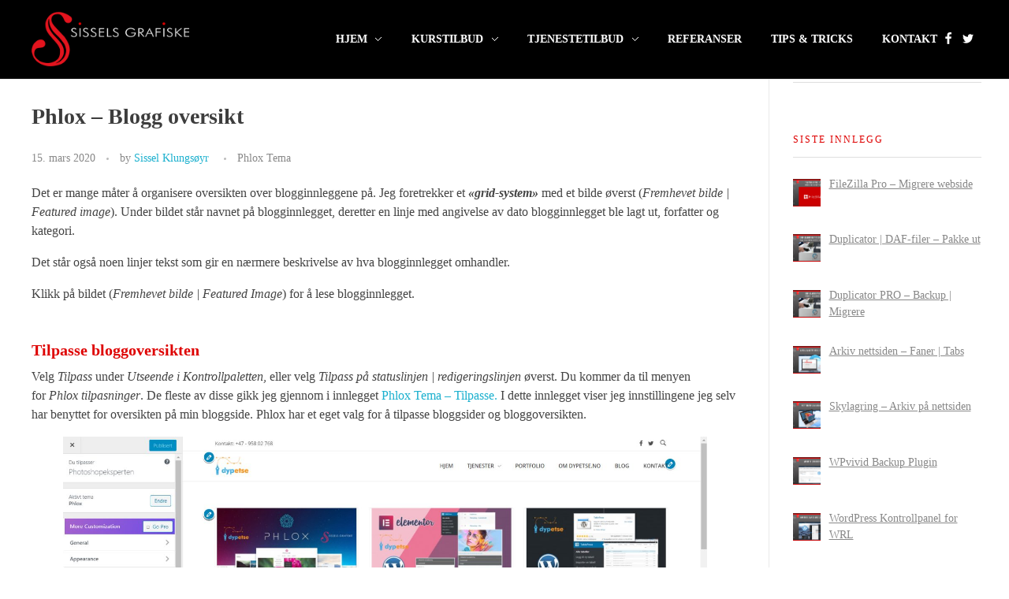

--- FILE ---
content_type: text/html; charset=UTF-8
request_url: https://sissels-grafiske.no/phlox-blogg-oversikt/
body_size: 18919
content:
<!DOCTYPE html>
<!--[if IE 9 ]>   <html class="no-js oldie ie9 ie" lang="nb-NO" > <![endif]-->
<!--[if (gt IE 9)|!(IE)]><!--> <html class="no-js" lang="nb-NO" > <!--<![endif]-->
<head>
        <meta charset="UTF-8" >
        <meta http-equiv="X-UA-Compatible" content="IE=edge">
        <!-- devices setting -->
        <meta name="viewport"   content="initial-scale=1,user-scalable=no,width=device-width">

<!-- outputs by wp_head -->
<title>Phlox – Blogg oversikt &#8211; WordPress Webdesign | Sissels Grafiske</title>
<meta name='robots' content='max-image-preview:large' />
<link rel="alternate" type="application/rss+xml" title="Wordpress Webdesign | Sissels Grafiske &raquo; strøm" href="https://sissels-grafiske.no/feed/" />
<link rel="alternate" type="application/rss+xml" title="Wordpress Webdesign | Sissels Grafiske &raquo; kommentarstrøm" href="https://sissels-grafiske.no/comments/feed/" />
<link rel="alternate" type="application/rss+xml" title="Wordpress Webdesign | Sissels Grafiske &raquo; Phlox – Blogg oversikt kommentarstrøm" href="https://sissels-grafiske.no/phlox-blogg-oversikt/feed/" />
<script>
window._wpemojiSettings = {"baseUrl":"https:\/\/s.w.org\/images\/core\/emoji\/14.0.0\/72x72\/","ext":".png","svgUrl":"https:\/\/s.w.org\/images\/core\/emoji\/14.0.0\/svg\/","svgExt":".svg","source":{"concatemoji":"https:\/\/sissels-grafiske.no\/wp-includes\/js\/wp-emoji-release.min.js?ver=6.2"}};
/*! This file is auto-generated */
!function(e,a,t){var n,r,o,i=a.createElement("canvas"),p=i.getContext&&i.getContext("2d");function s(e,t){p.clearRect(0,0,i.width,i.height),p.fillText(e,0,0);e=i.toDataURL();return p.clearRect(0,0,i.width,i.height),p.fillText(t,0,0),e===i.toDataURL()}function c(e){var t=a.createElement("script");t.src=e,t.defer=t.type="text/javascript",a.getElementsByTagName("head")[0].appendChild(t)}for(o=Array("flag","emoji"),t.supports={everything:!0,everythingExceptFlag:!0},r=0;r<o.length;r++)t.supports[o[r]]=function(e){if(p&&p.fillText)switch(p.textBaseline="top",p.font="600 32px Arial",e){case"flag":return s("\ud83c\udff3\ufe0f\u200d\u26a7\ufe0f","\ud83c\udff3\ufe0f\u200b\u26a7\ufe0f")?!1:!s("\ud83c\uddfa\ud83c\uddf3","\ud83c\uddfa\u200b\ud83c\uddf3")&&!s("\ud83c\udff4\udb40\udc67\udb40\udc62\udb40\udc65\udb40\udc6e\udb40\udc67\udb40\udc7f","\ud83c\udff4\u200b\udb40\udc67\u200b\udb40\udc62\u200b\udb40\udc65\u200b\udb40\udc6e\u200b\udb40\udc67\u200b\udb40\udc7f");case"emoji":return!s("\ud83e\udef1\ud83c\udffb\u200d\ud83e\udef2\ud83c\udfff","\ud83e\udef1\ud83c\udffb\u200b\ud83e\udef2\ud83c\udfff")}return!1}(o[r]),t.supports.everything=t.supports.everything&&t.supports[o[r]],"flag"!==o[r]&&(t.supports.everythingExceptFlag=t.supports.everythingExceptFlag&&t.supports[o[r]]);t.supports.everythingExceptFlag=t.supports.everythingExceptFlag&&!t.supports.flag,t.DOMReady=!1,t.readyCallback=function(){t.DOMReady=!0},t.supports.everything||(n=function(){t.readyCallback()},a.addEventListener?(a.addEventListener("DOMContentLoaded",n,!1),e.addEventListener("load",n,!1)):(e.attachEvent("onload",n),a.attachEvent("onreadystatechange",function(){"complete"===a.readyState&&t.readyCallback()})),(e=t.source||{}).concatemoji?c(e.concatemoji):e.wpemoji&&e.twemoji&&(c(e.twemoji),c(e.wpemoji)))}(window,document,window._wpemojiSettings);
</script>
<style>
img.wp-smiley,
img.emoji {
	display: inline !important;
	border: none !important;
	box-shadow: none !important;
	height: 1em !important;
	width: 1em !important;
	margin: 0 0.07em !important;
	vertical-align: -0.1em !important;
	background: none !important;
	padding: 0 !important;
}
</style>
	<link rel='stylesheet' id='wp-block-library-css' href='https://sissels-grafiske.no/wp-includes/css/dist/block-library/style.min.css?ver=6.2' media='all' />
<link rel='stylesheet' id='classic-theme-styles-css' href='https://sissels-grafiske.no/wp-includes/css/classic-themes.min.css?ver=6.2' media='all' />
<style id='global-styles-inline-css'>
body{--wp--preset--color--black: #000000;--wp--preset--color--cyan-bluish-gray: #abb8c3;--wp--preset--color--white: #ffffff;--wp--preset--color--pale-pink: #f78da7;--wp--preset--color--vivid-red: #cf2e2e;--wp--preset--color--luminous-vivid-orange: #ff6900;--wp--preset--color--luminous-vivid-amber: #fcb900;--wp--preset--color--light-green-cyan: #7bdcb5;--wp--preset--color--vivid-green-cyan: #00d084;--wp--preset--color--pale-cyan-blue: #8ed1fc;--wp--preset--color--vivid-cyan-blue: #0693e3;--wp--preset--color--vivid-purple: #9b51e0;--wp--preset--gradient--vivid-cyan-blue-to-vivid-purple: linear-gradient(135deg,rgba(6,147,227,1) 0%,rgb(155,81,224) 100%);--wp--preset--gradient--light-green-cyan-to-vivid-green-cyan: linear-gradient(135deg,rgb(122,220,180) 0%,rgb(0,208,130) 100%);--wp--preset--gradient--luminous-vivid-amber-to-luminous-vivid-orange: linear-gradient(135deg,rgba(252,185,0,1) 0%,rgba(255,105,0,1) 100%);--wp--preset--gradient--luminous-vivid-orange-to-vivid-red: linear-gradient(135deg,rgba(255,105,0,1) 0%,rgb(207,46,46) 100%);--wp--preset--gradient--very-light-gray-to-cyan-bluish-gray: linear-gradient(135deg,rgb(238,238,238) 0%,rgb(169,184,195) 100%);--wp--preset--gradient--cool-to-warm-spectrum: linear-gradient(135deg,rgb(74,234,220) 0%,rgb(151,120,209) 20%,rgb(207,42,186) 40%,rgb(238,44,130) 60%,rgb(251,105,98) 80%,rgb(254,248,76) 100%);--wp--preset--gradient--blush-light-purple: linear-gradient(135deg,rgb(255,206,236) 0%,rgb(152,150,240) 100%);--wp--preset--gradient--blush-bordeaux: linear-gradient(135deg,rgb(254,205,165) 0%,rgb(254,45,45) 50%,rgb(107,0,62) 100%);--wp--preset--gradient--luminous-dusk: linear-gradient(135deg,rgb(255,203,112) 0%,rgb(199,81,192) 50%,rgb(65,88,208) 100%);--wp--preset--gradient--pale-ocean: linear-gradient(135deg,rgb(255,245,203) 0%,rgb(182,227,212) 50%,rgb(51,167,181) 100%);--wp--preset--gradient--electric-grass: linear-gradient(135deg,rgb(202,248,128) 0%,rgb(113,206,126) 100%);--wp--preset--gradient--midnight: linear-gradient(135deg,rgb(2,3,129) 0%,rgb(40,116,252) 100%);--wp--preset--duotone--dark-grayscale: url('#wp-duotone-dark-grayscale');--wp--preset--duotone--grayscale: url('#wp-duotone-grayscale');--wp--preset--duotone--purple-yellow: url('#wp-duotone-purple-yellow');--wp--preset--duotone--blue-red: url('#wp-duotone-blue-red');--wp--preset--duotone--midnight: url('#wp-duotone-midnight');--wp--preset--duotone--magenta-yellow: url('#wp-duotone-magenta-yellow');--wp--preset--duotone--purple-green: url('#wp-duotone-purple-green');--wp--preset--duotone--blue-orange: url('#wp-duotone-blue-orange');--wp--preset--font-size--small: 13px;--wp--preset--font-size--medium: 20px;--wp--preset--font-size--large: 36px;--wp--preset--font-size--x-large: 42px;--wp--preset--spacing--20: 0.44rem;--wp--preset--spacing--30: 0.67rem;--wp--preset--spacing--40: 1rem;--wp--preset--spacing--50: 1.5rem;--wp--preset--spacing--60: 2.25rem;--wp--preset--spacing--70: 3.38rem;--wp--preset--spacing--80: 5.06rem;--wp--preset--shadow--natural: 6px 6px 9px rgba(0, 0, 0, 0.2);--wp--preset--shadow--deep: 12px 12px 50px rgba(0, 0, 0, 0.4);--wp--preset--shadow--sharp: 6px 6px 0px rgba(0, 0, 0, 0.2);--wp--preset--shadow--outlined: 6px 6px 0px -3px rgba(255, 255, 255, 1), 6px 6px rgba(0, 0, 0, 1);--wp--preset--shadow--crisp: 6px 6px 0px rgba(0, 0, 0, 1);}:where(.is-layout-flex){gap: 0.5em;}body .is-layout-flow > .alignleft{float: left;margin-inline-start: 0;margin-inline-end: 2em;}body .is-layout-flow > .alignright{float: right;margin-inline-start: 2em;margin-inline-end: 0;}body .is-layout-flow > .aligncenter{margin-left: auto !important;margin-right: auto !important;}body .is-layout-constrained > .alignleft{float: left;margin-inline-start: 0;margin-inline-end: 2em;}body .is-layout-constrained > .alignright{float: right;margin-inline-start: 2em;margin-inline-end: 0;}body .is-layout-constrained > .aligncenter{margin-left: auto !important;margin-right: auto !important;}body .is-layout-constrained > :where(:not(.alignleft):not(.alignright):not(.alignfull)){max-width: var(--wp--style--global--content-size);margin-left: auto !important;margin-right: auto !important;}body .is-layout-constrained > .alignwide{max-width: var(--wp--style--global--wide-size);}body .is-layout-flex{display: flex;}body .is-layout-flex{flex-wrap: wrap;align-items: center;}body .is-layout-flex > *{margin: 0;}:where(.wp-block-columns.is-layout-flex){gap: 2em;}.has-black-color{color: var(--wp--preset--color--black) !important;}.has-cyan-bluish-gray-color{color: var(--wp--preset--color--cyan-bluish-gray) !important;}.has-white-color{color: var(--wp--preset--color--white) !important;}.has-pale-pink-color{color: var(--wp--preset--color--pale-pink) !important;}.has-vivid-red-color{color: var(--wp--preset--color--vivid-red) !important;}.has-luminous-vivid-orange-color{color: var(--wp--preset--color--luminous-vivid-orange) !important;}.has-luminous-vivid-amber-color{color: var(--wp--preset--color--luminous-vivid-amber) !important;}.has-light-green-cyan-color{color: var(--wp--preset--color--light-green-cyan) !important;}.has-vivid-green-cyan-color{color: var(--wp--preset--color--vivid-green-cyan) !important;}.has-pale-cyan-blue-color{color: var(--wp--preset--color--pale-cyan-blue) !important;}.has-vivid-cyan-blue-color{color: var(--wp--preset--color--vivid-cyan-blue) !important;}.has-vivid-purple-color{color: var(--wp--preset--color--vivid-purple) !important;}.has-black-background-color{background-color: var(--wp--preset--color--black) !important;}.has-cyan-bluish-gray-background-color{background-color: var(--wp--preset--color--cyan-bluish-gray) !important;}.has-white-background-color{background-color: var(--wp--preset--color--white) !important;}.has-pale-pink-background-color{background-color: var(--wp--preset--color--pale-pink) !important;}.has-vivid-red-background-color{background-color: var(--wp--preset--color--vivid-red) !important;}.has-luminous-vivid-orange-background-color{background-color: var(--wp--preset--color--luminous-vivid-orange) !important;}.has-luminous-vivid-amber-background-color{background-color: var(--wp--preset--color--luminous-vivid-amber) !important;}.has-light-green-cyan-background-color{background-color: var(--wp--preset--color--light-green-cyan) !important;}.has-vivid-green-cyan-background-color{background-color: var(--wp--preset--color--vivid-green-cyan) !important;}.has-pale-cyan-blue-background-color{background-color: var(--wp--preset--color--pale-cyan-blue) !important;}.has-vivid-cyan-blue-background-color{background-color: var(--wp--preset--color--vivid-cyan-blue) !important;}.has-vivid-purple-background-color{background-color: var(--wp--preset--color--vivid-purple) !important;}.has-black-border-color{border-color: var(--wp--preset--color--black) !important;}.has-cyan-bluish-gray-border-color{border-color: var(--wp--preset--color--cyan-bluish-gray) !important;}.has-white-border-color{border-color: var(--wp--preset--color--white) !important;}.has-pale-pink-border-color{border-color: var(--wp--preset--color--pale-pink) !important;}.has-vivid-red-border-color{border-color: var(--wp--preset--color--vivid-red) !important;}.has-luminous-vivid-orange-border-color{border-color: var(--wp--preset--color--luminous-vivid-orange) !important;}.has-luminous-vivid-amber-border-color{border-color: var(--wp--preset--color--luminous-vivid-amber) !important;}.has-light-green-cyan-border-color{border-color: var(--wp--preset--color--light-green-cyan) !important;}.has-vivid-green-cyan-border-color{border-color: var(--wp--preset--color--vivid-green-cyan) !important;}.has-pale-cyan-blue-border-color{border-color: var(--wp--preset--color--pale-cyan-blue) !important;}.has-vivid-cyan-blue-border-color{border-color: var(--wp--preset--color--vivid-cyan-blue) !important;}.has-vivid-purple-border-color{border-color: var(--wp--preset--color--vivid-purple) !important;}.has-vivid-cyan-blue-to-vivid-purple-gradient-background{background: var(--wp--preset--gradient--vivid-cyan-blue-to-vivid-purple) !important;}.has-light-green-cyan-to-vivid-green-cyan-gradient-background{background: var(--wp--preset--gradient--light-green-cyan-to-vivid-green-cyan) !important;}.has-luminous-vivid-amber-to-luminous-vivid-orange-gradient-background{background: var(--wp--preset--gradient--luminous-vivid-amber-to-luminous-vivid-orange) !important;}.has-luminous-vivid-orange-to-vivid-red-gradient-background{background: var(--wp--preset--gradient--luminous-vivid-orange-to-vivid-red) !important;}.has-very-light-gray-to-cyan-bluish-gray-gradient-background{background: var(--wp--preset--gradient--very-light-gray-to-cyan-bluish-gray) !important;}.has-cool-to-warm-spectrum-gradient-background{background: var(--wp--preset--gradient--cool-to-warm-spectrum) !important;}.has-blush-light-purple-gradient-background{background: var(--wp--preset--gradient--blush-light-purple) !important;}.has-blush-bordeaux-gradient-background{background: var(--wp--preset--gradient--blush-bordeaux) !important;}.has-luminous-dusk-gradient-background{background: var(--wp--preset--gradient--luminous-dusk) !important;}.has-pale-ocean-gradient-background{background: var(--wp--preset--gradient--pale-ocean) !important;}.has-electric-grass-gradient-background{background: var(--wp--preset--gradient--electric-grass) !important;}.has-midnight-gradient-background{background: var(--wp--preset--gradient--midnight) !important;}.has-small-font-size{font-size: var(--wp--preset--font-size--small) !important;}.has-medium-font-size{font-size: var(--wp--preset--font-size--medium) !important;}.has-large-font-size{font-size: var(--wp--preset--font-size--large) !important;}.has-x-large-font-size{font-size: var(--wp--preset--font-size--x-large) !important;}
.wp-block-navigation a:where(:not(.wp-element-button)){color: inherit;}
:where(.wp-block-columns.is-layout-flex){gap: 2em;}
.wp-block-pullquote{font-size: 1.5em;line-height: 1.6;}
</style>
<link rel='stylesheet' id='auxin-base-css' href='https://sissels-grafiske.no/wp-content/themes/phlox/css/base.css?ver=2.11.1' media='all' />
<link rel='stylesheet' id='auxin-front-icon-css' href='https://sissels-grafiske.no/wp-content/themes/phlox/css/auxin-icon.css?ver=2.11.1' media='all' />
<link rel='stylesheet' id='auxin-main-css' href='https://sissels-grafiske.no/wp-content/themes/phlox/css/main.css?ver=2.11.1' media='all' />
<link rel='stylesheet' id='recent-posts-widget-with-thumbnails-public-style-css' href='https://sissels-grafiske.no/wp-content/plugins/recent-posts-widget-with-thumbnails/public.css?ver=7.1.1' media='all' />
<link rel='stylesheet' id='auxin-custom-css' href='https://sissels-grafiske.no/wp-content/uploads/phlox/custom.css?ver=5.7' media='all' />
<link rel='stylesheet' id='auxin-elementor-base-css' href='https://sissels-grafiske.no/wp-content/themes/phlox/css/other/elementor.css?ver=2.11.1' media='all' />
<link rel='stylesheet' id='elementor-frontend-legacy-css' href='https://sissels-grafiske.no/wp-content/plugins/elementor/assets/css/frontend-legacy.min.css?ver=3.12.2' media='all' />
<link rel='stylesheet' id='elementor-frontend-css' href='https://sissels-grafiske.no/wp-content/plugins/elementor/assets/css/frontend.min.css?ver=3.12.2' media='all' />
<link rel='stylesheet' id='elementor-post-6-css' href='https://sissels-grafiske.no/wp-content/uploads/elementor/css/post-6.css?ver=1682943736' media='all' />
<link rel='stylesheet' id='elementor-post-7-css' href='https://sissels-grafiske.no/wp-content/uploads/elementor/css/post-7.css?ver=1682943736' media='all' />
<link rel='stylesheet' id='eael-general-css' href='https://sissels-grafiske.no/wp-content/plugins/essential-addons-for-elementor-lite/assets/front-end/css/view/general.min.css?ver=5.9.14' media='all' />
<link rel='stylesheet' id='google-fonts-1-css' href='https://fonts.googleapis.com/css?family=Poppins%3A100%2C100italic%2C200%2C200italic%2C300%2C300italic%2C400%2C400italic%2C500%2C500italic%2C600%2C600italic%2C700%2C700italic%2C800%2C800italic%2C900%2C900italic&#038;display=auto&#038;ver=6.2' media='all' />
<link rel="preconnect" href="https://fonts.gstatic.com/" crossorigin><script src='https://sissels-grafiske.no/wp-includes/js/jquery/jquery.min.js?ver=3.6.3' id='jquery-core-js'></script>
<script src='https://sissels-grafiske.no/wp-includes/js/jquery/jquery-migrate.min.js?ver=3.4.0' id='jquery-migrate-js'></script>
<script id='auxin-modernizr-js-extra'>
var auxin = {"ajax_url":"https:\/\/sissels-grafiske.no\/wp-admin\/admin-ajax.php","is_rtl":"","is_reponsive":"1","is_framed":"","frame_width":"20","wpml_lang":"en","uploadbaseurl":"https:\/\/sissels-grafiske.no\/wp-content\/uploads","nonce":"9af1d08bae"};
</script>
<script id='auxin-modernizr-js-before'>
/* < ![CDATA[ */
function auxinNS(n){for(var e=n.split("."),a=window,i="",r=e.length,t=0;r>t;t++)"window"!=e[t]&&(i=e[t],a[i]=a[i]||{},a=a[i]);return a;}
/* ]]> */
</script>
<script src='https://sissels-grafiske.no/wp-content/themes/phlox/js/solo/modernizr-custom.min.js?ver=2.11.1' id='auxin-modernizr-js'></script>
<link rel="https://api.w.org/" href="https://sissels-grafiske.no/wp-json/" /><link rel="alternate" type="application/json" href="https://sissels-grafiske.no/wp-json/wp/v2/posts/458" /><link rel="EditURI" type="application/rsd+xml" title="RSD" href="https://sissels-grafiske.no/xmlrpc.php?rsd" />
<link rel="wlwmanifest" type="application/wlwmanifest+xml" href="https://sissels-grafiske.no/wp-includes/wlwmanifest.xml" />
<link rel="canonical" href="https://sissels-grafiske.no/phlox-blogg-oversikt/" />
<link rel='shortlink' href='https://sissels-grafiske.no/?p=458' />
<link rel="alternate" type="application/json+oembed" href="https://sissels-grafiske.no/wp-json/oembed/1.0/embed?url=https%3A%2F%2Fsissels-grafiske.no%2Fphlox-blogg-oversikt%2F" />
<link rel="alternate" type="text/xml+oembed" href="https://sissels-grafiske.no/wp-json/oembed/1.0/embed?url=https%3A%2F%2Fsissels-grafiske.no%2Fphlox-blogg-oversikt%2F&#038;format=xml" />
<style type='text/css'> .ae_data .elementor-editor-element-setting {
            display:none !important;
            }
            </style>    <meta name="title"       content="Phlox – Blogg oversikt" />
    <meta name="description" content="Det er mange måter å organisere bloggoversikten på. Jeg foretrekker et «grid-system» med Fremhevet bilde | Featured image. Under bildet står tittellinjen, deretter dato, forfatter og kategori." />
        <link rel="image_src"    href="https://sissels-grafiske.no/wp-content/uploads/2020/03/20_Bloggside_WP_FeaturedImg-1200x675-1-90x90.jpg" />
    <!-- Chrome, Firefox OS and Opera -->
<meta name="theme-color" content="#1bb0ce" />
<!-- Windows Phone -->
<meta name="msapplication-navbutton-color" content="#1bb0ce" />
<!-- iOS Safari -->
<meta name="apple-mobile-web-app-capable" content="yes">
<meta name="apple-mobile-web-app-status-bar-style" content="black-translucent">

<!-- pingback -->
<link rel="pingback" href="https://sissels-grafiske.no/xmlrpc.php">
<meta name="generator" content="Elementor 3.12.2; features: a11y_improvements, additional_custom_breakpoints; settings: css_print_method-external, google_font-enabled, font_display-auto">
<style id="uagb-style-conditional-extension">@media (min-width: 1025px){body .uag-hide-desktop.uagb-google-map__wrap,body .uag-hide-desktop{display:none !important}}@media (min-width: 768px) and (max-width: 1024px){body .uag-hide-tab.uagb-google-map__wrap,body .uag-hide-tab{display:none !important}}@media (max-width: 767px){body .uag-hide-mob.uagb-google-map__wrap,body .uag-hide-mob{display:none !important}}</style><link rel="icon" href="https://sissels-grafiske.no/wp-content/uploads/2020/03/S_white_Fvn_300x300-150x150.jpg" sizes="32x32" />
<link rel="icon" href="https://sissels-grafiske.no/wp-content/uploads/2020/03/S_white_Fvn_300x300.jpg" sizes="192x192" />
<link rel="apple-touch-icon" href="https://sissels-grafiske.no/wp-content/uploads/2020/03/S_white_Fvn_300x300.jpg" />
<meta name="msapplication-TileImage" content="https://sissels-grafiske.no/wp-content/uploads/2020/03/S_white_Fvn_300x300.jpg" />
		<style id="wp-custom-css">
			/* Fixed Header */
#site-header {    
    position: fixed;  
    top: 0;    
    left: 0; 
    right: 0;
}

.sigra-custom-form ul.tml-links {
	display: none;
}
.sigra-custom-login .elementor-section-wrap {
	text-align: left;
}
.sigra-custom-form .tml .tml-field {
	border: none;
	border-bottom: 3px solid #dddddd;
	background: transparent;
	font-size: 20px;
	text-align: left;
}
.sigra-custom-form .tml .tml-field:focus {
	outline: none !important;
	border-color: #280b54 !important;
}
.sigra-custom-login  .elementor-tabs-wrapper {
		text-align: left;
}
.sigra-custom-login .elementor-tab-desktop-title {
	display: inline-block !important;
	border-radius: 5px 5px 0 0;
}
.sigra-custom-form .tml-button {
	border-radius: 0;
	padding: 15px 40px;
	min-width: 250px;
	background: #280b54;
	font-size: 18px;
	transition: 0.5s all;
}
.sigra-custom-form .tml-button:hover {
	background: #D70E64;
}h1 {
font-size: 28px;
color: #de0000;
font-weight: normal;
margin-bottom: 5px;
}

h2 {
font-size: 24px;
color: #de0000;
font-weight: bold;
margin-bottom: 5px;
}

h3 {
font-size: 20px;
color: #de0000;
font-weight: bold;
margin-bottom: 4px;
padding:25px 0px 0px 0px;
}

h4 {
font-size: 18px;
color: #de0000;
font-weight: bold;
margin-top: 20px;
padding:25px 0px 0px 0px;
margin-bottom: 4px;
}		</style>
		<!-- end wp_head -->
</head>


<body class="post-template-default single single-post postid-458 single-format-standard wp-custom-logo elementor-default elementor-kit-58 phlox aux-dom-unready aux-full-width aux-resp aux-hd  aux-page-animation-off _auxels"  data-framed="">

<svg xmlns="http://www.w3.org/2000/svg" viewBox="0 0 0 0" width="0" height="0" focusable="false" role="none" style="visibility: hidden; position: absolute; left: -9999px; overflow: hidden;" ><defs><filter id="wp-duotone-dark-grayscale"><feColorMatrix color-interpolation-filters="sRGB" type="matrix" values=" .299 .587 .114 0 0 .299 .587 .114 0 0 .299 .587 .114 0 0 .299 .587 .114 0 0 " /><feComponentTransfer color-interpolation-filters="sRGB" ><feFuncR type="table" tableValues="0 0.49803921568627" /><feFuncG type="table" tableValues="0 0.49803921568627" /><feFuncB type="table" tableValues="0 0.49803921568627" /><feFuncA type="table" tableValues="1 1" /></feComponentTransfer><feComposite in2="SourceGraphic" operator="in" /></filter></defs></svg><svg xmlns="http://www.w3.org/2000/svg" viewBox="0 0 0 0" width="0" height="0" focusable="false" role="none" style="visibility: hidden; position: absolute; left: -9999px; overflow: hidden;" ><defs><filter id="wp-duotone-grayscale"><feColorMatrix color-interpolation-filters="sRGB" type="matrix" values=" .299 .587 .114 0 0 .299 .587 .114 0 0 .299 .587 .114 0 0 .299 .587 .114 0 0 " /><feComponentTransfer color-interpolation-filters="sRGB" ><feFuncR type="table" tableValues="0 1" /><feFuncG type="table" tableValues="0 1" /><feFuncB type="table" tableValues="0 1" /><feFuncA type="table" tableValues="1 1" /></feComponentTransfer><feComposite in2="SourceGraphic" operator="in" /></filter></defs></svg><svg xmlns="http://www.w3.org/2000/svg" viewBox="0 0 0 0" width="0" height="0" focusable="false" role="none" style="visibility: hidden; position: absolute; left: -9999px; overflow: hidden;" ><defs><filter id="wp-duotone-purple-yellow"><feColorMatrix color-interpolation-filters="sRGB" type="matrix" values=" .299 .587 .114 0 0 .299 .587 .114 0 0 .299 .587 .114 0 0 .299 .587 .114 0 0 " /><feComponentTransfer color-interpolation-filters="sRGB" ><feFuncR type="table" tableValues="0.54901960784314 0.98823529411765" /><feFuncG type="table" tableValues="0 1" /><feFuncB type="table" tableValues="0.71764705882353 0.25490196078431" /><feFuncA type="table" tableValues="1 1" /></feComponentTransfer><feComposite in2="SourceGraphic" operator="in" /></filter></defs></svg><svg xmlns="http://www.w3.org/2000/svg" viewBox="0 0 0 0" width="0" height="0" focusable="false" role="none" style="visibility: hidden; position: absolute; left: -9999px; overflow: hidden;" ><defs><filter id="wp-duotone-blue-red"><feColorMatrix color-interpolation-filters="sRGB" type="matrix" values=" .299 .587 .114 0 0 .299 .587 .114 0 0 .299 .587 .114 0 0 .299 .587 .114 0 0 " /><feComponentTransfer color-interpolation-filters="sRGB" ><feFuncR type="table" tableValues="0 1" /><feFuncG type="table" tableValues="0 0.27843137254902" /><feFuncB type="table" tableValues="0.5921568627451 0.27843137254902" /><feFuncA type="table" tableValues="1 1" /></feComponentTransfer><feComposite in2="SourceGraphic" operator="in" /></filter></defs></svg><svg xmlns="http://www.w3.org/2000/svg" viewBox="0 0 0 0" width="0" height="0" focusable="false" role="none" style="visibility: hidden; position: absolute; left: -9999px; overflow: hidden;" ><defs><filter id="wp-duotone-midnight"><feColorMatrix color-interpolation-filters="sRGB" type="matrix" values=" .299 .587 .114 0 0 .299 .587 .114 0 0 .299 .587 .114 0 0 .299 .587 .114 0 0 " /><feComponentTransfer color-interpolation-filters="sRGB" ><feFuncR type="table" tableValues="0 0" /><feFuncG type="table" tableValues="0 0.64705882352941" /><feFuncB type="table" tableValues="0 1" /><feFuncA type="table" tableValues="1 1" /></feComponentTransfer><feComposite in2="SourceGraphic" operator="in" /></filter></defs></svg><svg xmlns="http://www.w3.org/2000/svg" viewBox="0 0 0 0" width="0" height="0" focusable="false" role="none" style="visibility: hidden; position: absolute; left: -9999px; overflow: hidden;" ><defs><filter id="wp-duotone-magenta-yellow"><feColorMatrix color-interpolation-filters="sRGB" type="matrix" values=" .299 .587 .114 0 0 .299 .587 .114 0 0 .299 .587 .114 0 0 .299 .587 .114 0 0 " /><feComponentTransfer color-interpolation-filters="sRGB" ><feFuncR type="table" tableValues="0.78039215686275 1" /><feFuncG type="table" tableValues="0 0.94901960784314" /><feFuncB type="table" tableValues="0.35294117647059 0.47058823529412" /><feFuncA type="table" tableValues="1 1" /></feComponentTransfer><feComposite in2="SourceGraphic" operator="in" /></filter></defs></svg><svg xmlns="http://www.w3.org/2000/svg" viewBox="0 0 0 0" width="0" height="0" focusable="false" role="none" style="visibility: hidden; position: absolute; left: -9999px; overflow: hidden;" ><defs><filter id="wp-duotone-purple-green"><feColorMatrix color-interpolation-filters="sRGB" type="matrix" values=" .299 .587 .114 0 0 .299 .587 .114 0 0 .299 .587 .114 0 0 .299 .587 .114 0 0 " /><feComponentTransfer color-interpolation-filters="sRGB" ><feFuncR type="table" tableValues="0.65098039215686 0.40392156862745" /><feFuncG type="table" tableValues="0 1" /><feFuncB type="table" tableValues="0.44705882352941 0.4" /><feFuncA type="table" tableValues="1 1" /></feComponentTransfer><feComposite in2="SourceGraphic" operator="in" /></filter></defs></svg><svg xmlns="http://www.w3.org/2000/svg" viewBox="0 0 0 0" width="0" height="0" focusable="false" role="none" style="visibility: hidden; position: absolute; left: -9999px; overflow: hidden;" ><defs><filter id="wp-duotone-blue-orange"><feColorMatrix color-interpolation-filters="sRGB" type="matrix" values=" .299 .587 .114 0 0 .299 .587 .114 0 0 .299 .587 .114 0 0 .299 .587 .114 0 0 " /><feComponentTransfer color-interpolation-filters="sRGB" ><feFuncR type="table" tableValues="0.098039215686275 1" /><feFuncG type="table" tableValues="0 0.66274509803922" /><feFuncB type="table" tableValues="0.84705882352941 0.41960784313725" /><feFuncA type="table" tableValues="1 1" /></feComponentTransfer><feComposite in2="SourceGraphic" operator="in" /></filter></defs></svg>
<div id="inner-body">

    <header id="site-header"   class="site-header-section aux-territory aux-boxed-container aux-header-light aux-add-border " style="" data-sticky-height="80" role="banner">
        <div class="aux-wrapper">

                <div class="aux-container aux-fold">
                            <div class="aux-header aux-header-elements-wrapper aux-float-layout">
                <!-- ribbon bar -->
                <div class="aux-header-elements">

                    <!-- logo -->
                    <div id="logo" class="aux-logo-header aux-start aux-fill aux-tablet-center aux-phone-left">
                            <div class="aux-logo aux-logo-header-inner aux-scale">
    <a href="https://sissels-grafiske.no/" class="custom-logo-link aux-logo-anchor aux-logo-anchor1 aux-middle aux-has-logo" rel="home"><img width="500" height="172" src="https://sissels-grafiske.no/wp-content/uploads/2020/03/SisselsGrafiske_neg_500x172.png" class="custom-logo aux-logo-image aux-logo-image1 aux-logo-light" alt="Wordpress Webdesign | Sissels Grafiske" decoding="async" /></a>        <section class="aux-logo-text aux-middle">
            <h3 class="site-title">
                <a href="https://sissels-grafiske.no/" title="Wordpress Webdesign | Sissels Grafiske" rel="home">Wordpress Webdesign | Sissels Grafiske</a>
            </h3>
            <p class="site-description">Lær Kreativ Design</p>        </section>

    </div><!-- end logo aux-fold -->

                    </div>
                                        <!-- burger -->
                    <div id="nav-burger" class="aux-burger-box aux-end aux-phone-on aux-middle" data-target-panel="toggle-bar" data-target-menu="overlay" data-target-content=".site-header-section .aux-master-menu">
                        <div class="aux-burger aux-lite-small"><span class="mid-line"></span></div>
                    </div>
                                                                                <div class="aux-btns-box aux-btn1-box aux-end aux-middle aux-tablet-off aux-phone-off ">
                                            </div>
                    <div class="aux-btns-box aux-btn2-box aux-end aux-middle aux-tablet-off aux-phone-off ">
                                            </div>
                    <section class="widget-socials aux-socials-container aux-end aux-middle aux-tablet-off aux-phone-off aux-horizontal aux-small">

		<ul class="aux-social-list">

		<li ><a class="facebook" href="https://www.facebook.com/sissels.grafiske/" target="_blank" ><span class="auxicon-facebook"></span></a></li>
		<li ><a class="twitter" href="https://twitter.com/sissklu" target="_blank" ><span class="auxicon-twitter"></span></a></li>
		</ul><!-- end socials -->

		</section><!-- end socials container -->
                                        <!-- menu -->
                    <div class="aux-menu-box aux-phone-off aux-auto-locate aux-end aux-fill aux-tablet-center" data-tablet=".aux-header .secondary-bar">
                    <!-- start master menu -->
<nav id="master-menu-main-header" class="menu-hovedmeny-container">

	<ul id="menu-hovedmeny" class="aux-master-menu aux-no-js aux-skin-divided aux-horizontal aux-with-indicator" data-type="horizontal"  data-switch-type="toggle" data-switch-parent=".aux-header .aux-toggle-menu-bar" data-switch-width="767"  >

		<!-- start submenu -->
		<li id="menu-item-44" class="menu-item menu-item-type-post_type menu-item-object-page menu-item-home menu-item-has-children menu-item-44 aux-menu-depth-0 aux-menu-root-1 aux-menu-item">
			<a href="https://sissels-grafiske.no/" class="aux-item-content">
				<span class="aux-menu-label">HJEM</span>
			</a>

		<ul class="sub-menu aux-submenu">
			<li id="menu-item-1962" class="menu-item menu-item-type-post_type menu-item-object-page menu-item-1962 aux-menu-depth-1 aux-menu-item">
				<a href="https://sissels-grafiske.no/om-sissels-grafiske/" class="aux-item-content">
					<span class="aux-menu-label">OM SISSELS GRAFISKE</span>
				</a>
			</li>
			<li id="menu-item-3244" class="menu-item menu-item-type-post_type menu-item-object-page menu-item-3244 aux-menu-depth-1 aux-menu-item">
				<a href="https://sissels-grafiske.no/adobe-creative-cloud/" class="aux-item-content">
					<span class="aux-menu-label">ADOBE CREATIVE CLOUD</span>
				</a>
			</li>
		</ul>
		</li>
		<!-- end submenu -->

		<!-- start submenu -->
		<li id="menu-item-40" class="menu-item menu-item-type-post_type menu-item-object-page menu-item-has-children menu-item-40 aux-menu-depth-0 aux-menu-root-2 aux-menu-item">
			<a href="https://sissels-grafiske.no/kurstilbud/" class="aux-item-content">
				<span class="aux-menu-label">KURSTILBUD</span>
			</a>

		<ul class="sub-menu aux-submenu">
			<li id="menu-item-34" class="menu-item menu-item-type-post_type menu-item-object-page menu-item-34 aux-menu-depth-1 aux-menu-item">
				<a href="https://sissels-grafiske.no/adobe-indesign/" class="aux-item-content">
					<span class="aux-menu-label">ADOBE INDESIGN</span>
				</a>
			</li>

			<!-- start submenu -->
			<li id="menu-item-269" class="menu-item menu-item-type-post_type menu-item-object-page menu-item-has-children menu-item-269 aux-menu-depth-1 aux-menu-item">
				<a href="https://sissels-grafiske.no/adobe-photoshop/" class="aux-item-content">
					<span class="aux-menu-label">ADOBE PHOTOSHOP</span>
				</a>

			<ul class="sub-menu aux-submenu">
				<li id="menu-item-1759" class="menu-item menu-item-type-post_type menu-item-object-page menu-item-1759 aux-menu-depth-2 aux-menu-item">
					<a href="https://sissels-grafiske.no/eksempler-photoshop/" class="aux-item-content">
						<span class="aux-menu-label">EKSEMPLER PHOTOSHOP</span>
					</a>
				</li>
			</ul>
			</li>
			<!-- end submenu -->
			<li id="menu-item-268" class="menu-item menu-item-type-post_type menu-item-object-page menu-item-268 aux-menu-depth-1 aux-menu-item">
				<a href="https://sissels-grafiske.no/adobe-illustrator/" class="aux-item-content">
					<span class="aux-menu-label">ADOBE ILLUSTRATOR</span>
				</a>
			</li>

			<!-- start submenu -->
			<li id="menu-item-266" class="menu-item menu-item-type-post_type menu-item-object-page menu-item-has-children menu-item-266 aux-menu-depth-1 aux-menu-item">
				<a href="https://sissels-grafiske.no/wordpress-webdesign/" class="aux-item-content">
					<span class="aux-menu-label">WORDPRESS GRUNNKURS</span>
				</a>

			<ul class="sub-menu aux-submenu">
				<li id="menu-item-260" class="menu-item menu-item-type-post_type menu-item-object-page menu-item-260 aux-menu-depth-2 aux-menu-item">
					<a href="https://sissels-grafiske.no/elementor/" class="aux-item-content">
						<span class="aux-menu-label">ELEMENTOR</span>
					</a>
				</li>
			</ul>
			</li>
			<!-- end submenu -->
		</ul>
		</li>
		<!-- end submenu -->

		<!-- start submenu -->
		<li id="menu-item-265" class="menu-item menu-item-type-post_type menu-item-object-page menu-item-has-children menu-item-265 aux-menu-depth-0 aux-menu-root-3 aux-menu-item">
			<a href="https://sissels-grafiske.no/tjenester/" class="aux-item-content">
				<span class="aux-menu-label">TJENESTETILBUD</span>
			</a>

		<ul class="sub-menu aux-submenu">
			<li id="menu-item-264" class="menu-item menu-item-type-post_type menu-item-object-page menu-item-264 aux-menu-depth-1 aux-menu-item">
				<a href="https://sissels-grafiske.no/annonseproduksjon/" class="aux-item-content">
					<span class="aux-menu-label">ANNONSEPRODUKSJON</span>
				</a>
			</li>
			<li id="menu-item-263" class="menu-item menu-item-type-post_type menu-item-object-page menu-item-263 aux-menu-depth-1 aux-menu-item">
				<a href="https://sissels-grafiske.no/webdesign/" class="aux-item-content">
					<span class="aux-menu-label">WORDPRESS WEBDESIGN</span>
				</a>
			</li>
			<li id="menu-item-1391" class="menu-item menu-item-type-post_type menu-item-object-page menu-item-1391 aux-menu-depth-1 aux-menu-item">
				<a href="https://sissels-grafiske.no/photoshop-dypetse/" class="aux-item-content">
					<span class="aux-menu-label">PHOTOSHOP DYPETSE</span>
				</a>
			</li>
		</ul>
		</li>
		<!-- end submenu -->
		<!-- start single menu -->
		<li id="menu-item-1734" class="menu-item menu-item-type-post_type menu-item-object-page menu-item-1734 aux-menu-depth-0 aux-menu-root-4 aux-menu-item">
			<a href="https://sissels-grafiske.no/referanser/" class="aux-item-content">
				<span class="aux-menu-label">REFERANSER</span>
			</a>
		</li>
		<!-- end single menu -->
		<!-- start single menu -->
		<li id="menu-item-3279" class="menu-item menu-item-type-post_type menu-item-object-page current_page_parent menu-item-3279 aux-menu-depth-0 aux-menu-root-5 aux-menu-item">
			<a href="https://sissels-grafiske.no/blogg/" class="aux-item-content">
				<span class="aux-menu-label">TIPS &#038; TRICKS</span>
			</a>
		</li>
		<!-- end single menu -->
		<!-- start single menu -->
		<li id="menu-item-262" class="menu-item menu-item-type-post_type menu-item-object-page menu-item-262 aux-menu-depth-0 aux-menu-root-6 aux-menu-item">
			<a href="https://sissels-grafiske.no/kontakt/" class="aux-item-content">
				<span class="aux-menu-label">KONTAKT</span>
			</a>
		</li>
		<!-- end single menu -->
	</ul>

</nav>
<!-- end master menu -->
                    </div>
                                    </div>
                <!-- secondary bar: this element will be filled in tablet size -->
                <div class="bottom-bar secondary-bar aux-tablet-on aux-float-wrapper"></div>

                <!-- toggle menu bar: this element will be filled in tablet and mobile size -->
                <div class="aux-toggle-menu-bar"></div>
            </div>
                        </div>
                </div><!-- end of wrapper -->
    </header><!-- end header -->
    
    <main id="main" class="aux-main aux-territory  aux-single aux-boxed-container aux-content-top-margin right-sidebar aux-has-sidebar aux-sidebar-style-border aux-user-entry" >
        <div class="aux-wrapper">
            <div class="aux-container aux-fold">

                <div id="primary" class="aux-primary" >
                    <div class="content" role="main"  >

                                                            <article class="aux-simple-context post-458 post type-post status-publish format-standard has-post-thumbnail hentry category-phlox-tema" >

                                                                                        <div class="entry-media">
                                                                                            </div>
                                                                                        <div class="entry-main">

                                                <header class="entry-header ">
                                                <h1 class="entry-title ">Phlox – Blogg oversikt</h1>                                                    <div class="entry-format">
                                                        <div class="post-format"> </div>
                                                    </div>
                                                </header>

                                                                                                <div class="entry-info ">
                                                                                                        <div class="entry-date"><time datetime="2020-03-15T10:20:00+00:00" >15. mars 2020</time></div>
                                                                                                        <div class="entry-author">
                                                        <span class="meta-sep">by</span>
                                                        <span class="author vcard">
                                                            <a href="https://sissels-grafiske.no/author/admin/" rel="author" title="View all posts by Sissel Klungsøyr" >
                                                                Sissel Klungsøyr                                                            </a>
                                                        </span>
                                                    </div>
                                                                                                        <div class="entry-tax">
                                                                                                                <a href="https://sissels-grafiske.no/category/phlox-tema/" title="View all posts in Phlox Tema" rel="category" >Phlox Tema</a>                                                    </div>
                                                                                                    </div>
                                                
                                                <div class="entry-content">
                                                    
<p>Det er mange måter å organisere oversikten over blogginnleggene på. Jeg foretrekker et&nbsp;<strong><em>«grid-system»</em></strong>&nbsp;med et bilde øverst (<em>Fremhevet bilde | Featured image</em>). Under bildet står navnet på blogginnlegget, deretter en linje med angivelse av dato blogginnlegget ble lagt ut, forfatter og kategori.</p>



<p>Det står også noen linjer tekst som gir en nærmere beskrivelse av hva blogginnlegget omhandler.</p>



<p>Klikk på bildet (<em>Fremhevet bilde | Featured Image</em>) for å lese blogginnlegget.</p>



<h3 class="wp-block-heading">Tilpasse bloggoversikten</h3>



<p>Velg&nbsp;<em>Tilpass&nbsp;</em>under&nbsp;<em>Utseende i Kontrollpaletten</em>, eller velg&nbsp;<em>Tilpass på statuslinjen | redigeringslinjen</em>&nbsp;øverst. Du kommer da til menyen for&nbsp;<em>Phlox tilpasninger</em>. De fleste av disse gikk jeg gjennom i innlegget&nbsp;<a href="/phlox-tema-tilpasse">Phlox Tema – Tilpasse.</a>&nbsp;I dette innlegget viser jeg innstillingene jeg selv har benyttet for oversikten på min bloggside. Phlox har et eget valg for å tilpasse bloggsider og bloggoversikten.</p>



<figure class="wp-block-image size-full"><img decoding="async" width="1920" height="830" src="https://wp01.sissels-grafiske.no/wp-content/uploads/2020/04/00_Blog_Oversikt.jpg" alt="" class="wp-image-469" srcset="https://sissels-grafiske.no/wp-content/uploads/2020/04/00_Blog_Oversikt.jpg 1920w, https://sissels-grafiske.no/wp-content/uploads/2020/04/00_Blog_Oversikt-1536x664.jpg 1536w" sizes="(max-width: 1920px) 100vw, 1920px" /></figure>



<h3 class="wp-block-heading">Blog – Menyoversikt</h3>



<p>Det finnes en rekke menyvalg under hovedvalget Blog. I dette innlegget konsentrerer jeg meg om Blog Page | Blogg-siden, som er oversiktssiden over blogginnleggene. – Jeg har laget et eget blogginnlegg som omhandler alle innstillingene som må settes for å skrive et blogginnlegg.<br><a href="/phlox-blogginnlegg/">/phlox-blogginnlegg/</a></p>



<figure class="wp-block-image size-full"><img decoding="async" loading="lazy" width="1920" height="826" src="https://wp01.sissels-grafiske.no/wp-content/uploads/2020/04/01_Blog_Menu_Page.jpg" alt="" class="wp-image-473" srcset="https://sissels-grafiske.no/wp-content/uploads/2020/04/01_Blog_Menu_Page.jpg 1920w, https://sissels-grafiske.no/wp-content/uploads/2020/04/01_Blog_Menu_Page-1536x661.jpg 1536w" sizes="(max-width: 1920px) 100vw, 1920px" /></figure>



<h3 class="wp-block-heading">Tilpasse bloggoversikten</h3>



<p><strong><em>Bilde 1</em></strong>: Det første du skal gjøre er å velge layout på oversiktssiden. Jeg har valgt et «gridsystem med bilde, tittel, metadata som dato, forfatter, kategorier og litt tekst. Bredden på griden er avhengig av max-bredden på siden, som i dette tilfellet er 1200 piksler.</p>



<p><strong><em>Bilde 2:&nbsp;</em></strong>–&nbsp;<em>Image Aspect Ratio&nbsp;</em>er størrelsesforholdet på bildene. For at gridsystemet skal bli ryddig og oversiktlig er det viktig at alle bildene har samme størrelsesforhold, dvs. lik bredde og høyde.<br>– Under&nbsp;<em>Grid Layout</em>&nbsp;angir du hvorvidt du ønsker at underliggende tekst skal ha samme venstremarg som det&nbsp;<em>fremhevede bildet (featured image)</em>&nbsp;eller om teksten skal være innrykket fra venstre. Om den er innrykket, blir tekstblokken høyere (se eksempler under –&nbsp;<em>Bilde 4 og 5</em>).</p>



<p>Du angir også om du skal ha&nbsp;<em>Post Info</em>&nbsp;(dato m.m.) samt hvorvidt dette skal komme etter tittelen. Deretter angir du hvilken Post-info du ønsker, dvs.&nbsp;<em>dato, kategorier, samt kommentarer</em>&nbsp;om du har tillatt besøkende å kommentere blogginnlegget.</p>



<p><strong><em>Bilde 3:&nbsp;</em></strong>–&nbsp;<em>Read More&nbsp;</em>Her angir du om du vil ha en Read More-funksjon etter den innledende teksten om blogginnlegget. Det er strengt tatt ikke nødvendig, da det bare er å klikke på bildet for å lese mer<br>Antall kolonner i grid-systemet. Jeg velger vanligvis 3 kolonner. På et nettbrett blir det også 3 kolonner, mens det kun er 1 kolonne på mobilenheter. Du kan også angi hvorvidt du ønsker å eksludere poster uten bilde på mobilenhet.</p>



<div class="wp-block-columns is-layout-flex wp-container-4">
<div class="wp-block-column is-layout-flow">
<figure class="wp-block-image"><img decoding="async" src="http://dypetse.no/wp-content/uploads/02a_Bloggside_Tilpasse.jpg" alt="" class="wp-image-2177"/><figcaption><em>Bilde 1</em></figcaption></figure>
</div>



<div class="wp-block-column is-layout-flow">
<figure class="wp-block-image"><img decoding="async" src="http://dypetse.no/wp-content/uploads/02-b_Bloggside_Tilpasse.jpg" alt="" class="wp-image-2186"/><figcaption><em>Bilde&nbsp;</em>2</figcaption></figure>
</div>



<div class="wp-block-column is-layout-flow">
<figure class="wp-block-image"><img decoding="async" src="http://dypetse.no/wp-content/uploads/02_c_Bloggside_Tilpasse.jpg" alt="" class="wp-image-2185"/><figcaption><em>Bilde&nbsp;</em>3</figcaption></figure>
</div>
</div>



<figure class="wp-block-image"><img decoding="async" src="http://dypetse.no/wp-content/uploads/02_d_Bloggside_GridLeft.jpg" alt="" class="wp-image-2187"/><figcaption><em>Bilde 4. Den underliggende teksten går kant i kant med bildet.</em></figcaption></figure>



<figure class="wp-block-image"><img decoding="async" src="http://dypetse.no/wp-content/uploads/02_d_Bloggside_GridRight.jpg" alt="" class="wp-image-2188"/><figcaption><em>Bilde 5. Den underliggende teksten er innrykket.</em></figcaption></figure>



<p><strong><em>Bilde 6:&nbsp;</em></strong>–&nbsp;<em>Load More Type&nbsp;</em>Her angir du om du ønsker en egen knapp for å laste inn flere blogginnlegg på oversiktssiden.</p>



<p><strong><em>Bilde 7:&nbsp;</em></strong>–&nbsp;<em>Read More Text:&nbsp;</em>Angi hva som skal stå i «Read More-feltet».<br><em>Blog Sidebar Position:</em>&nbsp;Du kan angi om du ønsker å ha et sidefelt for bloggoversikten, og om det skal stå til høyre, venstre eller på begge sider. Jeg ønsker kun å ha sidefelt på selve blogginnleggene, og har derfor valgt en sidelayout uten sidefelt.</p>



<p><strong><em>Bilde 8:&nbsp;</em></strong>–&nbsp;<em>Blog Content Length:&nbsp;</em>Angir hvor mye «ingress»-tekst som skal stå under bildet. Du har tre valg<br><em>1) Full text</em>&nbsp;– Følger standard til Phlox-temaet<br><em>2) Summary</em>&nbsp;– Noen tekstlinjer | oppsummering som du skriver selv<br><em>3) No</em>&nbsp;– Om du velger dette, vil det ikke stå tekst under bildet</p>



<div class="wp-block-columns is-layout-flex wp-container-8">
<div class="wp-block-column is-layout-flow">
<figure class="wp-block-image"><img decoding="async" src="http://dypetse.no/wp-content/uploads/02_e_GridLoadMore.jpg" alt="" class="wp-image-2193"/><figcaption><em>Bilde 6</em></figcaption></figure>
</div>



<div class="wp-block-column is-layout-flow">
<figure class="wp-block-image"><img decoding="async" src="http://dypetse.no/wp-content/uploads/02_e_GridReadMore.jpg" alt="" class="wp-image-2194"/><figcaption><em>Bilde 7</em></figcaption></figure>
</div>



<div class="wp-block-column is-layout-flow">
<figure class="wp-block-image"><img decoding="async" src="http://dypetse.no/wp-content/uploads/02_e_GridContentLength.jpg" alt="" class="wp-image-2192"/><figcaption><em>Bilde 8</em></figcaption></figure>
</div>
</div>



<figure class="wp-block-image"><img decoding="async" src="http://dypetse.no/wp-content/uploads/02_f_FullText.jpg" alt="" class="wp-image-2196"/><figcaption><em>Bilde 9: Full Text – visning</em></figcaption></figure>



<figure class="wp-block-image"><img decoding="async" src="http://dypetse.no/wp-content/uploads/02_f_Summary.jpg" alt="" class="wp-image-2198"/><figcaption><em>Bilde 10: Summary – visning</em>.&nbsp;<em>Du angir selv antall tekstlinjer som skal vises.</em></figcaption></figure>



<figure class="wp-block-image"><img decoding="async" src="http://dypetse.no/wp-content/uploads/02_f_None.jpg" alt="" class="wp-image-2197"/><figcaption><em>Bilde 11: None – Ingen tekst vises under bildet, tittelen og Post Info.</em></figcaption></figure>



<h4 class="wp-block-heading">Skru av Read More – funksjonen</h4>



<p>Strengt tatt er det ikke behov for en egen knapp for Read more | Les mer. De fleste vil automatisk klikke på bildet for å lese bloggposten. For å slå den av scroller du deg tilbake til Display Autor or read more. – Sett til None.<br>Scroll deg ned til Read More Text og slett teksten du satte inn.</p>



<div class="wp-block-columns is-layout-flex wp-container-12">
<div class="wp-block-column is-layout-flow">
<figure class="wp-block-image"><img decoding="async" src="http://dypetse.no/wp-content/uploads/02_g_ReadMore.jpg" alt="" class="wp-image-2201"/></figure>
</div>



<div class="wp-block-column is-layout-flow">
<figure class="wp-block-image"><img decoding="async" src="http://dypetse.no/wp-content/uploads/02_g_ReadMore_None.jpg" alt="" class="wp-image-2202"/></figure>
</div>



<div class="wp-block-column is-layout-flow">
<figure class="wp-block-image"><img decoding="async" src="http://dypetse.no/wp-content/uploads/02_g_SlettLesMer.jpg" alt="" class="wp-image-2203"/></figure>
</div>
</div>



<p><em><strong>Bloggoversikten&nbsp;</strong></em>vil nå se slik ut – kun&nbsp;<em>Bilde, tittel og kategorier</em>:</p>



<figure class="wp-block-image"><img decoding="async" src="http://dypetse.no/wp-content/uploads/02_h_SideUten_ReadMore.jpg" alt="" class="wp-image-2204"/></figure>



<p>Om du vil ha tekst under bildene, er det ikke noe problem. Scroll deg ned til&nbsp;<em>Blog Content Length</em>&nbsp;og velg&nbsp;<em>Full Text</em>. Det er tekst under bildet, men<em>&nbsp;«Les Mer-knappen» er borte</em>.</p>



<figure class="wp-block-image"><img decoding="async" src="http://dypetse.no/wp-content/uploads/02_i_SideUten_ReadMore_FullText.jpg" alt="" class="wp-image-2207"/></figure>



<h3 class="wp-block-heading">Blogg Slider</h3>



<p>Gå tilbake til hovedmenyen for Blog og velg Blog Slider</p>



<figure class="wp-block-image"><img decoding="async" src="http://dypetse.no/wp-content/uploads/03-a_Bloggside_Slider.jpg" alt="" class="wp-image-2211"/></figure>



<p>Klikk på knappen for å vise slideren (Display Slider).&nbsp;<em>Fremhevet bilde | Featured Image</em>&nbsp;av siste blogginnlegget kommer frem på toppen av bloggoversikten (1).<br>Velg<em>&nbsp;Slider Location</em>, dvs. om den skal stå midt over alle blogginnleggene (2).<br>Du kan også angi hvor mange Slides (bilder) som skal være i Slideren (3).</p>



<figure class="wp-block-image"><img decoding="async" src="http://dypetse.no/wp-content/uploads/03-c_Bloggside_Slider.jpg" alt="" class="wp-image-2213"/></figure>



<p>Du kan bruke slideren til å bla deg frem og tilbake gjennom blogginnleggene.</p>



<figure class="wp-block-image"><img decoding="async" src="http://dypetse.no/wp-content/uploads/03-d_Bloggside_Slider.jpg" alt="" class="wp-image-2214"/></figure>



<p>Personlig foretrekker jeg kun Grid (uten Fremhevet bilde på toppen) og slår derfor av Slideren | (Glideren).<br>Publiser for å lagre alle endringene.</p>



<figure class="wp-block-image"><img decoding="async" src="http://dypetse.no/wp-content/uploads/03-e_Bloggside_Slider.jpg" alt="" class="wp-image-2215"/></figure>



<p>Lykke til med bloggoversikten. ?</p>
<div class="clear"></div>                                                </div>

                                                                                            </div>


                                            
    <nav class="aux-next-prev-posts nav-skin-thumb-arrow no-arrow">

                <section class="np-prev-section has-nav-thumb"   >
            <a href="https://sissels-grafiske.no/phlox-blogginnlegg/">
                <div class="np-arrow">
                                        <div class="aux-hover-slide aux-arrow-nav aux-outline">
                        <span class="aux-svg-arrow aux-medium-left"></span>
                        <span class="aux-hover-arrow aux-svg-arrow aux-medium-left"></span>
                    </div>
                    <img width="80" height="80" src="https://sissels-grafiske.no/wp-content/uploads/2020/03/19_Blogginnlegg_WP_FeaturedImg-1200x675-1-80x80.jpg" class="auxin-attachment auxin-featured-image attachment-80x80" alt="21_Sissels Grafiske Blogginnlegg FeatImg-1200x675" />                </div>
                <p class="np-nav-text">Previous Post</p>
                                <h4 class="np-title">Phlox &#8211; Blogginnlegg</h4>
                            </a>
        </section>
        
        
                <section class="np-next-section has-nav-thumb"  >
            <a href="https://sissels-grafiske.no/login-skjema/">
                <div class="np-arrow">
                                        <div class="aux-arrow-nav aux-hover-slide aux-outline">
                        <span class="aux-svg-arrow aux-medium-right"></span>
                        <span class="aux-hover-arrow aux-svg-arrow aux-medium-right"></span>
                    </div>
                    <img width="80" height="80" src="https://sissels-grafiske.no/wp-content/uploads/2020/08/34_WP_Logg_inn_WPacademy_FeaturedImg-1200x675-1-80x80.jpg" class="auxin-attachment auxin-featured-image attachment-80x80" alt="Sissels Grafiske Login WPacademy" />                </div>
                <p class="np-nav-text">Next Post</p>
                                <h4 class="np-title">Login-skjema WP Academy</h4>
                            </a>
        </section>
        
    </nav>


                                                                                        <div class="entry-author-info">
                                                    <div class="author-avatar">
                                                        <img alt='' src='https://secure.gravatar.com/avatar/4f48fc26330173aa0dd642e582a98145?s=100&#038;d=mm&#038;r=g' srcset='https://secure.gravatar.com/avatar/4f48fc26330173aa0dd642e582a98145?s=200&#038;d=mm&#038;r=g 2x' class='avatar avatar-100 photo' height='100' width='100' loading='lazy' decoding='async'/>                                                    </div><!-- #author-avatar -->
                                                    <div class="author-description">
                                                        <dl>
                                                            <dt>
                                                                <a href="https://sissels-grafiske.no/author/admin/" rel="author" title="View all posts by Sissel Klungsøyr" >
                                                                    Sissel Klungsøyr                                                                </a>
                                                            </dt>
                                                            <dd>
                                                                                                                            <p>Sissel Klungsøyr etablerte i 1998 Sissels Grafiske AS som drev kurssenter innen grafiske fag i Ålesund (Adobe Photoshop, Indesign, Illustrator, Dreamweaver). Kundelisten har primært vært næringslivet i Møre &amp; Romsdal, samt endel større mediebedrifter. Firmaet var flere år også innleid som foreleser i grafiske fag ved et par høyskoler (Hials og HiVolda). - Sissels Grafiske er også leverandør av grafiske tjenester, som annonseutforming, brosjyredesign, samt standardløsninger i Wordpress Webdesign..</p>
                                                                                                                            </dd>
                                                        </dl>
                                                        <section class="widget-socials aux-socials-container  aux-author-socials aux-horizontal aux-medium">

		<ul class="aux-social-list">

		</ul><!-- end socials -->

		</section><!-- end socials container -->
                                                    </div><!-- #author-description -->

                                            </div> <!-- #entry-author-info -->
                                            
                                       </article>


<!-- You can start editing here. -->


        <!-- If comments are closed. -->
    <p class="nocomments">Comments are closed.</p>

    



                    </div><!-- end content -->
                </div><!-- end primary -->


                
            <aside class="aux-sidebar aux-sidebar-primary">
                <div class="sidebar-inner">
                    <div class="sidebar-content">
<div class="aux-widget-area"><section id="weblizar_facebook_likebox-2" class=" aux-open widget-container widget_weblizar_facebook_likebox"><h3 class="widget-title">Sissels Grafiske på Facebook</h3>		<style>
		@media (max-width:767px) {
			.fb_iframe_widget {
				width: 100%;
			}
			.fb_iframe_widget span {
				width: 100% !important;
			}
			.fb_iframe_widget iframe {
				width: 100% !important;
			}
			._8r {
				margin-right: 5px;
				margin-top: -4px !important;
			}
		}
		</style>
        <div style="display:block;width:100%;float:left;overflow:hidden;margin-bottom:20px">
			<div id="fb-root"></div>
			<script>(function(d, s, id) {
			  var js, fjs = d.getElementsByTagName(s)[0];
			  if (d.getElementById(id)) return;
			  js = d.createElement(s); js.id = id;
			  js.src = "//connect.facebook.net/nb_NO/sdk.js#xfbml=1&version=v2.7";
			  fjs.parentNode.insertBefore(js, fjs);
			}(document, 'script', 'facebook-jssdk'));</script>
			<div class="fb-like-box" style="background-color: auto;" data-small-header="true" data-height="250" data-href="https://www.facebook.com/sissels.grafiske/" data-show-border="true" data-show-faces="true" data-stream="false" data-width="260" data-force-wall="false"></div>

		</div>
        </section><section id="recent-posts-widget-with-thumbnails-2" class=" aux-open widget-container recent-posts-widget-with-thumbnails">
<div id="rpwwt-recent-posts-widget-with-thumbnails-2" class="rpwwt-widget">
<h3 class="widget-title">Siste innlegg</h3>
	<ul>
		<li><a href="https://sissels-grafiske.no/filezilla-pro-migrere-webside/"><img width="35" height="35" src="https://sissels-grafiske.no/wp-content/uploads/2023/02/41_FileZilla_FeaturedImg-1200x675-1-150x150.jpg" class="attachment-35x35 size-35x35 wp-post-image" alt="copyright sissels-grafiske.no" decoding="async" loading="lazy" srcset="https://sissels-grafiske.no/wp-content/uploads/2023/02/41_FileZilla_FeaturedImg-1200x675-1-150x150.jpg 150w, https://sissels-grafiske.no/wp-content/uploads/2023/02/41_FileZilla_FeaturedImg-1200x675-1-300x300.jpg 300w" sizes="(max-width: 35px) 100vw, 35px" /><span class="rpwwt-post-title">FileZilla Pro &#8211; Migrere webside</span></a></li>
		<li><a href="https://sissels-grafiske.no/daf-filer-pakke-ut/"><img width="35" height="35" src="https://sissels-grafiske.no/wp-content/uploads/2023/02/40_DuplicatorPro_DAF_FeaturedImg-1200x675-1-150x150.jpg" class="attachment-35x35 size-35x35 wp-post-image" alt="" decoding="async" loading="lazy" srcset="https://sissels-grafiske.no/wp-content/uploads/2023/02/40_DuplicatorPro_DAF_FeaturedImg-1200x675-1-150x150.jpg 150w, https://sissels-grafiske.no/wp-content/uploads/2023/02/40_DuplicatorPro_DAF_FeaturedImg-1200x675-1-300x300.jpg 300w" sizes="(max-width: 35px) 100vw, 35px" /><span class="rpwwt-post-title">Duplicator | DAF-filer &#8211; Pakke ut</span></a></li>
		<li><a href="https://sissels-grafiske.no/duplicator-pro-backup-migrering-nettside/"><img width="35" height="35" src="https://sissels-grafiske.no/wp-content/uploads/2023/01/38_DuplicatorPro_FeaturedImg-1200x675-1-150x150.jpg" class="attachment-35x35 size-35x35 wp-post-image" alt="" decoding="async" loading="lazy" srcset="https://sissels-grafiske.no/wp-content/uploads/2023/01/38_DuplicatorPro_FeaturedImg-1200x675-1-150x150.jpg 150w, https://sissels-grafiske.no/wp-content/uploads/2023/01/38_DuplicatorPro_FeaturedImg-1200x675-1-300x300.jpg 300w" sizes="(max-width: 35px) 100vw, 35px" /><span class="rpwwt-post-title">Duplicator PRO &#8211; Backup | Migrere</span></a></li>
		<li><a href="https://sissels-grafiske.no/arkiv-faner/"><img width="35" height="35" src="https://sissels-grafiske.no/wp-content/uploads/2022/02/37_ArkivNettside_FeaturedImg-1200x675-2-150x150.jpg" class="attachment-35x35 size-35x35 wp-post-image" alt="Sissels Grafiske Nettsiden dokumentarkiv" decoding="async" loading="lazy" srcset="https://sissels-grafiske.no/wp-content/uploads/2022/02/37_ArkivNettside_FeaturedImg-1200x675-2-150x150.jpg 150w, https://sissels-grafiske.no/wp-content/uploads/2022/02/37_ArkivNettside_FeaturedImg-1200x675-2-300x300.jpg 300w" sizes="(max-width: 35px) 100vw, 35px" /><span class="rpwwt-post-title">Arkiv nettsiden &#8211; Faner | Tabs</span></a></li>
		<li><a href="https://sissels-grafiske.no/nettsiden-arkiv/"><img width="35" height="35" src="https://sissels-grafiske.no/wp-content/uploads/2022/02/33_ArkivSky_FeaturedImg-1200x675-1-150x150.jpg" class="attachment-35x35 size-35x35 wp-post-image" alt="Sissels Grafiske Skylagring" decoding="async" loading="lazy" srcset="https://sissels-grafiske.no/wp-content/uploads/2022/02/33_ArkivSky_FeaturedImg-1200x675-1-150x150.jpg 150w, https://sissels-grafiske.no/wp-content/uploads/2022/02/33_ArkivSky_FeaturedImg-1200x675-1-300x300.jpg 300w" sizes="(max-width: 35px) 100vw, 35px" /><span class="rpwwt-post-title">Skylagring &#8211; Arkiv på nettsiden</span></a></li>
		<li><a href="https://sissels-grafiske.no/wpvivid-backup-plugin/"><img width="35" height="35" src="https://sissels-grafiske.no/wp-content/uploads/2022/02/32_WPvivid_Backup_WRL_FeaturedImg-1200x675-1-150x150.jpg" class="attachment-35x35 size-35x35 wp-post-image" alt="Sissels Grafiske WPvivid" decoding="async" loading="lazy" srcset="https://sissels-grafiske.no/wp-content/uploads/2022/02/32_WPvivid_Backup_WRL_FeaturedImg-1200x675-1-150x150.jpg 150w, https://sissels-grafiske.no/wp-content/uploads/2022/02/32_WPvivid_Backup_WRL_FeaturedImg-1200x675-1-300x300.jpg 300w" sizes="(max-width: 35px) 100vw, 35px" /><span class="rpwwt-post-title">WPvivid Backup Plugin</span></a></li>
		<li><a href="https://sissels-grafiske.no/wordpress-kontrollpanel-wrl/"><img width="35" height="35" src="https://sissels-grafiske.no/wp-content/uploads/2022/02/31_WP_Kontrollpanel_WRL_FeaturedImg-1200x675-1-150x150.jpg" class="attachment-35x35 size-35x35 wp-post-image" alt="31_WP_Kontrollpanel_WRL_FeaturedImg-1200x675" decoding="async" loading="lazy" srcset="https://sissels-grafiske.no/wp-content/uploads/2022/02/31_WP_Kontrollpanel_WRL_FeaturedImg-1200x675-1-150x150.jpg 150w, https://sissels-grafiske.no/wp-content/uploads/2022/02/31_WP_Kontrollpanel_WRL_FeaturedImg-1200x675-1-300x300.jpg 300w" sizes="(max-width: 35px) 100vw, 35px" /><span class="rpwwt-post-title">WordPress Kontrollpanel for WRL</span></a></li>
		<li><a href="https://sissels-grafiske.no/astra-3-tilpasse/"><img width="35" height="35" src="https://sissels-grafiske.no/wp-content/uploads/2022/02/30_Astra_3.0_Tilpasse_FeaturedImg-1200x675-1-150x150.jpg" class="attachment-35x35 size-35x35 wp-post-image" alt="30_Astra_3.0_Tilpasse_FeaturedImg-1200x675" decoding="async" loading="lazy" srcset="https://sissels-grafiske.no/wp-content/uploads/2022/02/30_Astra_3.0_Tilpasse_FeaturedImg-1200x675-1-150x150.jpg 150w, https://sissels-grafiske.no/wp-content/uploads/2022/02/30_Astra_3.0_Tilpasse_FeaturedImg-1200x675-1-300x300.jpg 300w" sizes="(max-width: 35px) 100vw, 35px" /><span class="rpwwt-post-title">Astra 3.0 – Tilpasse temaet</span></a></li>
		<li><a href="https://sissels-grafiske.no/domeneshop-installere-wordpress/"><img width="35" height="35" src="https://sissels-grafiske.no/wp-content/uploads/2022/02/27_Domeneshop_WordPress_OneClick_FeaturedImg-1200x675-1-150x150.jpg" class="attachment-35x35 size-35x35 wp-post-image" alt="27_Domeneshop_WordPress_OneClick_FeaturedImg-1200x675" decoding="async" loading="lazy" srcset="https://sissels-grafiske.no/wp-content/uploads/2022/02/27_Domeneshop_WordPress_OneClick_FeaturedImg-1200x675-1-150x150.jpg 150w, https://sissels-grafiske.no/wp-content/uploads/2022/02/27_Domeneshop_WordPress_OneClick_FeaturedImg-1200x675-1-300x300.jpg 300w" sizes="(max-width: 35px) 100vw, 35px" /><span class="rpwwt-post-title">Domeneshop – WordPress Install</span></a></li>
	</ul>
</div><!-- .rpwwt-widget -->
</section><section id="categories-2" class=" aux-open widget-container widget_categories"><h3 class="widget-title">Kategorier</h3>
			<ul>
					<li class="cat-item cat-item-16"><a href="https://sissels-grafiske.no/category/adobe-bridge/">Adobe Bridge</a>
</li>
	<li class="cat-item cat-item-13"><a href="https://sissels-grafiske.no/category/adobe-cs6/">Adobe CS6</a>
</li>
	<li class="cat-item cat-item-14"><a href="https://sissels-grafiske.no/category/adobe-illustrator/">Adobe Illustrator</a>
</li>
	<li class="cat-item cat-item-15"><a href="https://sissels-grafiske.no/category/adobe-indesign/">Adobe Indesign</a>
</li>
	<li class="cat-item cat-item-9"><a href="https://sissels-grafiske.no/category/adobe-photoshop/">Adobe Photoshop</a>
</li>
	<li class="cat-item cat-item-22"><a href="https://sissels-grafiske.no/category/astra-3-0/">Astra 3.0</a>
</li>
	<li class="cat-item cat-item-23"><a href="https://sissels-grafiske.no/category/backup/">Backup</a>
</li>
	<li class="cat-item cat-item-21"><a href="https://sissels-grafiske.no/category/brukerpanel/">Brukerpanel</a>
</li>
	<li class="cat-item cat-item-17"><a href="https://sissels-grafiske.no/category/diverse/">Diverse</a>
</li>
	<li class="cat-item cat-item-19"><a href="https://sissels-grafiske.no/category/domeneshop/">Domeneshop</a>
</li>
	<li class="cat-item cat-item-11"><a href="https://sissels-grafiske.no/category/elementor/">Elementor</a>
</li>
	<li class="cat-item cat-item-20"><a href="https://sissels-grafiske.no/category/epostkonto/">Epostkonto</a>
</li>
	<li class="cat-item cat-item-8"><a href="https://sissels-grafiske.no/category/kreativitet/">Kreativitet</a>
</li>
	<li class="cat-item cat-item-24"><a href="https://sissels-grafiske.no/category/migrere-nettside/">Migrere nettside</a>
</li>
	<li class="cat-item cat-item-10"><a href="https://sissels-grafiske.no/category/phlox-tema/">Phlox Tema</a>
</li>
	<li class="cat-item cat-item-7"><a href="https://sissels-grafiske.no/category/wordpress/">Wordpress</a>
</li>
			</ul>

			</section><section id="archives-2" class=" aux-open widget-container widget_archive"><h3 class="widget-title">Arkiv</h3>
			<ul>
					<li><a href='https://sissels-grafiske.no/2023/02/'>februar 2023</a></li>
	<li><a href='https://sissels-grafiske.no/2023/01/'>januar 2023</a></li>
	<li><a href='https://sissels-grafiske.no/2022/02/'>februar 2022</a></li>
	<li><a href='https://sissels-grafiske.no/2020/03/'>mars 2020</a></li>
	<li><a href='https://sissels-grafiske.no/2018/06/'>juni 2018</a></li>
	<li><a href='https://sissels-grafiske.no/2018/04/'>april 2018</a></li>
	<li><a href='https://sissels-grafiske.no/2017/06/'>juni 2017</a></li>
	<li><a href='https://sissels-grafiske.no/2014/04/'>april 2014</a></li>
	<li><a href='https://sissels-grafiske.no/2013/12/'>desember 2013</a></li>
	<li><a href='https://sissels-grafiske.no/2013/06/'>juni 2013</a></li>
	<li><a href='https://sissels-grafiske.no/2013/05/'>mai 2013</a></li>
	<li><a href='https://sissels-grafiske.no/2013/04/'>april 2013</a></li>
			</ul>

			</section></div>                    </div><!-- end sidebar-content -->
                </div><!-- end sidebar-inner -->
            </aside><!-- end primary siderbar -->


            </div><!-- end container -->
        </div><!-- end wrapper -->
    </main><!-- end main -->


        <aside class="subfooter aux-subfooter aux-dark">
            <div class="aux-wrapper">
                <div class="aux-container aux-fold">

                    <div class="aux-row">

                        <div class="aux-widget-area aux-1-3 aux-tb-3 aux-mb-1">
    <section id="weblizar_facebook_likebox-5" class="widget-container widget_weblizar_facebook_likebox _ph_"><h3 class="widget-title">Sissels Grafiske på Facebook</h3>		<style>
		@media (max-width:767px) {
			.fb_iframe_widget {
				width: 100%;
			}
			.fb_iframe_widget span {
				width: 100% !important;
			}
			.fb_iframe_widget iframe {
				width: 100% !important;
			}
			._8r {
				margin-right: 5px;
				margin-top: -4px !important;
			}
		}
		</style>
        <div style="display:block;width:100%;float:left;overflow:hidden;margin-bottom:20px">
			<div id="fb-root"></div>
			<script>(function(d, s, id) {
			  var js, fjs = d.getElementsByTagName(s)[0];
			  if (d.getElementById(id)) return;
			  js = d.createElement(s); js.id = id;
			  js.src = "//connect.facebook.net/en_GB/sdk.js#xfbml=1&version=v2.7";
			  fjs.parentNode.insertBefore(js, fjs);
			}(document, 'script', 'facebook-jssdk'));</script>
			<div class="fb-like-box" style="background-color: auto;" data-small-header="true" data-height="350" data-href="https://www.facebook.com/sissels.grafiske/" data-show-border="true" data-show-faces="true" data-stream="true" data-width="292" data-force-wall="false"></div>

		</div>
        </section>                    </div>
                        <div class="aux-widget-area aux-1-3 aux-tb-3 aux-mb-1">
    <section id="recent-posts-widget-with-thumbnails-5" class="widget-container recent-posts-widget-with-thumbnails _ph_">
<div id="rpwwt-recent-posts-widget-with-thumbnails-5" class="rpwwt-widget">
<h3 class="widget-title">Siste Blogginnlegg</h3>
	<ul>
		<li><a href="https://sissels-grafiske.no/filezilla-pro-migrere-webside/" target="_blank"><img width="40" height="40" src="https://sissels-grafiske.no/wp-content/uploads/2023/02/41_FileZilla_FeaturedImg-1200x675-1-150x150.jpg" class="attachment-40x40 size-40x40 wp-post-image" alt="copyright sissels-grafiske.no" decoding="async" loading="lazy" srcset="https://sissels-grafiske.no/wp-content/uploads/2023/02/41_FileZilla_FeaturedImg-1200x675-1-150x150.jpg 150w, https://sissels-grafiske.no/wp-content/uploads/2023/02/41_FileZilla_FeaturedImg-1200x675-1-300x300.jpg 300w" sizes="(max-width: 40px) 100vw, 40px" /><span class="rpwwt-post-title">FileZilla Pro &#8211; Migrere webside</span></a></li>
		<li><a href="https://sissels-grafiske.no/daf-filer-pakke-ut/" target="_blank"><img width="40" height="40" src="https://sissels-grafiske.no/wp-content/uploads/2023/02/40_DuplicatorPro_DAF_FeaturedImg-1200x675-1-150x150.jpg" class="attachment-40x40 size-40x40 wp-post-image" alt="" decoding="async" loading="lazy" srcset="https://sissels-grafiske.no/wp-content/uploads/2023/02/40_DuplicatorPro_DAF_FeaturedImg-1200x675-1-150x150.jpg 150w, https://sissels-grafiske.no/wp-content/uploads/2023/02/40_DuplicatorPro_DAF_FeaturedImg-1200x675-1-300x300.jpg 300w" sizes="(max-width: 40px) 100vw, 40px" /><span class="rpwwt-post-title">Duplicator | DAF-filer &#8211; Pakke ut</span></a></li>
		<li><a href="https://sissels-grafiske.no/duplicator-pro-backup-migrering-nettside/" target="_blank"><img width="40" height="40" src="https://sissels-grafiske.no/wp-content/uploads/2023/01/38_DuplicatorPro_FeaturedImg-1200x675-1-150x150.jpg" class="attachment-40x40 size-40x40 wp-post-image" alt="" decoding="async" loading="lazy" srcset="https://sissels-grafiske.no/wp-content/uploads/2023/01/38_DuplicatorPro_FeaturedImg-1200x675-1-150x150.jpg 150w, https://sissels-grafiske.no/wp-content/uploads/2023/01/38_DuplicatorPro_FeaturedImg-1200x675-1-300x300.jpg 300w" sizes="(max-width: 40px) 100vw, 40px" /><span class="rpwwt-post-title">Duplicator PRO &#8211; Backup | Migrere</span></a></li>
		<li><a href="https://sissels-grafiske.no/arkiv-faner/" target="_blank"><img width="40" height="40" src="https://sissels-grafiske.no/wp-content/uploads/2022/02/37_ArkivNettside_FeaturedImg-1200x675-2-150x150.jpg" class="attachment-40x40 size-40x40 wp-post-image" alt="Sissels Grafiske Nettsiden dokumentarkiv" decoding="async" loading="lazy" srcset="https://sissels-grafiske.no/wp-content/uploads/2022/02/37_ArkivNettside_FeaturedImg-1200x675-2-150x150.jpg 150w, https://sissels-grafiske.no/wp-content/uploads/2022/02/37_ArkivNettside_FeaturedImg-1200x675-2-300x300.jpg 300w" sizes="(max-width: 40px) 100vw, 40px" /><span class="rpwwt-post-title">Arkiv nettsiden &#8211; Faner | Tabs</span></a></li>
	</ul>
</div><!-- .rpwwt-widget -->
</section>                    </div>
                        <div class="aux-widget-area aux-1-3 aux-tb-3 aux-mb-1">
    <section id="media_image-2" class="widget-container widget_media_image _ph_"><img width="250" height="86" src="https://sissels-grafiske.no/wp-content/uploads/2020/03/SisselsGrafiske_neg_250x86.png" class="image wp-image-184  attachment-full size-full" alt="Sissels Grafiske Logo neg 250x86" decoding="async" loading="lazy" style="max-width: 100%; height: auto;" /></section>                    </div>
                        </div>

                </div><!-- end of container -->

                
            </div><!-- end of wrapper -->

        </aside><!-- end footer widget -->

        <footer id="sitefooter" class="aux-site-footer" >
                <div class="aux-wrapper aux-float-layout">
                <div class="aux-container aux-fold aux-float-wrapper">    <div class="aux-logo aux-logo-footer aux-start aux-middle  aux-phone-off">
        <a class="aux-logo-anchor " href="https://sissels-grafiske.no/" title="Wordpress Webdesign | Sissels Grafiske" rel="home">
            <img width="182" height="250" src="https://sissels-grafiske.no/wp-content/uploads/2020/03/S_red_250h.png" class="aux-logo-image aux-logo-dark" alt="Wordpress Webdesign | Sissels Grafiske" decoding="async" loading="lazy" itemprop="logo" />        </a>
    </div><!-- end logo aux-fold -->

<div id="copyright" class="aux-copyright aux-start aux-middle "><small>© 2026 Wordpress Webdesign | Sissels Grafiske</small></div><section class="widget-socials aux-socials-container aux-end aux-middle  aux-tablet-off aux-phone-off aux-socials-footer aux-horizontal aux-small">

		<ul class="aux-social-list">

		<li ><a class="facebook" href="https://www.facebook.com/sissels.grafiske/" target="_blank" ><span class="auxicon-facebook"></span></a></li>
		<li ><a class="twitter" href="https://twitter.com/sissklu" target="_blank" ><span class="auxicon-twitter"></span></a></li>
		</ul><!-- end socials -->

		</section><!-- end socials container -->
</div>                <!-- end navigation -->
        </div><!-- end wrapper -->
    </footer><!-- end sitefooter -->

</div><!--! end of #inner-body -->

    <div class="aux-hidden-blocks">

        <section id="offmenu" class="aux-offcanvas-menu aux-pin-left" >
            <div class="aux-panel-close">
                <div class="aux-close aux-cross-symbol aux-thick-medium"></div>
            </div>
            <div class="offcanvas-header">
            </div>
            <div class="offcanvas-content">
            </div>
            <div class="offcanvas-footer">
            </div>
        </section>
        <!-- offcanvas section -->

        <section id="offcart" class="aux-offcanvas-menu aux-offcanvas-cart aux-pin-left" >
            <div class="aux-panel-close">
                <div class="aux-close aux-cross-symbol aux-thick-medium"></div>
            </div>
            <div class="offcanvas-header">
                Shopping Basket            </div>
            <div class="aux-cart-wrapper aux-elegant-cart aux-offcart-content">
            </div>
        </section>
        <!-- cartcanvas section -->

                <section id="fs-menu-search" class="aux-fs-popup  aux-fs-menu-layout-center aux-indicator">
            <div class="aux-panel-close">
                <div class="aux-close aux-cross-symbol aux-thick-medium"></div>
            </div>
            <div class="aux-fs-menu">
                        </div>
            <div class="aux-fs-search">
                <div  class="aux-search-section ">
                <div  class="aux-search-form ">
            <form action="https://sissels-grafiske.no/" method="get" >
            <div class="aux-search-input-form">
                            <input type="text" class="aux-search-field"  placeholder="Type here.." name="s" autocomplete="off" />
                                    </div>
                            <input type="submit" class="aux-black aux-search-submit aux-uppercase" value="Search" >
                        </form>
        </div><!-- end searchform -->
                </div>

            </div>
        </section>
        <!-- fullscreen search and menu -->
                <section id="fs-search" class="aux-fs-popup aux-search-overlay  has-ajax-form">
            <div class="aux-panel-close">
                <div class="aux-close aux-cross-symbol aux-thick-medium"></div>
            </div>
            <div class="aux-search-field">

            <div  class="aux-search-section aux-404-search">
                <div  class="aux-search-form aux-iconic-search">
            <form action="https://sissels-grafiske.no/" method="get" >
            <div class="aux-search-input-form">
                            <input type="text" class="aux-search-field"  placeholder="Search..." name="s" autocomplete="off" />
                                    </div>
                            <div class="aux-submit-icon-container auxicon-search-4 ">
                    <input type="submit" class="aux-iconic-search-submit" value="Search" >
                </div>
                        </form>
        </div><!-- end searchform -->
                </div>

            </div>
        </section>
        <!-- fullscreen search-->

        <div class="aux-scroll-top"></div>
    </div>

    <div class="aux-goto-top-btn aux-align-btn-right" data-animate-scroll="1"><div class="aux-hover-slide aux-arrow-nav aux-round aux-outline">    <span class="aux-overlay"></span>    <span class="aux-svg-arrow aux-h-small-up"></span>    <span class="aux-hover-arrow aux-svg-arrow aux-h-small-up aux-white"></span></div></div>
<!-- outputs by wp_footer -->
<style id='core-block-supports-inline-css'>
.wp-container-4.wp-container-4,.wp-container-8.wp-container-8,.wp-container-12.wp-container-12{flex-wrap:nowrap;}
</style>
<script src='https://sissels-grafiske.no/wp-includes/js/imagesloaded.min.js?ver=4.1.4' id='imagesloaded-js'></script>
<script src='https://sissels-grafiske.no/wp-includes/js/masonry.min.js?ver=4.2.2' id='masonry-js'></script>
<script src='https://sissels-grafiske.no/wp-content/themes/phlox/js/plugins.min.js?ver=2.11.1' id='auxin-plugins-js'></script>
<script src='https://sissels-grafiske.no/wp-content/themes/phlox/js/scripts.min.js?ver=2.11.1' id='auxin-scripts-js'></script>
<script src='https://sissels-grafiske.no/wp-content/plugins/auxin-elements/admin/assets/js/elementor/widgets.js?ver=2.11.2' id='auxin-elementor-widgets-js'></script>
<script id='mediaelement-core-js-before'>
var mejsL10n = {"language":"nb","strings":{"mejs.download-file":"Last ned fil","mejs.install-flash":"Du bruker en nettleser som ikke har Flash Player sl\u00e5tt p\u00e5 eller installert. Vennligst skru p\u00e5 Flash Player-utvidelsen din eller last ned nyeste versjon fra https:\/\/get.adobe.com\/flashplayer\/","mejs.fullscreen":"Fullskjerm","mejs.play":"Spill av","mejs.pause":"Pause","mejs.time-slider":"Tidsskyver","mejs.time-help-text":"Bruk venstre- og h\u00f8yre-piltastene for \u00e5 hoppe ett sekund, opp- og ned-piltastene for \u00e5 hoppe ti sekunder.","mejs.live-broadcast":"Direktesending","mejs.volume-help-text":"Bruk opp- og ned-piltastene for \u00e5 \u00f8ke eller redusere lyden.","mejs.unmute":"Opphev demp","mejs.mute":"Stille","mejs.volume-slider":"Volumkontroll","mejs.video-player":"Videoavspiller","mejs.audio-player":"Lydavspiller","mejs.captions-subtitles":"Bildetekster\/undertekster","mejs.captions-chapters":"Kapitler","mejs.none":"Ingen","mejs.afrikaans":"Afrikaans","mejs.albanian":"Albansk","mejs.arabic":"Arabisk","mejs.belarusian":"hviterussisk","mejs.bulgarian":"Bulgarsk","mejs.catalan":"Katalansk","mejs.chinese":"Kinesisk","mejs.chinese-simplified":"Kinesisk (forenklet)","mejs.chinese-traditional":"Kinesisk (tradisjonell)","mejs.croatian":"Kroatisk","mejs.czech":"tsjekkisk","mejs.danish":"dansk","mejs.dutch":"nederlandsk","mejs.english":"engelsk","mejs.estonian":"estisk","mejs.filipino":"filippinsk","mejs.finnish":"finsk","mejs.french":"fransk","mejs.galician":"Galisisk","mejs.german":"tysk","mejs.greek":"gresk","mejs.haitian-creole":"Haitisk kreol","mejs.hebrew":"hebraisk","mejs.hindi":"hindi","mejs.hungarian":"ungarsk","mejs.icelandic":"islandsk","mejs.indonesian":"indonesisk","mejs.irish":"irsk","mejs.italian":"italiensk","mejs.japanese":"japansk","mejs.korean":"koreansk","mejs.latvian":"latvisk","mejs.lithuanian":"litauisk","mejs.macedonian":"makedonsk","mejs.malay":"malayisk","mejs.maltese":"maltesisk","mejs.norwegian":"norsk","mejs.persian":"persisk","mejs.polish":"polsk","mejs.portuguese":"portugisisk","mejs.romanian":"romansk","mejs.russian":"russisk","mejs.serbian":"serbisk","mejs.slovak":"slovakisk","mejs.slovenian":"slovensk","mejs.spanish":"spansk","mejs.swahili":"swahili","mejs.swedish":"svensk","mejs.tagalog":"tagalog","mejs.thai":"thailandsk","mejs.turkish":"tyrkisk","mejs.ukrainian":"ukrainsk","mejs.vietnamese":"vietnamesisk","mejs.welsh":"walisisk","mejs.yiddish":"jiddisk"}};
</script>
<script src='https://sissels-grafiske.no/wp-includes/js/mediaelement/mediaelement-and-player.min.js?ver=4.2.17' id='mediaelement-core-js'></script>
<script src='https://sissels-grafiske.no/wp-includes/js/mediaelement/mediaelement-migrate.min.js?ver=6.2' id='mediaelement-migrate-js'></script>
<script id='mediaelement-js-extra'>
var _wpmejsSettings = {"pluginPath":"\/wp-includes\/js\/mediaelement\/","classPrefix":"mejs-","stretching":"auto","audioShortcodeLibrary":"mediaelement","videoShortcodeLibrary":"mediaelement"};
</script>
<script src='https://sissels-grafiske.no/wp-includes/js/mediaelement/wp-mediaelement.min.js?ver=6.2' id='wp-mediaelement-js'></script>
<script src='https://sissels-grafiske.no/wp-content/plugins/auxin-elements/public/assets/js/plugins.min.js?ver=2.11.2' id='auxin-elements-plugins-js'></script>
<script src='https://sissels-grafiske.no/wp-content/plugins/auxin-elements/public/assets/js/scripts.js?ver=2.11.2' id='auxin-elements-scripts-js'></script>
<script src='https://sissels-grafiske.no/wp-content/uploads/phlox/custom.js?ver=1.1' id='auxin-custom-js-js'></script>
<script id='eael-general-js-extra'>
var localize = {"ajaxurl":"https:\/\/sissels-grafiske.no\/wp-admin\/admin-ajax.php","nonce":"9220348555","i18n":{"added":"Added ","compare":"Compare","loading":"Loading..."},"eael_translate_text":{"required_text":"is a required field","invalid_text":"Invalid","billing_text":"Billing","shipping_text":"Shipping","fg_mfp_counter_text":"of"},"page_permalink":"https:\/\/sissels-grafiske.no\/phlox-blogg-oversikt\/","cart_redirectition":"","cart_page_url":"","el_breakpoints":{"mobile":{"label":"Mobile Portrait","value":767,"default_value":767,"direction":"max","is_enabled":true},"mobile_extra":{"label":"Mobile Landscape","value":880,"default_value":880,"direction":"max","is_enabled":false},"tablet":{"label":"Tablet Portrait","value":1024,"default_value":1024,"direction":"max","is_enabled":true},"tablet_extra":{"label":"Tablet Landscape","value":1200,"default_value":1200,"direction":"max","is_enabled":false},"laptop":{"label":"Laptop","value":1366,"default_value":1366,"direction":"max","is_enabled":false},"widescreen":{"label":"Bredskjerm","value":2400,"default_value":2400,"direction":"min","is_enabled":false}}};
</script>
<script src='https://sissels-grafiske.no/wp-content/plugins/essential-addons-for-elementor-lite/assets/front-end/js/view/general.min.js?ver=5.9.14' id='eael-general-js'></script>
<!-- end wp_footer -->
</body>
</html>


--- FILE ---
content_type: text/css
request_url: https://sissels-grafiske.no/wp-content/uploads/elementor/css/post-6.css?ver=1682943736
body_size: 430
content:
.elementor-6 .elementor-element.elementor-element-54a26d6 > .elementor-container{max-width:1600px;}.elementor-6 .elementor-element.elementor-element-54a26d6 > .elementor-container > .elementor-row > .elementor-column > .elementor-column-wrap > .elementor-widget-wrap{align-content:center;align-items:center;}.elementor-6 .elementor-element.elementor-element-54a26d6{margin-top:15px;margin-bottom:15px;padding:0px 35px 0px 35px;}.elementor-6 .elementor-element.elementor-element-99ffd65.elementor-column > .elementor-column-wrap > .elementor-widget-wrap{justify-content:space-between;}.elementor-6 .elementor-element.elementor-element-c49eb21{text-align:left;width:auto;max-width:auto;}.elementor-6 .elementor-element.elementor-element-d052931{display:block;text-align:right;width:auto;max-width:auto;}.elementor-6 .elementor-element.elementor-element-d052931 .aux-vertical .aux-menu-depth-0 .aux-item-content{display:block;text-align:right;}.elementor-6 .elementor-element.elementor-element-d052931 .aux-menu-depth-0 > .aux-item-content{color:#000000;font-family:"Poppins", Sans-serif;font-weight:600;text-transform:uppercase;line-height:1.5em;padding:0px 0px 0px 40px;}.elementor-6 .elementor-element.elementor-element-d052931 .aux-menu-depth-0.aux-hover > .aux-item-content {color:#AAAAAA !important;}.elementor-6 .elementor-element.elementor-element-d052931 .aux-fs-menu .aux-master-menu{text-align:left;}@media(max-width:1024px){.elementor-6 .elementor-element.elementor-element-99ffd65.elementor-column > .elementor-column-wrap > .elementor-widget-wrap{justify-content:center;}.elementor-6 .elementor-element.elementor-element-c49eb21{text-align:center;width:100%;max-width:100%;}.elementor-6 .elementor-element.elementor-element-d052931 > .elementor-widget-container{margin:55px 0px 0px 0px;}.elementor-6 .elementor-element.elementor-element-d052931{width:auto;max-width:auto;}}@media(max-width:767px){.elementor-bc-flex-widget .elementor-6 .elementor-element.elementor-element-99ffd65.elementor-column .elementor-column-wrap{align-items:center;}.elementor-6 .elementor-element.elementor-element-99ffd65.elementor-column.elementor-element[data-element_type="column"] > .elementor-column-wrap.elementor-element-populated > .elementor-widget-wrap{align-content:center;align-items:center;}.elementor-6 .elementor-element.elementor-element-99ffd65.elementor-column > .elementor-column-wrap > .elementor-widget-wrap{justify-content:space-between;}.elementor-6 .elementor-element.elementor-element-c49eb21{text-align:left;width:auto;max-width:auto;}.elementor-6 .elementor-element.elementor-element-d052931{text-align:left;width:auto;max-width:auto;}.elementor-6 .elementor-element.elementor-element-d052931 .aux-vertical .aux-menu-depth-0 .aux-item-content{text-align:left;}.elementor-6 .elementor-element.elementor-element-d052931 > .elementor-widget-container{margin:0px 0px 0px 0px;}}

--- FILE ---
content_type: text/css
request_url: https://sissels-grafiske.no/wp-content/uploads/elementor/css/post-7.css?ver=1682943736
body_size: 497
content:
.elementor-7 .elementor-element.elementor-element-e5d6f5e:not(.elementor-motion-effects-element-type-background), .elementor-7 .elementor-element.elementor-element-e5d6f5e > .elementor-motion-effects-container > .elementor-motion-effects-layer{background-color:#1A1A1A;}.elementor-7 .elementor-element.elementor-element-e5d6f5e{transition:background 0.3s, border 0.3s, border-radius 0.3s, box-shadow 0.3s;padding:38px 35px 31px 35px;}.elementor-7 .elementor-element.elementor-element-e5d6f5e > .elementor-background-overlay{transition:background 0.3s, border-radius 0.3s, opacity 0.3s;}.elementor-bc-flex-widget .elementor-7 .elementor-element.elementor-element-b0c0836.elementor-column .elementor-column-wrap{align-items:center;}.elementor-7 .elementor-element.elementor-element-b0c0836.elementor-column.elementor-element[data-element_type="column"] > .elementor-column-wrap.elementor-element-populated > .elementor-widget-wrap{align-content:center;align-items:center;}.elementor-7 .elementor-element.elementor-element-b0c0836.elementor-column > .elementor-column-wrap > .elementor-widget-wrap{justify-content:space-between;}.elementor-7 .elementor-element.elementor-element-4b8b383{color:#FFFFFF;font-size:16px;font-weight:400;line-height:1.5em;width:auto;max-width:auto;}.elementor-7 .elementor-element.elementor-element-d8d8384 .aux-icon-list-item, .elementor-7 .elementor-element.elementor-element-d8d8384 .aux-icon-list-items{justify-content:center;text-align:center;}.elementor-7 .elementor-element.elementor-element-d8d8384 .aux-icon-list-item .aux-list-connector{border-bottom-style:dashed;}.elementor-7 .elementor-element.elementor-element-d8d8384 .aux-icon-list-icon{color:#FFFFFF;}.elementor-7 .elementor-element.elementor-element-d8d8384 .aux-icon-list-item:hover .aux-icon-list-icon{color:#6EC1E4;}.elementor-7 .elementor-element.elementor-element-d8d8384{width:auto;max-width:auto;}@media(max-width:767px){.elementor-7 .elementor-element.elementor-element-4b8b383{text-align:center;}.elementor-7 .elementor-element.elementor-element-d8d8384 .aux-icon-list-item, .elementor-7 .elementor-element.elementor-element-d8d8384 .aux-icon-list-items{justify-content:center;text-align:center;}.elementor-7 .elementor-element.elementor-element-d8d8384{width:100%;max-width:100%;}}/* Start custom CSS for text-editor, class: .elementor-element-4b8b383 */.elementor-7 .elementor-element.elementor-element-4b8b383 p{
    margin-bottom:0;
}/* End custom CSS */
/* Start custom CSS for aux_icon_list, class: .elementor-element-d8d8384 */.elementor-7 .elementor-element.elementor-element-d8d8384 .aux-icon-list-items{
    margin-top:0;
}/* End custom CSS */

--- FILE ---
content_type: application/javascript
request_url: https://sissels-grafiske.no/wp-content/themes/phlox/js/plugins.min.js?ver=2.11.1
body_size: 145820
content:
"function"!=typeof Object.create&&(Object.create=function(obj){function F(){}return F.prototype=obj,new F}),window.lazySizesConfig=window.lazySizesConfig||{},window.lazySizesConfig.lazyClass="aux-preload",window.lazySizesConfig.loadingClass="aux-preloading",window.lazySizesConfig.loadedClass="aux-preloaded",document.addEventListener("lazybeforeunveil",function(e){var color=e.target.getAttribute("data-bg-color");color&&(e.target.style.backgroundColor=color)}),document.addEventListener("lazyloaded",function(e){if(e.target.getAttribute("data-bg-color")&&(e.target.style.backgroundColor="initial"),e.target.classList.contains("aux-has-preload-height")&&(e.target.classList.remove("aux-has-preload-height"),e.target.style.height="auto"),"VIDEO"===e.target.nodeName){var video=e.target;for(var source in video.children){var videoSource=video.children[source];"SOURCE"===videoSource.tagName&&videoSource.getAttribute("data-src")&&(videoSource.src=videoSource.getAttribute("data-src"))}video.load(),video.classList.contains("aux-autoplay")&&video.play()}}),function($,window,document){"use strict";function resposiveNotLoadedImages(){var width,height,lazysizeImages=document.querySelectorAll(".aux-preload");Array.prototype.forEach.call(lazysizeImages,function(el,i){(width=el.getAttribute("width"))&&(height=el.getAttribute("height"))&&(el.style.height=el.clientWidth/(width/height)+"px",el.classList.add("aux-has-preload-height"))})}window.addEventListener("orientationchange",resposiveNotLoadedImages),window.addEventListener("resize",resposiveNotLoadedImages),$(resposiveNotLoadedImages)}(jQuery,window,document),function(factory){"function"==typeof define&&define.amd?define(["jquery"],function($){return factory($)}):"object"==typeof module&&"object"==typeof module.exports?exports=factory(require("jquery")):factory(jQuery)}(function($){void 0!==$.easing&&($.easing.jswing=$.easing.swing);var pow=Math.pow,sqrt=Math.sqrt,sin=Math.sin,cos=Math.cos,PI=Math.PI,c1=1.70158,c2=1.525*c1,c4=2*PI/3,c5=2*PI/4.5;function bounceOut(x){var n1=7.5625,d1=2.75;return x<1/d1?n1*x*x:x<2/d1?n1*(x-=1.5/d1)*x+.75:x<2.5/d1?n1*(x-=2.25/d1)*x+.9375:n1*(x-=2.625/d1)*x+.984375}$.extend($.easing,{def:"easeOutQuad",swing:function(x){return $.easing[$.easing.def](x)},easeInQuad:function(x){return x*x},easeOutQuad:function(x){return 1-(1-x)*(1-x)},easeInOutQuad:function(x){return x<.5?2*x*x:1-pow(-2*x+2,2)/2},easeInCubic:function(x){return x*x*x},easeOutCubic:function(x){return 1-pow(1-x,3)},easeInOutCubic:function(x){return x<.5?4*x*x*x:1-pow(-2*x+2,3)/2},easeInQuart:function(x){return x*x*x*x},easeOutQuart:function(x){return 1-pow(1-x,4)},easeInOutQuart:function(x){return x<.5?8*x*x*x*x:1-pow(-2*x+2,4)/2},easeInQuint:function(x){return x*x*x*x*x},easeOutQuint:function(x){return 1-pow(1-x,5)},easeInOutQuint:function(x){return x<.5?16*x*x*x*x*x:1-pow(-2*x+2,5)/2},easeInSine:function(x){return 1-cos(x*PI/2)},easeOutSine:function(x){return sin(x*PI/2)},easeInOutSine:function(x){return-(cos(PI*x)-1)/2},easeInExpo:function(x){return 0===x?0:pow(2,10*x-10)},easeOutExpo:function(x){return 1===x?1:1-pow(2,-10*x)},easeInOutExpo:function(x){return 0===x?0:1===x?1:x<.5?pow(2,20*x-10)/2:(2-pow(2,-20*x+10))/2},easeInCirc:function(x){return 1-sqrt(1-pow(x,2))},easeOutCirc:function(x){return sqrt(1-pow(x-1,2))},easeInOutCirc:function(x){return x<.5?(1-sqrt(1-pow(2*x,2)))/2:(sqrt(1-pow(-2*x+2,2))+1)/2},easeInElastic:function(x){return 0===x?0:1===x?1:-pow(2,10*x-10)*sin((10*x-10.75)*c4)},easeOutElastic:function(x){return 0===x?0:1===x?1:pow(2,-10*x)*sin((10*x-.75)*c4)+1},easeInOutElastic:function(x){return 0===x?0:1===x?1:x<.5?-pow(2,20*x-10)*sin((20*x-11.125)*c5)/2:pow(2,-20*x+10)*sin((20*x-11.125)*c5)/2+1},easeInBack:function(x){return 2.70158*x*x*x-c1*x*x},easeOutBack:function(x){return 1+2.70158*pow(x-1,3)+c1*pow(x-1,2)},easeInOutBack:function(x){return x<.5?pow(2*x,2)*(7.189819*x-c2)/2:(pow(2*x-2,2)*((1+c2)*(2*x-2)+c2)+2)/2},easeInBounce:function(x){return 1-bounceOut(1-x)},easeOutBounce:bounceOut,easeInOutBounce:function(x){return x<.5?(1-bounceOut(1-2*x))/2:(1+bounceOut(2*x-1))/2}})}),function($){var $special,resizeTimeout,$event=$.event;$special=$event.special.debouncedresize={setup:function(){$(this).on("resize",$special.handler)},teardown:function(){$(this).off("resize",$special.handler)},handler:function(event,execAsap){function dispatch(){event.type="debouncedresize",$event.dispatch.apply(context,args)}var context=this,args=arguments;resizeTimeout&&clearTimeout(resizeTimeout),execAsap?dispatch():resizeTimeout=setTimeout(dispatch,$special.threshold)},threshold:150}}(jQuery),function($){"use strict";$.fn.fitVids=function(options){var settings={customSelector:null,ignore:null};if(!document.getElementById("fit-vids-style")){var head=document.head||document.getElementsByTagName("head")[0],div=document.createElement("div");div.innerHTML='<p>x</p><style id="fit-vids-style">.fluid-width-video-wrapper{width:100%;position:relative;padding:0;}.fluid-width-video-wrapper iframe,.fluid-width-video-wrapper object,.fluid-width-video-wrapper embed {position:absolute;top:0;left:0;width:100%;height:100%;}</style>',head.appendChild(div.childNodes[1])}return options&&$.extend(settings,options),this.each(function(){var selectors=['iframe[src*="player.vimeo.com"]:not(.depicter-video-player)','iframe[src*="youtube.com"]:not(.depicter-video-player)','iframe[src*="youtube-nocookie.com"]:not(.depicter-video-player)','iframe[src*="kickstarter.com"][src*="video.html"]',"object","embed"];settings.customSelector&&selectors.push(settings.customSelector);var ignoreList=".fitvidsignore";settings.ignore&&(ignoreList=ignoreList+", "+settings.ignore);var $allVideos=$(this).find(selectors.join(","));($allVideos=($allVideos=$allVideos.not("object object")).not(ignoreList)).each(function(){var $this=$(this);if(!(0<$this.parents(ignoreList).length||"embed"===this.tagName.toLowerCase()&&$this.parent("object").length||$this.parent(".fluid-width-video-wrapper").length)){$this.css("height")||$this.css("width")||!isNaN($this.attr("height"))&&!isNaN($this.attr("width"))||($this.attr("height",9),$this.attr("width",16));var aspectRatio=("object"===this.tagName.toLowerCase()||$this.attr("height")&&!isNaN(parseInt($this.attr("height"),10))?parseInt($this.attr("height"),10):$this.height())/(isNaN(parseInt($this.attr("width"),10))?$this.width():parseInt($this.attr("width"),10));if(!$this.attr("name")){var videoName="fitvid"+$.fn.fitVids._count;$this.attr("name",videoName),$.fn.fitVids._count++}$this.wrap('<div class="fluid-width-video-wrapper"></div>').parent(".fluid-width-video-wrapper").css("padding-top",100*aspectRatio+"%"),$this.removeAttr("height").removeAttr("width")}})})},$.fn.fitVids._count=0}(window.jQuery||window.Zepto),function(factory){"function"==typeof define&&define.amd?define(["jquery"],factory):"object"==typeof exports?module.exports=factory:factory(jQuery)}(function($){var nullLowestDeltaTimeout,lowestDelta,toFix=["wheel","mousewheel","DOMMouseScroll","MozMousePixelScroll"],toBind="onwheel"in window.document||9<=window.document.documentMode?["wheel"]:["mousewheel","DomMouseScroll","MozMousePixelScroll"],slice=Array.prototype.slice;if($.event.fixHooks)for(var i=toFix.length;i;)$.event.fixHooks[toFix[--i]]=$.event.mouseHooks;var special=$.event.special.mousewheel={version:"3.1.12",setup:function(){if(this.addEventListener)for(var i=toBind.length;i;)this.addEventListener(toBind[--i],handler,!1);else this.onmousewheel=handler;$.data(this,"mousewheel-line-height",special.getLineHeight(this)),$.data(this,"mousewheel-page-height",special.getPageHeight(this))},teardown:function(){if(this.removeEventListener)for(var i=toBind.length;i;)this.removeEventListener(toBind[--i],handler,!1);else this.onmousewheel=null;$.removeData(this,"mousewheel-line-height"),$.removeData(this,"mousewheel-page-height")},getLineHeight:function(elem){var $elem=$(elem),$parent=$elem["offsetParent"in $.fn?"offsetParent":"parent"]();return $parent.length||($parent=$("body")),parseInt($parent.css("fontSize"),10)||parseInt($elem.css("fontSize"),10)||16},getPageHeight:function(elem){return $(elem).height()},settings:{adjustOldDeltas:!0,normalizeOffset:!0}};function handler(event){var absDelta,orgEvent=event||window.event,args=slice.call(arguments,1),delta=0,deltaX=0,deltaY=0;if((event=$.event.fix(orgEvent)).type="mousewheel","detail"in orgEvent&&(deltaY=-1*orgEvent.detail),"wheelDelta"in orgEvent&&(deltaY=orgEvent.wheelDelta),"wheelDeltaY"in orgEvent&&(deltaY=orgEvent.wheelDeltaY),"wheelDeltaX"in orgEvent&&(deltaX=-1*orgEvent.wheelDeltaX),"axis"in orgEvent&&orgEvent.axis===orgEvent.HORIZONTAL_AXIS&&(deltaX=-1*deltaY,deltaY=0),delta=0===deltaY?deltaX:deltaY,"deltaY"in orgEvent&&(delta=deltaY=-1*orgEvent.deltaY),"deltaX"in orgEvent&&(deltaX=orgEvent.deltaX,0===deltaY&&(delta=-1*deltaX)),0!==deltaY||0!==deltaX){if(1===orgEvent.deltaMode){var lineHeight=$.data(this,"mousewheel-line-height");delta*=lineHeight,deltaY*=lineHeight,deltaX*=lineHeight}else if(2===orgEvent.deltaMode){var pageHeight=$.data(this,"mousewheel-page-height");delta*=pageHeight,deltaY*=pageHeight,deltaX*=pageHeight}if(absDelta=Math.max(Math.abs(deltaY),Math.abs(deltaX)),(!lowestDelta||absDelta<lowestDelta)&&shouldAdjustOldDeltas(orgEvent,lowestDelta=absDelta)&&(lowestDelta/=40),shouldAdjustOldDeltas(orgEvent,absDelta)&&(delta/=40,deltaX/=40,deltaY/=40),delta=Math[1<=delta?"floor":"ceil"](delta/lowestDelta),deltaX=Math[1<=deltaX?"floor":"ceil"](deltaX/lowestDelta),deltaY=Math[1<=deltaY?"floor":"ceil"](deltaY/lowestDelta),special.settings.normalizeOffset&&this.getBoundingClientRect){var boundingRect=this.getBoundingClientRect();event.offsetX=event.clientX-boundingRect.left,event.offsetY=event.clientY-boundingRect.top}return event.deltaX=deltaX,event.deltaY=deltaY,event.deltaFactor=lowestDelta,event.deltaMode=0,args.unshift(event,delta,deltaX,deltaY),nullLowestDeltaTimeout&&window.clearTimeout(nullLowestDeltaTimeout),nullLowestDeltaTimeout=window.setTimeout(nullLowestDelta,200),($.event.dispatch||$.event.handle).apply(this,args)}}function nullLowestDelta(){lowestDelta=null}function shouldAdjustOldDeltas(orgEvent,absDelta){return special.settings.adjustOldDeltas&&"mousewheel"===orgEvent.type&&absDelta%120==0}$.fn.extend({mousewheel:function(fn){return fn?this.on("mousewheel",fn):this.trigger("mousewheel")},unmousewheel:function(fn){return this.off("mousewheel",fn)}})}),function(a,b){"object"==typeof exports?module.exports=b():"function"==typeof define&&define.amd?define(["jquery","googlemaps!"],b):a.GMaps=b()}(this,function(){function h(a,b){return a=a.replace("#",""),"jQuery"in window&&b?$("#"+a,b)[0]:document.getElementById(a)}var k,l,a=function(a,b){var c;if(a===b)return a;for(c in b)void 0!==b[c]&&(a[c]=b[c]);return a},b=function(a,b){var c,d=Array.prototype.slice.call(arguments,2),e=[],f=a.length;if(Array.prototype.map&&a.map===Array.prototype.map)e=Array.prototype.map.call(a,function(a){var c=d.slice(0);return c.splice(0,0,a),b.apply(this,c)});else for(c=0;c<f;c++)callback_params=d,callback_params.splice(0,0,a[c]),e.push(b.apply(this,callback_params));return e},c=function(a){var b,c=[];for(b=0;b<a.length;b++)c=c.concat(a[b]);return c},d=function(a,b){var c=a[0],d=a[1];return b&&(c=a[1],d=a[0]),new google.maps.LatLng(c,d)},f=function(a,b){var c;for(c=0;c<a.length;c++)a[c]instanceof google.maps.LatLng||(0<a[c].length&&"object"==typeof a[c][0]?a[c]=f(a[c],b):a[c]=d(a[c],b));return a},j=function(){var c=document,d=function(b){if("object"!=typeof window.google||!window.google.maps)return"object"==typeof window.console&&window.console.error&&console.error("Google Maps API is required. Please register the following JavaScript library https://maps.googleapis.com/maps/api/js."),function(){};if(!this)return new d(b);b.zoom=b.zoom||15,b.mapType=b.mapType||"roadmap";function f(a,b){return void 0===a?b:a}var e,j=this,k=["bounds_changed","center_changed","click","dblclick","drag","dragend","dragstart","idle","maptypeid_changed","projection_changed","resize","tilesloaded","zoom_changed"],l=["mousemove","mouseout","mouseover"],m=["el","lat","lng","mapType","width","height","markerClusterer","enableNewStyle"],n=b.el||b.div,o=b.markerClusterer,p=google.maps.MapTypeId[b.mapType.toUpperCase()],q=new google.maps.LatLng(b.lat,b.lng),r=f(b.zoomControl,!0),s=b.zoomControlOpt||{style:"DEFAULT",position:"TOP_LEFT"},t=s.style||"DEFAULT",u=s.position||"TOP_LEFT",v=f(b.panControl,!0),w=f(b.mapTypeControl,!0),x=f(b.scaleControl,!0),y=f(b.streetViewControl,!0),z=f(z,!0),A={},B={zoom:this.zoom,center:q,mapTypeId:p},C={panControl:v,zoomControl:r,zoomControlOptions:{style:google.maps.ZoomControlStyle[t],position:google.maps.ControlPosition[u]},mapTypeControl:w,scaleControl:x,streetViewControl:y,overviewMapControl:z};if("string"==typeof b.el||"string"==typeof b.div?-1<n.indexOf("#")?this.el=h(n,b.context):this.el=function(a,b){var c=a.replace(".","");return"jQuery"in this&&b?$("."+c,b)[0]:document.getElementsByClassName(c)[0]}.apply(this,[n,b.context]):this.el=n,void 0===this.el||null===this.el)throw"No element defined.";for(window.context_menu=window.context_menu||{},window.context_menu[j.el.id]={},this.controls=[],this.overlays=[],this.layers=[],this.singleLayers={},this.markers=[],this.polylines=[],this.routes=[],this.polygons=[],this.infoWindow=null,this.overlay_el=null,this.zoom=b.zoom,this.registered_events={},this.el.style.width=b.width||this.el.scrollWidth||this.el.offsetWidth,this.el.style.height=b.height||this.el.scrollHeight||this.el.offsetHeight,google.maps.visualRefresh=b.enableNewStyle,e=0;e<m.length;e++)delete b[m[e]];for(1!=b.disableDefaultUI&&(B=a(B,C)),A=a(B,b),e=0;e<k.length;e++)delete A[k[e]];for(e=0;e<l.length;e++)delete A[l[e]];this.map=new google.maps.Map(this.el,A),o&&(this.markerClusterer=o.apply(this,[this.map]));function D(a,b){var c="",d=window.context_menu[j.el.id][a];for(var e in d)if(d.hasOwnProperty(e)){var f=d[e];c+='<li><a id="'+a+"_"+e+'" href="#">'+f.title+"</a></li>"}if(h("gmaps_context_menu")){var g=h("gmaps_context_menu");g.innerHTML=c;var k=g.getElementsByTagName("a"),l=k.length;for(e=0;e<l;e++){var m=k[e];google.maps.event.clearListeners(m,"click"),google.maps.event.addDomListenerOnce(m,"click",function(c){c.preventDefault(),d[this.id.replace(a+"_","")].action.apply(j,[b]),j.hideContextMenu()},!1)}var o=function(a){var b=0,c=0;if(a.getBoundingClientRect){var d=a.getBoundingClientRect(),e=-(window.scrollX?window.scrollX:window.pageXOffset),f=-(window.scrollY?window.scrollY:window.pageYOffset);return[d.left-e,d.top-f]}if(a.offsetParent)for(;b+=a.offsetLeft,c+=a.offsetTop,a=a.offsetParent;);return[b,c]}.apply(this,[j.el]),p=o[0]+b.pixel.x-15,q=o[1]+b.pixel.y-15;g.style.left=p+"px",g.style.top=q+"px"}}this.buildContextMenu=function(a,b){if("marker"===a){b.pixel={};var c=new google.maps.OverlayView;c.setMap(j.map),c.draw=function(){var d=c.getProjection(),e=b.marker.getPosition();b.pixel=d.fromLatLngToContainerPixel(e),D(a,b)}}else D(a,b);var d=h("gmaps_context_menu");setTimeout(function(){d.style.display="block"},0)},this.setContextMenu=function(a){window.context_menu[j.el.id][a.control]={};var b,d=c.createElement("ul");for(b in a.options)if(a.options.hasOwnProperty(b)){var e=a.options[b];window.context_menu[j.el.id][a.control][e.name]={title:e.title,action:e.action}}d.id="gmaps_context_menu",d.style.display="none",d.style.position="absolute",d.style.minWidth="100px",d.style.background="white",d.style.listStyle="none",d.style.padding="8px",d.style.boxShadow="2px 2px 6px #ccc",h("gmaps_context_menu")||c.body.appendChild(d);var f=h("gmaps_context_menu");google.maps.event.addDomListener(f,"mouseout",function(a){a.relatedTarget&&this.contains(a.relatedTarget)||window.setTimeout(function(){f.style.display="none"},400)},!1)},this.hideContextMenu=function(){var a=h("gmaps_context_menu");a&&(a.style.display="none")};function E(a,c){google.maps.event.addListener(a,c,function(a){null==a&&(a=this),b[c].apply(this,[a]),j.hideContextMenu()})}google.maps.event.addListener(this.map,"zoom_changed",this.hideContextMenu);for(var F=0;F<k.length;F++){(G=k[F])in b&&E(this.map,G)}for(F=0;F<l.length;F++){var G;(G=l[F])in b&&E(this.map,G)}google.maps.event.addListener(this.map,"rightclick",function(a){b.rightclick&&b.rightclick.apply(this,[a]),null!=window.context_menu[j.el.id].map&&j.buildContextMenu("map",a)}),this.refresh=function(){google.maps.event.trigger(this.map,"resize")},this.fitZoom=function(){var a,b=[],c=this.markers.length;for(a=0;a<c;a++)"boolean"==typeof this.markers[a].visible&&this.markers[a].visible&&b.push(this.markers[a].getPosition());this.fitLatLngBounds(b)},this.fitLatLngBounds=function(a){var b,c=a.length,d=new google.maps.LatLngBounds;for(b=0;b<c;b++)d.extend(a[b]);this.map.fitBounds(d)},this.setCenter=function(a,b,c){this.map.panTo(new google.maps.LatLng(a,b)),c&&c()},this.getElement=function(){return this.el},this.zoomIn=function(a){a=a||1,this.zoom=this.map.getZoom()+a,this.map.setZoom(this.zoom)},this.zoomOut=function(a){a=a||1,this.zoom=this.map.getZoom()-a,this.map.setZoom(this.zoom)};var H,I=[];for(H in this.map)"function"!=typeof this.map[H]||this[H]||I.push(H);for(e=0;e<I.length;e++)!function(a,b,c){a[c]=function(){return b[c].apply(b,arguments)}}(this,this.map,I[e])};return d}();return j.prototype.createControl=function(a){var b=document.createElement("div");for(var c in b.style.cursor="pointer",!0!==a.disableDefaultStyles&&(b.style.fontFamily="Roboto, Arial, sans-serif",b.style.fontSize="11px",b.style.boxShadow="rgba(0, 0, 0, 0.298039) 0px 1px 4px -1px"),a.style)b.style[c]=a.style[c];for(var d in a.id&&(b.id=a.id),a.title&&(b.title=a.title),a.classes&&(b.className=a.classes),a.content&&("string"==typeof a.content?b.innerHTML=a.content:a.content instanceof HTMLElement&&b.appendChild(a.content)),a.position&&(b.position=google.maps.ControlPosition[a.position.toUpperCase()]),a.events)!function(b,c){google.maps.event.addDomListener(b,c,function(){a.events[c].apply(this,[this])})}(b,d);return b.index=1,b},j.prototype.addControl=function(a){var b=this.createControl(a);return this.controls.push(b),this.map.controls[b.position].push(b),b},j.prototype.removeControl=function(a){var b,c=null;for(b=0;b<this.controls.length;b++)this.controls[b]==a&&(c=this.controls[b].position,this.controls.splice(b,1));if(c)for(b=0;b<this.map.controls.length;b++){var d=this.map.controls[a.position];if(d.getAt(b)==a){d.removeAt(b);break}}return a},j.prototype.createMarker=function(b){if(null==b.lat&&null==b.lng&&null==b.position)throw"No latitude or longitude defined.";var c=this,d=b.details,e=b.fences,f=b.outside,g={position:new google.maps.LatLng(b.lat,b.lng),map:null},h=a(g,b);delete h.lat,delete h.lng,delete h.fences,delete h.outside;var i=new google.maps.Marker(h);if(i.fences=e,b.infoWindow){i.infoWindow=new google.maps.InfoWindow(b.infoWindow);for(var j=["closeclick","content_changed","domready","position_changed","zindex_changed"],k=0;k<j.length;k++)!function(a,c){b.infoWindow[c]&&google.maps.event.addListener(a,c,function(a){b.infoWindow[c].apply(this,[a])})}(i.infoWindow,j[k])}var l=["animation_changed","clickable_changed","cursor_changed","draggable_changed","flat_changed","icon_changed","position_changed","shadow_changed","shape_changed","title_changed","visible_changed","zindex_changed"],m=["dblclick","drag","dragend","dragstart","mousedown","mouseout","mouseover","mouseup"];for(k=0;k<l.length;k++)!function(a,c){b[c]&&google.maps.event.addListener(a,c,function(){b[c].apply(this,[this])})}(i,l[k]);for(k=0;k<m.length;k++)!function(a,c,d){b[d]&&google.maps.event.addListener(c,d,function(c){c.pixel||(c.pixel=a.getProjection().fromLatLngToPoint(c.latLng)),b[d].apply(this,[c])})}(this.map,i,m[k]);return google.maps.event.addListener(i,"click",function(){this.details=d,b.click&&b.click.apply(this,[this]),i.infoWindow&&(c.hideInfoWindows(),i.infoWindow.open(c.map,i))}),google.maps.event.addListener(i,"rightclick",function(a){a.marker=this,b.rightclick&&b.rightclick.apply(this,[a]),null!=window.context_menu[c.el.id].marker&&c.buildContextMenu("marker",a)}),i.fences&&google.maps.event.addListener(i,"dragend",function(){c.checkMarkerGeofence(i,function(a,b){f(a,b)})}),i},j.prototype.addMarker=function(a){var b;if(a.hasOwnProperty("gm_accessors_"))b=a;else{if(!(a.hasOwnProperty("lat")&&a.hasOwnProperty("lng")||a.position))throw"No latitude or longitude defined.";b=this.createMarker(a)}return b.setMap(this.map),this.markerClusterer&&this.markerClusterer.addMarker(b),this.markers.push(b),j.fire("marker_added",b,this),b},j.prototype.addMarkers=function(a){for(var b,c=0;b=a[c];c++)this.addMarker(b);return this.markers},j.prototype.hideInfoWindows=function(){for(var a,b=0;a=this.markers[b];b++)a.infoWindow&&a.infoWindow.close()},j.prototype.removeMarker=function(a){for(var b=0;b<this.markers.length;b++)if(this.markers[b]===a){this.markers[b].setMap(null),this.markers.splice(b,1),this.markerClusterer&&this.markerClusterer.removeMarker(a),j.fire("marker_removed",a,this);break}return a},j.prototype.removeMarkers=function(a){var b=[];if(void 0===a){for(var c=0;c<this.markers.length;c++){(d=this.markers[c]).setMap(null),j.fire("marker_removed",d,this)}this.markerClusterer&&this.markerClusterer.clearMarkers&&this.markerClusterer.clearMarkers(),this.markers=b}else{for(c=0;c<a.length;c++){var e=this.markers.indexOf(a[c]);if(-1<e)(d=this.markers[e]).setMap(null),this.markerClusterer&&this.markerClusterer.removeMarker(d),j.fire("marker_removed",d,this)}for(c=0;c<this.markers.length;c++){var d;null!=(d=this.markers[c]).getMap()&&b.push(d)}this.markers=b}},j.prototype.drawOverlay=function(a){var b=new google.maps.OverlayView,c=!0;return b.setMap(this.map),null!=a.auto_show&&(c=a.auto_show),b.onAdd=function(){var c=document.createElement("div");c.style.borderStyle="none",c.style.borderWidth="0px",c.style.position="absolute",c.style.zIndex=100,c.innerHTML=a.content,b.el=c,a.layer||(a.layer="overlayLayer");var d=this.getPanes(),f=["contextmenu","DOMMouseScroll","dblclick","mousedown"];d[a.layer].appendChild(c);for(var g=0;g<f.length;g++)!function(a,b){google.maps.event.addDomListener(a,b,function(a){-1!=navigator.userAgent.toLowerCase().indexOf("msie")&&document.all?(a.cancelBubble=!0,a.returnValue=!1):a.stopPropagation()})}(c,f[g]);a.click&&(d.overlayMouseTarget.appendChild(b.el),google.maps.event.addDomListener(b.el,"click",function(){a.click.apply(b,[b])})),google.maps.event.trigger(this,"ready")},b.draw=function(){var e=this.getProjection().fromLatLngToDivPixel(new google.maps.LatLng(a.lat,a.lng));a.horizontalOffset=a.horizontalOffset||0,a.verticalOffset=a.verticalOffset||0;var f=b.el,g=f.children[0],h=g.clientHeight,i=g.clientWidth;switch(a.verticalAlign){case"top":f.style.top=e.y-h+a.verticalOffset+"px";break;default:case"middle":f.style.top=e.y-h/2+a.verticalOffset+"px";break;case"bottom":f.style.top=e.y+a.verticalOffset+"px"}switch(a.horizontalAlign){case"left":f.style.left=e.x-i+a.horizontalOffset+"px";break;default:case"center":f.style.left=e.x-i/2+a.horizontalOffset+"px";break;case"right":f.style.left=e.x+a.horizontalOffset+"px"}f.style.display=c?"block":"none",c||a.show.apply(this,[f])},b.onRemove=function(){var c=b.el;a.remove?a.remove.apply(this,[c]):(b.el.parentNode.removeChild(b.el),b.el=null)},this.overlays.push(b),b},j.prototype.removeOverlay=function(a){for(var b=0;b<this.overlays.length;b++)if(this.overlays[b]===a){this.overlays[b].setMap(null),this.overlays.splice(b,1);break}},j.prototype.removeOverlays=function(){for(var a,b=0;a=this.overlays[b];b++)a.setMap(null);this.overlays=[]},j.prototype.drawPolyline=function(a){var b=[],c=a.path;if(c.length)if(void 0===c[0][0])b=c;else for(var d,e=0;d=c[e];e++)b.push(new google.maps.LatLng(d[0],d[1]));var f={map:this.map,path:b,strokeColor:a.strokeColor,strokeOpacity:a.strokeOpacity,strokeWeight:a.strokeWeight,geodesic:a.geodesic,clickable:!0,editable:!1,visible:!0};a.hasOwnProperty("clickable")&&(f.clickable=a.clickable),a.hasOwnProperty("editable")&&(f.editable=a.editable),a.hasOwnProperty("icons")&&(f.icons=a.icons),a.hasOwnProperty("zIndex")&&(f.zIndex=a.zIndex);for(var g=new google.maps.Polyline(f),h=["click","dblclick","mousedown","mousemove","mouseout","mouseover","mouseup","rightclick"],i=0;i<h.length;i++)!function(b,c){a[c]&&google.maps.event.addListener(b,c,function(b){a[c].apply(this,[b])})}(g,h[i]);return this.polylines.push(g),j.fire("polyline_added",g,this),g},j.prototype.removePolyline=function(a){for(var b=0;b<this.polylines.length;b++)if(this.polylines[b]===a){this.polylines[b].setMap(null),this.polylines.splice(b,1),j.fire("polyline_removed",a,this);break}},j.prototype.removePolylines=function(){for(var a,b=0;a=this.polylines[b];b++)a.setMap(null);this.polylines=[]},j.prototype.drawCircle=function(b){delete(b=a({map:this.map,center:new google.maps.LatLng(b.lat,b.lng)},b)).lat,delete b.lng;for(var c=new google.maps.Circle(b),d=["click","dblclick","mousedown","mousemove","mouseout","mouseover","mouseup","rightclick"],e=0;e<d.length;e++)!function(a,c){b[c]&&google.maps.event.addListener(a,c,function(a){b[c].apply(this,[a])})}(c,d[e]);return this.polygons.push(c),c},j.prototype.drawRectangle=function(b){b=a({map:this.map},b);var c=new google.maps.LatLngBounds(new google.maps.LatLng(b.bounds[0][0],b.bounds[0][1]),new google.maps.LatLng(b.bounds[1][0],b.bounds[1][1]));b.bounds=c;for(var d=new google.maps.Rectangle(b),e=["click","dblclick","mousedown","mousemove","mouseout","mouseover","mouseup","rightclick"],f=0;f<e.length;f++)!function(a,c){b[c]&&google.maps.event.addListener(a,c,function(a){b[c].apply(this,[a])})}(d,e[f]);return this.polygons.push(d),d},j.prototype.drawPolygon=function(d){var e=!1;d.hasOwnProperty("useGeoJSON")&&(e=d.useGeoJSON),delete d.useGeoJSON,d=a({map:this.map},d),0==e&&(d.paths=[d.paths.slice(0)]),0<d.paths.length&&0<d.paths[0].length&&(d.paths=c(b(d.paths,f,e)));for(var g=new google.maps.Polygon(d),h=["click","dblclick","mousedown","mousemove","mouseout","mouseover","mouseup","rightclick"],i=0;i<h.length;i++)!function(a,b){d[b]&&google.maps.event.addListener(a,b,function(a){d[b].apply(this,[a])})}(g,h[i]);return this.polygons.push(g),j.fire("polygon_added",g,this),g},j.prototype.removePolygon=function(a){for(var b=0;b<this.polygons.length;b++)if(this.polygons[b]===a){this.polygons[b].setMap(null),this.polygons.splice(b,1),j.fire("polygon_removed",a,this);break}},j.prototype.removePolygons=function(){for(var a,b=0;a=this.polygons[b];b++)a.setMap(null);this.polygons=[]},j.prototype.getFromFusionTables=function(a){var b=a.events;delete a.events;var c=a,d=new google.maps.FusionTablesLayer(c);for(var e in b)!function(a,c){google.maps.event.addListener(a,c,function(a){b[c].apply(this,[a])})}(d,e);return this.layers.push(d),d},j.prototype.loadFromFusionTables=function(a){var b=this.getFromFusionTables(a);return b.setMap(this.map),b},j.prototype.getFromKML=function(a){var b=a.url,c=a.events;delete a.url,delete a.events;var d=a,e=new google.maps.KmlLayer(b,d);for(var f in c)!function(a,b){google.maps.event.addListener(a,b,function(a){c[b].apply(this,[a])})}(e,f);return this.layers.push(e),e},j.prototype.loadFromKML=function(a){var b=this.getFromKML(a);return b.setMap(this.map),b},j.prototype.addLayer=function(a,b){var c;switch(b=b||{},a){case"weather":this.singleLayers.weather=c=new google.maps.weather.WeatherLayer;break;case"clouds":this.singleLayers.clouds=c=new google.maps.weather.CloudLayer;break;case"traffic":this.singleLayers.traffic=c=new google.maps.TrafficLayer;break;case"transit":this.singleLayers.transit=c=new google.maps.TransitLayer;break;case"bicycling":this.singleLayers.bicycling=c=new google.maps.BicyclingLayer;break;case"panoramio":this.singleLayers.panoramio=c=new google.maps.panoramio.PanoramioLayer,c.setTag(b.filter),delete b.filter,b.click&&google.maps.event.addListener(c,"click",function(a){b.click(a),delete b.click});break;case"places":if(this.singleLayers.places=c=new google.maps.places.PlacesService(this.map),b.search||b.nearbySearch||b.radarSearch){var d={bounds:b.bounds||null,keyword:b.keyword||null,location:b.location||null,name:b.name||null,radius:b.radius||null,rankBy:b.rankBy||null,types:b.types||null};b.radarSearch&&c.radarSearch(d,b.radarSearch),b.search&&c.search(d,b.search),b.nearbySearch&&c.nearbySearch(d,b.nearbySearch)}if(b.textSearch){var e={bounds:b.bounds||null,location:b.location||null,query:b.query||null,radius:b.radius||null};c.textSearch(e,b.textSearch)}}if(void 0!==c)return"function"==typeof c.setOptions&&c.setOptions(b),"function"==typeof c.setMap&&c.setMap(this.map),c},j.prototype.removeLayer=function(a){if("string"==typeof a&&void 0!==this.singleLayers[a])this.singleLayers[a].setMap(null),delete this.singleLayers[a];else for(var b=0;b<this.layers.length;b++)if(this.layers[b]===a){this.layers[b].setMap(null),this.layers.splice(b,1);break}},j.prototype.getRoutes=function(b){switch(b.travelMode){case"bicycling":k=google.maps.TravelMode.BICYCLING;break;case"transit":k=google.maps.TravelMode.TRANSIT;break;case"driving":k=google.maps.TravelMode.DRIVING;break;default:k=google.maps.TravelMode.WALKING}l="imperial"===b.unitSystem?google.maps.UnitSystem.IMPERIAL:google.maps.UnitSystem.METRIC;var d=a({avoidHighways:!1,avoidTolls:!1,optimizeWaypoints:!1,waypoints:[]},b);d.origin=/string/.test(typeof b.origin)?b.origin:new google.maps.LatLng(b.origin[0],b.origin[1]),d.destination=/string/.test(typeof b.destination)?b.destination:new google.maps.LatLng(b.destination[0],b.destination[1]),d.travelMode=k,d.unitSystem=l,delete d.callback,delete d.error;var e=[];(new google.maps.DirectionsService).route(d,function(a,c){if(c===google.maps.DirectionsStatus.OK){for(var d in a.routes)a.routes.hasOwnProperty(d)&&e.push(a.routes[d]);b.callback&&b.callback(e,a,c)}else b.error&&b.error(a,c)})},j.prototype.removeRoutes=function(){this.routes.length=0},j.prototype.getElevations=function(d){0<(d=a({locations:[],path:!1,samples:256},d)).locations.length&&0<d.locations[0].length&&(d.locations=c(b([d.locations],f,!1)));var e=d.callback;delete d.callback;var g=new google.maps.ElevationService;if(d.path){var h={path:d.locations,samples:d.samples};g.getElevationAlongPath(h,function(a,b){e&&"function"==typeof e&&e(a,b)})}else delete d.path,delete d.samples,g.getElevationForLocations(d,function(a,b){e&&"function"==typeof e&&e(a,b)})},j.prototype.cleanRoute=j.prototype.removePolylines,j.prototype.renderRoute=function(b,c){var d,e="string"==typeof c.panel?document.getElementById(c.panel.replace("#","")):c.panel;c.panel=e,c=a({map:this.map},c),d=new google.maps.DirectionsRenderer(c),this.getRoutes({origin:b.origin,destination:b.destination,travelMode:b.travelMode,waypoints:b.waypoints,unitSystem:b.unitSystem,error:b.error,avoidHighways:b.avoidHighways,avoidTolls:b.avoidTolls,optimizeWaypoints:b.optimizeWaypoints,callback:function(a,b,c){c===google.maps.DirectionsStatus.OK&&d.setDirections(b)}})},j.prototype.drawRoute=function(a){var b=this;this.getRoutes({origin:a.origin,destination:a.destination,travelMode:a.travelMode,waypoints:a.waypoints,unitSystem:a.unitSystem,error:a.error,avoidHighways:a.avoidHighways,avoidTolls:a.avoidTolls,optimizeWaypoints:a.optimizeWaypoints,callback:function(c){if(0<c.length){var d={path:c[c.length-1].overview_path,strokeColor:a.strokeColor,strokeOpacity:a.strokeOpacity,strokeWeight:a.strokeWeight};a.hasOwnProperty("icons")&&(d.icons=a.icons),b.drawPolyline(d),a.callback&&a.callback(c[c.length-1])}}})},j.prototype.travelRoute=function(a){if(a.origin&&a.destination)this.getRoutes({origin:a.origin,destination:a.destination,travelMode:a.travelMode,waypoints:a.waypoints,unitSystem:a.unitSystem,error:a.error,callback:function(b){if(0<b.length&&a.start&&a.start(b[b.length-1]),0<b.length&&a.step){var c=b[b.length-1];if(0<c.legs.length)for(var d,e=c.legs[0].steps,f=0;d=e[f];f++)d.step_number=f,a.step(d,c.legs[0].steps.length-1)}0<b.length&&a.end&&a.end(b[b.length-1])}});else if(a.route&&0<a.route.legs.length)for(var b,c=a.route.legs[0].steps,d=0;b=c[d];d++)b.step_number=d,a.step(b)},j.prototype.drawSteppedRoute=function(a){var b=this;if(a.origin&&a.destination)this.getRoutes({origin:a.origin,destination:a.destination,travelMode:a.travelMode,waypoints:a.waypoints,error:a.error,callback:function(c){if(0<c.length&&a.start&&a.start(c[c.length-1]),0<c.length&&a.step){var d=c[c.length-1];if(0<d.legs.length)for(var e,f=d.legs[0].steps,g=0;e=f[g];g++){e.step_number=g;var h={path:e.path,strokeColor:a.strokeColor,strokeOpacity:a.strokeOpacity,strokeWeight:a.strokeWeight};a.hasOwnProperty("icons")&&(h.icons=a.icons),b.drawPolyline(h),a.step(e,d.legs[0].steps.length-1)}}0<c.length&&a.end&&a.end(c[c.length-1])}});else if(a.route&&0<a.route.legs.length)for(var c,d=a.route.legs[0].steps,e=0;c=d[e];e++){c.step_number=e;var f={path:c.path,strokeColor:a.strokeColor,strokeOpacity:a.strokeOpacity,strokeWeight:a.strokeWeight};a.hasOwnProperty("icons")&&(f.icons=a.icons),b.drawPolyline(f),a.step(c)}},j.Route=function(a){this.origin=a.origin,this.destination=a.destination,this.waypoints=a.waypoints,this.map=a.map,this.route=a.route,this.step_count=0,this.steps=this.route.legs[0].steps,this.steps_length=this.steps.length;var b={path:new google.maps.MVCArray,strokeColor:a.strokeColor,strokeOpacity:a.strokeOpacity,strokeWeight:a.strokeWeight};a.hasOwnProperty("icons")&&(b.icons=a.icons),this.polyline=this.map.drawPolyline(b).getPath()},j.Route.prototype.getRoute=function(a){var b=this;this.map.getRoutes({origin:this.origin,destination:this.destination,travelMode:a.travelMode,waypoints:this.waypoints||[],error:a.error,callback:function(){b.route=e[0],a.callback&&a.callback.call(b)}})},j.Route.prototype.back=function(){if(0<this.step_count){this.step_count--;var a=this.route.legs[0].steps[this.step_count].path;for(var b in a)a.hasOwnProperty(b)&&this.polyline.pop()}},j.Route.prototype.forward=function(){if(this.step_count<this.steps_length){var a=this.route.legs[0].steps[this.step_count].path;for(var b in a)a.hasOwnProperty(b)&&this.polyline.push(a[b]);this.step_count++}},j.prototype.checkGeofence=function(a,b,c){return c.containsLatLng(new google.maps.LatLng(a,b))},j.prototype.checkMarkerGeofence=function(a,b){if(a.fences)for(var c,d=0;c=a.fences[d];d++){var e=a.getPosition();this.checkGeofence(e.lat(),e.lng(),c)||b(a,c)}},j.prototype.toImage=function(a){a=a||{};var b={};if(b.size=a.size||[this.el.clientWidth,this.el.clientHeight],b.lat=this.getCenter().lat(),b.lng=this.getCenter().lng(),0<this.markers.length){b.markers=[];for(var c=0;c<this.markers.length;c++)b.markers.push({lat:this.markers[c].getPosition().lat(),lng:this.markers[c].getPosition().lng()})}if(0<this.polylines.length){var d=this.polylines[0];b.polyline={},b.polyline.path=google.maps.geometry.encoding.encodePath(d.getPath()),b.polyline.strokeColor=d.strokeColor,b.polyline.strokeOpacity=d.strokeOpacity,b.polyline.strokeWeight=d.strokeWeight}return j.staticMapURL(b)},j.staticMapURL=function(a){function b(a,b){if("#"===a[0]&&(a=a.replace("#","0x"),b)){if(b=parseFloat(b),0===(b=Math.min(1,Math.max(b,0))))return"0x00000000";1===(b=(255*b).toString(16)).length&&(b+=b),a=a.slice(0,8)+b}return a}var c,d=[],e=("file:"===location.protocol?"http:":location.protocol)+"//maps.googleapis.com/maps/api/staticmap";a.url&&(e=a.url,delete a.url),e+="?";var f=a.markers;delete a.markers,!f&&a.marker&&(f=[a.marker],delete a.marker);var g=a.styles;delete a.styles;var h=a.polyline;if(delete a.polyline,a.center)d.push("center="+a.center),delete a.center;else if(a.address)d.push("center="+a.address),delete a.address;else if(a.lat)d.push(["center=",a.lat,",",a.lng].join("")),delete a.lat,delete a.lng;else if(a.visible){var i=encodeURI(a.visible.join("|"));d.push("visible="+i)}var j=a.size;j?(j.join&&(j=j.join("x")),delete a.size):j="630x300",d.push("size="+j),a.zoom||!1===a.zoom||(a.zoom=15);var k=!a.hasOwnProperty("sensor")||!!a.sensor;for(var l in delete a.sensor,d.push("sensor="+k),a)a.hasOwnProperty(l)&&d.push(l+"="+a[l]);if(f)for(var m,n,o=0;c=f[o];o++){for(var l in m=[],c.size&&"normal"!==c.size?(m.push("size:"+c.size),delete c.size):c.icon&&(m.push("icon:"+encodeURI(c.icon)),delete c.icon),c.color&&(m.push("color:"+c.color.replace("#","0x")),delete c.color),c.label&&(m.push("label:"+c.label[0].toUpperCase()),delete c.label),n=c.address?c.address:c.lat+","+c.lng,delete c.address,delete c.lat,delete c.lng,c)c.hasOwnProperty(l)&&m.push(l+":"+c[l]);m.length||0===o?(m.push(n),m=m.join("|"),d.push("markers="+encodeURI(m))):(m=d.pop()+encodeURI("|"+n),d.push(m))}if(g)for(o=0;o<g.length;o++){var p=[];g[o].featureType&&p.push("feature:"+g[o].featureType.toLowerCase()),g[o].elementType&&p.push("element:"+g[o].elementType.toLowerCase());for(var q=0;q<g[o].stylers.length;q++)for(var r in g[o].stylers[q]){var s=g[o].stylers[q][r];"hue"!=r&&"color"!=r||(s="0x"+s.substring(1)),p.push(r+":"+s)}var t=p.join("|");""!=t&&d.push("style="+t)}if(h){if(c=h,h=[],c.strokeWeight&&h.push("weight:"+parseInt(c.strokeWeight,10)),c.strokeColor){var u=b(c.strokeColor,c.strokeOpacity);h.push("color:"+u)}if(c.fillColor){var v=b(c.fillColor,c.fillOpacity);h.push("fillcolor:"+v)}var w=c.path;if(w.join){var x;for(q=0;x=w[q];q++)h.push(x.join(","))}else h.push("enc:"+w);h=h.join("|"),d.push("path="+encodeURI(h))}var y=window.devicePixelRatio||1;return d.push("scale="+y),e+(d=d.join("&"))},j.prototype.addMapType=function(a,b){if(!b.hasOwnProperty("getTileUrl")||"function"!=typeof b.getTileUrl)throw"'getTileUrl' function required.";b.tileSize=b.tileSize||new google.maps.Size(256,256);var c=new google.maps.ImageMapType(b);this.map.mapTypes.set(a,c)},j.prototype.addOverlayMapType=function(a){if(!a.hasOwnProperty("getTile")||"function"!=typeof a.getTile)throw"'getTile' function required.";var b=a.index;delete a.index,this.map.overlayMapTypes.insertAt(b,a)},j.prototype.removeOverlayMapType=function(a){this.map.overlayMapTypes.removeAt(a)},j.prototype.addStyle=function(a){var b=new google.maps.StyledMapType(a.styles,{name:a.styledMapName});this.map.mapTypes.set(a.mapTypeId,b)},j.prototype.setStyle=function(a){this.map.setMapTypeId(a)},j.prototype.createPanorama=function(a){return a.hasOwnProperty("lat")&&a.hasOwnProperty("lng")||(a.lat=this.getCenter().lat(),a.lng=this.getCenter().lng()),this.panorama=j.createPanorama(a),this.map.setStreetView(this.panorama),this.panorama},j.createPanorama=function(b){var c=h(b.el,b.context);b.position=new google.maps.LatLng(b.lat,b.lng),delete b.el,delete b.context,delete b.lat,delete b.lng;for(var d=["closeclick","links_changed","pano_changed","position_changed","pov_changed","resize","visible_changed"],e=a({visible:!0},b),f=0;f<d.length;f++)delete e[d[f]];var g=new google.maps.StreetViewPanorama(c,e);for(f=0;f<d.length;f++)!function(a,c){b[c]&&google.maps.event.addListener(a,c,function(){b[c].apply(this)})}(g,d[f]);return g},j.prototype.on=function(a,b){return j.on(a,this,b)},j.prototype.off=function(a){j.off(a,this)},j.prototype.once=function(a,b){return j.once(a,this,b)},j.custom_events=["marker_added","marker_removed","polyline_added","polyline_removed","polygon_added","polygon_removed","geolocated","geolocation_failed"],j.on=function(a,b,c){if(-1==j.custom_events.indexOf(a))return b instanceof j&&(b=b.map),google.maps.event.addListener(b,a,c);var d={handler:c,eventName:a};return b.registered_events[a]=b.registered_events[a]||[],b.registered_events[a].push(d),d},j.off=function(a,b){-1==j.custom_events.indexOf(a)?(b instanceof j&&(b=b.map),google.maps.event.clearListeners(b,a)):b.registered_events[a]=[]},j.once=function(a,b,c){if(-1==j.custom_events.indexOf(a))return b instanceof j&&(b=b.map),google.maps.event.addListenerOnce(b,a,c)},j.fire=function(a,b,c){if(-1==j.custom_events.indexOf(a))google.maps.event.trigger(b,a,Array.prototype.slice.apply(arguments).slice(2));else if(a in c.registered_events)for(var d=c.registered_events[a],e=0;e<d.length;e++)!function(a,b,c){a.apply(b,[c])}(d[e].handler,c,b)},j.geolocate=function(a){var b=a.always||a.complete;navigator.geolocation?navigator.geolocation.getCurrentPosition(function(c){a.success(c),b&&b()},function(c){a.error(c),b&&b()},a.options):(a.not_supported(),b&&b())},j.geocode=function(a){this.geocoder=new google.maps.Geocoder;var b=a.callback;a.hasOwnProperty("lat")&&a.hasOwnProperty("lng")&&(a.latLng=new google.maps.LatLng(a.lat,a.lng)),delete a.lat,delete a.lng,delete a.callback,this.geocoder.geocode(a,function(a,c){b(a,c)})},"object"==typeof window.google&&window.google.maps&&(google.maps.Polygon.prototype.getBounds||(google.maps.Polygon.prototype.getBounds=function(a){for(var b,c=new google.maps.LatLngBounds,d=this.getPaths(),e=0;e<d.getLength();e++){b=d.getAt(e);for(var f=0;f<b.getLength();f++)c.extend(b.getAt(f))}return c}),google.maps.Polygon.prototype.containsLatLng||(google.maps.Polygon.prototype.containsLatLng=function(a){var b=this.getBounds();if(null!==b&&!b.contains(a))return!1;for(var c=!1,d=this.getPaths().getLength(),e=0;e<d;e++)for(var f=this.getPaths().getAt(e),g=f.getLength(),h=g-1,i=0;i<g;i++){var j=f.getAt(i),k=f.getAt(h);(j.lng()<a.lng()&&k.lng()>=a.lng()||k.lng()<a.lng()&&j.lng()>=a.lng())&&j.lat()+(a.lng()-j.lng())/(k.lng()-j.lng())*(k.lat()-j.lat())<a.lat()&&(c=!c),h=i}return c}),google.maps.Circle.prototype.containsLatLng||(google.maps.Circle.prototype.containsLatLng=function(a){return!google.maps.geometry||google.maps.geometry.spherical.computeDistanceBetween(this.getCenter(),a)<=this.getRadius()}),google.maps.Rectangle.prototype.containsLatLng=function(a){return this.getBounds().contains(a)},google.maps.LatLngBounds.prototype.containsLatLng=function(a){return this.contains(a)},google.maps.Marker.prototype.setFences=function(a){this.fences=a},google.maps.Marker.prototype.addFence=function(a){this.fences.push(a)},google.maps.Marker.prototype.getId=function(){return this.__gm_id}),Array.prototype.indexOf||(Array.prototype.indexOf=function(a){if(null==this)throw new TypeError;var b=Object(this),c=b.length>>>0;if(0==c)return-1;var d=0;if(1<arguments.length&&((d=Number(arguments[1]))!=d?d=0:0!=d&&d!=1/0&&d!=-1/0&&(d=(0<d||-1)*Math.floor(Math.abs(d)))),c<=d)return-1;for(var e=0<=d?d:Math.max(c-Math.abs(d),0);e<c;e++)if(e in b&&b[e]===a)return e;return-1}),j});var _typeof="function"==typeof Symbol&&"symbol"==typeof Symbol.iterator?function(obj){return typeof obj}:function(obj){return obj&&"function"==typeof Symbol&&obj.constructor===Symbol&&obj!==Symbol.prototype?"symbol":typeof obj};!function(factory){"function"==typeof define&&define.amd?define(["jquery"],factory):"object"===("undefined"==typeof module?"undefined":_typeof(module))&&module.exports?module.exports=function(root,jQuery){return void 0===jQuery&&(jQuery="undefined"!=typeof window?require("jquery"):require("jquery")(root)),factory(jQuery),jQuery}:factory(jQuery)}(function($){return $.fn.tilt=function(options){var requestTick=function(){this.ticking||(requestAnimationFrame(updateTransforms.bind(this)),this.ticking=!0)},setTransition=function(){var _this2=this;void 0!==this.timeout&&clearTimeout(this.timeout),$(this).css({transition:this.settings.speed+"ms "+this.settings.easing}),this.settings.glare&&this.glareElement.css({transition:"opacity "+this.settings.speed+"ms "+this.settings.easing}),this.timeout=setTimeout(function(){$(_this2).css({transition:""}),_this2.settings.glare&&_this2.glareElement.css({transition:""})},this.settings.speed)},mouseEnter=function(){this.ticking=!1,$(this).css({"will-change":"transform"}),setTransition.call(this),$(this).trigger("tilt.mouseEnter")},getMousePositions=function(event){return void 0===event&&(event={pageX:$(this).offset().left+$(this).outerWidth()/2,pageY:$(this).offset().top+$(this).outerHeight()/2}),{x:event.pageX,y:event.pageY}},mouseMove=function(event){this.mousePositions=getMousePositions(event),requestTick.call(this)},mouseLeave=function(){setTransition.call(this),this.reset=!0,requestTick.call(this),$(this).trigger("tilt.mouseLeave")},getValues=function(){var reverse=this.settings.reverse?1:-1,width=$(this).outerWidth(),height=$(this).outerHeight(),left=$(this).offset().left,top=$(this).offset().top,percentageX=(this.mousePositions.x-left)/width,percentageY=(this.mousePositions.y-top)/height;return{tiltX:reverse*(this.settings.maxTilt/2-percentageX*this.settings.maxTilt).toFixed(2),tiltY:reverse*(percentageY*this.settings.maxTilt-this.settings.maxTilt/2).toFixed(2),percentageX:100*percentageX,percentageY:100*percentageY,angle:Math.atan2(this.mousePositions.x-(left+width/2),-(this.mousePositions.y-(top+height/2)))*(180/Math.PI)}},updateTransforms=function(){if(this.transforms=getValues.call(this),this.reset)return this.reset=!1,$(this).css("transform","perspective("+this.settings.perspective+"px) rotateX(0deg) rotateY(0deg)"),void(this.settings.glare&&(this.glareElement.css("transform","rotate(180deg) translate(-50%, -50%)"),this.glareElement.css("opacity","0")));$(this).css("transform","perspective("+this.settings.perspective+"px) rotateX("+("x"===this.settings.disableAxis?0:this.transforms.tiltY)+"deg) rotateY("+("y"===this.settings.disableAxis?0:this.transforms.tiltX)+"deg) scale3d("+this.settings.scale+","+this.settings.scale+","+this.settings.scale+")"),this.settings.glare&&(this.glareElement.css("transform","rotate("+this.transforms.angle+"deg) translate(-50%, -50%)"),this.glareElement.css("opacity",""+this.transforms.percentageY*this.settings.maxGlare/100)),$(this).trigger("change",[this.transforms]),this.ticking=!1},updateGlareSize=function(){this.glareElement.css({width:""+2*$(this).outerWidth(),height:""+2*$(this).outerWidth()})};return $.fn.tilt.destroy=function(){$(this).each(function(){$(this).find(".js-tilt-glare").remove(),$(this).css({"will-change":"",transform:""}),$(this).off("mousemove mouseenter mouseleave")})},$.fn.tilt.getValues=function(){var results=[];return $(this).each(function(){this.mousePositions=getMousePositions.call(this),results.push(getValues.call(this))}),results},$.fn.tilt.reset=function(){$(this).each(function(){var _this3=this;this.mousePositions=getMousePositions.call(this),this.settings=$(this).data("settings"),mouseLeave.call(this),setTimeout(function(){_this3.reset=!1},this.settings.transition)})},this.each(function(){var _this4=this;this.settings=$.extend({maxTilt:$(this).is("[data-tilt-max]")?$(this).data("tilt-max"):20,perspective:$(this).is("[data-tilt-perspective]")?$(this).data("tilt-perspective"):300,easing:$(this).is("[data-tilt-easing]")?$(this).data("tilt-easing"):"cubic-bezier(.03,.98,.52,.99)",scale:$(this).is("[data-tilt-scale]")?$(this).data("tilt-scale"):"1",speed:$(this).is("[data-tilt-speed]")?$(this).data("tilt-speed"):"400",transition:!$(this).is("[data-tilt-transition]")||$(this).data("tilt-transition"),disableAxis:$(this).is("[data-tilt-disable-axis]")?$(this).data("tilt-disable-axis"):null,axis:$(this).is("[data-tilt-axis]")?$(this).data("tilt-axis"):null,reset:!$(this).is("[data-tilt-reset]")||$(this).data("tilt-reset"),glare:!!$(this).is("[data-tilt-glare]")&&$(this).data("tilt-glare"),maxGlare:$(this).is("[data-tilt-maxglare]")?$(this).data("tilt-maxglare"):1,reverse:!!$(this).is("[data-tilt-reverse]")&&$(this).data("tilt-reverse")},options),null!==this.settings.axis&&(console.warn("Tilt.js: the axis setting has been renamed to disableAxis. See https://github.com/gijsroge/tilt.js/pull/26 for more information"),this.settings.disableAxis=this.settings.axis),this.init=function(){$(_this4).data("settings",_this4.settings),_this4.settings.glare&&function(){var glarePrerender=this.settings.glarePrerender;if(glarePrerender||$(this).append('<div class="js-tilt-glare"><div class="js-tilt-glare-inner"></div></div>'),this.glareElementWrapper=$(this).find(".js-tilt-glare"),this.glareElement=$(this).find(".js-tilt-glare-inner"),!glarePrerender){this.glareElementWrapper.css({position:"absolute",top:"0",left:"0",width:"100%",height:"100%"}).css({overflow:"hidden","pointer-events":"none"}),this.glareElement.css({position:"absolute",top:"50%",left:"50%","background-image":"linear-gradient(0deg, rgba(255,255,255,0) 0%, rgba(255,255,255,1) 100%)",width:""+2*$(this).outerWidth(),height:""+2*$(this).outerWidth(),transform:"rotate(180deg) translate(-50%, -50%)","transform-origin":"0% 0%",opacity:"0"})}}.call(_this4),function(){$(this).on("mousemove",mouseMove),$(this).on("mouseenter",mouseEnter),this.settings.reset&&$(this).on("mouseleave",mouseLeave),this.settings.glare&&$(window).on("resize",updateGlareSize.bind(this))}.call(_this4)},this.init()})},$("[data-tilt]").tilt(),!0}),function(factory){"use strict";"function"==typeof define&&define.amd?define(["jquery"],factory):"undefined"!=typeof module&&module.exports?module.exports=factory(require("jquery")):factory(jQuery)}(function($){function _parse(value){return parseFloat(value)||0}function _rows(elements){var $elements=$(elements),lastTop=null,rows=[];return $elements.each(function(){var $that=$(this),top=$that.offset().top-_parse($that.css("margin-top")),lastRow=0<rows.length?rows[rows.length-1]:null;null===lastRow?rows.push($that):Math.floor(Math.abs(lastTop-top))<=1?rows[rows.length-1]=lastRow.add($that):rows.push($that),lastTop=top}),rows}function _parseOptions(options){var opts={byRow:!0,property:"height",target:null,remove:!1};return"object"==typeof options?$.extend(opts,options):("boolean"==typeof options?opts.byRow=options:"remove"===options&&(opts.remove=!0),opts)}var _previousResizeWidth=-1,_updateTimeout=-1,matchHeight=$.fn.matchHeight=function(options){var opts=_parseOptions(options);if(opts.remove){var that=this;return this.css(opts.property,""),$.each(matchHeight._groups,function(key,group){group.elements=group.elements.not(that)}),this}return this.length<=1&&!opts.target||(matchHeight._groups.push({elements:this,options:opts}),matchHeight._apply(this,opts)),this};matchHeight.version="0.7.2",matchHeight._groups=[],matchHeight._throttle=80,matchHeight._maintainScroll=!1,matchHeight._beforeUpdate=null,matchHeight._afterUpdate=null,matchHeight._rows=_rows,matchHeight._parse=_parse,matchHeight._parseOptions=_parseOptions,matchHeight._apply=function(elements,options){var opts=_parseOptions(options),$elements=$(elements),rows=[$elements],scrollTop=$(window).scrollTop(),htmlHeight=$("html").outerHeight(!0),$hiddenParents=$elements.parents().filter(":hidden");return $hiddenParents.each(function(){var $that=$(this);$that.data("style-cache",$that.attr("style"))}),$hiddenParents.css("display","block"),opts.byRow&&!opts.target&&($elements.each(function(){var $that=$(this),display=$that.css("display");"inline-block"!==display&&"flex"!==display&&"inline-flex"!==display&&(display="block"),$that.data("style-cache",$that.attr("style")),$that.css({display:display,"padding-top":"0","padding-bottom":"0","margin-top":"0","margin-bottom":"0","border-top-width":"0","border-bottom-width":"0",height:"100px",overflow:"hidden"})}),rows=_rows($elements),$elements.each(function(){var $that=$(this);$that.attr("style",$that.data("style-cache")||"")})),$.each(rows,function(key,row){var $row=$(row),targetHeight=0;if(opts.target)targetHeight=opts.target.outerHeight(!1);else{if(opts.byRow&&$row.length<=1)return void $row.css(opts.property,"");$row.each(function(){var $that=$(this),style=$that.attr("style"),display=$that.css("display");"inline-block"!==display&&"flex"!==display&&"inline-flex"!==display&&(display="block");var css={display:display};css[opts.property]="",$that.css(css),$that.outerHeight(!1)>targetHeight&&(targetHeight=$that.outerHeight(!1)),style?$that.attr("style",style):$that.css("display","")})}$row.each(function(){var $that=$(this),verticalPadding=0;opts.target&&$that.is(opts.target)||("border-box"!==$that.css("box-sizing")&&(verticalPadding+=_parse($that.css("border-top-width"))+_parse($that.css("border-bottom-width")),verticalPadding+=_parse($that.css("padding-top"))+_parse($that.css("padding-bottom"))),$that.css(opts.property,targetHeight-verticalPadding+"px"))})}),$hiddenParents.each(function(){var $that=$(this);$that.attr("style",$that.data("style-cache")||null)}),matchHeight._maintainScroll&&$(window).scrollTop(scrollTop/htmlHeight*$("html").outerHeight(!0)),this},matchHeight._applyDataApi=function(){var groups={};$("[data-match-height], [data-mh]").each(function(){var $this=$(this),groupId=$this.attr("data-mh")||$this.attr("data-match-height");groups[groupId]=groupId in groups?groups[groupId].add($this):$this}),$.each(groups,function(){this.matchHeight(!0)})};function _update(event){matchHeight._beforeUpdate&&matchHeight._beforeUpdate(event,matchHeight._groups),$.each(matchHeight._groups,function(){matchHeight._apply(this.elements,this.options)}),matchHeight._afterUpdate&&matchHeight._afterUpdate(event,matchHeight._groups)}matchHeight._update=function(throttle,event){if(event&&"resize"===event.type){var windowWidth=$(window).width();if(windowWidth===_previousResizeWidth)return;_previousResizeWidth=windowWidth}throttle?-1===_updateTimeout&&(_updateTimeout=setTimeout(function(){_update(event),_updateTimeout=-1},matchHeight._throttle)):_update(event)},$(matchHeight._applyDataApi);var on=$.fn.on?"on":"bind";$(window)[on]("load",function(event){matchHeight._update(!1,event)}),$(window)[on]("resize orientationchange",function(event){matchHeight._update(!0,event)})}),function(window,factory){"function"==typeof define&&define.amd?define("jquery-bridget/jquery-bridget",["jquery"],function(jQuery){return factory(window,jQuery)}):"object"==typeof module&&module.exports?module.exports=factory(window,require("jquery")):window.jQueryBridget=factory(window,window.jQuery)}(window,function(window,jQuery){"use strict";var arraySlice=Array.prototype.slice,console=window.console,logError=void 0===console?function(){}:function(message){console.error(message)};function jQueryBridget(namespace,PluginClass,$){($=$||jQuery||window.jQuery)&&(PluginClass.prototype.option||(PluginClass.prototype.option=function(opts){$.isPlainObject(opts)&&(this.options=$.extend(!0,this.options,opts))}),$.fn[namespace]=function(arg0){return"string"==typeof arg0?function($elems,methodName,args){var returnValue,pluginMethodStr="$()."+namespace+'("'+methodName+'")';return $elems.each(function(i,elem){var instance=$.data(elem,namespace);if(instance){var method=instance[methodName];if(method&&"_"!=methodName.charAt(0)){var value=method.apply(instance,args);returnValue=void 0===returnValue?value:returnValue}else logError(pluginMethodStr+" is not a valid method")}else logError(namespace+" not initialized. Cannot call methods, i.e. "+pluginMethodStr)}),void 0!==returnValue?returnValue:$elems}(this,arg0,arraySlice.call(arguments,1)):(function($elems,options){$elems.each(function(i,elem){var instance=$.data(elem,namespace);instance?(instance.option(options),instance._init()):(instance=new PluginClass(elem,options),$.data(elem,namespace,instance))})}(this,arg0),this)},updateJQuery($))}function updateJQuery($){!$||$&&$.bridget||($.bridget=jQueryBridget)}return updateJQuery(jQuery||window.jQuery),jQueryBridget}),function(global,factory){"function"==typeof define&&define.amd?define("ev-emitter/ev-emitter",factory):"object"==typeof module&&module.exports?module.exports=factory():global.EvEmitter=factory()}("undefined"!=typeof window?window:this,function(){function EvEmitter(){}var proto=EvEmitter.prototype;return proto.on=function(eventName,listener){if(eventName&&listener){var events=this._events=this._events||{},listeners=events[eventName]=events[eventName]||[];return-1==listeners.indexOf(listener)&&listeners.push(listener),this}},proto.once=function(eventName,listener){if(eventName&&listener){this.on(eventName,listener);var onceEvents=this._onceEvents=this._onceEvents||{};return(onceEvents[eventName]=onceEvents[eventName]||{})[listener]=!0,this}},proto.off=function(eventName,listener){var listeners=this._events&&this._events[eventName];if(listeners&&listeners.length){var index=listeners.indexOf(listener);return-1!=index&&listeners.splice(index,1),this}},proto.emitEvent=function(eventName,args){var listeners=this._events&&this._events[eventName];if(listeners&&listeners.length){listeners=listeners.slice(0),args=args||[];for(var onceListeners=this._onceEvents&&this._onceEvents[eventName],i=0;i<listeners.length;i++){var listener=listeners[i];onceListeners&&onceListeners[listener]&&(this.off(eventName,listener),delete onceListeners[listener]),listener.apply(this,args)}return this}},proto.allOff=function(){delete this._events,delete this._onceEvents},EvEmitter}),function(window,factory){"function"==typeof define&&define.amd?define("get-size/get-size",factory):"object"==typeof module&&module.exports?module.exports=factory():window.getSize=factory()}(window,function(){"use strict";function getStyleSize(value){var num=parseFloat(value);return-1==value.indexOf("%")&&!isNaN(num)&&num}var logError="undefined"==typeof console?function(){}:function(message){console.error(message)},measurements=["paddingLeft","paddingRight","paddingTop","paddingBottom","marginLeft","marginRight","marginTop","marginBottom","borderLeftWidth","borderRightWidth","borderTopWidth","borderBottomWidth"],measurementsLength=measurements.length;function getStyle(elem){var style=getComputedStyle(elem);return style||logError("Style returned "+style+". Are you running this code in a hidden iframe on Firefox? See https://bit.ly/getsizebug1"),style}var isBoxSizeOuter,isSetup=!1;function getSize(elem){if(!function(){if(!isSetup){isSetup=!0;var div=document.createElement("div");div.style.width="200px",div.style.padding="1px 2px 3px 4px",div.style.borderStyle="solid",div.style.borderWidth="1px 2px 3px 4px",div.style.boxSizing="border-box";var body=document.body||document.documentElement;body.appendChild(div);var style=getStyle(div);isBoxSizeOuter=200==Math.round(getStyleSize(style.width)),getSize.isBoxSizeOuter=isBoxSizeOuter,body.removeChild(div)}}(),"string"==typeof elem&&(elem=document.querySelector(elem)),elem&&"object"==typeof elem&&elem.nodeType){var style=getStyle(elem);if("none"==style.display)return function(){for(var size={width:0,height:0,innerWidth:0,innerHeight:0,outerWidth:0,outerHeight:0},i=0;i<measurementsLength;i++){size[measurements[i]]=0}return size}();var size={};size.width=elem.offsetWidth,size.height=elem.offsetHeight;for(var isBorderBox=size.isBorderBox="border-box"==style.boxSizing,i=0;i<measurementsLength;i++){var measurement=measurements[i],value=style[measurement],num=parseFloat(value);size[measurement]=isNaN(num)?0:num}var paddingWidth=size.paddingLeft+size.paddingRight,paddingHeight=size.paddingTop+size.paddingBottom,marginWidth=size.marginLeft+size.marginRight,marginHeight=size.marginTop+size.marginBottom,borderWidth=size.borderLeftWidth+size.borderRightWidth,borderHeight=size.borderTopWidth+size.borderBottomWidth,isBorderBoxSizeOuter=isBorderBox&&isBoxSizeOuter,styleWidth=getStyleSize(style.width);!1!==styleWidth&&(size.width=styleWidth+(isBorderBoxSizeOuter?0:paddingWidth+borderWidth));var styleHeight=getStyleSize(style.height);return!1!==styleHeight&&(size.height=styleHeight+(isBorderBoxSizeOuter?0:paddingHeight+borderHeight)),size.innerWidth=size.width-(paddingWidth+borderWidth),size.innerHeight=size.height-(paddingHeight+borderHeight),size.outerWidth=size.width+marginWidth,size.outerHeight=size.height+marginHeight,size}}return getSize}),function(window,factory){"use strict";"function"==typeof define&&define.amd?define("desandro-matches-selector/matches-selector",factory):"object"==typeof module&&module.exports?module.exports=factory():window.matchesSelector=factory()}(window,function(){"use strict";var matchesMethod=function(){var ElemProto=window.Element.prototype;if(ElemProto.matches)return"matches";if(ElemProto.matchesSelector)return"matchesSelector";for(var prefixes=["webkit","moz","ms","o"],i=0;i<prefixes.length;i++){var method=prefixes[i]+"MatchesSelector";if(ElemProto[method])return method}}();return function(elem,selector){return elem[matchesMethod](selector)}}),function(window,factory){"function"==typeof define&&define.amd?define("fizzy-ui-utils/utils",["desandro-matches-selector/matches-selector"],function(matchesSelector){return factory(window,matchesSelector)}):"object"==typeof module&&module.exports?module.exports=factory(window,require("desandro-matches-selector")):window.fizzyUIUtils=factory(window,window.matchesSelector)}(window,function(window,matchesSelector){var utils={extend:function(a,b){for(var prop in b)a[prop]=b[prop];return a},modulo:function(num,div){return(num%div+div)%div}},arraySlice=Array.prototype.slice;utils.makeArray=function(obj){return Array.isArray(obj)?obj:null==obj?[]:"object"==typeof obj&&"number"==typeof obj.length?arraySlice.call(obj):[obj]},utils.removeFrom=function(ary,obj){var index=ary.indexOf(obj);-1!=index&&ary.splice(index,1)},utils.getParent=function(elem,selector){for(;elem.parentNode&&elem!=document.body;)if(elem=elem.parentNode,matchesSelector(elem,selector))return elem},utils.getQueryElement=function(elem){return"string"==typeof elem?document.querySelector(elem):elem},utils.handleEvent=function(event){var method="on"+event.type;this[method]&&this[method](event)},utils.filterFindElements=function(elems,selector){elems=utils.makeArray(elems);var ffElems=[];return elems.forEach(function(elem){if(elem instanceof HTMLElement)if(selector){matchesSelector(elem,selector)&&ffElems.push(elem);for(var childElems=elem.querySelectorAll(selector),i=0;i<childElems.length;i++)ffElems.push(childElems[i])}else ffElems.push(elem)}),ffElems},utils.debounceMethod=function(_class,methodName,threshold){threshold=threshold||100;var method=_class.prototype[methodName],timeoutName=methodName+"Timeout";_class.prototype[methodName]=function(){var timeout=this[timeoutName];clearTimeout(timeout);var args=arguments,_this=this;this[timeoutName]=setTimeout(function(){method.apply(_this,args),delete _this[timeoutName]},threshold)}},utils.docReady=function(callback){var readyState=document.readyState;"complete"==readyState||"interactive"==readyState?setTimeout(callback):document.addEventListener("DOMContentLoaded",callback)},utils.toDashed=function(str){return str.replace(/(.)([A-Z])/g,function(match,$1,$2){return $1+"-"+$2}).toLowerCase()};var console=window.console;return utils.htmlInit=function(WidgetClass,namespace){utils.docReady(function(){var dashedNamespace=utils.toDashed(namespace),dataAttr="data-"+dashedNamespace,dataAttrElems=document.querySelectorAll("["+dataAttr+"]"),jsDashElems=document.querySelectorAll(".js-"+dashedNamespace),elems=utils.makeArray(dataAttrElems).concat(utils.makeArray(jsDashElems)),dataOptionsAttr=dataAttr+"-options",jQuery=window.jQuery;elems.forEach(function(elem){var options,attr=elem.getAttribute(dataAttr)||elem.getAttribute(dataOptionsAttr);try{options=attr&&JSON.parse(attr)}catch(error){return void(console&&console.error("Error parsing "+dataAttr+" on "+elem.className+": "+error))}var instance=new WidgetClass(elem,options);jQuery&&jQuery.data(elem,namespace,instance)})})},utils}),function(window,factory){"function"==typeof define&&define.amd?define("outlayer/item",["ev-emitter/ev-emitter","get-size/get-size"],factory):"object"==typeof module&&module.exports?module.exports=factory(require("ev-emitter"),require("get-size")):(window.Outlayer={},window.Outlayer.Item=factory(window.EvEmitter,window.getSize))}(window,function(EvEmitter,getSize){"use strict";var docElemStyle=document.documentElement.style,transitionProperty="string"==typeof docElemStyle.transition?"transition":"WebkitTransition",transformProperty="string"==typeof docElemStyle.transform?"transform":"WebkitTransform",transitionEndEvent={WebkitTransition:"webkitTransitionEnd",transition:"transitionend"}[transitionProperty],vendorProperties={transform:transformProperty,transition:transitionProperty,transitionDuration:transitionProperty+"Duration",transitionProperty:transitionProperty+"Property",transitionDelay:transitionProperty+"Delay"};function Item(element,layout){element&&(this.element=element,this.layout=layout,this.position={x:0,y:0},this._create())}var proto=Item.prototype=Object.create(EvEmitter.prototype);proto.constructor=Item,proto._create=function(){this._transn={ingProperties:{},clean:{},onEnd:{}},this.css({position:"absolute"})},proto.handleEvent=function(event){var method="on"+event.type;this[method]&&this[method](event)},proto.getSize=function(){this.size=getSize(this.element)},proto.css=function(style){var elemStyle=this.element.style;for(var prop in style){elemStyle[vendorProperties[prop]||prop]=style[prop]}},proto.getPosition=function(){var style=getComputedStyle(this.element),isOriginLeft=this.layout._getOption("originLeft"),isOriginTop=this.layout._getOption("originTop"),xValue=style[isOriginLeft?"left":"right"],yValue=style[isOriginTop?"top":"bottom"],x=parseFloat(xValue),y=parseFloat(yValue),layoutSize=this.layout.size;-1!=xValue.indexOf("%")&&(x=x/100*layoutSize.width),-1!=yValue.indexOf("%")&&(y=y/100*layoutSize.height),x=isNaN(x)?0:x,y=isNaN(y)?0:y,x-=isOriginLeft?layoutSize.paddingLeft:layoutSize.paddingRight,y-=isOriginTop?layoutSize.paddingTop:layoutSize.paddingBottom,this.position.x=x,this.position.y=y},proto.layoutPosition=function(){var layoutSize=this.layout.size,style={},isOriginLeft=this.layout._getOption("originLeft"),isOriginTop=this.layout._getOption("originTop"),xPadding=isOriginLeft?"paddingLeft":"paddingRight",xProperty=isOriginLeft?"left":"right",xResetProperty=isOriginLeft?"right":"left",x=this.position.x+layoutSize[xPadding];style[xProperty]=this.getXValue(x),style[xResetProperty]="";var yPadding=isOriginTop?"paddingTop":"paddingBottom",yProperty=isOriginTop?"top":"bottom",yResetProperty=isOriginTop?"bottom":"top",y=this.position.y+layoutSize[yPadding];style[yProperty]=this.getYValue(y),style[yResetProperty]="",this.css(style),this.emitEvent("layout",[this])},proto.getXValue=function(x){var isHorizontal=this.layout._getOption("horizontal");return this.layout.options.percentPosition&&!isHorizontal?x/this.layout.size.width*100+"%":x+"px"},proto.getYValue=function(y){var isHorizontal=this.layout._getOption("horizontal");return this.layout.options.percentPosition&&isHorizontal?y/this.layout.size.height*100+"%":y+"px"},proto._transitionTo=function(x,y){this.getPosition();var curX=this.position.x,curY=this.position.y,didNotMove=x==this.position.x&&y==this.position.y;if(this.setPosition(x,y),!didNotMove||this.isTransitioning){var transX=x-curX,transY=y-curY,transitionStyle={};transitionStyle.transform=this.getTranslate(transX,transY),this.transition({to:transitionStyle,onTransitionEnd:{transform:this.layoutPosition},isCleaning:!0})}else this.layoutPosition()},proto.getTranslate=function(x,y){return"translate3d("+(x=this.layout._getOption("originLeft")?x:-x)+"px, "+(y=this.layout._getOption("originTop")?y:-y)+"px, 0)"},proto.goTo=function(x,y){this.setPosition(x,y),this.layoutPosition()},proto.moveTo=proto._transitionTo,proto.setPosition=function(x,y){this.position.x=parseFloat(x),this.position.y=parseFloat(y)},proto._nonTransition=function(args){for(var prop in this.css(args.to),args.isCleaning&&this._removeStyles(args.to),args.onTransitionEnd)args.onTransitionEnd[prop].call(this)},proto.transition=function(args){if(parseFloat(this.layout.options.transitionDuration)){var _transition=this._transn;for(var prop in args.onTransitionEnd)_transition.onEnd[prop]=args.onTransitionEnd[prop];for(prop in args.to)_transition.ingProperties[prop]=!0,args.isCleaning&&(_transition.clean[prop]=!0);if(args.from){this.css(args.from);this.element.offsetHeight;null}this.enableTransition(args.to),this.css(args.to),this.isTransitioning=!0}else this._nonTransition(args)};var transitionProps="opacity,"+transformProperty.replace(/([A-Z])/g,function($1){return"-"+$1.toLowerCase()});proto.enableTransition=function(){if(!this.isTransitioning){var duration=this.layout.options.transitionDuration;duration="number"==typeof duration?duration+"ms":duration,this.css({transitionProperty:transitionProps,transitionDuration:duration,transitionDelay:this.staggerDelay||0}),this.element.addEventListener(transitionEndEvent,this,!1)}},proto.onwebkitTransitionEnd=function(event){this.ontransitionend(event)},proto.onotransitionend=function(event){this.ontransitionend(event)};var dashedVendorProperties={"-webkit-transform":"transform"};proto.ontransitionend=function(event){if(event.target===this.element){var _transition=this._transn,propertyName=dashedVendorProperties[event.propertyName]||event.propertyName;if(delete _transition.ingProperties[propertyName],function(obj){for(var prop in obj)return!1;return!null}(_transition.ingProperties)&&this.disableTransition(),propertyName in _transition.clean&&(this.element.style[event.propertyName]="",delete _transition.clean[propertyName]),propertyName in _transition.onEnd)_transition.onEnd[propertyName].call(this),delete _transition.onEnd[propertyName];this.emitEvent("transitionEnd",[this])}},proto.disableTransition=function(){this.removeTransitionStyles(),this.element.removeEventListener(transitionEndEvent,this,!1),this.isTransitioning=!1},proto._removeStyles=function(style){var cleanStyle={};for(var prop in style)cleanStyle[prop]="";this.css(cleanStyle)};var cleanTransitionStyle={transitionProperty:"",transitionDuration:"",transitionDelay:""};return proto.removeTransitionStyles=function(){this.css(cleanTransitionStyle)},proto.stagger=function(delay){delay=isNaN(delay)?0:delay,this.staggerDelay=delay+"ms"},proto.removeElem=function(){this.element.parentNode.removeChild(this.element),this.css({display:""}),this.emitEvent("remove",[this])},proto.remove=function(){transitionProperty&&parseFloat(this.layout.options.transitionDuration)?(this.once("transitionEnd",function(){this.removeElem()}),this.hide()):this.removeElem()},proto.reveal=function(){delete this.isHidden,this.css({display:""});var options=this.layout.options,onTransitionEnd={};onTransitionEnd[this.getHideRevealTransitionEndProperty("visibleStyle")]=this.onRevealTransitionEnd,this.transition({from:options.hiddenStyle,to:options.visibleStyle,isCleaning:!0,onTransitionEnd:onTransitionEnd})},proto.onRevealTransitionEnd=function(){this.isHidden||this.emitEvent("reveal")},proto.getHideRevealTransitionEndProperty=function(styleProperty){var optionStyle=this.layout.options[styleProperty];if(optionStyle.opacity)return"opacity";for(var prop in optionStyle)return prop},proto.hide=function(){this.isHidden=!0,this.css({display:""});var options=this.layout.options,onTransitionEnd={};onTransitionEnd[this.getHideRevealTransitionEndProperty("hiddenStyle")]=this.onHideTransitionEnd,this.transition({from:options.visibleStyle,to:options.hiddenStyle,isCleaning:!0,onTransitionEnd:onTransitionEnd})},proto.onHideTransitionEnd=function(){this.isHidden&&(this.css({display:"none"}),this.emitEvent("hide"))},proto.destroy=function(){this.css({position:"",left:"",right:"",top:"",bottom:"",transition:"",transform:""})},Item}),function(window,factory){"use strict";"function"==typeof define&&define.amd?define("outlayer/outlayer",["ev-emitter/ev-emitter","get-size/get-size","fizzy-ui-utils/utils","./item"],function(EvEmitter,getSize,utils,Item){return factory(window,EvEmitter,getSize,utils,Item)}):"object"==typeof module&&module.exports?module.exports=factory(window,require("ev-emitter"),require("get-size"),require("fizzy-ui-utils"),require("./item")):window.Outlayer=factory(window,window.EvEmitter,window.getSize,window.fizzyUIUtils,window.Outlayer.Item)}(window,function(window,EvEmitter,getSize,utils,Item){"use strict";function noop(){}var console=window.console,jQuery=window.jQuery,GUID=0,instances={};function Outlayer(element,options){var queryElement=utils.getQueryElement(element);if(queryElement){this.element=queryElement,jQuery&&(this.$element=jQuery(this.element)),this.options=utils.extend({},this.constructor.defaults),this.option(options);var id=++GUID;this.element.outlayerGUID=id,(instances[id]=this)._create(),this._getOption("initLayout")&&this.layout()}else console&&console.error("Bad element for "+this.constructor.namespace+": "+(queryElement||element))}Outlayer.namespace="outlayer",Outlayer.Item=Item,Outlayer.defaults={containerStyle:{position:"relative"},initLayout:!0,originLeft:!0,originTop:!0,resize:!0,resizeContainer:!0,transitionDuration:"0.4s",hiddenStyle:{opacity:0,transform:"scale(0.001)"},visibleStyle:{opacity:1,transform:"scale(1)"}};var proto=Outlayer.prototype;function subclass(Parent){function SubClass(){Parent.apply(this,arguments)}return(SubClass.prototype=Object.create(Parent.prototype)).constructor=SubClass}utils.extend(proto,EvEmitter.prototype),proto.option=function(opts){utils.extend(this.options,opts)},proto._getOption=function(option){var oldOption=this.constructor.compatOptions[option];return oldOption&&void 0!==this.options[oldOption]?this.options[oldOption]:this.options[option]},Outlayer.compatOptions={initLayout:"isInitLayout",horizontal:"isHorizontal",layoutInstant:"isLayoutInstant",originLeft:"isOriginLeft",originTop:"isOriginTop",resize:"isResizeBound",resizeContainer:"isResizingContainer"},proto._create=function(){this.reloadItems(),this.stamps=[],this.stamp(this.options.stamp),utils.extend(this.element.style,this.options.containerStyle),this._getOption("resize")&&this.bindResize()},proto.reloadItems=function(){this.items=this._itemize(this.element.children)},proto._itemize=function(elems){for(var itemElems=this._filterFindItemElements(elems),Item=this.constructor.Item,items=[],i=0;i<itemElems.length;i++){var item=new Item(itemElems[i],this);items.push(item)}return items},proto._filterFindItemElements=function(elems){return utils.filterFindElements(elems,this.options.itemSelector)},proto.getItemElements=function(){return this.items.map(function(item){return item.element})},proto.layout=function(){this._resetLayout(),this._manageStamps();var layoutInstant=this._getOption("layoutInstant"),isInstant=void 0!==layoutInstant?layoutInstant:!this._isLayoutInited;this.layoutItems(this.items,isInstant),this._isLayoutInited=!0},proto._init=proto.layout,proto._resetLayout=function(){this.getSize()},proto.getSize=function(){this.size=getSize(this.element)},proto._getMeasurement=function(measurement,size){var elem,option=this.options[measurement];option?("string"==typeof option?elem=this.element.querySelector(option):option instanceof HTMLElement&&(elem=option),this[measurement]=elem?getSize(elem)[size]:option):this[measurement]=0},proto.layoutItems=function(items,isInstant){items=this._getItemsForLayout(items),this._layoutItems(items,isInstant),this._postLayout()},proto._getItemsForLayout=function(items){return items.filter(function(item){return!item.isIgnored})},proto._layoutItems=function(items,isInstant){if(this._emitCompleteOnItems("layout",items),items&&items.length){var queue=[];items.forEach(function(item){var position=this._getItemLayoutPosition(item);position.item=item,position.isInstant=isInstant||item.isLayoutInstant,queue.push(position)},this),this._processLayoutQueue(queue)}},proto._getItemLayoutPosition=function(){return{x:0,y:0}},proto._processLayoutQueue=function(queue){this.updateStagger(),queue.forEach(function(obj,i){this._positionItem(obj.item,obj.x,obj.y,obj.isInstant,i)},this)},proto.updateStagger=function(){var stagger=this.options.stagger;if(null!=stagger)return this.stagger=function(time){if("number"==typeof time)return time;var matches=time.match(/(^\d*\.?\d*)(\w*)/),num=matches&&matches[1],unit=matches&&matches[2];if(!num.length)return 0;num=parseFloat(num);var mult=msUnits[unit]||1;return num*mult}(stagger),this.stagger;this.stagger=0},proto._positionItem=function(item,x,y,isInstant,i){isInstant?item.goTo(x,y):(item.stagger(i*this.stagger),item.moveTo(x,y))},proto._postLayout=function(){this.resizeContainer()},proto.resizeContainer=function(){if(this._getOption("resizeContainer")){var size=this._getContainerSize();size&&(this._setContainerMeasure(size.width,!0),this._setContainerMeasure(size.height,!1))}},proto._getContainerSize=noop,proto._setContainerMeasure=function(measure,isWidth){if(void 0!==measure){var elemSize=this.size;elemSize.isBorderBox&&(measure+=isWidth?elemSize.paddingLeft+elemSize.paddingRight+elemSize.borderLeftWidth+elemSize.borderRightWidth:elemSize.paddingBottom+elemSize.paddingTop+elemSize.borderTopWidth+elemSize.borderBottomWidth),measure=Math.max(measure,0),this.element.style[isWidth?"width":"height"]=measure+"px"}},proto._emitCompleteOnItems=function(eventName,items){var _this=this;function onComplete(){_this.dispatchEvent(eventName+"Complete",null,[items])}var count=items.length;if(items&&count){var doneCount=0;items.forEach(function(item){item.once(eventName,tick)})}else onComplete();function tick(){++doneCount==count&&onComplete()}},proto.dispatchEvent=function(type,event,args){var emitArgs=event?[event].concat(args):args;if(this.emitEvent(type,emitArgs),jQuery)if(this.$element=this.$element||jQuery(this.element),event){var $event=jQuery.Event(event);$event.type=type,this.$element.trigger($event,args)}else this.$element.trigger(type,args)},proto.ignore=function(elem){var item=this.getItem(elem);item&&(item.isIgnored=!0)},proto.unignore=function(elem){var item=this.getItem(elem);item&&delete item.isIgnored},proto.stamp=function(elems){(elems=this._find(elems))&&(this.stamps=this.stamps.concat(elems),elems.forEach(this.ignore,this))},proto.unstamp=function(elems){(elems=this._find(elems))&&elems.forEach(function(elem){utils.removeFrom(this.stamps,elem),this.unignore(elem)},this)},proto._find=function(elems){if(elems)return"string"==typeof elems&&(elems=this.element.querySelectorAll(elems)),elems=utils.makeArray(elems)},proto._manageStamps=function(){this.stamps&&this.stamps.length&&(this._getBoundingRect(),this.stamps.forEach(this._manageStamp,this))},proto._getBoundingRect=function(){var boundingRect=this.element.getBoundingClientRect(),size=this.size;this._boundingRect={left:boundingRect.left+size.paddingLeft+size.borderLeftWidth,top:boundingRect.top+size.paddingTop+size.borderTopWidth,right:boundingRect.right-(size.paddingRight+size.borderRightWidth),bottom:boundingRect.bottom-(size.paddingBottom+size.borderBottomWidth)}},proto._manageStamp=noop,proto._getElementOffset=function(elem){var boundingRect=elem.getBoundingClientRect(),thisRect=this._boundingRect,size=getSize(elem);return{left:boundingRect.left-thisRect.left-size.marginLeft,top:boundingRect.top-thisRect.top-size.marginTop,right:thisRect.right-boundingRect.right-size.marginRight,bottom:thisRect.bottom-boundingRect.bottom-size.marginBottom}},proto.handleEvent=utils.handleEvent,proto.bindResize=function(){window.addEventListener("resize",this),this.isResizeBound=!0},proto.unbindResize=function(){window.removeEventListener("resize",this),this.isResizeBound=!1},proto.onresize=function(){this.resize()},utils.debounceMethod(Outlayer,"onresize",100),proto.resize=function(){this.isResizeBound&&this.needsResizeLayout()&&this.layout()},proto.needsResizeLayout=function(){var size=getSize(this.element);return this.size&&size&&size.innerWidth!==this.size.innerWidth},proto.addItems=function(elems){var items=this._itemize(elems);return items.length&&(this.items=this.items.concat(items)),items},proto.appended=function(elems){var items=this.addItems(elems);items.length&&(this.layoutItems(items,!0),this.reveal(items))},proto.prepended=function(elems){var items=this._itemize(elems);if(items.length){var previousItems=this.items.slice(0);this.items=items.concat(previousItems),this._resetLayout(),this._manageStamps(),this.layoutItems(items,!0),this.reveal(items),this.layoutItems(previousItems)}},proto.reveal=function(items){if(this._emitCompleteOnItems("reveal",items),items&&items.length){var stagger=this.updateStagger();items.forEach(function(item,i){item.stagger(i*stagger),item.reveal()})}},proto.hide=function(items){if(this._emitCompleteOnItems("hide",items),items&&items.length){var stagger=this.updateStagger();items.forEach(function(item,i){item.stagger(i*stagger),item.hide()})}},proto.revealItemElements=function(elems){var items=this.getItems(elems);this.reveal(items)},proto.hideItemElements=function(elems){var items=this.getItems(elems);this.hide(items)},proto.getItem=function(elem){for(var i=0;i<this.items.length;i++){var item=this.items[i];if(item.element==elem)return item}},proto.getItems=function(elems){elems=utils.makeArray(elems);var items=[];return elems.forEach(function(elem){var item=this.getItem(elem);item&&items.push(item)},this),items},proto.remove=function(elems){var removeItems=this.getItems(elems);this._emitCompleteOnItems("remove",removeItems),removeItems&&removeItems.length&&removeItems.forEach(function(item){item.remove(),utils.removeFrom(this.items,item)},this)},proto.destroy=function(){var style=this.element.style;style.height="",style.position="",style.width="",this.items.forEach(function(item){item.destroy()}),this.unbindResize();var id=this.element.outlayerGUID;delete instances[id],delete this.element.outlayerGUID,jQuery&&jQuery.removeData(this.element,this.constructor.namespace)},Outlayer.data=function(elem){var id=(elem=utils.getQueryElement(elem))&&elem.outlayerGUID;return id&&instances[id]},Outlayer.create=function(namespace,options){var Layout=subclass(Outlayer);return Layout.defaults=utils.extend({},Outlayer.defaults),utils.extend(Layout.defaults,options),Layout.compatOptions=utils.extend({},Outlayer.compatOptions),Layout.namespace=namespace,Layout.data=Outlayer.data,Layout.Item=subclass(Item),utils.htmlInit(Layout,namespace),jQuery&&jQuery.bridget&&jQuery.bridget(namespace,Layout),Layout};var msUnits={ms:1,s:1e3};return Outlayer.Item=Item,Outlayer}),function(window,factory){"function"==typeof define&&define.amd?define("isotope-layout/js/item",["outlayer/outlayer"],factory):"object"==typeof module&&module.exports?module.exports=factory(require("outlayer")):(window.Isotope=window.Isotope||{},window.Isotope.Item=factory(window.Outlayer))}(window,function(Outlayer){"use strict";function Item(){Outlayer.Item.apply(this,arguments)}var proto=Item.prototype=Object.create(Outlayer.Item.prototype),_create=proto._create;proto._create=function(){this.id=this.layout.itemGUID++,_create.call(this),this.sortData={}},proto.updateSortData=function(){if(!this.isIgnored){this.sortData.id=this.id,this.sortData["original-order"]=this.id,this.sortData.random=Math.random();var getSortData=this.layout.options.getSortData,sorters=this.layout._sorters;for(var key in getSortData){var sorter=sorters[key];this.sortData[key]=sorter(this.element,this)}}};var _setPosition=proto.setPosition;proto.setPosition=function(){if(_setPosition.apply(this,arguments),this.layout.options.imgSizes){this.imageElements||(this.imageElements=this.element.querySelectorAll('img[sizes="auto"]'));for(var images=this.imageElements,i=0,len=images.length;i!==len;i++){var img=images[i];img.setAttribute("sizes",img.offsetWidth+"px")}}!this._lazyloadStarted&&this.layout.options.lazyload&&(this._lazyloadStarted=!0,this._lazyload())},proto._lazyload=function(){this.layout.dispatchEvent("beforeItemLoading",null,[this]);for(var imagesLoadedInstance,images=this.element.querySelectorAll("img[data-src]"),i=0,len=images.length;i!==len;i++){var img=images[i];img.setAttribute("src",img.getAttribute("data-src")),img.removeAttribute("data-src"),img.getAttribute("data-srcset")&&(img.setAttribute("srcset",img.getAttribute("data-srcset")),img.removeAttribute("data-srcset"))}this.layout.options.useImagesLoaded&&window.imagesLoaded&&(imagesLoadedInstance=window.imagesLoaded(this.element)),this.layout.dispatchEvent("itemLoading",null,[this,imagesLoadedInstance])};var _destroy=proto.destroy;return proto.destroy=function(){_destroy.apply(this,arguments),this.css({display:""})},Item}),function(window,factory){"function"==typeof define&&define.amd?define("isotope-layout/js/layout-mode",["get-size/get-size","outlayer/outlayer"],factory):"object"==typeof module&&module.exports?module.exports=factory(require("get-size"),require("outlayer")):(window.Isotope=window.Isotope||{},window.Isotope.LayoutMode=factory(window.getSize,window.Outlayer))}(window,function(getSize,Outlayer){"use strict";function LayoutMode(isotope){(this.isotope=isotope)&&(this.options=isotope.options[this.namespace],this.element=isotope.element,this.items=isotope.filteredItems,this.size=isotope.size)}var proto=LayoutMode.prototype;return["_resetLayout","_getItemLayoutPosition","_manageStamp","_getContainerSize","_getElementOffset","needsResizeLayout","_getOption"].forEach(function(methodName){proto[methodName]=function(){return Outlayer.prototype[methodName].apply(this.isotope,arguments)}}),proto.needsVerticalResizeLayout=function(){var size=getSize(this.isotope.element);return this.isotope.size&&size&&size.innerHeight!=this.isotope.size.innerHeight},proto._getMeasurement=function(){this.isotope._getMeasurement.apply(this,arguments)},proto.getColumnWidth=function(){this.getSegmentSize("column","Width")},proto.getRowHeight=function(){this.getSegmentSize("row","Height")},proto.getSegmentSize=function(segment,size){var segmentName=segment+size,outerSize="outer"+size;if(this._getMeasurement(segmentName,outerSize),!this[segmentName]){var firstItemSize=this.getFirstItemSize();this[segmentName]=firstItemSize&&firstItemSize[outerSize]||this.isotope.size["inner"+size]}},proto.getFirstItemSize=function(){var firstItem=this.isotope.filteredItems[0];return firstItem&&firstItem.element&&getSize(firstItem.element)},proto.layout=function(){this.isotope.layout.apply(this.isotope,arguments)},proto.getSize=function(){this.isotope.getSize(),this.size=this.isotope.size},LayoutMode.modes={},LayoutMode.create=function(namespace,options){function Mode(){LayoutMode.apply(this,arguments)}return(Mode.prototype=Object.create(proto)).constructor=Mode,options&&(Mode.options=options),LayoutMode.modes[Mode.prototype.namespace=namespace]=Mode},LayoutMode}),function(window,factory){"function"==typeof define&&define.amd?define("masonry-layout/masonry",["outlayer/outlayer","get-size/get-size"],factory):"object"==typeof module&&module.exports?module.exports=factory(require("outlayer"),require("get-size")):window.Masonry=factory(window.Outlayer,window.getSize)}(window,function(Outlayer,getSize){var Masonry=Outlayer.create("masonry");Masonry.compatOptions.fitWidth="isFitWidth";var proto=Masonry.prototype;return proto._resetLayout=function(){this.getSize(),this._getMeasurement("columnWidth","outerWidth"),this._getMeasurement("gutter","outerWidth"),this.measureColumns(),this.colYs=[];for(var i=0;i<this.cols;i++)this.colYs.push(0);this.maxY=0,this.horizontalColIndex=0},proto.measureColumns=function(){if(this.getContainerWidth(),!this.columnWidth){var firstItem=this.items[0],firstItemElem=firstItem&&firstItem.element;this.columnWidth=firstItemElem&&getSize(firstItemElem).outerWidth||this.containerWidth}var columnWidth=this.columnWidth+=this.gutter,containerWidth=this.containerWidth+this.gutter,cols=containerWidth/columnWidth,excess=columnWidth-containerWidth%columnWidth;cols=Math[excess&&excess<1?"round":"floor"](cols),this.cols=Math.max(cols,1)},proto.getContainerWidth=function(){var container=this._getOption("fitWidth")?this.element.parentNode:this.element,size=getSize(container);this.containerWidth=size&&size.innerWidth},proto._getItemLayoutPosition=function(item){item.getSize();var remainder=item.size.outerWidth%this.columnWidth,colSpan=Math[remainder&&remainder<1?"round":"ceil"](item.size.outerWidth/this.columnWidth);colSpan=Math.min(colSpan,this.cols);for(var colPosition=this[this.options.horizontalOrder?"_getHorizontalColPosition":"_getTopColPosition"](colSpan,item),position={x:this.columnWidth*colPosition.col,y:colPosition.y},setHeight=colPosition.y+item.size.outerHeight,setMax=colSpan+colPosition.col,i=colPosition.col;i<setMax;i++)this.colYs[i]=setHeight;return position},proto._getTopColPosition=function(colSpan){var colGroup=this._getTopColGroup(colSpan),minimumY=Math.min.apply(Math,colGroup);return{col:colGroup.indexOf(minimumY),y:minimumY}},proto._getTopColGroup=function(colSpan){if(colSpan<2)return this.colYs;for(var colGroup=[],groupCount=this.cols+1-colSpan,i=0;i<groupCount;i++)colGroup[i]=this._getColGroupY(i,colSpan);return colGroup},proto._getColGroupY=function(col,colSpan){if(colSpan<2)return this.colYs[col];var groupColYs=this.colYs.slice(col,col+colSpan);return Math.max.apply(Math,groupColYs)},proto._getHorizontalColPosition=function(colSpan,item){var col=this.horizontalColIndex%this.cols;col=1<colSpan&&col+colSpan>this.cols?0:col;var hasSize=item.size.outerWidth&&item.size.outerHeight;return this.horizontalColIndex=hasSize?col+colSpan:this.horizontalColIndex,{col:col,y:this._getColGroupY(col,colSpan)}},proto._manageStamp=function(stamp){var stampSize=getSize(stamp),offset=this._getElementOffset(stamp),firstX=this._getOption("originLeft")?offset.left:offset.right,lastX=firstX+stampSize.outerWidth,firstCol=Math.floor(firstX/this.columnWidth);firstCol=Math.max(0,firstCol);var lastCol=Math.floor(lastX/this.columnWidth);lastCol-=lastX%this.columnWidth?0:1,lastCol=Math.min(this.cols-1,lastCol);for(var stampMaxY=(this._getOption("originTop")?offset.top:offset.bottom)+stampSize.outerHeight,i=firstCol;i<=lastCol;i++)this.colYs[i]=Math.max(stampMaxY,this.colYs[i])},proto._getContainerSize=function(){this.maxY=Math.max.apply(Math,this.colYs);var size={height:this.maxY};return this._getOption("fitWidth")&&(size.width=this._getContainerFitWidth()),size},proto._getContainerFitWidth=function(){for(var unusedCols=0,i=this.cols;--i&&0===this.colYs[i];)unusedCols++;return(this.cols-unusedCols)*this.columnWidth-this.gutter},proto.needsResizeLayout=function(){var previousWidth=this.containerWidth;return this.getContainerWidth(),previousWidth!=this.containerWidth},Masonry}),function(window,factory){"function"==typeof define&&define.amd?define("isotope-layout/js/layout-modes/masonry",["../layout-mode","masonry-layout/masonry"],factory):"object"==typeof module&&module.exports?module.exports=factory(require("../layout-mode")):factory(window.Isotope.LayoutMode,window.Masonry)}(window,function(LayoutMode,Masonry){"use strict";var MasonryMode=LayoutMode.create("masonry"),proto=MasonryMode.prototype,keepModeMethods={_getElementOffset:!0,layout:!0,_getMeasurement:!0};for(var method in Masonry.prototype)keepModeMethods[method]||(proto[method]=Masonry.prototype[method]);var measureColumns=proto.measureColumns;proto.measureColumns=function(){this.items=this.isotope.filteredItems,measureColumns.call(this)};var _getOption=proto._getOption;return proto._getOption=function(option){return"fitWidth"==option?void 0!==this.options.isFitWidth?this.options.isFitWidth:this.options.fitWidth:_getOption.apply(this.isotope,arguments)},MasonryMode}),function(window,factory){"use strict";"function"==typeof define&&define.amd?define("isotope-layout/js/layout-modes/justify-rows",["../layout-mode"],factory):"object"==typeof exports?module.exports=factory(require("../layout-mode")):factory(window.Isotope.LayoutMode)}(window,function(LayoutMode){"use strict";var JustifyRows=LayoutMode.create("justifyRows"),proto=JustifyRows.prototype;return proto._resetLayout=function(){this.x=0,this.y=0,this.maxY=0,this._getMeasurement("gutter","outerWidth")},proto._getRowHeight=function(rowItems,containerWidth){containerWidth-=rowItems.length*this.gutter;for(var totalHeight=0,i=0,len=rowItems.length;i!==len;i++){var itemEle=rowItems[i].element;totalHeight+=(parseInt(itemEle.getAttribute("data-width"),10)||rowItems[i].size.outerWidth)/(parseInt(itemEle.getAttribute("data-height"),10)||rowItems[i].size.outerHeight)}return containerWidth/totalHeight},proto._resizeItems=function(rowItems,rowHeight){for(var i=0,len=rowItems.length;i!==len;i++){var itemEle=rowItems[i].element,w=parseInt(itemEle.getAttribute("data-width"),10)||rowItems[i].size.outerWidth,h=parseInt(itemEle.getAttribute("data-height"),10)||rowItems[i].size.outerHeight;itemEle.style.width=rowHeight*w/h+"px",itemEle.style.height=rowHeight+"px"}},proto._beforeLayout=function(){var row,rowHeight,maxHeight=this.options.maxHeight||200,containerWidth=this.isotope.size.innerWidth+this.gutter,checkItems=this.isotope.filteredItems.slice(0);newRow:for(;0<checkItems.length;){for(var i=0,len=checkItems.length;i!==len;i++)if(row=checkItems.slice(0,i+1),(rowHeight=this._getRowHeight(row,containerWidth))<maxHeight){this._resizeItems(row,rowHeight),checkItems=checkItems.slice(i+1);continue newRow}this._resizeItems(row,Math.min(rowHeight,maxHeight));break}},proto._getItemLayoutPosition=function(item){item.getSize();var itemWidth=item.size.outerWidth+this.gutter,containerWidth=this.isotope.size.innerWidth+this.gutter;0!==this.x&&itemWidth+this.x>containerWidth&&(this.x=0,this.y=this.maxY);var position={x:this.x,y:this.y};return this.maxY=Math.max(this.maxY,this.y+item.size.outerHeight),this.x+=itemWidth,position},proto._getContainerSize=function(){return{height:this.maxY}},JustifyRows}),function(window,factory){"function"==typeof define&&define.amd?define("isotope-layout/js/layout-modes/fit-rows",["../layout-mode"],factory):"object"==typeof exports?module.exports=factory(require("../layout-mode")):factory(window.Isotope.LayoutMode)}(window,function(LayoutMode){"use strict";var FitRows=LayoutMode.create("fitRows"),proto=FitRows.prototype;return proto._resetLayout=function(){this.x=0,this.y=0,this.maxY=0,this._getMeasurement("gutter","outerWidth")},proto._getItemLayoutPosition=function(item){item.getSize();var itemWidth=item.size.outerWidth+this.gutter,containerWidth=this.isotope.size.innerWidth+this.gutter;0!==this.x&&itemWidth+this.x>containerWidth&&(this.x=0,this.y=this.maxY);var position={x:this.x,y:this.y};return this.maxY=Math.max(this.maxY,this.y+item.size.outerHeight),this.x+=itemWidth,position},proto._getContainerSize=function(){return{height:this.maxY}},FitRows}),function(window,factory){"function"==typeof define&&define.amd?define("isotope-layout/js/layout-modes/vertical",["../layout-mode"],factory):"object"==typeof module&&module.exports?module.exports=factory(require("../layout-mode")):factory(window.Isotope.LayoutMode)}(window,function(LayoutMode){"use strict";var Vertical=LayoutMode.create("vertical",{horizontalAlignment:0}),proto=Vertical.prototype;return proto._resetLayout=function(){this.y=0},proto._getItemLayoutPosition=function(item){item.getSize();var x=(this.isotope.size.innerWidth-item.size.outerWidth)*this.options.horizontalAlignment,y=this.y;return this.y+=item.size.outerHeight,{x:x,y:y}},proto._getContainerSize=function(){return{height:this.y}},Vertical}),function(window,factory){"function"==typeof define&&define.amd?define("isotope-layout/js/isotope",["outlayer/outlayer","get-size/get-size","desandro-matches-selector/matches-selector","fizzy-ui-utils/utils","./item","./layout-mode","./layout-modes/masonry","./layout-modes/justify-rows","./layout-modes/fit-rows","./layout-modes/vertical"],function(Outlayer,getSize,matchesSelector,utils,Item,LayoutMode){return factory(window,Outlayer,getSize,matchesSelector,utils,Item,LayoutMode)}):"object"==typeof module&&module.exports?module.exports=factory(window,require("outlayer"),require("get-size"),require("desandro-matches-selector"),require("fizzy-ui-utils"),require("./item"),require("./layout-mode"),require("./layout-modes/masonry"),require("./layout-modes/fit-rows"),require("./layout-modes/justify-rows"),require("./layout-modes/vertical")):window.Isotope=factory(window,window.Outlayer,window.getSize,window.matchesSelector,window.fizzyUIUtils,window.Isotope.Item,window.Isotope.LayoutMode)}(window,function(window,Outlayer,getSize,matchesSelector,utils,Item,LayoutMode){var jQuery=window.jQuery,trim=String.prototype.trim?function(str){return str.trim()}:function(str){return str.replace(/^\s+|\s+$/g,"")},Isotope=Outlayer.create("isotope",{layoutMode:"masonry",isJQueryFiltering:!0,sortAscending:!0,pagination:!1,inPage:20,page:1,useImagesLoaded:!0,lazyload:!1,resizeTransition:!0});Isotope.Item=Item,Isotope.LayoutMode=LayoutMode;var proto=Isotope.prototype;proto._create=function(){for(var name in this.itemGUID=0,this._sorters={},this._getSorters(),Outlayer.prototype._create.call(this),this.modes={},this.filteredItems=this.items,this.sortHistory=["original-order"],LayoutMode.modes)this._initLayoutMode(name)},proto.reloadItems=function(){this.itemGUID=0,Outlayer.prototype.reloadItems.call(this)},proto._itemize=function(){for(var items=Outlayer.prototype._itemize.apply(this,arguments),i=0;i<items.length;i++){items[i].id=this.itemGUID++}return this._updateItemsSortData(items),items},proto._initLayoutMode=function(name){var Mode=LayoutMode.modes[name],initialOpts=this.options[name]||{};this.options[name]=Mode.options?utils.extend(Mode.options,initialOpts):initialOpts,this.modes[name]=new Mode(this)},proto.layout=function(){this._isLayoutInited||!this._getOption("initLayout")?this._layout():this.arrange()},proto._layout=function(){var isInstant=this._getIsInstant();this._resetLayout(),this._manageStamps(),this.layoutItems(this.filteredItems,isInstant),this._isLayoutInited=!0};var _layoutItems=Isotope.prototype.layoutItems;Isotope.prototype.layoutItems=function(items,isInstant){this._beforeLayout(items,isInstant),_layoutItems.apply(this,arguments)},proto.arrange=function(opts){this.option(opts),this._getIsInstant();var filtered=this._filter(this.items);if(this.filteredItems=filtered.matches,this.notPaginatedItems=this.filteredItems,this._sort(),this.options.pagination){var paginationResult=this._pagination();filtered.needHide=filtered.needHide.concat(paginationResult.needHide),filtered.needReveal=paginationResult.needReveal}if(this._bindArrangeComplete(),this._hideRevealItems(filtered),this._layout(),this.options.pagination)for(var i=0,l=this.filteredItems.length;i!==l;i++)this.filteredItems[i].isLayoutInstant=!1},Isotope.prototype._init=Isotope.prototype.arrange,proto._hideRevealItems=function(items){this._isInstant?this._noTransition(this._hideReveal,[items]):this._hideReveal(items)},proto._init=proto.arrange,proto._hideReveal=function(filtered){this.reveal(filtered.needReveal),this.hide(filtered.needHide)},proto._getIsInstant=function(){var isLayoutInstant=this._getOption("layoutInstant"),isInstant=void 0!==isLayoutInstant?isLayoutInstant:!this._isLayoutInited;return this._isInstant=isInstant},proto._bindArrangeComplete=function(){var isLayoutComplete,isHideComplete,isRevealComplete,_this=this;function arrangeParallelCallback(){isLayoutComplete&&isHideComplete&&isRevealComplete&&_this.dispatchEvent("arrangeComplete",null,[_this.filteredItems])}this.once("layoutComplete",function(){isLayoutComplete=!0,arrangeParallelCallback()}),this.once("hideComplete",function(){isHideComplete=!0,arrangeParallelCallback()}),this.once("revealComplete",function(){isRevealComplete=!0,arrangeParallelCallback()})},proto._pagination=function(){this._lastFilter!==this.options.filter&&(this._lastFilter=this.options.filter,this.options.page=1),this.notPaginatedItems||(this.notPaginatedItems=this.filteredItems);var page=this.options.page,items=this.notPaginatedItems,startItemInPage=(page-1)*this.options.inPage,endItemInPage=startItemInPage+this.options.inPage-1,inPage=[],needHide=[],needReveal=[],totalPages=Math.ceil(items.length/this.options.inPage),pageChanged=this._lastPage!==page||this._totalPages!==totalPages;this._lastPage=page,this._totalPages=totalPages;for(var i=0,len=items.length;i!==len;i++){var item=items[i];startItemInPage<=i&&i<=endItemInPage?(inPage.push(item),item.isHidden&&(needReveal.push(item),item.isLayoutInstant=!0)):item.isHidden||needHide.push(item)}return this.filteredItems=inPage,pageChanged&&this.dispatchEvent("paginationUpdate",null,[page,totalPages,inPage]),{matches:inPage,needHide:needHide,needReveal:needReveal}},proto.page=function(pageNum){this.options.page=Math.max(1,Math.min(pageNum,this.totalPages())),this._hideRevealItems(this._pagination()),this._layout()},proto.nextPage=function(){this.page(this.options.page+1)},proto.previousPage=function(){this.page(this.options.page-1)},proto.lastPage=function(){this.page(this.totalPages())},proto.firstPage=function(){this.page(1)},proto.totalPages=function(){return this._totalPages},proto.currentPage=function(){return this.options.page},proto._filter=function(items){var filter=this.options.filter;filter=filter||"*";for(var matches=[],hiddenMatched=[],visibleUnmatched=[],test=this._getFilterTest(filter),i=0;i<items.length;i++){var item=items[i];if(!item.isIgnored){var isMatched=test(item);isMatched&&matches.push(item),isMatched&&item.isHidden?hiddenMatched.push(item):isMatched||item.isHidden||visibleUnmatched.push(item)}}return{matches:matches,needReveal:hiddenMatched,needHide:visibleUnmatched}},proto._getFilterTest=function(filter){return jQuery&&this.options.isJQueryFiltering?function(item){return jQuery(item.element).is(filter)}:"function"==typeof filter?function(item){return filter(item.element)}:function(item){return matchesSelector(item.element,filter)}},proto.updateSortData=function(elems){var items;items=elems?(elems=utils.makeArray(elems),this.getItems(elems)):this.items,this._getSorters(),this._updateItemsSortData(items)};var mungeSorter=function(sorter){if("string"!=typeof sorter)return sorter;var args=trim(sorter).split(" "),query=args[0],attrMatch=query.match(/^\[(.+)\]$/),getValue=function(attr,query){return attr?function(elem){return elem.getAttribute(attr)}:function(elem){var child=elem.querySelector(query);return child&&child.textContent}}(attrMatch&&attrMatch[1],query),parser=Isotope.sortDataParsers[args[1]];return sorter=parser?function(elem){return elem&&parser(getValue(elem))}:function(elem){return elem&&getValue(elem)}};proto._getSorters=function(){var getSortData=this.options.getSortData;for(var key in getSortData){var sorter=getSortData[key];this._sorters[key]=mungeSorter(sorter)}},proto._updateItemsSortData=function(items){var len=items&&items.length;if(len)for(var i=0;i<len;i++){items[i].updateSortData()}},Isotope.sortDataParsers={parseInt:function(val){return parseInt(val,10)},parseFloat:function(val){return parseFloat(val)}},proto._sort=function(){if(this.options.sortBy){var sortBys=utils.makeArray(this.options.sortBy);this._getIsSameSortBy(sortBys)||(this.sortHistory=sortBys.concat(this.sortHistory));var itemSorter=function(sortBys,sortAsc){return function(itemA,itemB){for(var i=0;i<sortBys.length;i++){var sortBy=sortBys[i],a=itemA.sortData[sortBy],b=itemB.sortData[sortBy];if(b<a||a<b)return(b<a?1:-1)*((void 0!==sortAsc[sortBy]?sortAsc[sortBy]:sortAsc)?1:-1)}return 0}}(this.sortHistory,this.options.sortAscending);this.options.pagination?this.notPaginatedItems.sort(itemSorter):this.filteredItems.sort(itemSorter)}},proto._getIsSameSortBy=function(sortBys){for(var i=0;i<sortBys.length;i++)if(sortBys[i]!=this.sortHistory[i])return!1;return!0},proto._mode=function(){var layoutMode=this.options.layoutMode,mode=this.modes[layoutMode];if(!mode)throw new Error("No layout mode: "+layoutMode);return mode.options=this.options[layoutMode],mode},proto._resetLayout=function(){Outlayer.prototype._resetLayout.call(this),this._mode()._resetLayout()},Isotope.prototype._beforeLayout=function(items,isInstant){var mode=this._mode();mode._beforeLayout&&mode._beforeLayout(items,isInstant)},proto._getItemLayoutPosition=function(item){return this._mode()._getItemLayoutPosition(item)},proto._manageStamp=function(stamp){this._mode()._manageStamp(stamp)},proto._getContainerSize=function(){return this._mode()._getContainerSize()},proto.needsResizeLayout=function(){return this._mode().needsResizeLayout()},Isotope.prototype.resize=function(){this.isResizeBound&&this.needsResizeLayout()&&(this.options.resizeTransition?this.layout():this._noTransition(this.layout))},proto.appended=function(elems){var items=this.addItems(elems);if(items.length){var pagination=this.options.pagination,filteredItems=this._filterRevealAdded(items,!pagination);if(pagination){this.notPaginatedItems=this.notPaginatedItems.concat(filteredItems),this._resetLayout(),this._manageStamps();var paginateResult=this._pagination();this._hideRevealItems(paginateResult),this.layoutItems(this.filteredItems)}else this.filteredItems=this.filteredItems.concat(filteredItems)}},proto.prepended=function(elems){var items=this._itemize(elems);if(items.length){this._resetLayout(),this._manageStamps();var pagination=this.options.pagination,filteredItems=this._filterRevealAdded(items,!pagination);if(pagination){this.notPaginatedItems=filteredItems.concat(this.notPaginatedItems);var paginateResult=this._pagination();this._hideRevealItems(paginateResult),this.layoutItems(this.filteredItems)}else this.layoutItems(this.filteredItems),this.filteredItems=filteredItems.concat(this.filteredItems);this.items=items.concat(this.items)}},proto._filterRevealAdded=function(items){var filtered=this._filter(items);return this.hide(filtered.needHide),this.reveal(filtered.matches),this.layoutItems(filtered.matches,!0),filtered.matches},proto.insert=function(elems){var items=this.addItems(elems);if(items.length){var i,item,len=items.length;for(i=0;i<len;i++)item=items[i],this.element.appendChild(item.element);var filteredInsertItems=this._filter(items).matches;for(i=0;i<len;i++)items[i].isLayoutInstant=!0;for(this.arrange(),i=0;i<len;i++)delete items[i].isLayoutInstant;this.reveal(filteredInsertItems)}};var _remove=proto.remove;return proto.remove=function(elems){elems=utils.makeArray(elems);var removeItems=this.getItems(elems);_remove.call(this,elems);var len=removeItems&&removeItems.length;if(len)for(var i=0;i<len;i++){var item=removeItems[i];utils.removeFrom(this.filteredItems,item)}},proto.shuffle=function(){for(var i=0;i<this.items.length;i++){this.items[i].sortData.random=Math.random()}this.options.sortBy="random",this._sort(),this._layout()},proto._noTransition=function(fn,args){var transitionDuration=this.options.transitionDuration;this.options.transitionDuration=0;var returnValue=fn.apply(this,args);return this.options.transitionDuration=transitionDuration,returnValue},proto.getFilteredItemElements=function(){return this.filteredItems.map(function(item){return item.element})},Isotope}),function(window,factory){"function"==typeof define&&define.amd?define("packery/js/rect",factory):"object"==typeof module&&module.exports?module.exports=factory():(window.Packery=window.Packery||{},window.Packery.Rect=factory())}(window,function(){function Rect(props){for(var prop in Rect.defaults)this[prop]=Rect.defaults[prop];for(prop in props)this[prop]=props[prop]}Rect.defaults={x:0,y:0,width:0,height:0};var proto=Rect.prototype;return proto.contains=function(rect){var otherWidth=rect.width||0,otherHeight=rect.height||0;return this.x<=rect.x&&this.y<=rect.y&&this.x+this.width>=rect.x+otherWidth&&this.y+this.height>=rect.y+otherHeight},proto.overlaps=function(rect){var thisRight=this.x+this.width,thisBottom=this.y+this.height,rectRight=rect.x+rect.width,rectBottom=rect.y+rect.height;return this.x<rectRight&&thisRight>rect.x&&this.y<rectBottom&&thisBottom>rect.y},proto.getMaximalFreeRects=function(rect){if(!this.overlaps(rect))return!1;var freeRect,freeRects=[],thisRight=this.x+this.width,thisBottom=this.y+this.height,rectRight=rect.x+rect.width,rectBottom=rect.y+rect.height;return this.y<rect.y&&(freeRect=new Rect({x:this.x,y:this.y,width:this.width,height:rect.y-this.y}),freeRects.push(freeRect)),rectRight<thisRight&&(freeRect=new Rect({x:rectRight,y:this.y,width:thisRight-rectRight,height:this.height}),freeRects.push(freeRect)),rectBottom<thisBottom&&(freeRect=new Rect({x:this.x,y:rectBottom,width:this.width,height:thisBottom-rectBottom}),freeRects.push(freeRect)),this.x<rect.x&&(freeRect=new Rect({x:this.x,y:this.y,width:rect.x-this.x,height:this.height}),freeRects.push(freeRect)),freeRects},proto.canFit=function(rect){return this.width>=rect.width&&this.height>=rect.height},Rect}),function(window,factory){if("function"==typeof define&&define.amd)define("packery/js/packer",["./rect"],factory);else if("object"==typeof module&&module.exports)module.exports=factory(require("./rect"));else{var Packery=window.Packery=window.Packery||{};Packery.Packer=factory(Packery.Rect)}}(window,function(Rect){function Packer(width,height,sortDirection){this.width=width||0,this.height=height||0,this.sortDirection=sortDirection||"downwardLeftToRight",this.reset()}var proto=Packer.prototype;proto.reset=function(){this.spaces=[];var initialSpace=new Rect({x:0,y:0,width:this.width,height:this.height});this.spaces.push(initialSpace),this.sorter=sorters[this.sortDirection]||sorters.downwardLeftToRight},proto.pack=function(rect){for(var i=0;i<this.spaces.length;i++){var space=this.spaces[i];if(space.canFit(rect)){this.placeInSpace(rect,space);break}}},proto.columnPack=function(rect){for(var i=0;i<this.spaces.length;i++){var space=this.spaces[i];if(space.x<=rect.x&&space.x+space.width>=rect.x+rect.width&&space.height>=rect.height-.01){rect.y=space.y,this.placed(rect);break}}},proto.rowPack=function(rect){for(var i=0;i<this.spaces.length;i++){var space=this.spaces[i];if(space.y<=rect.y&&space.y+space.height>=rect.y+rect.height&&space.width>=rect.width-.01){rect.x=space.x,this.placed(rect);break}}},proto.placeInSpace=function(rect,space){rect.x=space.x,rect.y=space.y,this.placed(rect)},proto.placed=function(rect){for(var revisedSpaces=[],i=0;i<this.spaces.length;i++){var space=this.spaces[i],newSpaces=space.getMaximalFreeRects(rect);newSpaces?revisedSpaces.push.apply(revisedSpaces,newSpaces):revisedSpaces.push(space)}this.spaces=revisedSpaces,this.mergeSortSpaces()},proto.mergeSortSpaces=function(){Packer.mergeRects(this.spaces),this.spaces.sort(this.sorter)},proto.addSpace=function(rect){this.spaces.push(rect),this.mergeSortSpaces()},Packer.mergeRects=function(rects){var i=0,rect=rects[i];rectLoop:for(;rect;){for(var j=0,compareRect=rects[i+j];compareRect;){if(compareRect==rect)j++;else{if(compareRect.contains(rect)){rects.splice(i,1),rect=rects[i];continue rectLoop}rect.contains(compareRect)?rects.splice(i+j,1):j++}compareRect=rects[i+j]}rect=rects[++i]}return rects};var sorters={downwardLeftToRight:function(a,b){return a.y-b.y||a.x-b.x},rightwardTopToBottom:function(a,b){return a.x-b.x||a.y-b.y}};return Packer}),function(window,factory){"function"==typeof define&&define.amd?define("packery/js/item",["outlayer/outlayer","./rect"],factory):"object"==typeof module&&module.exports?module.exports=factory(require("outlayer"),require("./rect")):window.Packery.Item=factory(window.Outlayer,window.Packery.Rect)}(window,function(Outlayer,Rect){function Item(){Outlayer.Item.apply(this,arguments)}var transformProperty="string"==typeof document.documentElement.style.transform?"transform":"WebkitTransform",proto=Item.prototype=Object.create(Outlayer.Item.prototype),__create=proto._create;proto._create=function(){__create.call(this),this.rect=new Rect};var _moveTo=proto.moveTo;return proto.moveTo=function(x,y){var dx=Math.abs(this.position.x-x),dy=Math.abs(this.position.y-y);this.layout.dragItemCount&&!this.isPlacing&&!this.isTransitioning&&dx<1&&dy<1?this.goTo(x,y):_moveTo.apply(this,arguments)},proto.enablePlacing=function(){this.removeTransitionStyles(),this.isTransitioning&&transformProperty&&(this.element.style[transformProperty]="none"),this.isTransitioning=!1,this.getSize(),this.layout._setRectSize(this.element,this.rect),this.isPlacing=!0},proto.disablePlacing=function(){this.isPlacing=!1},proto.removeElem=function(){this.element.parentNode.removeChild(this.element),this.layout.packer.addSpace(this.rect),this.emitEvent("remove",[this])},proto.showDropPlaceholder=function(){var dropPlaceholder=this.dropPlaceholder;dropPlaceholder||((dropPlaceholder=this.dropPlaceholder=document.createElement("div")).className="packery-drop-placeholder",dropPlaceholder.style.position="absolute"),dropPlaceholder.style.width=this.size.width+"px",dropPlaceholder.style.height=this.size.height+"px",this.positionDropPlaceholder(),this.layout.element.appendChild(dropPlaceholder)},proto.positionDropPlaceholder=function(){this.dropPlaceholder.style[transformProperty]="translate("+this.rect.x+"px, "+this.rect.y+"px)"},proto.hideDropPlaceholder=function(){this.layout.element.removeChild(this.dropPlaceholder)},Item}),function(window,factory){"function"==typeof define&&define.amd?define("packery/js/packery",["get-size/get-size","outlayer/outlayer","./rect","./packer","./item"],factory):"object"==typeof module&&module.exports?module.exports=factory(require("get-size"),require("outlayer"),require("./rect"),require("./packer"),require("./item")):window.Packery=factory(window.getSize,window.Outlayer,window.Packery.Rect,window.Packery.Packer,window.Packery.Item)}(window,function(getSize,Outlayer,Rect,Packer,Item){Rect.prototype.canFit=function(rect){return this.width>=rect.width-1&&this.height>=rect.height-1};var Packery=Outlayer.create("packery");Packery.Item=Item;var proto=Packery.prototype;function verticalSorter(a,b){return a.position.y-b.position.y||a.position.x-b.position.x}function horizontalSorter(a,b){return a.position.x-b.position.x||a.position.y-b.position.y}proto._create=function(){Outlayer.prototype._create.call(this),this.packer=new Packer,this.shiftPacker=new Packer,this.isEnabled=!0,this.dragItemCount=0;var _this=this;this.handleDraggabilly={dragStart:function(){_this.itemDragStart(this.element)},dragMove:function(){_this.itemDragMove(this.element,this.position.x,this.position.y)},dragEnd:function(){_this.itemDragEnd(this.element)}},this.handleUIDraggable={start:function(event,ui){ui&&_this.itemDragStart(event.currentTarget)},drag:function(event,ui){ui&&_this.itemDragMove(event.currentTarget,ui.position.left,ui.position.top)},stop:function(event,ui){ui&&_this.itemDragEnd(event.currentTarget)}}},proto._resetLayout=function(){var width,height,sortDirection;this.getSize(),this._getMeasurements(),sortDirection=this._getOption("horizontal")?(width=1/0,height=this.size.innerHeight+this.gutter,"rightwardTopToBottom"):(width=this.size.innerWidth+this.gutter,height=1/0,"downwardLeftToRight"),this.packer.width=this.shiftPacker.width=width,this.packer.height=this.shiftPacker.height=height,this.packer.sortDirection=this.shiftPacker.sortDirection=sortDirection,this.packer.reset(),this.maxY=0,this.maxX=0},proto._getMeasurements=function(){this._getMeasurement("columnWidth","width"),this._getMeasurement("rowHeight","height"),this._getMeasurement("gutter","width")},proto._getItemLayoutPosition=function(item){if(this._setRectSize(item.element,item.rect),this.isShifting||0<this.dragItemCount){var packMethod=this._getPackMethod();this.packer[packMethod](item.rect)}else this.packer.pack(item.rect);return this._setMaxXY(item.rect),item.rect},proto.shiftLayout=function(){this.isShifting=!0,this.layout(),delete this.isShifting},proto._getPackMethod=function(){return this._getOption("horizontal")?"rowPack":"columnPack"},proto._setMaxXY=function(rect){this.maxX=Math.max(rect.x+rect.width,this.maxX),this.maxY=Math.max(rect.y+rect.height,this.maxY)},proto._setRectSize=function(elem,rect){var size=getSize(elem),w=size.outerWidth,h=size.outerHeight;(w||h)&&(w=this._applyGridGutter(w,this.columnWidth),h=this._applyGridGutter(h,this.rowHeight)),rect.width=Math.min(w,this.packer.width),rect.height=Math.min(h,this.packer.height)},proto._applyGridGutter=function(measurement,gridSize){if(!gridSize)return measurement+this.gutter;var remainder=measurement%(gridSize+=this.gutter);return measurement=Math[remainder&&remainder<1?"round":"ceil"](measurement/gridSize)*gridSize},proto._getContainerSize=function(){return this._getOption("horizontal")?{width:this.maxX-this.gutter}:{height:this.maxY-this.gutter}},proto._manageStamp=function(elem){var rect,item=this.getItem(elem);if(item&&item.isPlacing)rect=item.rect;else{var offset=this._getElementOffset(elem);rect=new Rect({x:this._getOption("originLeft")?offset.left:offset.right,y:this._getOption("originTop")?offset.top:offset.bottom})}this._setRectSize(elem,rect),this.packer.placed(rect),this._setMaxXY(rect)},proto.sortItemsByPosition=function(){var sorter=this._getOption("horizontal")?horizontalSorter:verticalSorter;this.items.sort(sorter)},proto.fit=function(elem,x,y){var item=this.getItem(elem);item&&(this.stamp(item.element),item.enablePlacing(),this.updateShiftTargets(item),x=void 0===x?item.rect.x:x,y=void 0===y?item.rect.y:y,this.shift(item,x,y),this._bindFitEvents(item),item.moveTo(item.rect.x,item.rect.y),this.shiftLayout(),this.unstamp(item.element),this.sortItemsByPosition(),item.disablePlacing())},proto._bindFitEvents=function(item){var _this=this,ticks=0;function onLayout(){2==++ticks&&_this.dispatchEvent("fitComplete",null,[item])}item.once("layout",onLayout),this.once("layoutComplete",onLayout)},proto.resize=function(){this.isResizeBound&&this.needsResizeLayout()&&(this.options.shiftPercentResize?this.resizeShiftPercentLayout():this.layout())},proto.needsResizeLayout=function(){var size=getSize(this.element),innerSize=this._getOption("horizontal")?"innerHeight":"innerWidth";return size[innerSize]!=this.size[innerSize]},proto.resizeShiftPercentLayout=function(){var items=this._getItemsForLayout(this.items),isHorizontal=this._getOption("horizontal"),coord=isHorizontal?"y":"x",measure=isHorizontal?"height":"width",segmentName=isHorizontal?"rowHeight":"columnWidth",innerSize=isHorizontal?"innerHeight":"innerWidth",previousSegment=this[segmentName];if(previousSegment=previousSegment&&previousSegment+this.gutter){this._getMeasurements();var currentSegment=this[segmentName]+this.gutter;items.forEach(function(item){var seg=Math.round(item.rect[coord]/previousSegment);item.rect[coord]=seg*currentSegment})}else{var currentSize=getSize(this.element)[innerSize]+this.gutter,previousSize=this.packer[measure];items.forEach(function(item){item.rect[coord]=item.rect[coord]/previousSize*currentSize})}this.shiftLayout()},proto.itemDragStart=function(elem){if(this.isEnabled){this.stamp(elem);var item=this.getItem(elem);item&&(item.enablePlacing(),item.showDropPlaceholder(),this.dragItemCount++,this.updateShiftTargets(item))}},proto.updateShiftTargets=function(dropItem){this.shiftPacker.reset(),this._getBoundingRect();var isOriginLeft=this._getOption("originLeft"),isOriginTop=this._getOption("originTop");this.stamps.forEach(function(stamp){var item=this.getItem(stamp);if(!item||!item.isPlacing){var offset=this._getElementOffset(stamp),rect=new Rect({x:isOriginLeft?offset.left:offset.right,y:isOriginTop?offset.top:offset.bottom});this._setRectSize(stamp,rect),this.shiftPacker.placed(rect)}},this);var boundsSize,isHorizontal=this._getOption("horizontal"),segmentName=isHorizontal?"rowHeight":"columnWidth",measure=isHorizontal?"height":"width";this.shiftTargetKeys=[],this.shiftTargets=[];var segment=this[segmentName];if(segment=segment&&segment+this.gutter){var segmentSpan=Math.ceil(dropItem.rect[measure]/segment),segs=Math.floor((this.shiftPacker[measure]+this.gutter)/segment);boundsSize=(segs-segmentSpan)*segment;for(var i=0;i<segs;i++)this._addShiftTarget(i*segment,0,boundsSize)}else boundsSize=this.shiftPacker[measure]+this.gutter-dropItem.rect[measure],this._addShiftTarget(0,0,boundsSize);var items=this._getItemsForLayout(this.items),packMethod=this._getPackMethod();items.forEach(function(item){var rect=item.rect;this._setRectSize(item.element,rect),this.shiftPacker[packMethod](rect),this._addShiftTarget(rect.x,rect.y,boundsSize);var cornerX=isHorizontal?rect.x+rect.width:rect.x,cornerY=isHorizontal?rect.y:rect.y+rect.height;if(this._addShiftTarget(cornerX,cornerY,boundsSize),segment)for(var segSpan=Math.round(rect[measure]/segment),i=1;i<segSpan;i++){var segX=isHorizontal?cornerX:rect.x+segment*i,segY=isHorizontal?rect.y+segment*i:cornerY;this._addShiftTarget(segX,segY,boundsSize)}},this)},proto._addShiftTarget=function(x,y,boundsSize){var checkCoord=this._getOption("horizontal")?y:x;if(!(0!==checkCoord&&boundsSize<checkCoord)){var key=x+","+y;-1!=this.shiftTargetKeys.indexOf(key)||(this.shiftTargetKeys.push(key),this.shiftTargets.push({x:x,y:y}))}},proto.shift=function(item,x,y){var shiftPosition,minDistance=1/0,position={x:x,y:y};this.shiftTargets.forEach(function(target){var distance=function(a,b){var dx=b.x-a.x,dy=b.y-a.y;return Math.sqrt(dx*dx+dy*dy)}(target,position);distance<minDistance&&(shiftPosition=target,minDistance=distance)}),item.rect.x=shiftPosition.x,item.rect.y=shiftPosition.y};proto.itemDragMove=function(elem,x,y){var item=this.isEnabled&&this.getItem(elem);if(item){x-=this.size.paddingLeft,y-=this.size.paddingTop;var _this=this,now=new Date;this._itemDragTime&&now-this._itemDragTime<120?(clearTimeout(this.dragTimeout),this.dragTimeout=setTimeout(onDrag,120)):(onDrag(),this._itemDragTime=now)}function onDrag(){_this.shift(item,x,y),item.positionDropPlaceholder(),_this.layout()}},proto.itemDragEnd=function(elem){var item=this.isEnabled&&this.getItem(elem);if(item){clearTimeout(this.dragTimeout),item.element.classList.add("is-positioning-post-drag");var completeCount=0,_this=this;item.once("layout",onDragEndLayoutComplete),this.once("layoutComplete",onDragEndLayoutComplete),item.moveTo(item.rect.x,item.rect.y),this.layout(),this.dragItemCount=Math.max(0,this.dragItemCount-1),this.sortItemsByPosition(),item.disablePlacing(),this.unstamp(item.element)}function onDragEndLayoutComplete(){2==++completeCount&&(item.element.classList.remove("is-positioning-post-drag"),item.hideDropPlaceholder(),_this.dispatchEvent("dragItemPositioned",null,[item]))}},proto.bindDraggabillyEvents=function(draggie){this._bindDraggabillyEvents(draggie,"on")},proto.unbindDraggabillyEvents=function(draggie){this._bindDraggabillyEvents(draggie,"off")},proto._bindDraggabillyEvents=function(draggie,method){var handlers=this.handleDraggabilly;draggie[method]("dragStart",handlers.dragStart),draggie[method]("dragMove",handlers.dragMove),draggie[method]("dragEnd",handlers.dragEnd)},proto.bindUIDraggableEvents=function($elems){this._bindUIDraggableEvents($elems,"on")},proto.unbindUIDraggableEvents=function($elems){this._bindUIDraggableEvents($elems,"off")},proto._bindUIDraggableEvents=function($elems,method){var handlers=this.handleUIDraggable;$elems[method]("dragstart",handlers.start)[method]("drag",handlers.drag)[method]("dragstop",handlers.stop)};var _destroy=proto.destroy;return proto.destroy=function(){_destroy.apply(this,arguments),this.isEnabled=!1},Packery.Rect=Rect,Packery.Packer=Packer,Packery}),function(window,factory){"function"==typeof define&&define.amd?define(["isotope-layout/js/layout-mode","packery/js/packery"],factory):"object"==typeof module&&module.exports?module.exports=factory(require("isotope-layout/js/layout-mode"),require("packery")):factory(window.Isotope.LayoutMode,window.Packery)}(window,function(LayoutMode,Packery){var PackeryMode=LayoutMode.create("packery"),proto=PackeryMode.prototype,keepModeMethods={_getElementOffset:!0,_getMeasurement:!0};for(var method in Packery.prototype)keepModeMethods[method]||(proto[method]=Packery.prototype[method]);var _resetLayout=proto._resetLayout;proto._resetLayout=function(){this.packer=this.packer||new Packery.Packer,this.shiftPacker=this.shiftPacker||new Packery.Packer,_resetLayout.apply(this,arguments)};var _getItemLayoutPosition=proto._getItemLayoutPosition;proto._getItemLayoutPosition=function(item){return item.rect=item.rect||new Packery.Rect,_getItemLayoutPosition.call(this,item)};var _needsResizeLayout=proto.needsResizeLayout;proto.needsResizeLayout=function(){return this._getOption("horizontal")?this.needsVerticalResizeLayout():_needsResizeLayout.call(this)};var _getOption=proto._getOption;return proto._getOption=function(option){return"horizontal"==option?void 0!==this.options.isHorizontal?this.options.isHorizontal:this.options.horizontal:_getOption.apply(this.isotope,arguments)},PackeryMode}),function(root,factory){"function"==typeof define&&define.amd?define(factory):"object"==typeof exports?module.exports=factory():root.PhotoSwipe=factory()}(this,function(){"use strict";return function(template,UiClass,items,options){var framework={features:null,bind:function(target,type,listener,unbind){var methodName=(unbind?"remove":"add")+"EventListener";type=type.split(" ");for(var i=0;i<type.length;i++)type[i]&&target[methodName](type[i],listener,!1)},isArray:function(obj){return obj instanceof Array},createEl:function(classes,tag){var el=document.createElement(tag||"div");return classes&&(el.className=classes),el},getScrollY:function(){var yOffset=window.pageYOffset;return void 0!==yOffset?yOffset:document.documentElement.scrollTop},unbind:function(target,type,listener){framework.bind(target,type,listener,!0)},removeClass:function(el,className){var reg=new RegExp("(\\s|^)"+className+"(\\s|$)");el.className=el.className.replace(reg," ").replace(/^\s\s*/,"").replace(/\s\s*$/,"")},addClass:function(el,className){framework.hasClass(el,className)||(el.className+=(el.className?" ":"")+className)},hasClass:function(el,className){return el.className&&new RegExp("(^|\\s)"+className+"(\\s|$)").test(el.className)},getChildByClass:function(parentEl,childClassName){for(var node=parentEl.firstChild;node;){if(framework.hasClass(node,childClassName))return node;node=node.nextSibling}},arraySearch:function(array,value,key){for(var i=array.length;i--;)if(array[i][key]===value)return i;return-1},extend:function(o1,o2,preventOverwrite){for(var prop in o2)if(o2.hasOwnProperty(prop)){if(preventOverwrite&&o1.hasOwnProperty(prop))continue;o1[prop]=o2[prop]}},easing:{sine:{out:function(k){return Math.sin(k*(Math.PI/2))},inOut:function(k){return-(Math.cos(Math.PI*k)-1)/2}},cubic:{out:function(k){return--k*k*k+1}}},detectFeatures:function(){if(framework.features)return framework.features;var helperStyle=framework.createEl().style,vendor="",features={};if(features.oldIE=document.all&&!document.addEventListener,features.touch="ontouchstart"in window,window.requestAnimationFrame&&(features.raf=window.requestAnimationFrame,features.caf=window.cancelAnimationFrame),features.pointerEvent=!!window.PointerEvent||navigator.msPointerEnabled,!features.pointerEvent){var ua=navigator.userAgent;if(/iP(hone|od)/.test(navigator.platform)){var v=navigator.appVersion.match(/OS (\d+)_(\d+)_?(\d+)?/);v&&0<v.length&&1<=(v=parseInt(v[1],10))&&v<8&&(features.isOldIOSPhone=!0)}var match=ua.match(/Android\s([0-9\.]*)/),androidversion=match?match[1]:0;1<=(androidversion=parseFloat(androidversion))&&(androidversion<4.4&&(features.isOldAndroid=!0),features.androidVersion=androidversion),features.isMobileOpera=/opera mini|opera mobi/i.test(ua)}for(var styleCheckItem,styleName,styleChecks=["transform","perspective","animationName"],vendors=["","webkit","Moz","ms","O"],i=0;i<4;i++){vendor=vendors[i];for(var a=0;a<3;a++)styleCheckItem=styleChecks[a],styleName=vendor+(vendor?styleCheckItem.charAt(0).toUpperCase()+styleCheckItem.slice(1):styleCheckItem),!features[styleCheckItem]&&styleName in helperStyle&&(features[styleCheckItem]=styleName);vendor&&!features.raf&&(vendor=vendor.toLowerCase(),features.raf=window[vendor+"RequestAnimationFrame"],features.raf&&(features.caf=window[vendor+"CancelAnimationFrame"]||window[vendor+"CancelRequestAnimationFrame"]))}if(!features.raf){var lastTime=0;features.raf=function(fn){var currTime=(new Date).getTime(),timeToCall=Math.max(0,16-(currTime-lastTime)),id=window.setTimeout(function(){fn(currTime+timeToCall)},timeToCall);return lastTime=currTime+timeToCall,id},features.caf=function(id){clearTimeout(id)}}return features.svg=!!document.createElementNS&&!!document.createElementNS("http://www.w3.org/2000/svg","svg").createSVGRect,framework.features=features}};framework.detectFeatures(),framework.features.oldIE&&(framework.bind=function(target,type,listener,unbind){type=type.split(" ");for(var evName,methodName=(unbind?"detach":"attach")+"Event",_handleEv=function(){listener.handleEvent.call(listener)},i=0;i<type.length;i++)if(evName=type[i])if("object"==typeof listener&&listener.handleEvent){if(unbind){if(!listener["oldIE"+evName])return!1}else listener["oldIE"+evName]=_handleEv;target[methodName]("on"+evName,listener["oldIE"+evName])}else target[methodName]("on"+evName,listener)});var self=this,_options={allowPanToNext:!0,spacing:.12,bgOpacity:1,mouseUsed:!1,loop:!0,pinchToClose:!0,closeOnScroll:!0,closeOnVerticalDrag:!0,verticalDragRange:.75,hideAnimationDuration:333,showAnimationDuration:333,showHideOpacity:!1,focus:!0,escKey:!0,arrowKeys:!0,mainScrollEndFriction:.35,panEndFriction:.35,isClickableElement:function(el){return"A"===el.tagName},getDoubleTapZoom:function(isMouseClick,item){return isMouseClick?1:item.initialZoomLevel<.7?1:1.33},maxSpreadZoom:1.33,modal:!0,scaleMode:"fit"};framework.extend(_options,options);function _registerModule(name,module){framework.extend(self,module.publicMethods),_modules.push(name)}function _getLoopedId(index){var numSlides=_getNumItems();return numSlides-1<index?index-numSlides:index<0?numSlides+index:index}function _listen(name,fn){return _listeners[name]||(_listeners[name]=[]),_listeners[name].push(fn)}function _shout(name){var listeners=_listeners[name];if(listeners){var args=Array.prototype.slice.call(arguments);args.shift();for(var i=0;i<listeners.length;i++)listeners[i].apply(self,args)}}function _getCurrentTime(){return(new Date).getTime()}function _applyBgOpacity(opacity){_bgOpacity=opacity,self.bg.style.opacity=opacity*_options.bgOpacity}function _applyZoomTransform(styleObj,x,y,zoom,item){(!_renderMaxResolution||item&&item!==self.currItem)&&(zoom/=item?item.fitRatio:self.currItem.fitRatio),styleObj[_transformKey]=_translatePrefix+x+"px, "+y+"px"+_translateSufix+" scale("+zoom+")"}function _moveMainScroll(x,dragging){if(!_options.loop&&dragging){var newSlideIndexOffset=_currentItemIndex+(_slideSize.x*_currPositionIndex-x)/_slideSize.x,delta=Math.round(x-_mainScrollPos.x);(newSlideIndexOffset<0&&0<delta||newSlideIndexOffset>=_getNumItems()-1&&delta<0)&&(x=_mainScrollPos.x+delta*_options.mainScrollEndFriction)}_mainScrollPos.x=x,_setTranslateX(x,_containerStyle)}function _calculatePanOffset(axis,zoomLevel){var m=_midZoomPoint[axis]-_offset[axis];return _startPanOffset[axis]+_currPanDist[axis]+m-zoomLevel/_startZoomLevel*m}function _equalizePoints(p1,p2){p1.x=p2.x,p1.y=p2.y,p2.id&&(p1.id=p2.id)}function _roundPoint(p){p.x=Math.round(p.x),p.y=Math.round(p.y)}function _calculatePanBounds(zoomLevel,update){var bounds=_calculateItemSize(self.currItem,_viewportSize,zoomLevel);return update&&(_currPanBounds=bounds),bounds}function _getMinZoomLevel(item){return(item=item||self.currItem).initialZoomLevel}function _getMaxZoomLevel(item){return 0<(item=item||self.currItem).w?_options.maxSpreadZoom:1}function _modifyDestPanOffset(axis,destPanBounds,destPanOffset,destZoomLevel){return destZoomLevel===self.currItem.initialZoomLevel?(destPanOffset[axis]=self.currItem.initialPosition[axis],!0):(destPanOffset[axis]=_calculatePanOffset(axis,destZoomLevel),destPanOffset[axis]>destPanBounds.min[axis]?(destPanOffset[axis]=destPanBounds.min[axis],!0):destPanOffset[axis]<destPanBounds.max[axis]&&(destPanOffset[axis]=destPanBounds.max[axis],!0))}function _onKeyDown(e){var keydownAction="";_options.escKey&&27===e.keyCode?keydownAction="close":_options.arrowKeys&&(37===e.keyCode?keydownAction="prev":39===e.keyCode&&(keydownAction="next")),keydownAction&&(e.ctrlKey||e.altKey||e.shiftKey||e.metaKey||(e.preventDefault?e.preventDefault():e.returnValue=!1,self[keydownAction]()))}function _onGlobalClick(e){e&&(_moved||_zoomStarted||_mainScrollAnimating||_verticalDragInitiated)&&(e.preventDefault(),e.stopPropagation())}function _updatePageScrollOffset(){self.setScrollOffset(0,framework.getScrollY())}function _stopAnimation(name){_animations[name]&&(_animations[name].raf&&_cancelAF(_animations[name].raf),_numAnimations--,delete _animations[name])}function _registerStartAnimation(name){_animations[name]&&_stopAnimation(name),_animations[name]||(_numAnimations++,_animations[name]={})}function _stopAllAnimations(){for(var prop in _animations)_animations.hasOwnProperty(prop)&&_stopAnimation(prop)}function _animateProp(name,b,endProp,d,easingFn,onUpdate,onComplete){var t,startAnimTime=_getCurrentTime();_registerStartAnimation(name);var animloop=function(){if(_animations[name]){if(t=_getCurrentTime()-startAnimTime,d<=t)return _stopAnimation(name),onUpdate(endProp),void(onComplete&&onComplete());onUpdate((endProp-b)*easingFn(t/d)+b),_animations[name].raf=_requestAF(animloop)}};animloop()}function _calculatePointsDistance(p1,p2){return _tempPoint.x=Math.abs(p1.x-p2.x),_tempPoint.y=Math.abs(p1.y-p2.y),Math.sqrt(_tempPoint.x*_tempPoint.x+_tempPoint.y*_tempPoint.y)}function _preventDefaultEventBehaviour(e,isDown){return _preventObj.prevent=!_closestElement(e.target,_options.isClickableElement),_shout("preventDragEvent",e,isDown,_preventObj),_preventObj.prevent}function _convertTouchToPoint(touch,p){return p.x=touch.pageX,p.y=touch.pageY,p.id=touch.identifier,p}function _findCenterOfPoints(p1,p2,pCenter){pCenter.x=.5*(p1.x+p2.x),pCenter.y=.5*(p1.y+p2.y)}function _calculateVerticalDragOpacityRatio(){var yOffset=_panOffset.y-self.currItem.initialPosition.y;return 1-Math.abs(yOffset/(_viewportSize.y/2))}function _getTouchPoints(e){for(;0<_tempPointsArr.length;)_tempPointsArr.pop();return _pointerEventEnabled?(_tempCounter=0,_currPointers.forEach(function(p){0===_tempCounter?_tempPointsArr[0]=p:1===_tempCounter&&(_tempPointsArr[1]=p),_tempCounter++})):-1<e.type.indexOf("touch")?e.touches&&0<e.touches.length&&(_tempPointsArr[0]=_convertTouchToPoint(e.touches[0],_ePoint1),1<e.touches.length&&(_tempPointsArr[1]=_convertTouchToPoint(e.touches[1],_ePoint2))):(_ePoint1.x=e.pageX,_ePoint1.y=e.pageY,_ePoint1.id="",_tempPointsArr[0]=_ePoint1),_tempPointsArr}function _panOrMoveMainScroll(axis,delta){var panFriction,startOverDiff,newPanPos,newMainScrollPos,newOffset=_panOffset[axis]+delta[axis],dir=0<delta[axis],newMainScrollPosition=_mainScrollPos.x+delta.x,mainScrollDiff=_mainScrollPos.x-_startMainScrollPos.x;if(panFriction=newOffset>_currPanBounds.min[axis]||newOffset<_currPanBounds.max[axis]?_options.panEndFriction:1,newOffset=_panOffset[axis]+delta[axis]*panFriction,(_options.allowPanToNext||_currZoomLevel===self.currItem.initialZoomLevel)&&(_currZoomElementStyle?"h"!==_direction||"x"!==axis||_zoomStarted||(dir?(newOffset>_currPanBounds.min[axis]&&(panFriction=_options.panEndFriction,_currPanBounds.min[axis]-newOffset,startOverDiff=_currPanBounds.min[axis]-_startPanOffset[axis]),(startOverDiff<=0||mainScrollDiff<0)&&1<_getNumItems()?(newMainScrollPos=newMainScrollPosition,mainScrollDiff<0&&newMainScrollPosition>_startMainScrollPos.x&&(newMainScrollPos=_startMainScrollPos.x)):_currPanBounds.min.x!==_currPanBounds.max.x&&(newPanPos=newOffset)):(newOffset<_currPanBounds.max[axis]&&(panFriction=_options.panEndFriction,newOffset-_currPanBounds.max[axis],startOverDiff=_startPanOffset[axis]-_currPanBounds.max[axis]),(startOverDiff<=0||0<mainScrollDiff)&&1<_getNumItems()?(newMainScrollPos=newMainScrollPosition,0<mainScrollDiff&&newMainScrollPosition<_startMainScrollPos.x&&(newMainScrollPos=_startMainScrollPos.x)):_currPanBounds.min.x!==_currPanBounds.max.x&&(newPanPos=newOffset))):newMainScrollPos=newMainScrollPosition,"x"===axis))return void 0!==newMainScrollPos&&(_moveMainScroll(newMainScrollPos,!0),_mainScrollShifted=newMainScrollPos!==_startMainScrollPos.x),_currPanBounds.min.x!==_currPanBounds.max.x&&(void 0!==newPanPos?_panOffset.x=newPanPos:_mainScrollShifted||(_panOffset.x+=delta.x*panFriction)),void 0!==newMainScrollPos;_mainScrollAnimating||_mainScrollShifted||_currZoomLevel>self.currItem.fitRatio&&(_panOffset[axis]+=delta[axis]*panFriction)}function _onDragStart(e){if(!("mousedown"===e.type&&0<e.button))if(_initialZoomRunning)e.preventDefault();else if(!_oldAndroidTouchEndTimeout||"mousedown"!==e.type){if(_preventDefaultEventBehaviour(e,!0)&&e.preventDefault(),_shout("pointerDown"),_pointerEventEnabled){var pointerIndex=framework.arraySearch(_currPointers,e.pointerId,"id");pointerIndex<0&&(pointerIndex=_currPointers.length),_currPointers[pointerIndex]={x:e.pageX,y:e.pageY,id:e.pointerId}}var startPointsList=_getTouchPoints(e),numPoints=startPointsList.length;_currentPoints=null,_stopAllAnimations(),_isDragging&&1!==numPoints||(_isDragging=_isFirstMove=!0,framework.bind(window,_upMoveEvents,self),_isZoomingIn=_wasOverInitialZoom=_opacityChanged=_verticalDragInitiated=_mainScrollShifted=_moved=_isMultitouch=_zoomStarted=!1,_direction=null,_shout("firstTouchStart",startPointsList),_equalizePoints(_startPanOffset,_panOffset),_currPanDist.x=_currPanDist.y=0,_equalizePoints(_currPoint,startPointsList[0]),_equalizePoints(_startPoint,_currPoint),_startMainScrollPos.x=_slideSize.x*_currPositionIndex,_posPoints=[{x:_currPoint.x,y:_currPoint.y}],_gestureCheckSpeedTime=_gestureStartTime=_getCurrentTime(),_calculatePanBounds(_currZoomLevel,!0),_stopDragUpdateLoop(),_dragUpdateLoop()),!_isZooming&&1<numPoints&&!_mainScrollAnimating&&!_mainScrollShifted&&(_startZoomLevel=_currZoomLevel,_isZooming=_isMultitouch=!(_zoomStarted=!1),_currPanDist.y=_currPanDist.x=0,_equalizePoints(_startPanOffset,_panOffset),_equalizePoints(p,startPointsList[0]),_equalizePoints(p2,startPointsList[1]),_findCenterOfPoints(p,p2,_currCenterPoint),_midZoomPoint.x=Math.abs(_currCenterPoint.x)-_panOffset.x,_midZoomPoint.y=Math.abs(_currCenterPoint.y)-_panOffset.y,_startPointsDistance=_calculatePointsDistance(p,p2))}}function _onDragMove(e){if(e.preventDefault(),_pointerEventEnabled){var pointerIndex=framework.arraySearch(_currPointers,e.pointerId,"id");if(-1<pointerIndex){var p=_currPointers[pointerIndex];p.x=e.pageX,p.y=e.pageY}}if(_isDragging){var touchesList=_getTouchPoints(e);if(_direction||_moved||_isZooming)_currentPoints=touchesList;else if(_mainScrollPos.x!==_slideSize.x*_currPositionIndex)_direction="h";else{var diff=Math.abs(touchesList[0].x-_currPoint.x)-Math.abs(touchesList[0].y-_currPoint.y);10<=Math.abs(diff)&&(_direction=0<diff?"h":"v",_currentPoints=touchesList)}}}function _onDragRelease(e){if(_features.isOldAndroid){if(_oldAndroidTouchEndTimeout&&"mouseup"===e.type)return;-1<e.type.indexOf("touch")&&(clearTimeout(_oldAndroidTouchEndTimeout),_oldAndroidTouchEndTimeout=setTimeout(function(){_oldAndroidTouchEndTimeout=0},600))}var releasePoint;if(_shout("pointerUp"),_preventDefaultEventBehaviour(e,!1)&&e.preventDefault(),_pointerEventEnabled){var pointerIndex=framework.arraySearch(_currPointers,e.pointerId,"id");if(-1<pointerIndex)if(releasePoint=_currPointers.splice(pointerIndex,1)[0],navigator.msPointerEnabled){releasePoint.type={4:"mouse",2:"touch",3:"pen"}[e.pointerType],releasePoint.type||(releasePoint.type=e.pointerType||"mouse")}else releasePoint.type=e.pointerType||"mouse"}var gestureType,touchList=_getTouchPoints(e),numPoints=touchList.length;if("mouseup"===e.type&&(numPoints=0),2===numPoints)return!(_currentPoints=null);1===numPoints&&_equalizePoints(_startPoint,touchList[0]),0!==numPoints||_direction||_mainScrollAnimating||(releasePoint||("mouseup"===e.type?releasePoint={x:e.pageX,y:e.pageY,type:"mouse"}:e.changedTouches&&e.changedTouches[0]&&(releasePoint={x:e.changedTouches[0].pageX,y:e.changedTouches[0].pageY,type:"touch"})),_shout("touchRelease",e,releasePoint));var releaseTimeDiff=-1;if(0===numPoints&&(_isDragging=!1,framework.unbind(window,_upMoveEvents,self),_stopDragUpdateLoop(),_isZooming?releaseTimeDiff=0:-1!==_lastReleaseTime&&(releaseTimeDiff=_getCurrentTime()-_lastReleaseTime)),_lastReleaseTime=1===numPoints?_getCurrentTime():-1,gestureType=-1!==releaseTimeDiff&&releaseTimeDiff<150?"zoom":"swipe",_isZooming&&numPoints<2&&(_isZooming=!1,1===numPoints&&(gestureType="zoomPointerUp"),_shout("zoomGestureEnded")),_currentPoints=null,_moved||_zoomStarted||_mainScrollAnimating||_verticalDragInitiated)if(_stopAllAnimations(),(_releaseAnimData=_releaseAnimData||_initDragReleaseAnimationData()).calculateSwipeSpeed("x"),_verticalDragInitiated){if(_calculateVerticalDragOpacityRatio()<_options.verticalDragRange)self.close();else{var initalPanY=_panOffset.y,initialBgOpacity=_bgOpacity;_animateProp("verticalDrag",0,1,300,framework.easing.cubic.out,function(now){_panOffset.y=(self.currItem.initialPosition.y-initalPanY)*now+initalPanY,_applyBgOpacity((1-initialBgOpacity)*now+initialBgOpacity),_applyCurrentZoomPan()}),_shout("onVerticalDrag",1)}}else{if((_mainScrollShifted||_mainScrollAnimating)&&0===numPoints){if(_finishSwipeMainScrollGesture(gestureType,_releaseAnimData))return;gestureType="zoomPointerUp"}_mainScrollAnimating||("swipe"===gestureType?!_mainScrollShifted&&_currZoomLevel>self.currItem.fitRatio&&_completePanGesture(_releaseAnimData):_completeZoomGesture())}}var _isOpen,_isDestroying,_closedByScroll,_currentItemIndex,_containerStyle,_containerShiftIndex,_upMoveEvents,_downEvents,_globalEventHandlers,_currZoomLevel,_startZoomLevel,_translatePrefix,_translateSufix,_updateSizeInterval,_itemsNeedUpdate,_itemHolders,_prevItemIndex,_dragStartEvent,_dragMoveEvent,_dragEndEvent,_dragCancelEvent,_transformKey,_pointerEventEnabled,_likelyTouchDevice,_requestAF,_cancelAF,_initalClassName,_initalWindowScrollY,_oldIE,_currentWindowScrollY,_features,_orientationChangeTimeout,_gestureStartTime,_gestureCheckSpeedTime,_releaseAnimData,_isZoomingIn,_verticalDragInitiated,_oldAndroidTouchEndTimeout,_isDragging,_isMultitouch,_zoomStarted,_moved,_dragAnimFrame,_mainScrollShifted,_currentPoints,_isZooming,_startPointsDistance,_currPanBounds,_currZoomElementStyle,_mainScrollAnimating,_direction,_isFirstMove,_opacityChanged,_bgOpacity,_wasOverInitialZoom,_tempCounter,_currPanDist={x:0,y:0},_startPanOffset={x:0,y:0},_panOffset={x:0,y:0},_viewportSize={},_currPositionIndex=0,_offset={},_slideSize={x:0,y:0},_indexDiff=0,_isFixedPosition=!0,_modules=[],_windowVisibleSize={},_renderMaxResolution=!1,_listeners={},_applyCurrentZoomPan=function(allowRenderResolution){_currZoomElementStyle&&(allowRenderResolution&&(_currZoomLevel>self.currItem.fitRatio?_renderMaxResolution||(_setImageSize(self.currItem,!1,!0),_renderMaxResolution=!0):_renderMaxResolution&&(_setImageSize(self.currItem),_renderMaxResolution=!1)),_applyZoomTransform(_currZoomElementStyle,_panOffset.x,_panOffset.y,_currZoomLevel))},_applyZoomPanToItem=function(item){item.container&&_applyZoomTransform(item.container.style,item.initialPosition.x,item.initialPosition.y,item.initialZoomLevel,item)},_setTranslateX=function(x,elStyle){elStyle[_transformKey]=_translatePrefix+x+"px, 0px"+_translateSufix},_mouseMoveTimeout=null,_onFirstMouseMove=function(){_mouseMoveTimeout&&(framework.unbind(document,"mousemove",_onFirstMouseMove),framework.addClass(template,"pswp--has_mouse"),_options.mouseUsed=!0,_shout("mouseUsed")),_mouseMoveTimeout=setTimeout(function(){_mouseMoveTimeout=null},100)},_animations={},_numAnimations=0,publicMethods={shout:_shout,listen:_listen,viewportSize:_viewportSize,options:_options,isMainScrollAnimating:function(){return _mainScrollAnimating},getZoomLevel:function(){return _currZoomLevel},getCurrentIndex:function(){return _currentItemIndex},isDragging:function(){return _isDragging},isZooming:function(){return _isZooming},setScrollOffset:function(x,y){_offset.x=x,_currentWindowScrollY=_offset.y=y,_shout("updateScrollOffset",_offset)},applyZoomPan:function(zoomLevel,panX,panY,allowRenderResolution){_panOffset.x=panX,_panOffset.y=panY,_currZoomLevel=zoomLevel,_applyCurrentZoomPan(allowRenderResolution)},init:function(){if(!_isOpen&&!_isDestroying){var i;self.framework=framework,self.template=template,self.bg=framework.getChildByClass(template,"pswp__bg"),_initalClassName=template.className,_isOpen=!0,_features=framework.detectFeatures(),_requestAF=_features.raf,_cancelAF=_features.caf,_transformKey=_features.transform,_oldIE=_features.oldIE,self.scrollWrap=framework.getChildByClass(template,"pswp__scroll-wrap"),self.container=framework.getChildByClass(self.scrollWrap,"pswp__container"),_containerStyle=self.container.style,self.itemHolders=_itemHolders=[{el:self.container.children[0],wrap:0,index:-1},{el:self.container.children[1],wrap:0,index:-1},{el:self.container.children[2],wrap:0,index:-1}],_itemHolders[0].el.style.display=_itemHolders[2].el.style.display="none",function(){if(_transformKey){var allow3dTransform=_features.perspective&&!_likelyTouchDevice;return _translatePrefix="translate"+(allow3dTransform?"3d(":"("),_translateSufix=_features.perspective?", 0px)":")"}_transformKey="left",framework.addClass(template,"pswp--ie"),_setTranslateX=function(x,elStyle){elStyle.left=x+"px"},_applyZoomPanToItem=function(item){var zoomRatio=1<item.fitRatio?1:item.fitRatio,s=item.container.style,w=zoomRatio*item.w,h=zoomRatio*item.h;s.width=w+"px",s.height=h+"px",s.left=item.initialPosition.x+"px",s.top=item.initialPosition.y+"px"},_applyCurrentZoomPan=function(){if(_currZoomElementStyle){var s=_currZoomElementStyle,item=self.currItem,zoomRatio=1<item.fitRatio?1:item.fitRatio,w=zoomRatio*item.w,h=zoomRatio*item.h;s.width=w+"px",s.height=h+"px",s.left=_panOffset.x+"px",s.top=_panOffset.y+"px"}}}(),_globalEventHandlers={resize:self.updateSize,orientationchange:function(){clearTimeout(_orientationChangeTimeout),_orientationChangeTimeout=setTimeout(function(){_viewportSize.x!==self.scrollWrap.clientWidth&&self.updateSize()},500)},scroll:_updatePageScrollOffset,keydown:_onKeyDown,click:_onGlobalClick};var oldPhone=_features.isOldIOSPhone||_features.isOldAndroid||_features.isMobileOpera;for(_features.animationName&&_features.transform&&!oldPhone||(_options.showAnimationDuration=_options.hideAnimationDuration=0),i=0;i<_modules.length;i++)self["init"+_modules[i]]();if(UiClass)(self.ui=new UiClass(self,framework)).init();_shout("firstUpdate"),_currentItemIndex=_currentItemIndex||_options.index||0,(isNaN(_currentItemIndex)||_currentItemIndex<0||_currentItemIndex>=_getNumItems())&&(_currentItemIndex=0),self.currItem=_getItemAt(_currentItemIndex),(_features.isOldIOSPhone||_features.isOldAndroid)&&(_isFixedPosition=!1),template.setAttribute("aria-hidden","false"),_options.modal&&(_isFixedPosition?template.style.position="fixed":(template.style.position="absolute",template.style.top=framework.getScrollY()+"px")),void 0===_currentWindowScrollY&&(_shout("initialLayout"),_currentWindowScrollY=_initalWindowScrollY=framework.getScrollY());var rootClasses="pswp--open ";for(_options.mainClass&&(rootClasses+=_options.mainClass+" "),_options.showHideOpacity&&(rootClasses+="pswp--animate_opacity "),rootClasses+=_likelyTouchDevice?"pswp--touch":"pswp--notouch",rootClasses+=_features.animationName?" pswp--css_animation":"",rootClasses+=_features.svg?" pswp--svg":"",framework.addClass(template,rootClasses),self.updateSize(),_containerShiftIndex=-1,_indexDiff=null,i=0;i<3;i++)_setTranslateX((i+_containerShiftIndex)*_slideSize.x,_itemHolders[i].el.style);_oldIE||framework.bind(self.scrollWrap,_downEvents,self),_listen("initialZoomInEnd",function(){self.setContent(_itemHolders[0],_currentItemIndex-1),self.setContent(_itemHolders[2],_currentItemIndex+1),_itemHolders[0].el.style.display=_itemHolders[2].el.style.display="block",_options.focus&&template.focus(),framework.bind(document,"keydown",self),_features.transform&&framework.bind(self.scrollWrap,"click",self),_options.mouseUsed||framework.bind(document,"mousemove",_onFirstMouseMove),framework.bind(window,"resize scroll orientationchange",self),_shout("bindEvents")}),self.setContent(_itemHolders[1],_currentItemIndex),self.updateCurrItem(),_shout("afterInit"),_isFixedPosition||(_updateSizeInterval=setInterval(function(){_numAnimations||_isDragging||_isZooming||_currZoomLevel!==self.currItem.initialZoomLevel||self.updateSize()},1e3)),framework.addClass(template,"pswp--visible")}},close:function(){_isOpen&&(_isDestroying=!(_isOpen=!1),_shout("close"),framework.unbind(window,"resize scroll orientationchange",self),framework.unbind(window,"scroll",_globalEventHandlers.scroll),framework.unbind(document,"keydown",self),framework.unbind(document,"mousemove",_onFirstMouseMove),_features.transform&&framework.unbind(self.scrollWrap,"click",self),_isDragging&&framework.unbind(window,_upMoveEvents,self),clearTimeout(_orientationChangeTimeout),_shout("unbindEvents"),_showOrHide(self.currItem,null,!0,self.destroy))},destroy:function(){_shout("destroy"),_showOrHideTimeout&&clearTimeout(_showOrHideTimeout),template.setAttribute("aria-hidden","true"),template.className=_initalClassName,_updateSizeInterval&&clearInterval(_updateSizeInterval),framework.unbind(self.scrollWrap,_downEvents,self),framework.unbind(window,"scroll",self),_stopDragUpdateLoop(),_stopAllAnimations(),_listeners=null},panTo:function(x,y,force){force||(x>_currPanBounds.min.x?x=_currPanBounds.min.x:x<_currPanBounds.max.x&&(x=_currPanBounds.max.x),y>_currPanBounds.min.y?y=_currPanBounds.min.y:y<_currPanBounds.max.y&&(y=_currPanBounds.max.y)),_panOffset.x=x,_panOffset.y=y,_applyCurrentZoomPan()},handleEvent:function(e){e=e||window.event,_globalEventHandlers[e.type]&&_globalEventHandlers[e.type](e)},goTo:function(index){var diff=(index=_getLoopedId(index))-_currentItemIndex;_indexDiff=diff,_currentItemIndex=index,self.currItem=_getItemAt(_currentItemIndex),_currPositionIndex-=diff,_moveMainScroll(_slideSize.x*_currPositionIndex),_stopAllAnimations(),_mainScrollAnimating=!1,self.updateCurrItem()},next:function(){self.goTo(_currentItemIndex+1)},prev:function(){self.goTo(_currentItemIndex-1)},updateCurrZoomItem:function(emulateSetContent){if(emulateSetContent&&_shout("beforeChange",0),_itemHolders[1].el.children.length){var zoomElement=_itemHolders[1].el.children[0];_currZoomElementStyle=framework.hasClass(zoomElement,"pswp__zoom-wrap")?zoomElement.style:null}else _currZoomElementStyle=null;_currPanBounds=self.currItem.bounds,_startZoomLevel=_currZoomLevel=self.currItem.initialZoomLevel,_panOffset.x=_currPanBounds.center.x,_panOffset.y=_currPanBounds.center.y,emulateSetContent&&_shout("afterChange")},invalidateCurrItems:function(){_itemsNeedUpdate=!0;for(var i=0;i<3;i++)_itemHolders[i].item&&(_itemHolders[i].item.needsUpdate=!0)},updateCurrItem:function(beforeAnimation){if(0!==_indexDiff){var tempHolder,diffAbs=Math.abs(_indexDiff);if(!(beforeAnimation&&diffAbs<2)){self.currItem=_getItemAt(_currentItemIndex),_renderMaxResolution=!1,_shout("beforeChange",_indexDiff),3<=diffAbs&&(_containerShiftIndex+=_indexDiff+(0<_indexDiff?-3:3),diffAbs=3);for(var i=0;i<diffAbs;i++)0<_indexDiff?(tempHolder=_itemHolders.shift(),_itemHolders[2]=tempHolder,_setTranslateX((++_containerShiftIndex+2)*_slideSize.x,tempHolder.el.style),self.setContent(tempHolder,_currentItemIndex-diffAbs+i+1+1)):(tempHolder=_itemHolders.pop(),_itemHolders.unshift(tempHolder),_setTranslateX(--_containerShiftIndex*_slideSize.x,tempHolder.el.style),self.setContent(tempHolder,_currentItemIndex+diffAbs-i-1-1));if(_currZoomElementStyle&&1===Math.abs(_indexDiff)){var prevItem=_getItemAt(_prevItemIndex);prevItem.initialZoomLevel!==_currZoomLevel&&(_calculateItemSize(prevItem,_viewportSize),_setImageSize(prevItem),_applyZoomPanToItem(prevItem))}_indexDiff=0,self.updateCurrZoomItem(),_prevItemIndex=_currentItemIndex,_shout("afterChange")}}},updateSize:function(force){if(!_isFixedPosition&&_options.modal){var windowScrollY=framework.getScrollY();if(_currentWindowScrollY!==windowScrollY&&(template.style.top=windowScrollY+"px",_currentWindowScrollY=windowScrollY),!force&&_windowVisibleSize.x===window.innerWidth&&_windowVisibleSize.y===window.innerHeight)return;_windowVisibleSize.x=window.innerWidth,_windowVisibleSize.y=window.innerHeight,template.style.height=_windowVisibleSize.y+"px"}if(_viewportSize.x=self.scrollWrap.clientWidth,_viewportSize.y=self.scrollWrap.clientHeight,_updatePageScrollOffset(),_slideSize.x=_viewportSize.x+Math.round(_viewportSize.x*_options.spacing),_slideSize.y=_viewportSize.y,_moveMainScroll(_slideSize.x*_currPositionIndex),_shout("beforeResize"),void 0!==_containerShiftIndex){for(var holder,item,hIndex,i=0;i<3;i++)holder=_itemHolders[i],_setTranslateX((i+_containerShiftIndex)*_slideSize.x,holder.el.style),hIndex=_currentItemIndex+i-1,_options.loop&&2<_getNumItems()&&(hIndex=_getLoopedId(hIndex)),(item=_getItemAt(hIndex))&&(_itemsNeedUpdate||item.needsUpdate||!item.bounds)?(self.cleanSlide(item),self.setContent(holder,hIndex),1===i&&(self.currItem=item,self.updateCurrZoomItem(!0)),item.needsUpdate=!1):-1===holder.index&&0<=hIndex&&self.setContent(holder,hIndex),item&&item.container&&(_calculateItemSize(item,_viewportSize),_setImageSize(item),_applyZoomPanToItem(item));_itemsNeedUpdate=!1}_startZoomLevel=_currZoomLevel=self.currItem.initialZoomLevel,(_currPanBounds=self.currItem.bounds)&&(_panOffset.x=_currPanBounds.center.x,_panOffset.y=_currPanBounds.center.y,_applyCurrentZoomPan(!0)),_shout("resize")},zoomTo:function(destZoomLevel,centerPoint,speed,easingFn,updateFn){centerPoint&&(_startZoomLevel=_currZoomLevel,_midZoomPoint.x=Math.abs(centerPoint.x)-_panOffset.x,_midZoomPoint.y=Math.abs(centerPoint.y)-_panOffset.y,_equalizePoints(_startPanOffset,_panOffset));var destPanBounds=_calculatePanBounds(destZoomLevel,!1),destPanOffset={};_modifyDestPanOffset("x",destPanBounds,destPanOffset,destZoomLevel),_modifyDestPanOffset("y",destPanBounds,destPanOffset,destZoomLevel);var initialZoomLevel=_currZoomLevel,initialPanOffset_x=_panOffset.x,initialPanOffset_y=_panOffset.y;_roundPoint(destPanOffset);function onUpdate(now){1===now?(_currZoomLevel=destZoomLevel,_panOffset.x=destPanOffset.x,_panOffset.y=destPanOffset.y):(_currZoomLevel=(destZoomLevel-initialZoomLevel)*now+initialZoomLevel,_panOffset.x=(destPanOffset.x-initialPanOffset_x)*now+initialPanOffset_x,_panOffset.y=(destPanOffset.y-initialPanOffset_y)*now+initialPanOffset_y),updateFn&&updateFn(now),_applyCurrentZoomPan(1===now)}speed?_animateProp("customZoomTo",0,1,speed,easingFn||framework.easing.sine.inOut,onUpdate):onUpdate(1)}},p={},p2={},delta={},_currPoint={},_startPoint={},_currPointers=[],_startMainScrollPos={},_posPoints=[],_tempPoint={},_currZoomedItemIndex=0,_centerPoint={x:0,y:0},_lastReleaseTime=0,_mainScrollPos={x:0,y:0},_midZoomPoint={x:0,y:0},_currCenterPoint={x:0,y:0},_stopDragUpdateLoop=function(){_dragAnimFrame&&(_cancelAF(_dragAnimFrame),_dragAnimFrame=null)},_dragUpdateLoop=function(){_isDragging&&(_dragAnimFrame=_requestAF(_dragUpdateLoop),_renderMovement())},_closestElement=function(el,fn){return!(!el||el===document)&&(!(el.getAttribute("class")&&-1<el.getAttribute("class").indexOf("pswp__scroll-wrap"))&&(fn(el)?el:_closestElement(el.parentNode,fn)))},_preventObj={},_ePoint1={},_ePoint2={},_tempPointsArr=[],_renderMovement=function(){if(_currentPoints){var numPoints=_currentPoints.length;if(0!==numPoints)if(_equalizePoints(p,_currentPoints[0]),delta.x=p.x-_currPoint.x,delta.y=p.y-_currPoint.y,_isZooming&&1<numPoints){if(_currPoint.x=p.x,_currPoint.y=p.y,!delta.x&&!delta.y&&function(p1,p2){return p1.x===p2.x&&p1.y===p2.y}(_currentPoints[1],p2))return;_equalizePoints(p2,_currentPoints[1]),_zoomStarted||(_zoomStarted=!0,_shout("zoomGestureStarted"));var pointsDistance=_calculatePointsDistance(p,p2),zoomLevel=_calculateZoomLevel(pointsDistance);zoomLevel>self.currItem.initialZoomLevel+self.currItem.initialZoomLevel/15&&(_wasOverInitialZoom=!0);var zoomFriction=1,minZoomLevel=_getMinZoomLevel(),maxZoomLevel=_getMaxZoomLevel();if(zoomLevel<minZoomLevel)if(_options.pinchToClose&&!_wasOverInitialZoom&&_startZoomLevel<=self.currItem.initialZoomLevel){var percent=1-(minZoomLevel-zoomLevel)/(minZoomLevel/1.2);_applyBgOpacity(percent),_shout("onPinchClose",percent),_opacityChanged=!0}else 1<(zoomFriction=(minZoomLevel-zoomLevel)/minZoomLevel)&&(zoomFriction=1),zoomLevel=minZoomLevel-zoomFriction*(minZoomLevel/3);else maxZoomLevel<zoomLevel&&(1<(zoomFriction=(zoomLevel-maxZoomLevel)/(6*minZoomLevel))&&(zoomFriction=1),zoomLevel=maxZoomLevel+zoomFriction*minZoomLevel);zoomFriction<0&&(zoomFriction=0),pointsDistance,_findCenterOfPoints(p,p2,_centerPoint),_currPanDist.x+=_centerPoint.x-_currCenterPoint.x,_currPanDist.y+=_centerPoint.y-_currCenterPoint.y,_equalizePoints(_currCenterPoint,_centerPoint),_panOffset.x=_calculatePanOffset("x",zoomLevel),_panOffset.y=_calculatePanOffset("y",zoomLevel),_isZoomingIn=_currZoomLevel<zoomLevel,_currZoomLevel=zoomLevel,_applyCurrentZoomPan()}else{if(!_direction)return;if(_isFirstMove&&(_isFirstMove=!1,10<=Math.abs(delta.x)&&(delta.x-=_currentPoints[0].x-_startPoint.x),10<=Math.abs(delta.y)&&(delta.y-=_currentPoints[0].y-_startPoint.y)),_currPoint.x=p.x,_currPoint.y=p.y,0===delta.x&&0===delta.y)return;if("v"===_direction&&_options.closeOnVerticalDrag&&"fit"===_options.scaleMode&&_currZoomLevel===self.currItem.initialZoomLevel){_currPanDist.y+=delta.y,_panOffset.y+=delta.y;var opacityRatio=_calculateVerticalDragOpacityRatio();return _verticalDragInitiated=!0,_shout("onVerticalDrag",opacityRatio),_applyBgOpacity(opacityRatio),void _applyCurrentZoomPan()}!function(time,x,y){if(50<time-_gestureCheckSpeedTime){var o=2<_posPoints.length?_posPoints.shift():{};o.x=x,o.y=y,_posPoints.push(o),_gestureCheckSpeedTime=time}}(_getCurrentTime(),p.x,p.y),_moved=!0,_currPanBounds=self.currItem.bounds,_panOrMoveMainScroll("x",delta)||(_panOrMoveMainScroll("y",delta),_roundPoint(_panOffset),_applyCurrentZoomPan())}}},_initDragReleaseAnimationData=function(){var lastFlickDuration,tempReleasePos,s={lastFlickOffset:{},lastFlickDist:{},lastFlickSpeed:{},slowDownRatio:{},slowDownRatioReverse:{},speedDecelerationRatio:{},speedDecelerationRatioAbs:{},distanceOffset:{},backAnimDestination:{},backAnimStarted:{},calculateSwipeSpeed:function(axis){tempReleasePos=1<_posPoints.length?(lastFlickDuration=_getCurrentTime()-_gestureCheckSpeedTime+50,_posPoints[_posPoints.length-2][axis]):(lastFlickDuration=_getCurrentTime()-_gestureStartTime,_startPoint[axis]),s.lastFlickOffset[axis]=_currPoint[axis]-tempReleasePos,s.lastFlickDist[axis]=Math.abs(s.lastFlickOffset[axis]),20<s.lastFlickDist[axis]?s.lastFlickSpeed[axis]=s.lastFlickOffset[axis]/lastFlickDuration:s.lastFlickSpeed[axis]=0,Math.abs(s.lastFlickSpeed[axis])<.1&&(s.lastFlickSpeed[axis]=0),s.slowDownRatio[axis]=.95,s.slowDownRatioReverse[axis]=1-s.slowDownRatio[axis],s.speedDecelerationRatio[axis]=1},calculateOverBoundsAnimOffset:function(axis,speed){s.backAnimStarted[axis]||(_panOffset[axis]>_currPanBounds.min[axis]?s.backAnimDestination[axis]=_currPanBounds.min[axis]:_panOffset[axis]<_currPanBounds.max[axis]&&(s.backAnimDestination[axis]=_currPanBounds.max[axis]),void 0!==s.backAnimDestination[axis]&&(s.slowDownRatio[axis]=.7,s.slowDownRatioReverse[axis]=1-s.slowDownRatio[axis],s.speedDecelerationRatioAbs[axis]<.05&&(s.lastFlickSpeed[axis]=0,s.backAnimStarted[axis]=!0,_animateProp("bounceZoomPan"+axis,_panOffset[axis],s.backAnimDestination[axis],speed||300,framework.easing.sine.out,function(pos){_panOffset[axis]=pos,_applyCurrentZoomPan()}))))},calculateAnimOffset:function(axis){s.backAnimStarted[axis]||(s.speedDecelerationRatio[axis]=s.speedDecelerationRatio[axis]*(s.slowDownRatio[axis]+s.slowDownRatioReverse[axis]-s.slowDownRatioReverse[axis]*s.timeDiff/10),s.speedDecelerationRatioAbs[axis]=Math.abs(s.lastFlickSpeed[axis]*s.speedDecelerationRatio[axis]),s.distanceOffset[axis]=s.lastFlickSpeed[axis]*s.speedDecelerationRatio[axis]*s.timeDiff,_panOffset[axis]+=s.distanceOffset[axis])},panAnimLoop:function(){if(_animations.zoomPan&&(_animations.zoomPan.raf=_requestAF(s.panAnimLoop),s.now=_getCurrentTime(),s.timeDiff=s.now-s.lastNow,s.lastNow=s.now,s.calculateAnimOffset("x"),s.calculateAnimOffset("y"),_applyCurrentZoomPan(),s.calculateOverBoundsAnimOffset("x"),s.calculateOverBoundsAnimOffset("y"),s.speedDecelerationRatioAbs.x<.05&&s.speedDecelerationRatioAbs.y<.05))return _panOffset.x=Math.round(_panOffset.x),_panOffset.y=Math.round(_panOffset.y),_applyCurrentZoomPan(),void _stopAnimation("zoomPan")}};return s},_completePanGesture=function(animData){if(animData.calculateSwipeSpeed("y"),_currPanBounds=self.currItem.bounds,animData.backAnimDestination={},animData.backAnimStarted={},Math.abs(animData.lastFlickSpeed.x)<=.05&&Math.abs(animData.lastFlickSpeed.y)<=.05)return animData.speedDecelerationRatioAbs.x=animData.speedDecelerationRatioAbs.y=0,animData.calculateOverBoundsAnimOffset("x"),animData.calculateOverBoundsAnimOffset("y"),!0;_registerStartAnimation("zoomPan"),animData.lastNow=_getCurrentTime(),animData.panAnimLoop()},_finishSwipeMainScrollGesture=function(gestureType,_releaseAnimData){var itemChanged,itemsDiff,nextCircle;if(_mainScrollAnimating||(_currZoomedItemIndex=_currentItemIndex),"swipe"===gestureType){var totalShiftDist=_currPoint.x-_startPoint.x,isFastLastFlick=_releaseAnimData.lastFlickDist.x<10;30<totalShiftDist&&(isFastLastFlick||20<_releaseAnimData.lastFlickOffset.x)?itemsDiff=-1:totalShiftDist<-30&&(isFastLastFlick||_releaseAnimData.lastFlickOffset.x<-20)&&(itemsDiff=1)}itemsDiff&&((_currentItemIndex+=itemsDiff)<0?(_currentItemIndex=_options.loop?_getNumItems()-1:0,nextCircle=!0):_currentItemIndex>=_getNumItems()&&(_currentItemIndex=_options.loop?0:_getNumItems()-1,nextCircle=!0),nextCircle&&!_options.loop||(_indexDiff+=itemsDiff,_currPositionIndex-=itemsDiff,itemChanged=!0));var finishAnimDuration,animateToX=_slideSize.x*_currPositionIndex,animateToDist=Math.abs(animateToX-_mainScrollPos.x);return finishAnimDuration=itemChanged||animateToX>_mainScrollPos.x==0<_releaseAnimData.lastFlickSpeed.x?(finishAnimDuration=0<Math.abs(_releaseAnimData.lastFlickSpeed.x)?animateToDist/Math.abs(_releaseAnimData.lastFlickSpeed.x):333,finishAnimDuration=Math.min(finishAnimDuration,400),Math.max(finishAnimDuration,250)):333,_currZoomedItemIndex===_currentItemIndex&&(itemChanged=!1),_mainScrollAnimating=!0,_shout("mainScrollAnimStart"),_animateProp("mainScroll",_mainScrollPos.x,animateToX,finishAnimDuration,framework.easing.cubic.out,_moveMainScroll,function(){_stopAllAnimations(),_mainScrollAnimating=!1,_currZoomedItemIndex=-1,!itemChanged&&_currZoomedItemIndex===_currentItemIndex||self.updateCurrItem(),_shout("mainScrollAnimComplete")}),itemChanged&&self.updateCurrItem(!0),itemChanged},_calculateZoomLevel=function(touchesDistance){return 1/_startPointsDistance*touchesDistance*_startZoomLevel},_completeZoomGesture=function(){var destZoomLevel=_currZoomLevel,minZoomLevel=_getMinZoomLevel(),maxZoomLevel=_getMaxZoomLevel();_currZoomLevel<minZoomLevel?destZoomLevel=minZoomLevel:maxZoomLevel<_currZoomLevel&&(destZoomLevel=maxZoomLevel);var onUpdate,initialOpacity=_bgOpacity;return _opacityChanged&&!_isZoomingIn&&!_wasOverInitialZoom&&_currZoomLevel<minZoomLevel?self.close():(_opacityChanged&&(onUpdate=function(now){_applyBgOpacity((1-initialOpacity)*now+initialOpacity)}),self.zoomTo(destZoomLevel,0,200,framework.easing.cubic.out,onUpdate)),!0};_registerModule("Gestures",{publicMethods:{initGestures:function(){function addEventNames(pref,down,move,up,cancel){_dragStartEvent=pref+down,_dragMoveEvent=pref+move,_dragEndEvent=pref+up,_dragCancelEvent=cancel?pref+cancel:""}(_pointerEventEnabled=_features.pointerEvent)&&_features.touch&&(_features.touch=!1),_pointerEventEnabled?navigator.msPointerEnabled?addEventNames("MSPointer","Down","Move","Up","Cancel"):addEventNames("pointer","down","move","up","cancel"):_features.touch?(addEventNames("touch","start","move","end","cancel"),_likelyTouchDevice=!0):addEventNames("mouse","down","move","up"),_upMoveEvents=_dragMoveEvent+" "+_dragEndEvent+" "+_dragCancelEvent,_downEvents=_dragStartEvent,_pointerEventEnabled&&!_likelyTouchDevice&&(_likelyTouchDevice=1<navigator.maxTouchPoints||1<navigator.msMaxTouchPoints),self.likelyTouchDevice=_likelyTouchDevice,_globalEventHandlers[_dragStartEvent]=_onDragStart,_globalEventHandlers[_dragMoveEvent]=_onDragMove,_globalEventHandlers[_dragEndEvent]=_onDragRelease,_dragCancelEvent&&(_globalEventHandlers[_dragCancelEvent]=_globalEventHandlers[_dragEndEvent]),_features.touch&&(_downEvents+=" mousedown",_upMoveEvents+=" mousemove mouseup",_globalEventHandlers.mousedown=_globalEventHandlers[_dragStartEvent],_globalEventHandlers.mousemove=_globalEventHandlers[_dragMoveEvent],_globalEventHandlers.mouseup=_globalEventHandlers[_dragEndEvent]),_likelyTouchDevice||(_options.allowPanToNext=!1)}}});function _appendImage(index,item,baseDiv,img,preventAnimation,keepPlaceholder){item.loadError||img&&(item.imageAppended=!0,_setImageSize(item,img,item===self.currItem&&_renderMaxResolution),baseDiv.appendChild(img),keepPlaceholder&&setTimeout(function(){item&&item.loaded&&item.placeholder&&(item.placeholder.style.display="none",item.placeholder=null)},500))}function _preloadImage(item){function onComplete(){item.loading=!1,item.loaded=!0,item.loadComplete?item.loadComplete(item):item.img=null,img.onload=img.onerror=null,img=null}item.loading=!0,item.loaded=!1;var img=item.img=framework.createEl("pswp__img","img");return img.onload=onComplete,img.onerror=function(){item.loadError=!0,onComplete()},img.src=item.src,img}function _checkForError(item,cleanUp){if(item.src&&item.loadError&&item.container)return cleanUp&&(item.container.innerHTML=""),item.container.innerHTML=_options.errorMsg.replace("%url%",item.src),!0}function _appendImagesPool(){if(_imagesToAppendPool.length){for(var poolItem,i=0;i<_imagesToAppendPool.length;i++)(poolItem=_imagesToAppendPool[i]).holder.index===poolItem.index&&_appendImage(poolItem.index,poolItem.item,poolItem.baseDiv,poolItem.img,0,poolItem.clearPlaceholder);_imagesToAppendPool=[]}}var _showOrHideTimeout,_items,_initialContentSet,_initialZoomRunning,_getItemAt,_getNumItems,_showOrHide=function(item,img,out,completeFn){var thumbBounds;_showOrHideTimeout&&clearTimeout(_showOrHideTimeout),_initialContentSet=_initialZoomRunning=!0,item.initialLayout?(thumbBounds=item.initialLayout,item.initialLayout=null):thumbBounds=_options.getThumbBoundsFn&&_options.getThumbBoundsFn(_currentItemIndex);function onComplete(){_stopAnimation("initialZoom"),out?(self.template.removeAttribute("style"),self.bg.removeAttribute("style")):(_applyBgOpacity(1),img&&(img.style.display="block"),framework.addClass(template,"pswp--animated-in"),_shout("initialZoom"+(out?"OutEnd":"InEnd"))),completeFn&&completeFn(),_initialZoomRunning=!1}var duration=out?_options.hideAnimationDuration:_options.showAnimationDuration;if(!duration||!thumbBounds||void 0===thumbBounds.x)return _shout("initialZoom"+(out?"Out":"In")),_currZoomLevel=item.initialZoomLevel,_equalizePoints(_panOffset,item.initialPosition),_applyCurrentZoomPan(),template.style.opacity=out?0:1,_applyBgOpacity(1),void(duration?setTimeout(function(){onComplete()},duration):onComplete());var closeWithRaf,fadeEverything;closeWithRaf=_closedByScroll,fadeEverything=!self.currItem.src||self.currItem.loadError||_options.showHideOpacity,item.miniImg&&(item.miniImg.style.webkitBackfaceVisibility="hidden"),out||(_currZoomLevel=thumbBounds.w/item.w,_panOffset.x=thumbBounds.x,_panOffset.y=thumbBounds.y-_initalWindowScrollY,self[fadeEverything?"template":"bg"].style.opacity=.001,_applyCurrentZoomPan()),_registerStartAnimation("initialZoom"),out&&!closeWithRaf&&framework.removeClass(template,"pswp--animated-in"),fadeEverything&&(out?framework[(closeWithRaf?"remove":"add")+"Class"](template,"pswp--animate_opacity"):setTimeout(function(){framework.addClass(template,"pswp--animate_opacity")},30)),_showOrHideTimeout=setTimeout(function(){if(_shout("initialZoom"+(out?"Out":"In")),out){var destZoomLevel=thumbBounds.w/item.w,initialPanOffset_x=_panOffset.x,initialPanOffset_y=_panOffset.y,initialZoomLevel=_currZoomLevel,initalBgOpacity=_bgOpacity,onUpdate=function(now){1===now?(_currZoomLevel=destZoomLevel,_panOffset.x=thumbBounds.x,_panOffset.y=thumbBounds.y-_currentWindowScrollY):(_currZoomLevel=(destZoomLevel-initialZoomLevel)*now+initialZoomLevel,_panOffset.x=(thumbBounds.x-initialPanOffset_x)*now+initialPanOffset_x,_panOffset.y=(thumbBounds.y-_currentWindowScrollY-initialPanOffset_y)*now+initialPanOffset_y),_applyCurrentZoomPan(),fadeEverything?template.style.opacity=1-now:_applyBgOpacity(initalBgOpacity-now*initalBgOpacity)};closeWithRaf?_animateProp("initialZoom",0,1,duration,framework.easing.cubic.out,onUpdate,onComplete):(onUpdate(1),_showOrHideTimeout=setTimeout(onComplete,duration+20))}else _currZoomLevel=item.initialZoomLevel,_equalizePoints(_panOffset,item.initialPosition),_applyCurrentZoomPan(),_applyBgOpacity(1),fadeEverything?template.style.opacity=1:_applyBgOpacity(1),_showOrHideTimeout=setTimeout(onComplete,duration+20)},out?25:90)},_tempPanAreaSize={},_imagesToAppendPool=[],_controllerDefaultOptions={index:0,errorMsg:'<div class="pswp__error-msg"><a href="%url%" target="_blank">The image</a> could not be loaded.</div>',forceProgressiveLoading:!1,preload:[1,1],getNumItemsFn:function(){return _items.length}},_calculateItemSize=function(item,viewportSize,zoomLevel){if(!item.src||item.loadError)return item.w=item.h=0,item.initialZoomLevel=item.fitRatio=1,item.bounds={center:{x:0,y:0},max:{x:0,y:0},min:{x:0,y:0}},item.initialPosition=item.bounds.center,item.bounds;var isInitial=!zoomLevel;if(isInitial&&(item.vGap||(item.vGap={top:0,bottom:0}),_shout("parseVerticalMargin",item)),_tempPanAreaSize.x=viewportSize.x,_tempPanAreaSize.y=viewportSize.y-item.vGap.top-item.vGap.bottom,isInitial){var hRatio=_tempPanAreaSize.x/item.w,vRatio=_tempPanAreaSize.y/item.h;item.fitRatio=hRatio<vRatio?hRatio:vRatio;var scaleMode=_options.scaleMode;"orig"===scaleMode?zoomLevel=1:"fit"===scaleMode&&(zoomLevel=item.fitRatio),1<zoomLevel&&(zoomLevel=1),item.initialZoomLevel=zoomLevel,item.bounds||(item.bounds={center:{x:0,y:0},max:{x:0,y:0},min:{x:0,y:0}})}return zoomLevel?(function(item,realPanElementW,realPanElementH){var bounds=item.bounds;bounds.center.x=Math.round((_tempPanAreaSize.x-realPanElementW)/2),bounds.center.y=Math.round((_tempPanAreaSize.y-realPanElementH)/2)+item.vGap.top,bounds.max.x=realPanElementW>_tempPanAreaSize.x?Math.round(_tempPanAreaSize.x-realPanElementW):bounds.center.x,bounds.max.y=realPanElementH>_tempPanAreaSize.y?Math.round(_tempPanAreaSize.y-realPanElementH)+item.vGap.top:bounds.center.y,bounds.min.x=realPanElementW>_tempPanAreaSize.x?0:bounds.center.x,bounds.min.y=realPanElementH>_tempPanAreaSize.y?item.vGap.top:bounds.center.y}(item,item.w*zoomLevel,item.h*zoomLevel),isInitial&&zoomLevel===item.initialZoomLevel&&(item.initialPosition=item.bounds.center),item.bounds):void 0},_setImageSize=function(item,img,maxRes){if(item.src){img=img||item.container.lastChild;var w=maxRes?item.w:Math.round(item.w*item.fitRatio),h=maxRes?item.h:Math.round(item.h*item.fitRatio);item.placeholder&&!item.loaded&&(item.placeholder.style.width=w+"px",item.placeholder.style.height=h+"px"),img.style.width=w+"px",img.style.height=h+"px"}};_registerModule("Controller",{publicMethods:{lazyLoadItem:function(index){index=_getLoopedId(index);var item=_getItemAt(index);item&&(!item.loaded&&!item.loading||_itemsNeedUpdate)&&(_shout("gettingData",index,item),item.src&&_preloadImage(item))},initController:function(){framework.extend(_options,_controllerDefaultOptions,!0),self.items=_items=items,_getItemAt=self.getItemAt,_getNumItems=_options.getNumItemsFn,_options.loop,_getNumItems()<3&&(_options.loop=!1),_listen("beforeChange",function(diff){var i,p=_options.preload,isNext=null===diff||0<=diff,preloadBefore=Math.min(p[0],_getNumItems()),preloadAfter=Math.min(p[1],_getNumItems());for(i=1;i<=(isNext?preloadAfter:preloadBefore);i++)self.lazyLoadItem(_currentItemIndex+i);for(i=1;i<=(isNext?preloadBefore:preloadAfter);i++)self.lazyLoadItem(_currentItemIndex-i)}),_listen("initialLayout",function(){self.currItem.initialLayout=_options.getThumbBoundsFn&&_options.getThumbBoundsFn(_currentItemIndex)}),_listen("mainScrollAnimComplete",_appendImagesPool),_listen("initialZoomInEnd",_appendImagesPool),_listen("destroy",function(){for(var item,i=0;i<_items.length;i++)(item=_items[i]).container&&(item.container=null),item.placeholder&&(item.placeholder=null),item.img&&(item.img=null),item.preloader&&(item.preloader=null),item.loadError&&(item.loaded=item.loadError=!1);_imagesToAppendPool=null})},getItemAt:function(index){return 0<=index&&(void 0!==_items[index]&&_items[index])},allowProgressiveImg:function(){return _options.forceProgressiveLoading||!_likelyTouchDevice||_options.mouseUsed||1200<screen.width},setContent:function(holder,index){_options.loop&&(index=_getLoopedId(index));var prevItem=self.getItemAt(holder.index);prevItem&&(prevItem.container=null);var img,item=self.getItemAt(index);if(item){_shout("gettingData",index,item),holder.index=index;var baseDiv=(holder.item=item).container=framework.createEl("pswp__zoom-wrap");if(!item.src&&item.html&&(item.html.tagName?baseDiv.appendChild(item.html):baseDiv.innerHTML=item.html),_checkForError(item),_calculateItemSize(item,_viewportSize),!item.src||item.loadError||item.loaded)item.src&&!item.loadError&&((img=framework.createEl("pswp__img","img")).style.opacity=1,img.src=item.src,_setImageSize(item,img),_appendImage(0,item,baseDiv,img));else{if(item.loadComplete=function(item){if(_isOpen){if(holder&&holder.index===index){if(_checkForError(item,!0))return item.loadComplete=item.img=null,_calculateItemSize(item,_viewportSize),_applyZoomPanToItem(item),void(holder.index===_currentItemIndex&&self.updateCurrZoomItem());item.imageAppended?!_initialZoomRunning&&item.placeholder&&(item.placeholder.style.display="none",item.placeholder=null):_features.transform&&(_mainScrollAnimating||_initialZoomRunning)?_imagesToAppendPool.push({item:item,baseDiv:baseDiv,img:item.img,index:index,holder:holder,clearPlaceholder:!0}):_appendImage(0,item,baseDiv,item.img,0,!0)}item.loadComplete=null,item.img=null,_shout("imageLoadComplete",index,item)}},framework.features.transform){var placeholderClassName="pswp__img pswp__img--placeholder";placeholderClassName+=item.msrc?"":" pswp__img--placeholder--blank";var placeholder=framework.createEl(placeholderClassName,item.msrc?"img":"");item.msrc&&(placeholder.src=item.msrc),_setImageSize(item,placeholder),baseDiv.appendChild(placeholder),item.placeholder=placeholder}item.loading||_preloadImage(item),self.allowProgressiveImg()&&(!_initialContentSet&&_features.transform?_imagesToAppendPool.push({item:item,baseDiv:baseDiv,img:item.img,index:index,holder:holder}):_appendImage(0,item,baseDiv,item.img,0,!0))}_initialContentSet||index!==_currentItemIndex?_applyZoomPanToItem(item):(_currZoomElementStyle=baseDiv.style,_showOrHide(item,img||item.img)),holder.el.innerHTML="",holder.el.appendChild(baseDiv)}else holder.el.innerHTML=""},cleanSlide:function(item){item.img&&(item.img.onload=item.img.onerror=null),item.loaded=item.loading=item.img=item.imageAppended=!1}}});function _dispatchTapEvent(origEvent,releasePoint,pointerType){var e=document.createEvent("CustomEvent"),eDetail={origEvent:origEvent,target:origEvent.target,releasePoint:releasePoint,pointerType:pointerType||"touch"};e.initCustomEvent("pswpTap",!0,!0,eDetail),origEvent.target.dispatchEvent(e)}var tapTimer,_wheelDelta,tapReleasePoint={};_registerModule("Tap",{publicMethods:{initTap:function(){_listen("firstTouchStart",self.onTapStart),_listen("touchRelease",self.onTapRelease),_listen("destroy",function(){tapReleasePoint={},tapTimer=null})},onTapStart:function(touchList){1<touchList.length&&(clearTimeout(tapTimer),tapTimer=null)},onTapRelease:function(e,releasePoint){if(releasePoint&&!_moved&&!_isMultitouch&&!_numAnimations){var p0=releasePoint;if(tapTimer&&(clearTimeout(tapTimer),tapTimer=null,function(touch0,touch1){return Math.abs(touch0.x-touch1.x)<25&&Math.abs(touch0.y-touch1.y)<25}(p0,tapReleasePoint)))return void _shout("doubleTap",p0);if("mouse"===releasePoint.type)return void _dispatchTapEvent(e,releasePoint,"mouse");if("BUTTON"===e.target.tagName.toUpperCase()||framework.hasClass(e.target,"pswp__single-tap"))return void _dispatchTapEvent(e,releasePoint);_equalizePoints(tapReleasePoint,p0),tapTimer=setTimeout(function(){_dispatchTapEvent(e,releasePoint),tapTimer=null},300)}}}}),_registerModule("DesktopZoom",{publicMethods:{initDesktopZoom:function(){_oldIE||(_likelyTouchDevice?_listen("mouseUsed",function(){self.setupDesktopZoom()}):self.setupDesktopZoom(!0))},setupDesktopZoom:function(onInit){_wheelDelta={};var events="wheel mousewheel DOMMouseScroll";_listen("bindEvents",function(){framework.bind(template,events,self.handleMouseWheel)}),_listen("unbindEvents",function(){_wheelDelta&&framework.unbind(template,events,self.handleMouseWheel)}),self.mouseZoomedIn=!1;function updateZoomable(){self.mouseZoomedIn&&(framework.removeClass(template,"pswp--zoomed-in"),self.mouseZoomedIn=!1),_currZoomLevel<1?framework.addClass(template,"pswp--zoom-allowed"):framework.removeClass(template,"pswp--zoom-allowed"),removeDraggingClass()}var hasDraggingClass,removeDraggingClass=function(){hasDraggingClass&&(framework.removeClass(template,"pswp--dragging"),hasDraggingClass=!1)};_listen("resize",updateZoomable),_listen("afterChange",updateZoomable),_listen("pointerDown",function(){self.mouseZoomedIn&&(hasDraggingClass=!0,framework.addClass(template,"pswp--dragging"))}),_listen("pointerUp",removeDraggingClass),onInit||updateZoomable()},handleMouseWheel:function(e){if(_currZoomLevel<=self.currItem.fitRatio)return _options.modal&&(!_options.closeOnScroll||_numAnimations||_isDragging?e.preventDefault():_transformKey&&2<Math.abs(e.deltaY)&&(_closedByScroll=!0,self.close())),!0;if(e.stopPropagation(),_wheelDelta.x=0,"deltaX"in e)1===e.deltaMode?(_wheelDelta.x=18*e.deltaX,_wheelDelta.y=18*e.deltaY):(_wheelDelta.x=e.deltaX,_wheelDelta.y=e.deltaY);else if("wheelDelta"in e)e.wheelDeltaX&&(_wheelDelta.x=-.16*e.wheelDeltaX),e.wheelDeltaY?_wheelDelta.y=-.16*e.wheelDeltaY:_wheelDelta.y=-.16*e.wheelDelta;else{if(!("detail"in e))return;_wheelDelta.y=e.detail}_calculatePanBounds(_currZoomLevel,!0);var newPanX=_panOffset.x-_wheelDelta.x,newPanY=_panOffset.y-_wheelDelta.y;(_options.modal||newPanX<=_currPanBounds.min.x&&newPanX>=_currPanBounds.max.x&&newPanY<=_currPanBounds.min.y&&newPanY>=_currPanBounds.max.y)&&e.preventDefault(),self.panTo(newPanX,newPanY)},toggleDesktopZoom:function(centerPoint){centerPoint=centerPoint||{x:_viewportSize.x/2+_offset.x,y:_viewportSize.y/2+_offset.y};var doubleTapZoomLevel=_options.getDoubleTapZoom(!0,self.currItem),zoomOut=_currZoomLevel===doubleTapZoomLevel;self.mouseZoomedIn=!zoomOut,self.zoomTo(zoomOut?self.currItem.initialZoomLevel:doubleTapZoomLevel,centerPoint,333),framework[(zoomOut?"remove":"add")+"Class"](template,"pswp--zoomed-in")}}});function _getHash(){return _windowLoc.hash.substring(1)}function _cleanHistoryTimeouts(){_historyUpdateTimeout&&clearTimeout(_historyUpdateTimeout),_hashAnimCheckTimeout&&clearTimeout(_hashAnimCheckTimeout)}function _parseItemIndexFromURL(){var hash=_getHash(),params={};if(hash.length<5)return params;var i,vars=hash.split("&");for(i=0;i<vars.length;i++)if(vars[i]){var pair=vars[i].split("=");pair.length<2||(params[pair[0]]=pair[1])}if(_options.galleryPIDs){var searchfor=params.pid;for(i=params.pid=0;i<_items.length;i++)if(_items[i].pid===searchfor){params.pid=i;break}}else params.pid=parseInt(params.pid,10)-1;return params.pid<0&&(params.pid=0),params}var _historyUpdateTimeout,_hashChangeTimeout,_hashAnimCheckTimeout,_hashChangedByScript,_hashChangedByHistory,_hashReseted,_initialHash,_historyChanged,_closedFromURL,_urlChangedOnce,_windowLoc,_supportsPushState,_historyDefaultOptions={history:!0,galleryUID:1},_updateHash=function(){if(_hashAnimCheckTimeout&&clearTimeout(_hashAnimCheckTimeout),_numAnimations||_isDragging)_hashAnimCheckTimeout=setTimeout(_updateHash,500);else{_hashChangedByScript?clearTimeout(_hashChangeTimeout):_hashChangedByScript=!0;var pid=_currentItemIndex+1,item=_getItemAt(_currentItemIndex);item.hasOwnProperty("pid")&&(pid=item.pid);var newHash=_initialHash+"&gid="+_options.galleryUID+"&pid="+pid;_historyChanged||-1===_windowLoc.hash.indexOf(newHash)&&(_urlChangedOnce=!0);var newURL=_windowLoc.href.split("#")[0]+"#"+newHash;_supportsPushState?"#"+newHash!==window.location.hash&&history[_historyChanged?"replaceState":"pushState"]("",document.title,newURL):_historyChanged?_windowLoc.replace(newURL):_windowLoc.hash=newHash,_historyChanged=!0,_hashChangeTimeout=setTimeout(function(){_hashChangedByScript=!1},60)}};_registerModule("History",{publicMethods:{initHistory:function(){if(framework.extend(_options,_historyDefaultOptions,!0),_options.history){_windowLoc=window.location,_historyChanged=_closedFromURL=_urlChangedOnce=!1,_initialHash=_getHash(),_supportsPushState="pushState"in history,-1<_initialHash.indexOf("gid=")&&(_initialHash=(_initialHash=_initialHash.split("&gid=")[0]).split("?gid=")[0]),_listen("afterChange",self.updateURL),_listen("unbindEvents",function(){framework.unbind(window,"hashchange",self.onHashChange)});var returnToOriginal=function(){_hashReseted=!0,_closedFromURL||(_urlChangedOnce?history.back():_initialHash?_windowLoc.hash=_initialHash:_supportsPushState?history.pushState("",document.title,_windowLoc.pathname+_windowLoc.search):_windowLoc.hash=""),_cleanHistoryTimeouts()};_listen("unbindEvents",function(){_closedByScroll&&returnToOriginal()}),_listen("destroy",function(){_hashReseted||returnToOriginal()}),_listen("firstUpdate",function(){_currentItemIndex=_parseItemIndexFromURL().pid});var index=_initialHash.indexOf("pid=");-1<index&&"&"===(_initialHash=_initialHash.substring(0,index)).slice(-1)&&(_initialHash=_initialHash.slice(0,-1)),setTimeout(function(){_isOpen&&framework.bind(window,"hashchange",self.onHashChange)},40)}},onHashChange:function(){if(_getHash()===_initialHash)return _closedFromURL=!0,void self.close();_hashChangedByScript||(_hashChangedByHistory=!0,self.goTo(_parseItemIndexFromURL().pid),_hashChangedByHistory=!1)},updateURL:function(){_cleanHistoryTimeouts(),_hashChangedByHistory||(_historyChanged?_historyUpdateTimeout=setTimeout(_updateHash,800):_updateHash())}}}),framework.extend(self,publicMethods)}}),function(root,factory){"function"==typeof define&&define.amd?define(factory):"object"==typeof exports?module.exports=factory():root.PhotoSwipeUI_Default=factory()}(this,function(){"use strict";return function(pswp,framework){function _onControlsTap(e){if(_blockControlsTap)return!0;e=e||window.event,_options.timeToIdle&&_options.mouseUsed&&!_isIdle&&_onIdleMouseMove();for(var uiElement,found,clickedClass=(e.target||e.srcElement).getAttribute("class")||"",i=0;i<_uiElements.length;i++)(uiElement=_uiElements[i]).onTap&&-1<clickedClass.indexOf("pswp__"+uiElement.name)&&(uiElement.onTap(),found=!0);if(found){e.stopPropagation&&e.stopPropagation(),_blockControlsTap=!0;var tapDelay=framework.features.isOldAndroid?600:30;setTimeout(function(){_blockControlsTap=!1},tapDelay)}}function _togglePswpClass(el,cName,add){framework[(add?"add":"remove")+"Class"](el,"pswp__"+cName)}function _countNumItems(){var hasOneSlide=1===_options.getNumItemsFn();hasOneSlide!==_galleryHasOneSlide&&(_togglePswpClass(_controls,"ui--one-slide",hasOneSlide),_galleryHasOneSlide=hasOneSlide)}function _toggleShareModalClass(){_togglePswpClass(_shareModal,"share-modal--hidden",_shareModalHidden)}function _toggleShareModal(){return(_shareModalHidden=!_shareModalHidden)?(framework.removeClass(_shareModal,"pswp__share-modal--fade-in"),setTimeout(function(){_shareModalHidden&&_toggleShareModalClass()},300)):(_toggleShareModalClass(),setTimeout(function(){_shareModalHidden||framework.addClass(_shareModal,"pswp__share-modal--fade-in")},30)),_shareModalHidden||_updateShareURLs(),!1}function _openWindowPopup(e){var target=(e=e||window.event).target||e.srcElement;return pswp.shout("shareLinkClick",e,target),!!target.href&&(!!target.hasAttribute("download")||(window.open(target.href,"pswp_share","scrollbars=yes,resizable=yes,toolbar=no,location=yes,width=550,height=420,top=100,left="+(window.screen?Math.round(screen.width/2-275):100)),_shareModalHidden||_toggleShareModal(),!1))}function _hasCloseClass(target){for(var i=0;i<_options.closeElClasses.length;i++)if(framework.hasClass(target,"pswp__"+_options.closeElClasses[i]))return!0}function _onMouseLeaveWindow(e){var from=(e=e||window.event).relatedTarget||e.toElement;from&&"HTML"!==from.nodeName||(clearTimeout(_idleTimer),_idleTimer=setTimeout(function(){ui.setIdle(!0)},_options.timeToIdleOutside))}function _applyNavBarGaps(item){var gap=item.vGap;if(!pswp.likelyTouchDevice||_options.mouseUsed||screen.width>_options.fitControlsWidth){var bars=_options.barsSize;if(_options.captionEl&&"auto"===bars.bottom)if(_fakeCaptionContainer||((_fakeCaptionContainer=framework.createEl("pswp__caption pswp__caption--fake")).appendChild(framework.createEl("pswp__caption__center")),_controls.insertBefore(_fakeCaptionContainer,_captionContainer),framework.addClass(_controls,"pswp__ui--fit")),_options.addCaptionHTMLFn(item,_fakeCaptionContainer,!0)){var captionSize=_fakeCaptionContainer.clientHeight;gap.bottom=parseInt(captionSize,10)||44}else gap.bottom=bars.top;else gap.bottom="auto"===bars.bottom?0:bars.bottom;gap.top=bars.top}else gap.top=gap.bottom=0}function _setupUIElements(){function loopThroughChildElements(sChildren){if(sChildren)for(var l=sChildren.length,i=0;i<l;i++){item=sChildren[i],classAttr=item.className;for(var a=0;a<_uiElements.length;a++)uiElement=_uiElements[a],-1<classAttr.indexOf("pswp__"+uiElement.name)&&(_options[uiElement.option]?(framework.removeClass(item,"pswp__element--disabled"),uiElement.onInit&&uiElement.onInit(item)):framework.addClass(item,"pswp__element--disabled"))}}var item,classAttr,uiElement;loopThroughChildElements(_controls.children);var topBar=framework.getChildByClass(_controls,"pswp__top-bar");topBar&&loopThroughChildElements(topBar.children)}var _fullscrenAPI,_controls,_captionContainer,_fakeCaptionContainer,_indexIndicator,_shareButton,_shareModal,_initalCloseOnScrollValue,_isIdle,_listen,_loadingIndicator,_loadingIndicatorHidden,_loadingIndicatorTimeout,_galleryHasOneSlide,_options,_blockControlsTap,_idleInterval,_idleTimer,ui=this,_overlayUIUpdated=!1,_controlsVisible=!0,_shareModalHidden=!0,_defaultUIOptions={barsSize:{top:44,bottom:"auto"},closeElClasses:["item","caption","zoom-wrap","ui","top-bar"],timeToIdle:4e3,timeToIdleOutside:1e3,loadingIndicatorDelay:1e3,addCaptionHTMLFn:function(item,captionEl){return item.title?(captionEl.children[0].innerHTML=item.title,!0):(captionEl.children[0].innerHTML="",!1)},closeEl:!0,captionEl:!0,fullscreenEl:!0,zoomEl:!0,shareEl:!0,counterEl:!0,arrowEl:!0,preloaderEl:!0,tapToClose:!1,tapToToggleControls:!0,clickToCloseNonZoomable:!0,shareButtons:[{id:"facebook",label:"Share on Facebook",url:"https://www.facebook.com/sharer/sharer.php?u={{url}}"},{id:"twitter",label:"Tweet",url:"https://twitter.com/intent/tweet?text={{text}}&url={{url}}"},{id:"pinterest",label:"Pin it",url:"http://www.pinterest.com/pin/create/button/?url={{url}}&media={{image_url}}&description={{text}}"},{id:"download",label:"Download image",url:"{{raw_image_url}}",download:!0}],getImageURLForShare:function(){return pswp.currItem.src||""},getPageURLForShare:function(){return window.location.href},getTextForShare:function(){return pswp.currItem.title||""},indexIndicatorSep:" / ",fitControlsWidth:1200},_updateShareURLs=function(){for(var shareButtonData,image_url,page_url,share_text,shareButtonOut="",i=0;i<_options.shareButtons.length;i++)shareButtonData=_options.shareButtons[i],image_url=_options.getImageURLForShare(shareButtonData),page_url=_options.getPageURLForShare(shareButtonData),share_text=_options.getTextForShare(shareButtonData),shareButtonOut+='<a href="'+shareButtonData.url.replace("{{url}}",encodeURIComponent(page_url)).replace("{{image_url}}",encodeURIComponent(image_url)).replace("{{raw_image_url}}",image_url).replace("{{text}}",encodeURIComponent(share_text))+'" target="_blank" class="pswp__share--'+shareButtonData.id+'"'+(shareButtonData.download?"download":"")+">"+shareButtonData.label+"</a>",_options.parseShareButtonOut&&(shareButtonOut=_options.parseShareButtonOut(shareButtonData,shareButtonOut));_shareModal.children[0].innerHTML=shareButtonOut,_shareModal.children[0].onclick=_openWindowPopup},_idleIncrement=0,_onIdleMouseMove=function(){clearTimeout(_idleTimer),_idleIncrement=0,_isIdle&&ui.setIdle(!1)},_toggleLoadingIndicator=function(hide){_loadingIndicatorHidden!==hide&&(_togglePswpClass(_loadingIndicator,"preloader--active",!hide),_loadingIndicatorHidden=hide)},_uiElements=[{name:"caption",option:"captionEl",onInit:function(el){_captionContainer=el}},{name:"share-modal",option:"shareEl",onInit:function(el){_shareModal=el},onTap:function(){_toggleShareModal()}},{name:"button--share",option:"shareEl",onInit:function(el){_shareButton=el},onTap:function(){_toggleShareModal()}},{name:"button--zoom",option:"zoomEl",onTap:pswp.toggleDesktopZoom},{name:"counter",option:"counterEl",onInit:function(el){_indexIndicator=el}},{name:"button--close",option:"closeEl",onTap:pswp.close},{name:"button--arrow--left",option:"arrowEl",onTap:pswp.prev},{name:"button--arrow--right",option:"arrowEl",onTap:pswp.next},{name:"button--fs",option:"fullscreenEl",onTap:function(){_fullscrenAPI.isFullscreen()?_fullscrenAPI.exit():_fullscrenAPI.enter()}},{name:"preloader",option:"preloaderEl",onInit:function(el){_loadingIndicator=el}}];ui.init=function(){framework.extend(pswp.options,_defaultUIOptions,!0),_options=pswp.options,_controls=framework.getChildByClass(pswp.scrollWrap,"pswp__ui"),_listen=pswp.listen,function(){var pinchControlsHidden;_listen("onVerticalDrag",function(now){_controlsVisible&&now<.95?ui.hideControls():!_controlsVisible&&.95<=now&&ui.showControls()}),_listen("onPinchClose",function(now){_controlsVisible&&now<.9?(ui.hideControls(),pinchControlsHidden=!0):pinchControlsHidden&&!_controlsVisible&&.9<now&&ui.showControls()}),_listen("zoomGestureEnded",function(){(pinchControlsHidden=!1)&&!_controlsVisible&&ui.showControls()})}(),_listen("beforeChange",ui.update),_listen("doubleTap",function(point){var initialZoomLevel=pswp.currItem.initialZoomLevel;pswp.getZoomLevel()!==initialZoomLevel?pswp.zoomTo(initialZoomLevel,point,333):pswp.zoomTo(_options.getDoubleTapZoom(!1,pswp.currItem),point,333)}),_listen("preventDragEvent",function(e,isDown,preventObj){var t=e.target||e.srcElement;t&&t.getAttribute("class")&&-1<e.type.indexOf("mouse")&&(0<t.getAttribute("class").indexOf("__caption")||/(SMALL|STRONG|EM)/i.test(t.tagName))&&(preventObj.prevent=!1)}),_listen("bindEvents",function(){framework.bind(_controls,"pswpTap click",_onControlsTap),framework.bind(pswp.scrollWrap,"pswpTap",ui.onGlobalTap),pswp.likelyTouchDevice||framework.bind(pswp.scrollWrap,"mouseover",ui.onMouseOver)}),_listen("unbindEvents",function(){_shareModalHidden||_toggleShareModal(),_idleInterval&&clearInterval(_idleInterval),framework.unbind(document,"mouseout",_onMouseLeaveWindow),framework.unbind(document,"mousemove",_onIdleMouseMove),framework.unbind(_controls,"pswpTap click",_onControlsTap),framework.unbind(pswp.scrollWrap,"pswpTap",ui.onGlobalTap),framework.unbind(pswp.scrollWrap,"mouseover",ui.onMouseOver),_fullscrenAPI&&(framework.unbind(document,_fullscrenAPI.eventK,ui.updateFullscreen),_fullscrenAPI.isFullscreen()&&(_options.hideAnimationDuration=0,_fullscrenAPI.exit()),_fullscrenAPI=null)}),_listen("destroy",function(){_options.captionEl&&(_fakeCaptionContainer&&_controls.removeChild(_fakeCaptionContainer),framework.removeClass(_captionContainer,"pswp__caption--empty")),_shareModal&&(_shareModal.children[0].onclick=null),framework.removeClass(_controls,"pswp__ui--over-close"),framework.addClass(_controls,"pswp__ui--hidden"),ui.setIdle(!1)}),_options.showAnimationDuration||framework.removeClass(_controls,"pswp__ui--hidden"),_listen("initialZoomIn",function(){_options.showAnimationDuration&&framework.removeClass(_controls,"pswp__ui--hidden")}),_listen("initialZoomOut",function(){framework.addClass(_controls,"pswp__ui--hidden")}),_listen("parseVerticalMargin",_applyNavBarGaps),_setupUIElements(),_options.shareEl&&_shareButton&&_shareModal&&(_shareModalHidden=!0),_countNumItems(),_options.timeToIdle&&_listen("mouseUsed",function(){framework.bind(document,"mousemove",_onIdleMouseMove),framework.bind(document,"mouseout",_onMouseLeaveWindow),_idleInterval=setInterval(function(){2===++_idleIncrement&&ui.setIdle(!0)},_options.timeToIdle/2)}),_options.fullscreenEl&&!framework.features.isOldAndroid&&((_fullscrenAPI=_fullscrenAPI||ui.getFullscreenAPI())?(framework.bind(document,_fullscrenAPI.eventK,ui.updateFullscreen),ui.updateFullscreen(),framework.addClass(pswp.template,"pswp--supports-fs")):framework.removeClass(pswp.template,"pswp--supports-fs")),_options.preloaderEl&&(_toggleLoadingIndicator(!0),_listen("beforeChange",function(){clearTimeout(_loadingIndicatorTimeout),_loadingIndicatorTimeout=setTimeout(function(){pswp.currItem&&pswp.currItem.loading?pswp.allowProgressiveImg()&&(!pswp.currItem.img||pswp.currItem.img.naturalWidth)||_toggleLoadingIndicator(!1):_toggleLoadingIndicator(!0)},_options.loadingIndicatorDelay)}),_listen("imageLoadComplete",function(index,item){pswp.currItem===item&&_toggleLoadingIndicator(!0)}))},ui.setIdle=function(isIdle){_togglePswpClass(_controls,"ui--idle",_isIdle=isIdle)},ui.update=function(){_overlayUIUpdated=!(!_controlsVisible||!pswp.currItem)&&(ui.updateIndexIndicator(),_options.captionEl&&(_options.addCaptionHTMLFn(pswp.currItem,_captionContainer),_togglePswpClass(_captionContainer,"caption--empty",!pswp.currItem.title)),!0),_shareModalHidden||_toggleShareModal(),_countNumItems()},ui.updateFullscreen=function(e){e&&setTimeout(function(){pswp.setScrollOffset(0,framework.getScrollY())},50),framework[(_fullscrenAPI.isFullscreen()?"add":"remove")+"Class"](pswp.template,"pswp--fs")},ui.updateIndexIndicator=function(){_options.counterEl&&(_indexIndicator.innerHTML=pswp.getCurrentIndex()+1+_options.indexIndicatorSep+_options.getNumItemsFn())},ui.onGlobalTap=function(e){var target=(e=e||window.event).target||e.srcElement;if(!_blockControlsTap)if(e.detail&&"mouse"===e.detail.pointerType){if(_hasCloseClass(target))return void pswp.close();framework.hasClass(target,"pswp__img")&&(1===pswp.getZoomLevel()&&pswp.getZoomLevel()<=pswp.currItem.fitRatio?_options.clickToCloseNonZoomable&&pswp.close():pswp.toggleDesktopZoom(e.detail.releasePoint))}else if(_options.tapToToggleControls&&(_controlsVisible?ui.hideControls():ui.showControls()),_options.tapToClose&&(framework.hasClass(target,"pswp__img")||_hasCloseClass(target)))return void pswp.close()},ui.onMouseOver=function(e){var target=(e=e||window.event).target||e.srcElement;_togglePswpClass(_controls,"ui--over-close",_hasCloseClass(target))},ui.hideControls=function(){framework.addClass(_controls,"pswp__ui--hidden"),_controlsVisible=!1},ui.showControls=function(){_controlsVisible=!0,_overlayUIUpdated||ui.update(),framework.removeClass(_controls,"pswp__ui--hidden")},ui.supportsFullscreen=function(){var d=document;return!!(d.exitFullscreen||d.mozCancelFullScreen||d.webkitExitFullscreen||d.msExitFullscreen)},ui.getFullscreenAPI=function(){var api,dE=document.documentElement,tF="fullscreenchange";return dE.requestFullscreen?api={enterK:"requestFullscreen",exitK:"exitFullscreen",elementK:"fullscreenElement",eventK:tF}:dE.mozRequestFullScreen?api={enterK:"mozRequestFullScreen",exitK:"mozCancelFullScreen",elementK:"mozFullScreenElement",eventK:"moz"+tF}:dE.webkitRequestFullscreen?api={enterK:"webkitRequestFullscreen",exitK:"webkitExitFullscreen",elementK:"webkitFullscreenElement",eventK:"webkit"+tF}:dE.msRequestFullscreen&&(api={enterK:"msRequestFullscreen",exitK:"msExitFullscreen",elementK:"msFullscreenElement",eventK:"MSFullscreenChange"}),api&&(api.enter=function(){if(_initalCloseOnScrollValue=_options.closeOnScroll,_options.closeOnScroll=!1,"webkitRequestFullscreen"!==this.enterK)return pswp.template[this.enterK]();pswp.template[this.enterK](Element.ALLOW_KEYBOARD_INPUT)},api.exit=function(){return _options.closeOnScroll=_initalCloseOnScrollValue,document[this.exitK]()},api.isFullscreen=function(){return document[this.elementK]}),api}}}),function(factory){"use strict";"function"==typeof define&&define.amd?define(["jquery"],factory):"undefined"!=typeof module&&module.exports?module.exports=factory(require("jquery")):factory(jQuery)}(function($){"use strict";var $scrollTo=$.scrollTo=function(target,duration,settings){return $(window).scrollTo(target,duration,settings)};function isWin(elem){return!elem.nodeName||-1!==$.inArray(elem.nodeName.toLowerCase(),["iframe","#document","html","body"])}function isFunction(obj){return"function"==typeof obj}function both(val){return isFunction(val)||$.isPlainObject(val)?val:{top:val,left:val}}return $scrollTo.defaults={axis:"xy",duration:0,limit:!0},$.fn.scrollTo=function(target,duration,settings){"object"==typeof duration&&(settings=duration,duration=0),"function"==typeof settings&&(settings={onAfter:settings}),"max"===target&&(target=9e9),settings=$.extend({},$scrollTo.defaults,settings),duration=duration||settings.duration;var queue=settings.queue&&1<settings.axis.length;return queue&&(duration/=2),settings.offset=both(settings.offset),settings.over=both(settings.over),this.each(function(){if(null!==target){var toff,win=isWin(this),elem=win?this.contentWindow||window:this,$elem=$(elem),targ=target,attr={};switch(typeof targ){case"number":case"string":if(/^([+-]=?)?\d+(\.\d+)?(px|%)?$/.test(targ)){targ=both(targ);break}targ=win?$(targ):$(targ,elem);case"object":if(0===targ.length)return;(targ.is||targ.style)&&(toff=(targ=$(targ)).offset())}var offset=isFunction(settings.offset)&&settings.offset(elem,targ)||settings.offset;$.each(settings.axis.split(""),function(i,axis){var Pos="x"===axis?"Left":"Top",pos=Pos.toLowerCase(),key="scroll"+Pos,prev=$elem[key](),max=$scrollTo.max(elem,axis);if(toff)attr[key]=toff[pos]+(win?0:prev-$elem.offset()[pos]),settings.margin&&(attr[key]-=parseInt(targ.css("margin"+Pos),10)||0,attr[key]-=parseInt(targ.css("border"+Pos+"Width"),10)||0),attr[key]+=offset[pos]||0,settings.over[pos]&&(attr[key]+=targ["x"===axis?"width":"height"]()*settings.over[pos]);else{var val=targ[pos];attr[key]=val.slice&&"%"===val.slice(-1)?parseFloat(val)/100*max:val}settings.limit&&/^\d+$/.test(attr[key])&&(attr[key]=attr[key]<=0?0:Math.min(attr[key],max)),!i&&1<settings.axis.length&&(prev===attr[key]?attr={}:queue&&(animate(settings.onAfterFirst),attr={}))}),animate(settings.onAfter)}function animate(callback){var opts=$.extend({},settings,{queue:!0,duration:duration,complete:callback&&function(){callback.call(elem,targ,settings)}});$elem.animate(attr,opts)}})},$scrollTo.max=function(elem,axis){var Dim="x"===axis?"Width":"Height",scroll="scroll"+Dim;if(!isWin(elem))return elem[scroll]-$(elem)[Dim.toLowerCase()]();var size="client"+Dim,doc=elem.ownerDocument||elem.document,html=doc.documentElement,body=doc.body;return Math.max(html[scroll],body[scroll])-Math.min(html[size],body[size])},$.Tween.propHooks.scrollLeft=$.Tween.propHooks.scrollTop={get:function(t){return $(t.elem)[t.prop]()},set:function(t){var curr=this.get(t);if(t.options.interrupt&&t._last&&t._last!==curr)return $(t.elem).stop();var next=Math.round(t.now);curr!==next&&($(t.elem)[t.prop](next),t._last=this.get(t))}},$scrollTo}),function(window){var lazySizes=function(window,document,Date){"use strict";var lazysizes,lazySizesCfg;if(function(){var prop;var lazySizesDefaults={lazyClass:"lazyload",loadedClass:"lazyloaded",loadingClass:"lazyloading",preloadClass:"lazypreload",errorClass:"lazyerror",autosizesClass:"lazyautosizes",fastLoadedClass:"ls-is-cached",iframeLoadMode:0,srcAttr:"data-src",srcsetAttr:"data-srcset",sizesAttr:"data-sizes",minSize:40,customMedia:{},init:true,expFactor:1.5,hFac:.8,loadMode:2,loadHidden:true,ricTimeout:0,throttleDelay:125};lazySizesCfg=window.lazySizesConfig||window.lazysizesConfig||{};for(prop in lazySizesDefaults){if(!(prop in lazySizesCfg)){lazySizesCfg[prop]=lazySizesDefaults[prop]}}}(),!document||!document.getElementsByClassName){return{init:function(){},cfg:lazySizesCfg,noSupport:true}}var docElem=document.documentElement,supportPicture=window.HTMLPictureElement,_addEventListener="addEventListener",_getAttribute="getAttribute",addEventListener=window[_addEventListener].bind(window),setTimeout=window.setTimeout,requestAnimationFrame=window.requestAnimationFrame||setTimeout,requestIdleCallback=window.requestIdleCallback,regPicture=/^picture$/i,loadEvents=["load","error","lazyincluded","_lazyloaded"],regClassCache={},forEach=Array.prototype.forEach,hasClass=function(ele,cls){if(!regClassCache[cls]){regClassCache[cls]=new RegExp("(\\s|^)"+cls+"(\\s|$)")}return regClassCache[cls].test(ele[_getAttribute]("class")||"")&&regClassCache[cls]},addClass=function(ele,cls){if(!hasClass(ele,cls)){ele.setAttribute("class",(ele[_getAttribute]("class")||"").trim()+" "+cls)}},removeClass=function(ele,cls){var reg;if(reg=hasClass(ele,cls)){ele.setAttribute("class",(ele[_getAttribute]("class")||"").replace(reg," "))}},addRemoveLoadEvents=function(dom,fn,add){var action=add?_addEventListener:"removeEventListener";if(add){addRemoveLoadEvents(dom,fn)}loadEvents.forEach(function(evt){dom[action](evt,fn)})},triggerEvent=function(elem,name,detail,noBubbles,noCancelable){var event=document.createEvent("Event");if(!detail){detail={}}detail.instance=lazysizes;event.initEvent(name,!noBubbles,!noCancelable);event.detail=detail;elem.dispatchEvent(event);return event},updatePolyfill=function(el,full){var polyfill;if(!supportPicture&&(polyfill=window.picturefill||lazySizesCfg.pf)){if(full&&full.src&&!el[_getAttribute]("srcset")){el.setAttribute("srcset",full.src)}polyfill({reevaluate:true,elements:[el]})}else if(full&&full.src){el.src=full.src}},getCSS=function(elem,style){return(getComputedStyle(elem,null)||{})[style]},getWidth=function(elem,parent,width){width=width||elem.offsetWidth;while(width<lazySizesCfg.minSize&&parent&&!elem._lazysizesWidth){width=parent.offsetWidth;parent=parent.parentNode}return width},rAF=function(){var running,waiting;var firstFns=[];var secondFns=[];var fns=firstFns;var run=function(){var runFns=fns;fns=firstFns.length?secondFns:firstFns;running=true;waiting=false;while(runFns.length){runFns.shift()()}running=false};var rafBatch=function(fn,queue){if(running&&!queue){fn.apply(this,arguments)}else{fns.push(fn);if(!waiting){waiting=true;(document.hidden?setTimeout:requestAnimationFrame)(run)}}};rafBatch._lsFlush=run;return rafBatch}(),rAFIt=function(fn,simple){return simple?function(){rAF(fn)}:function(){var that=this;var args=arguments;rAF(function(){fn.apply(that,args)})}},throttle=function(fn){var running;var lastTime=0;var gDelay=lazySizesCfg.throttleDelay;var rICTimeout=lazySizesCfg.ricTimeout;var run=function(){running=false;lastTime=Date.now();fn()};var idleCallback=requestIdleCallback&&rICTimeout>49?function(){requestIdleCallback(run,{timeout:rICTimeout});if(rICTimeout!==lazySizesCfg.ricTimeout){rICTimeout=lazySizesCfg.ricTimeout}}:rAFIt(function(){setTimeout(run)},true);return function(isPriority){var delay;if(isPriority=isPriority===true){rICTimeout=33}if(running){return}running=true;delay=gDelay-(Date.now()-lastTime);if(delay<0){delay=0}if(isPriority||delay<9){idleCallback()}else{setTimeout(idleCallback,delay)}}},debounce=function(func){var timeout,timestamp;var wait=99;var run=function(){timeout=null;func()};var later=function(){var last=Date.now()-timestamp;if(last<wait){setTimeout(later,wait-last)}else{(requestIdleCallback||run)(run)}};return function(){timestamp=Date.now();if(!timeout){timeout=setTimeout(later,wait)}}},loader=function(){var preloadElems,isCompleted,resetPreloadingTimer,loadMode,started;var eLvW,elvH,eLtop,eLleft,eLright,eLbottom,isBodyHidden;var regImg=/^img$/i;var regIframe=/^iframe$/i;var supportScroll="onscroll"in window&&!/(gle|ing)bot/.test(navigator.userAgent);var shrinkExpand=0;var currentExpand=0;var isLoading=0;var lowRuns=-1;var resetPreloading=function(e){isLoading--;if(!e||isLoading<0||!e.target){isLoading=0}};var isVisible=function(elem){if(isBodyHidden==null){isBodyHidden=getCSS(document.body,"visibility")=="hidden"}return isBodyHidden||!(getCSS(elem.parentNode,"visibility")=="hidden"&&getCSS(elem,"visibility")=="hidden")};var isNestedVisible=function(elem,elemExpand){var outerRect;var parent=elem;var visible=isVisible(elem);eLtop-=elemExpand;eLbottom+=elemExpand;eLleft-=elemExpand;eLright+=elemExpand;while(visible&&(parent=parent.offsetParent)&&parent!=document.body&&parent!=docElem){visible=(getCSS(parent,"opacity")||1)>0;if(visible&&getCSS(parent,"overflow")!="visible"){outerRect=parent.getBoundingClientRect();visible=eLright>outerRect.left&&eLleft<outerRect.right&&eLbottom>outerRect.top-1&&eLtop<outerRect.bottom+1}}return visible};var checkElements=function(){var eLlen,i,rect,autoLoadElem,loadedSomething,elemExpand,elemNegativeExpand,elemExpandVal,beforeExpandVal,defaultExpand,preloadExpand,hFac;var lazyloadElems=lazysizes.elements;if((loadMode=lazySizesCfg.loadMode)&&isLoading<8&&(eLlen=lazyloadElems.length)){i=0;lowRuns++;for(;i<eLlen;i++){if(!lazyloadElems[i]||lazyloadElems[i]._lazyRace){continue}if(!supportScroll||lazysizes.prematureUnveil&&lazysizes.prematureUnveil(lazyloadElems[i])){unveilElement(lazyloadElems[i]);continue}if(!(elemExpandVal=lazyloadElems[i][_getAttribute]("data-expand"))||!(elemExpand=elemExpandVal*1)){elemExpand=currentExpand}if(!defaultExpand){defaultExpand=!lazySizesCfg.expand||lazySizesCfg.expand<1?docElem.clientHeight>500&&docElem.clientWidth>500?500:370:lazySizesCfg.expand;lazysizes._defEx=defaultExpand;preloadExpand=defaultExpand*lazySizesCfg.expFactor;hFac=lazySizesCfg.hFac;isBodyHidden=null;if(currentExpand<preloadExpand&&isLoading<1&&lowRuns>2&&loadMode>2&&!document.hidden){currentExpand=preloadExpand;lowRuns=0}else if(loadMode>1&&lowRuns>1&&isLoading<6){currentExpand=defaultExpand}else{currentExpand=shrinkExpand}}if(beforeExpandVal!==elemExpand){eLvW=innerWidth+elemExpand*hFac;elvH=innerHeight+elemExpand;elemNegativeExpand=elemExpand*-1;beforeExpandVal=elemExpand}rect=lazyloadElems[i].getBoundingClientRect();if((eLbottom=rect.bottom)>=elemNegativeExpand&&(eLtop=rect.top)<=elvH&&(eLright=rect.right)>=elemNegativeExpand*hFac&&(eLleft=rect.left)<=eLvW&&(eLbottom||eLright||eLleft||eLtop)&&(lazySizesCfg.loadHidden||isVisible(lazyloadElems[i]))&&(isCompleted&&isLoading<3&&!elemExpandVal&&(loadMode<3||lowRuns<4)||isNestedVisible(lazyloadElems[i],elemExpand))){unveilElement(lazyloadElems[i]);loadedSomething=true;if(isLoading>9){break}}else if(!loadedSomething&&isCompleted&&!autoLoadElem&&isLoading<4&&lowRuns<4&&loadMode>2&&(preloadElems[0]||lazySizesCfg.preloadAfterLoad)&&(preloadElems[0]||!elemExpandVal&&(eLbottom||eLright||eLleft||eLtop||lazyloadElems[i][_getAttribute](lazySizesCfg.sizesAttr)!="auto"))){autoLoadElem=preloadElems[0]||lazyloadElems[i]}}if(autoLoadElem&&!loadedSomething){unveilElement(autoLoadElem)}}};var throttledCheckElements=throttle(checkElements);var switchLoadingClass=function(e){var elem=e.target;if(elem._lazyCache){delete elem._lazyCache;return}resetPreloading(e);addClass(elem,lazySizesCfg.loadedClass);removeClass(elem,lazySizesCfg.loadingClass);addRemoveLoadEvents(elem,rafSwitchLoadingClass);triggerEvent(elem,"lazyloaded")};var rafedSwitchLoadingClass=rAFIt(switchLoadingClass);var rafSwitchLoadingClass=function(e){rafedSwitchLoadingClass({target:e.target})};var changeIframeSrc=function(elem,src){var loadMode=elem.getAttribute("data-load-mode")||lazySizesCfg.iframeLoadMode;if(loadMode==0){elem.contentWindow.location.replace(src)}else if(loadMode==1){elem.src=src}};var handleSources=function(source){var customMedia;var sourceSrcset=source[_getAttribute](lazySizesCfg.srcsetAttr);if(customMedia=lazySizesCfg.customMedia[source[_getAttribute]("data-media")||source[_getAttribute]("media")]){source.setAttribute("media",customMedia)}if(sourceSrcset){source.setAttribute("srcset",sourceSrcset)}};var lazyUnveil=rAFIt(function(elem,detail,isAuto,sizes,isImg){var src,srcset,parent,isPicture,event,firesLoad;if(!(event=triggerEvent(elem,"lazybeforeunveil",detail)).defaultPrevented){if(sizes){if(isAuto){addClass(elem,lazySizesCfg.autosizesClass)}else{elem.setAttribute("sizes",sizes)}}srcset=elem[_getAttribute](lazySizesCfg.srcsetAttr);src=elem[_getAttribute](lazySizesCfg.srcAttr);if(isImg){parent=elem.parentNode;isPicture=parent&&regPicture.test(parent.nodeName||"")}firesLoad=detail.firesLoad||"src"in elem&&(srcset||src||isPicture);event={target:elem};addClass(elem,lazySizesCfg.loadingClass);if(firesLoad){clearTimeout(resetPreloadingTimer);resetPreloadingTimer=setTimeout(resetPreloading,2500);addRemoveLoadEvents(elem,rafSwitchLoadingClass,true)}if(isPicture){forEach.call(parent.getElementsByTagName("source"),handleSources)}if(srcset){elem.setAttribute("srcset",srcset)}else if(src&&!isPicture){if(regIframe.test(elem.nodeName)){changeIframeSrc(elem,src)}else{elem.src=src}}if(isImg&&(srcset||isPicture)){updatePolyfill(elem,{src:src})}}if(elem._lazyRace){delete elem._lazyRace}removeClass(elem,lazySizesCfg.lazyClass);rAF(function(){var isLoaded=elem.complete&&elem.naturalWidth>1;if(!firesLoad||isLoaded){if(isLoaded){addClass(elem,lazySizesCfg.fastLoadedClass)}switchLoadingClass(event);elem._lazyCache=true;setTimeout(function(){if("_lazyCache"in elem){delete elem._lazyCache}},9)}if(elem.loading=="lazy"){isLoading--}},true)});var unveilElement=function(elem){if(elem._lazyRace){return}var detail;var isImg=regImg.test(elem.nodeName);var sizes=isImg&&(elem[_getAttribute](lazySizesCfg.sizesAttr)||elem[_getAttribute]("sizes"));var isAuto=sizes=="auto";if((isAuto||!isCompleted)&&isImg&&(elem[_getAttribute]("src")||elem.srcset)&&!elem.complete&&!hasClass(elem,lazySizesCfg.errorClass)&&hasClass(elem,lazySizesCfg.lazyClass)){return}detail=triggerEvent(elem,"lazyunveilread").detail;if(isAuto){autoSizer.updateElem(elem,true,elem.offsetWidth)}elem._lazyRace=true;isLoading++;lazyUnveil(elem,detail,isAuto,sizes,isImg)};var afterScroll=debounce(function(){lazySizesCfg.loadMode=3;throttledCheckElements()});var altLoadmodeScrollListner=function(){if(lazySizesCfg.loadMode==3){lazySizesCfg.loadMode=2}afterScroll()};var onload=function(){if(isCompleted){return}if(Date.now()-started<999){setTimeout(onload,999);return}isCompleted=true;lazySizesCfg.loadMode=3;throttledCheckElements();addEventListener("scroll",altLoadmodeScrollListner,true)};return{_:function(){started=Date.now();lazysizes.elements=document.getElementsByClassName(lazySizesCfg.lazyClass);preloadElems=document.getElementsByClassName(lazySizesCfg.lazyClass+" "+lazySizesCfg.preloadClass);addEventListener("scroll",throttledCheckElements,true);addEventListener("resize",throttledCheckElements,true);addEventListener("pageshow",function(e){if(e.persisted){var loadingElements=document.querySelectorAll("."+lazySizesCfg.loadingClass);if(loadingElements.length&&loadingElements.forEach){requestAnimationFrame(function(){loadingElements.forEach(function(img){if(img.complete){unveilElement(img)}})})}}});if(window.MutationObserver){new MutationObserver(throttledCheckElements).observe(docElem,{childList:true,subtree:true,attributes:true})}else{docElem[_addEventListener]("DOMNodeInserted",throttledCheckElements,true);docElem[_addEventListener]("DOMAttrModified",throttledCheckElements,true);setInterval(throttledCheckElements,999)}addEventListener("hashchange",throttledCheckElements,true);["focus","mouseover","click","load","transitionend","animationend"].forEach(function(name){document[_addEventListener](name,throttledCheckElements,true)});if(/d$|^c/.test(document.readyState)){onload()}else{addEventListener("load",onload);document[_addEventListener]("DOMContentLoaded",throttledCheckElements);setTimeout(onload,2e4)}if(lazysizes.elements.length){checkElements();rAF._lsFlush()}else{throttledCheckElements()}},checkElems:throttledCheckElements,unveil:unveilElement,_aLSL:altLoadmodeScrollListner}}(),autoSizer=function(){var autosizesElems;var sizeElement=rAFIt(function(elem,parent,event,width){var sources,i,len;elem._lazysizesWidth=width;width+="px";elem.setAttribute("sizes",width);if(regPicture.test(parent.nodeName||"")){sources=parent.getElementsByTagName("source");for(i=0,len=sources.length;i<len;i++){sources[i].setAttribute("sizes",width)}}if(!event.detail.dataAttr){updatePolyfill(elem,event.detail)}});var getSizeElement=function(elem,dataAttr,width){var event;var parent=elem.parentNode;if(parent){width=getWidth(elem,parent,width);event=triggerEvent(elem,"lazybeforesizes",{width:width,dataAttr:!!dataAttr});if(!event.defaultPrevented){width=event.detail.width;if(width&&width!==elem._lazysizesWidth){sizeElement(elem,parent,event,width)}}}};var updateElementsSizes=function(){var i;var len=autosizesElems.length;if(len){i=0;for(;i<len;i++){getSizeElement(autosizesElems[i])}}};var debouncedUpdateElementsSizes=debounce(updateElementsSizes);return{_:function(){autosizesElems=document.getElementsByClassName(lazySizesCfg.autosizesClass);addEventListener("resize",debouncedUpdateElementsSizes)},checkElems:debouncedUpdateElementsSizes,updateElem:getSizeElement}}(),init=function(){if(!init.i&&document.getElementsByClassName){init.i=true;autoSizer._();loader._()}};return setTimeout(function(){lazySizesCfg.init&&init()}),lazysizes={cfg:lazySizesCfg,autoSizer:autoSizer,loader:loader,init:init,uP:updatePolyfill,aC:addClass,rC:removeClass,hC:hasClass,fire:triggerEvent,gW:getWidth,rAF:rAF}}(window,window.document,Date);window.lazySizes=lazySizes,"object"==typeof module&&module.exports&&(module.exports=lazySizes)}("undefined"!=typeof window?window:{}),function(fn){"function"==typeof define&&define.amd?define([],fn):"undefined"!=typeof module&&null!==module&&module.exports?module.exports=fn:fn()}(function(){var assign=Object.assign||window.jQuery&&jQuery.extend,threshold=8,requestFrame=window.requestAnimationFrame||window.webkitRequestAnimationFrame||window.mozRequestAnimationFrame||window.oRequestAnimationFrame||window.msRequestAnimationFrame||function(fn,element){return window.setTimeout(function(){fn()},25)},ignoreTags={textarea:!0,input:!0,select:!0,button:!0},mouseevents={move:"mousemove",cancel:"mouseup dragstart",end:"mouseup"},touchevents={move:"touchmove",cancel:"touchend",end:"touchend"},rspaces=/\s+/,eventOptions={bubbles:!0,cancelable:!0},eventsSymbol=Symbol("events");function getEvents(node){return node[eventsSymbol]||(node[eventsSymbol]={})}function on(node,types,fn,data){types=types.split(rspaces);var type,events=getEvents(node),i=types.length;function handler(e){fn(e,data)}for(;i--;)(events[type=types[i]]||(events[type]=[])).push([fn,handler]),node.addEventListener(type,handler)}function off(node,types,fn){types=types.split(rspaces);var type,handlers,k,events=getEvents(node),i=types.length;if(events)for(;i--;)if(handlers=events[type=types[i]])for(k=handlers.length;k--;)handlers[k][0]===fn&&(node.removeEventListener(type,handlers[k][1]),handlers.splice(k,1))}function trigger(node,type,properties){var event=function(type){return new CustomEvent(type,eventOptions)}(type);properties&&assign(event,properties),node.dispatchEvent(event)}function Timer(fn){var callback=fn,active=!1,running=!1;function trigger(time){active?(callback(),requestFrame(trigger),active=!(running=!0)):running=!1}this.kick=function(fn){active=!0,running||trigger()},this.end=function(fn){var cb=callback;fn&&(running?(callback=active?function(){cb(),fn()}:fn,active=!0):fn())}}function noop(){}function preventDefault(e){e.preventDefault()}function identifiedTouch(touchList,id){var i,l;if(touchList.identifiedTouch)return touchList.identifiedTouch(id);for(i=-1,l=touchList.length;++i<l;)if(touchList[i].identifier===id)return touchList[i]}function changedTouch(e,data){var touch=identifiedTouch(e.changedTouches,data.identifier);if(touch&&(touch.pageX!==data.pageX||touch.pageY!==data.pageY))return touch}function mousemove(e,data){checkThreshold(e,data,e,removeMouse)}function mouseend(e,data){removeMouse()}function removeMouse(){off(document,mouseevents.move,mousemove),off(document,mouseevents.cancel,mouseend)}function removeTouch(data){off(document,touchevents.move,data.touchmove),off(document,touchevents.cancel,data.touchend)}function checkThreshold(e,data,touch,fn){var distX=touch.pageX-data.pageX,distY=touch.pageY-data.pageY;distX*distX+distY*distY<threshold*threshold||function(e,data,touch,distX,distY,fn){var touches=e.targetTouches,time=e.timeStamp-data.timeStamp,template={altKey:e.altKey,ctrlKey:e.ctrlKey,shiftKey:e.shiftKey,startX:data.pageX,startY:data.pageY,distX:distX,distY:distY,deltaX:distX,deltaY:distY,pageX:touch.pageX,pageY:touch.pageY,velocityX:distX/time,velocityY:distY/time,identifier:data.identifier,targetTouches:touches,finger:touches?touches.length:1,enableMove:function(){this.moveEnabled=!0,this.enableMove=noop,e.preventDefault()}};trigger(data.target,"movestart",template),fn(data)}(e,data,touch,distX,distY,fn)}function activeMousemove(e,data){var timer=data.timer;data.touch=e,data.timeStamp=e.timeStamp,timer.kick()}function activeMouseend(e,data){var target=data.target,event=data.event,timer=data.timer;off(document,mouseevents.move,activeMousemove),off(document,mouseevents.end,activeMouseend),endEvent(target,event,timer,function(){setTimeout(function(){off(target,"click",preventDefault)},0)})}function activeTouchend(e,data){var target=data.target,event=data.event,timer=data.timer;identifiedTouch(e.changedTouches,event.identifier)&&(function(data){off(document,touchevents.move,data.activeTouchmove),off(document,touchevents.end,data.activeTouchend)}(data),endEvent(target,event,timer))}function endEvent(target,event,timer,fn){timer.end(function(){return trigger(target,"moveend",event),fn&&fn()})}if(on(document,"mousedown",function(e){!function(e){return 1===e.which&&!e.ctrlKey&&!e.altKey}(e)||function(e){return!!ignoreTags[e.target.tagName.toLowerCase()]}(e)||(on(document,mouseevents.move,mousemove,e),on(document,mouseevents.cancel,mouseend,e))}),on(document,"touchstart",function(e){if(!ignoreTags[e.target.tagName.toLowerCase()]){var touch=e.changedTouches[0],data={target:touch.target,pageX:touch.pageX,pageY:touch.pageY,identifier:touch.identifier,touchmove:function(e,data){!function(e,data){var touch=changedTouch(e,data);if(!touch)return;checkThreshold(e,data,touch,removeTouch)}(e,data)},touchend:function(e,data){!function(e,data){if(!identifiedTouch(e.changedTouches,data.identifier))return;removeTouch(data)}(e,data)}};on(document,touchevents.move,data.touchmove,data),on(document,touchevents.cancel,data.touchend,data)}}),on(document,"movestart",function(e){if(!e.defaultPrevented&&e.moveEnabled){var event={startX:e.startX,startY:e.startY,pageX:e.pageX,pageY:e.pageY,distX:e.distX,distY:e.distY,deltaX:e.deltaX,deltaY:e.deltaY,velocityX:e.velocityX,velocityY:e.velocityY,identifier:e.identifier,targetTouches:e.targetTouches,finger:e.finger},data={target:e.target,event:event,timer:new Timer(function(time){(function(event,touch,timeStamp){var time=timeStamp-event.timeStamp;event.distX=touch.pageX-event.startX,event.distY=touch.pageY-event.startY,event.deltaX=touch.pageX-event.pageX,event.deltaY=touch.pageY-event.pageY,event.velocityX=.3*event.velocityX+.7*event.deltaX/time,event.velocityY=.3*event.velocityY+.7*event.deltaY/time,event.pageX=touch.pageX,event.pageY=touch.pageY})(event,data.touch,data.timeStamp),trigger(data.target,"move",event)}),touch:void 0,timeStamp:e.timeStamp};void 0===e.identifier?(on(e.target,"click",preventDefault),on(document,mouseevents.move,activeMousemove,data),on(document,mouseevents.end,activeMouseend,data)):(data.activeTouchmove=function(e,data){!function(e,data){var event=data.event,timer=data.timer,touch=changedTouch(e,event);touch&&(e.preventDefault(),event.targetTouches=e.targetTouches,data.touch=touch,data.timeStamp=e.timeStamp,timer.kick())}(e,data)},data.activeTouchend=function(e,data){activeTouchend(e,data)},on(document,touchevents.move,data.activeTouchmove,data),on(document,touchevents.end,data.activeTouchend,data))}}),window.jQuery){var properties="startX startY pageX pageY distX distY deltaX deltaY velocityX velocityY".split(" ");jQuery.event.special.movestart={setup:function(){return on(this,"movestart",enableMove1),!1},teardown:function(){return off(this,"movestart",enableMove1),!1},add:add},jQuery.event.special.move={setup:function(){return on(this,"movestart",enableMove2),!1},teardown:function(){return off(this,"movestart",enableMove2),!1},add:add},jQuery.event.special.moveend={setup:function(){return on(this,"movestart",enableMove3),!1},teardown:function(){return off(this,"movestart",enableMove3),!1},add:add}}function enableMove1(e){e.enableMove()}function enableMove2(e){e.enableMove()}function enableMove3(e){e.enableMove()}function add(handleObj){var handler=handleObj.handler;handleObj.handler=function(e){for(var property,i=properties.length;i--;)e[property=properties[i]]=e.originalEvent[property];handler.apply(this,arguments)}}}),function(window,$){function proxy(callback,context){return callback.bind(context)}function isFunction(value){return"function"==typeof value}function getOrApply(value,context){return isFunction(value)?value.apply(context,$.makeArray(arguments).slice(2)):value}var IMG_SRC_REGEX=/(\.(jpeg|png|gif|bmp|svg)$|^data:image\/(jpeg|png|gif|bmp|svg\+xml);base64)/i,URL_PARAMS_REGEX=/(&?[a-zA-Z0-9]+=)?\{([a-zA-Z0-9]+)\}/g,MEASURES={G:1e9,M:1e6,K:1e3},shares={};function Socials(element,config){var $element=$(element);$element.data("JSSocials",this),this._$element=$element,this.shares=[],this._init(config),this._render()}Socials.prototype={url:"",text:"",shareIn:"blank",showLabel:function(screenWidth){return!1===this.showCount?screenWidth>this.smallScreenWidth:screenWidth>=this.largeScreenWidth},showCount:function(screenWidth){return!(screenWidth<=this.smallScreenWidth)||"inside"},smallScreenWidth:640,largeScreenWidth:1024,resizeTimeout:200,elementClass:"jssocials",sharesClass:"jssocials-shares",shareClass:"jssocials-share",shareButtonClass:"jssocials-share-button",shareLinkClass:"jssocials-share-link",shareLogoClass:"jssocials-share-logo",shareLabelClass:"jssocials-share-label",shareLinkCountClass:"jssocials-share-link-count",shareCountBoxClass:"jssocials-share-count-box",shareCountClass:"jssocials-share-count",shareZeroCountClass:"jssocials-share-no-count",_init:function(config){this._initDefaults(),$.extend(this,config),this._initShares(),this._attachWindowResizeCallback()},_initDefaults:function(){this.url=window.location.href,this.text=($("meta[name=description]").attr("content")||$("title").text()).trim()},_initShares:function(){this.shares=$.map(this.shares,proxy(function(shareConfig){"string"==typeof shareConfig&&(shareConfig={share:shareConfig});var share=shareConfig.share&&shares[shareConfig.share];if(!share&&!shareConfig.renderer)throw Error("Share '"+shareConfig.share+"' is not found");return $.extend({url:this.url,text:this.text},share,shareConfig)},this))},_attachWindowResizeCallback:function(){$(window).on("resize",proxy(this._windowResizeHandler,this))},_detachWindowResizeCallback:function(){$(window).off("resize",this._windowResizeHandler)},_windowResizeHandler:function(){(isFunction(this.showLabel)||isFunction(this.showCount))&&(window.clearTimeout(this._resizeTimer),this._resizeTimer=setTimeout(proxy(this.refresh,this),this.resizeTimeout))},_render:function(){this._clear(),this._defineOptionsByScreen(),this._$element.addClass(this.elementClass),this._$shares=$("<div>").addClass(this.sharesClass).appendTo(this._$element),this._renderShares()},_defineOptionsByScreen:function(){this._screenWidth=$(window).width(),this._showLabel=getOrApply(this.showLabel,this,this._screenWidth),this._showCount=getOrApply(this.showCount,this,this._screenWidth)},_renderShares:function(){$.each(this.shares,proxy(function(_,share){this._renderShare(share)},this))},_renderShare:function(share){(isFunction(share.renderer)?$(share.renderer()):this._createShare(share)).addClass(this.shareClass).addClass(share.share?"jssocials-share-"+share.share:"").addClass(share.css).appendTo(this._$shares)},_createShare:function(share){var $result=$("<div>"),$shareLink=this._createShareLink(share).appendTo($result);if(this._showCount){var isInsideCount="inside"===this._showCount,$countContainer=isInsideCount?$shareLink:$("<div>").addClass(this.shareCountBoxClass).appendTo($result);$countContainer.addClass(isInsideCount?this.shareLinkCountClass:this.shareCountBoxClass),this._renderShareCount(share,$countContainer)}return $result},_createShareLink:function(share){var $result=this._getShareStrategy(share).call(share,{shareUrl:this._getShareUrl(share)});return $result.addClass(this.shareLinkClass).append(this._createShareLogo(share)),this._showLabel&&$result.append(this._createShareLabel(share)),$.each(this.on||{},function(event,handler){isFunction(handler)&&$result.on(event,proxy(handler,share))}),$result},_getShareStrategy:function(share){var result=shareStrategies[share.shareIn||this.shareIn];if(!result)throw Error("Share strategy '"+this.shareIn+"' not found");return result},_getShareUrl:function(share){var shareUrl=getOrApply(share.shareUrl,share);return this._formatShareUrl(shareUrl,share)},_createShareLogo:function(share){var logo=share.logo,$result=IMG_SRC_REGEX.test(logo)?$("<img>").attr("src",share.logo):$("<i>").addClass(logo);return $result.addClass(this.shareLogoClass),$result},_createShareLabel:function(share){return $("<span>").addClass(this.shareLabelClass).text(share.label)},_renderShareCount:function(share,$container){var $count=$("<span>").addClass(this.shareCountClass);$container.addClass(this.shareZeroCountClass).append($count),this._loadCount(share).done(proxy(function(count){count&&($container.removeClass(this.shareZeroCountClass),$count.text(count))},this))},_loadCount:function(share){var deferred=$.Deferred(),countUrl=this._getCountUrl(share);if(!countUrl)return deferred.resolve(0).promise();var handleSuccess=proxy(function(response){deferred.resolve(this._getCountValue(response,share))},this);return $.getJSON(countUrl).done(handleSuccess).fail(function(){$.get(countUrl).done(handleSuccess).fail(function(){deferred.resolve(0)})}),deferred.promise()},_getCountUrl:function(share){var countUrl=getOrApply(share.countUrl,share);return this._formatShareUrl(countUrl,share)},_getCountValue:function(response,share){var count=(isFunction(share.getCount)?share.getCount(response):response)||0;return"string"==typeof count?count:this._formatNumber(count)},_formatNumber:function(number){return $.each(MEASURES,function(letter,value){if(value<=number)return number=parseFloat((number/value).toFixed(2))+letter,!1}),number},_formatShareUrl:function(url,share){return url.replace(URL_PARAMS_REGEX,function(match,key,field){var value=share[field]||"";return value?(key||"")+window.encodeURIComponent(value):""})},_clear:function(){window.clearTimeout(this._resizeTimer),this._$element.empty()},_passOptionToShares:function(key,value){var shares=this.shares;$.each(["url","text"],function(_,optionName){optionName===key&&$.each(shares,function(_,share){share[key]=value})})},_normalizeShare:function(share){return $.isNumeric(share)?this.shares[share]:"string"==typeof share?$.grep(this.shares,function(s){return s.share===share})[0]:share},refresh:function(){this._render()},destroy:function(){this._clear(),this._detachWindowResizeCallback(),this._$element.removeClass(this.elementClass).removeData("JSSocials")},option:function(key,value){if(1===arguments.length)return this[key];this[key]=value,this._passOptionToShares(key,value),this.refresh()},shareOption:function(share,key,value){if(share=this._normalizeShare(share),2===arguments.length)return share[key];share[key]=value,this.refresh()}},$.fn.jsSocials=function(config){var methodArgs=$.makeArray(arguments).slice(1),result=this;return this.each(function(){var methodResult,$element=$(this),instance=$element.data("JSSocials");if(instance)if("string"==typeof config){if(void 0!==(methodResult=instance[config].apply(instance,methodArgs))&&methodResult!==instance)return result=methodResult,!1}else instance._detachWindowResizeCallback(),instance._init(config),instance._render();else new Socials($element,config)}),result};var shareStrategies={popup:function(args){return $("<a>").attr("href","#").on("click",function(){return window.open(args.shareUrl,null,"width=600, height=400, location=0, menubar=0, resizeable=0, scrollbars=0, status=0, titlebar=0, toolbar=0"),!1})},blank:function(args){return $("<a>").attr({target:"_blank",href:args.shareUrl})},self:function(args){return $("<a>").attr({target:"_self",href:args.shareUrl})}};window.jsSocials={Socials:Socials,shares:shares,shareStrategies:shareStrategies,setDefaults:function(config){var component;$.isPlainObject(config)?component=Socials.prototype:(component=shares[config],config=arguments[1]||{}),$.extend(component,config)}}}(window,jQuery),function(window,$,jsSocials){$.extend(jsSocials.shares,{email:{label:"E-mail",logo:"fa fa-at",shareUrl:"mailto:{to}?subject={text}&body={url}",countUrl:"",shareIn:"self"},twitter:{label:"Tweet",logo:"fa fa-twitter",shareUrl:"https://twitter.com/share?url={url}&text={text}&via={via}&hashtags={hashtags}",countUrl:""},facebook:{label:"Like",logo:"fa fa-facebook",shareUrl:"https://facebook.com/sharer/sharer.php?u={url}",countUrl:"https://graph.facebook.com/?id={url}",getCount:function(data){return data.share&&data.share.share_count||0}},vkontakte:{label:"Like",logo:"fa fa-vk",shareUrl:"https://vk.com/share.php?url={url}&title={title}&description={text}",countUrl:"https://vk.com/share.php?act=count&index=1&url={url}",getCount:function(data){return parseInt(data.slice(15,-2).split(", ")[1])}},googleplus:{label:"+1",logo:"fa fa-google",shareUrl:"https://plus.google.com/share?url={url}",countUrl:""},linkedin:{label:"Share",logo:"fa fa-linkedin",shareUrl:"https://www.linkedin.com/shareArticle?mini=true&url={url}",countUrl:"https://www.linkedin.com/countserv/count/share?format=jsonp&url={url}&callback=?",getCount:function(data){return data.count}},pinterest:{label:"Pin it",logo:"fa fa-pinterest",shareUrl:"https://pinterest.com/pin/create/bookmarklet/?media={media}&url={url}&description={text}",countUrl:"https://api.pinterest.com/v1/urls/count.json?&url={url}&callback=?",getCount:function(data){return data.count}},stumbleupon:{label:"Share",logo:"fa fa-stumbleupon",shareUrl:"http://www.stumbleupon.com/submit?url={url}&title={title}",countUrl:"https://cors-anywhere.herokuapp.com/https://www.stumbleupon.com/services/1.01/badge.getinfo?url={url}",getCount:function(data){return data.result&&data.result.views}},telegram:{label:"Telegram",logo:"fa fa-telegram",shareUrl:"tg://msg?text={url} {text}",countUrl:"",shareIn:"self"},whatsapp:{label:"WhatsApp",logo:"fa fa-whatsapp",shareUrl:"whatsapp://send?text={url} {text}",countUrl:"",shareIn:"self"},line:{label:"LINE",logo:"fa fa-comment",shareUrl:"http://line.me/R/msg/text/?{text} {url}",countUrl:""},viber:{label:"Viber",logo:"fa fa-volume-control-phone",shareUrl:"viber://forward?text={url} {text}",countUrl:"",shareIn:"self"},pocket:{label:"Pocket",logo:"fa fa-get-pocket",shareUrl:"https://getpocket.com/save?url={url}&title={title}",countUrl:""},messenger:{label:"Share",logo:"fa fa-commenting",shareUrl:"fb-messenger://share?link={url}",countUrl:"",shareIn:"self"},rss:{label:"RSS",logo:"fa fa-rss",shareUrl:"/feeds/",countUrl:"",shareIn:"blank"}})}(window,jQuery,window.jsSocials),function($){$.fn.twentytwenty=function(options){options=$.extend({default_offset_pct:.5,orientation:"horizontal",before_label:"Before",after_label:"After",no_overlay:!1,move_slider_on_hover:!1,move_with_handle_only:!0,click_to_move:!1},options);return this.each(function(){var sliderPct=options.default_offset_pct,container=$(this),sliderOrientation=options.orientation,beforeDirection="vertical"===sliderOrientation?"down":"left",afterDirection="vertical"===sliderOrientation?"up":"right";if(container.wrap("<div class='twentytwenty-wrapper twentytwenty-"+sliderOrientation+"'></div>"),!options.no_overlay){container.append("<div class='twentytwenty-overlay'></div>");var overlay=container.find(".twentytwenty-overlay");overlay.append("<div class='twentytwenty-before-label' data-content='"+options.before_label+"'></div>"),overlay.append("<div class='twentytwenty-after-label' data-content='"+options.after_label+"'></div>")}var beforeImg=container.find("img:first"),afterImg=container.find("img:last");container.append("<div class='twentytwenty-handle'></div>");var slider=container.find(".twentytwenty-handle");slider.append("<span class='twentytwenty-"+beforeDirection+"-arrow'></span>"),slider.append("<span class='twentytwenty-"+afterDirection+"-arrow'></span>"),container.addClass("twentytwenty-container"),beforeImg.addClass("twentytwenty-before"),afterImg.addClass("twentytwenty-after");function adjustSlider(pct){var offset=function(dimensionPct){var w=beforeImg.width(),h=beforeImg.height();return{w:w+"px",h:h+"px",cw:dimensionPct*w+"px",ch:dimensionPct*h+"px"}}(pct);slider.css("vertical"===sliderOrientation?"top":"left","vertical"===sliderOrientation?offset.ch:offset.cw),function(offset){"vertical"===sliderOrientation?(beforeImg.css("clip","rect(0,"+offset.w+","+offset.ch+",0)"),afterImg.css("clip","rect("+offset.ch+","+offset.w+","+offset.h+",0)")):(beforeImg.css("clip","rect(0,"+offset.cw+","+offset.h+",0)"),afterImg.css("clip","rect(0,"+offset.w+","+offset.h+","+offset.cw+")")),container.css("height",offset.h)}(offset)}function getSliderPercentage(positionX,positionY){return function(num,min,max){return Math.max(min,Math.min(max,num))}("vertical"===sliderOrientation?(positionY-offsetY)/imgHeight:(positionX-offsetX)/imgWidth,0,1)}$(window).on("resize.twentytwenty",function(e){adjustSlider(sliderPct)});function onMoveStart(e){(e.distX>e.distY&&e.distX<-e.distY||e.distX<e.distY&&e.distX>-e.distY)&&"vertical"!==sliderOrientation?e.preventDefault():(e.distX<e.distY&&e.distX<-e.distY||e.distX>e.distY&&e.distX>-e.distY)&&"vertical"===sliderOrientation&&e.preventDefault(),container.addClass("active"),offsetX=container.offset().left,offsetY=container.offset().top,imgWidth=beforeImg.width(),imgHeight=beforeImg.height()}function onMove(e){container.hasClass("active")&&(sliderPct=getSliderPercentage(e.pageX,e.pageY),adjustSlider(sliderPct))}function onMoveEnd(){container.removeClass("active")}var offsetX=0,offsetY=0,imgWidth=0,imgHeight=0,moveTarget=options.move_with_handle_only?slider:container;moveTarget.on("movestart",onMoveStart),moveTarget.on("move",onMove),moveTarget.on("moveend",onMoveEnd),options.move_slider_on_hover&&(container.on("mouseenter",onMoveStart),container.on("mousemove",onMove),container.on("mouseleave",onMoveEnd)),slider.on("touchmove",function(e){e.preventDefault()}),container.find("img").on("mousedown",function(event){event.preventDefault()}),options.click_to_move&&container.on("click",function(e){offsetX=container.offset().left,offsetY=container.offset().top,imgWidth=beforeImg.width(),imgHeight=beforeImg.height(),sliderPct=getSliderPercentage(e.pageX,e.pageY),adjustSlider(sliderPct)}),$(window).trigger("resize.twentytwenty")})}}(jQuery),function(window){"use strict";var MODEL="model",NAME="name",TYPE="type",VENDOR="vendor",VERSION="version",MOBILE="mobile",TABLET="tablet",util={extend:function(regexes,extensions){for(var i in extensions)-1!=="browser cpu device engine os".indexOf(i)&&extensions[i].length%2==0&&(regexes[i]=extensions[i].concat(regexes[i]));return regexes},has:function(str1,str2){return"string"==typeof str1&&-1!==str2.toLowerCase().indexOf(str1.toLowerCase())},lowerize:function(str){return str.toLowerCase()},major:function(version){return"string"==typeof version?version.split(".")[0]:void 0}},mapper={rgx:function(){for(var result,j,k,p,q,matches,match,i=0,args=arguments;i<args.length&&!matches;){var regex=args[i],props=args[i+1];if(void 0===result)for(p in result={},props)"object"==typeof(q=props[p])?result[q[0]]=void 0:result[q]=void 0;for(j=k=0;j<regex.length&&!matches;)if(matches=regex[j++].exec(this.getUA()))for(p=0;p<props.length;p++)match=matches[++k],"object"==typeof(q=props[p])&&0<q.length?2==q.length?"function"==typeof q[1]?result[q[0]]=q[1].call(this,match):result[q[0]]=q[1]:3==q.length?"function"!=typeof q[1]||q[1].exec&&q[1].test?result[q[0]]=match?match.replace(q[1],q[2]):void 0:result[q[0]]=match?q[1].call(this,match,q[2]):void 0:4==q.length&&(result[q[0]]=match?q[3].call(this,match.replace(q[1],q[2])):void 0):result[q]=match||void 0;i+=2}return result},str:function(str,map){for(var i in map)if("object"==typeof map[i]&&0<map[i].length){for(var j=0;j<map[i].length;j++)if(util.has(map[i][j],str))return"?"===i?void 0:i}else if(util.has(map[i],str))return"?"===i?void 0:i;return str}},maps={browser:{oldsafari:{version:{"1.0":"/8",1.2:"/1",1.3:"/3","2.0":"/412","2.0.2":"/416","2.0.3":"/417","2.0.4":"/419","?":"/"}}},device:{amazon:{model:{"Fire Phone":["SD","KF"]}},sprint:{model:{"Evo Shift 4G":"7373KT"},vendor:{HTC:"APA",Sprint:"Sprint"}}},os:{windows:{version:{ME:"4.90","NT 3.11":"NT3.51","NT 4.0":"NT4.0",2e3:"NT 5.0",XP:["NT 5.1","NT 5.2"],Vista:"NT 6.0",7:"NT 6.1",8:"NT 6.2",8.1:"NT 6.3",10:["NT 6.4","NT 10.0"],RT:"ARM"}}}},regexes={browser:[[/(opera\smini)\/([\w\.-]+)/i,/(opera\s[mobiletab]+).+version\/([\w\.-]+)/i,/(opera).+version\/([\w\.]+)/i,/(opera)[\/\s]+([\w\.]+)/i],[NAME,VERSION],[/\s(opr)\/([\w\.]+)/i],[[NAME,"Opera"],VERSION],[/(kindle)\/([\w\.]+)/i,/(lunascape|maxthon|netfront|jasmine|blazer)[\/\s]?([\w\.]+)*/i,/(avant\s|iemobile|slim|baidu)(?:browser)?[\/\s]?([\w\.]*)/i,/(?:ms|\()(ie)\s([\w\.]+)/i,/(rekonq)\/([\w\.]+)*/i,/(chromium|flock|rockmelt|midori|epiphany|silk|skyfire|ovibrowser|bolt|iron|vivaldi|iridium)\/([\w\.-]+)/i],[NAME,VERSION],[/(trident).+rv[:\s]([\w\.]+).+like\sgecko/i],[[NAME,"IE"],VERSION],[/(edge)\/((\d+)?[\w\.]+)/i],[NAME,VERSION],[/(yabrowser)\/([\w\.]+)/i],[[NAME,"Yandex"],VERSION],[/(comodo_dragon)\/([\w\.]+)/i],[[NAME,/_/g," "],VERSION],[/(chrome|omniweb|arora|[tizenoka]{5}\s?browser)\/v?([\w\.]+)/i,/(uc\s?browser|qqbrowser)[\/\s]?([\w\.]+)/i],[NAME,VERSION],[/(dolfin)\/([\w\.]+)/i],[[NAME,"Dolphin"],VERSION],[/((?:android.+)crmo|crios)\/([\w\.]+)/i],[[NAME,"Chrome"],VERSION],[/XiaoMi\/MiuiBrowser\/([\w\.]+)/i],[VERSION,[NAME,"MIUI Browser"]],[/android.+version\/([\w\.]+)\s+(?:mobile\s?safari|safari)/i],[VERSION,[NAME,"Android Browser"]],[/FBAV\/([\w\.]+);/i],[VERSION,[NAME,"Facebook"]],[/version\/([\w\.]+).+?mobile\/\w+\s(safari)/i],[VERSION,[NAME,"Mobile Safari"]],[/version\/([\w\.]+).+?(mobile\s?safari|safari)/i],[VERSION,NAME],[/webkit.+?(mobile\s?safari|safari)(\/[\w\.]+)/i],[NAME,[VERSION,mapper.str,maps.browser.oldsafari.version]],[/(konqueror)\/([\w\.]+)/i,/(webkit|khtml)\/([\w\.]+)/i],[NAME,VERSION],[/(navigator|netscape)\/([\w\.-]+)/i],[[NAME,"Netscape"],VERSION],[/fxios\/([\w\.-]+)/i],[VERSION,[NAME,"Firefox"]],[/(swiftfox)/i,/(icedragon|iceweasel|camino|chimera|fennec|maemo\sbrowser|minimo|conkeror)[\/\s]?([\w\.\+]+)/i,/(firefox|seamonkey|k-meleon|icecat|iceape|firebird|phoenix)\/([\w\.-]+)/i,/(mozilla)\/([\w\.]+).+rv\:.+gecko\/\d+/i,/(polaris|lynx|dillo|icab|doris|amaya|w3m|netsurf)[\/\s]?([\w\.]+)/i,/(links)\s\(([\w\.]+)/i,/(gobrowser)\/?([\w\.]+)*/i,/(ice\s?browser)\/v?([\w\._]+)/i,/(mosaic)[\/\s]([\w\.]+)/i],[NAME,VERSION]],cpu:[[/(?:(amd|x(?:(?:86|64)[_-])?|wow|win)64)[;\)]/i],[["architecture","amd64"]],[/(ia32(?=;))/i],[["architecture",util.lowerize]],[/((?:i[346]|x)86)[;\)]/i],[["architecture","ia32"]],[/windows\s(ce|mobile);\sppc;/i],[["architecture","arm"]],[/((?:ppc|powerpc)(?:64)?)(?:\smac|;|\))/i],[["architecture",/ower/,"",util.lowerize]],[/(sun4\w)[;\)]/i],[["architecture","sparc"]],[/((?:avr32|ia64(?=;))|68k(?=\))|arm(?:64|(?=v\d+;))|(?=atmel\s)avr|(?:irix|mips|sparc)(?:64)?(?=;)|pa-risc)/i],[["architecture",util.lowerize]]],device:[[/\((ipad|playbook);[\w\s\);-]+(rim|apple)/i],[MODEL,VENDOR,[TYPE,TABLET]],[/applecoremedia\/[\w\.]+ \((ipad)/],[MODEL,[VENDOR,"Apple"],[TYPE,TABLET]],[/(apple\s{0,1}tv)/i],[[MODEL,"Apple TV"],[VENDOR,"Apple"]],[/(archos)\s(gamepad2?)/i,/(hp).+(touchpad)/i,/(kindle)\/([\w\.]+)/i,/\s(nook)[\w\s]+build\/(\w+)/i,/(dell)\s(strea[kpr\s\d]*[\dko])/i],[VENDOR,MODEL,[TYPE,TABLET]],[/(kf[A-z]+)\sbuild\/[\w\.]+.*silk\//i],[MODEL,[VENDOR,"Amazon"],[TYPE,TABLET]],[/(sd|kf)[0349hijorstuw]+\sbuild\/[\w\.]+.*silk\//i],[[MODEL,mapper.str,maps.device.amazon.model],[VENDOR,"Amazon"],[TYPE,MOBILE]],[/\((ip[honed|\s\w*]+);.+(apple)/i],[MODEL,VENDOR,[TYPE,MOBILE]],[/\((ip[honed|\s\w*]+);/i],[MODEL,[VENDOR,"Apple"],[TYPE,MOBILE]],[/(blackberry)[\s-]?(\w+)/i,/(blackberry|benq|palm(?=\-)|sonyericsson|acer|asus|dell|huawei|meizu|motorola|polytron)[\s_-]?([\w-]+)*/i,/(hp)\s([\w\s]+\w)/i,/(asus)-?(\w+)/i],[VENDOR,MODEL,[TYPE,MOBILE]],[/\(bb10;\s(\w+)/i],[MODEL,[VENDOR,"BlackBerry"],[TYPE,MOBILE]],[/android.+(transfo[prime\s]{4,10}\s\w+|eeepc|slider\s\w+|nexus 7)/i],[MODEL,[VENDOR,"Asus"],[TYPE,TABLET]],[/(sony)\s(tablet\s[ps])\sbuild\//i,/(sony)?(?:sgp.+)\sbuild\//i],[[VENDOR,"Sony"],[MODEL,"Xperia Tablet"],[TYPE,TABLET]],[/(?:sony)?(?:(?:(?:c|d)\d{4})|(?:so[-l].+))\sbuild\//i],[[VENDOR,"Sony"],[MODEL,"Xperia Phone"],[TYPE,MOBILE]],[/\s(ouya)\s/i,/(nintendo)\s([wids3u]+)/i],[VENDOR,MODEL,[TYPE,"console"]],[/android.+;\s(shield)\sbuild/i],[MODEL,[VENDOR,"Nvidia"],[TYPE,"console"]],[/(playstation\s[3portablevi]+)/i],[MODEL,[VENDOR,"Sony"],[TYPE,"console"]],[/(sprint\s(\w+))/i],[[VENDOR,mapper.str,maps.device.sprint.vendor],[MODEL,mapper.str,maps.device.sprint.model],[TYPE,MOBILE]],[/(lenovo)\s?(S(?:5000|6000)+(?:[-][\w+]))/i],[VENDOR,MODEL,[TYPE,TABLET]],[/(htc)[;_\s-]+([\w\s]+(?=\))|\w+)*/i,/(zte)-(\w+)*/i,/(alcatel|geeksphone|huawei|lenovo|nexian|panasonic|(?=;\s)sony)[_\s-]?([\w-]+)*/i],[VENDOR,[MODEL,/_/g," "],[TYPE,MOBILE]],[/(nexus\s9)/i],[MODEL,[VENDOR,"HTC"],[TYPE,TABLET]],[/[\s\(;](xbox(?:\sone)?)[\s\);]/i],[MODEL,[VENDOR,"Microsoft"],[TYPE,"console"]],[/(kin\.[onetw]{3})/i],[[MODEL,/\./g," "],[VENDOR,"Microsoft"],[TYPE,MOBILE]],[/\s(milestone|droid(?:[2-4x]|\s(?:bionic|x2|pro|razr))?(:?\s4g)?)[\w\s]+build\//i,/mot[\s-]?(\w+)*/i,/(XT\d{3,4}) build\//i],[MODEL,[VENDOR,"Motorola"],[TYPE,MOBILE]],[/android.+\s(mz60\d|xoom[\s2]{0,2})\sbuild\//i],[MODEL,[VENDOR,"Motorola"],[TYPE,TABLET]],[/android.+((sch-i[89]0\d|shw-m380s|gt-p\d{4}|gt-n8000|sgh-t8[56]9|nexus 10))/i,/((SM-T\w+))/i],[[VENDOR,"Samsung"],MODEL,[TYPE,TABLET]],[/((s[cgp]h-\w+|gt-\w+|galaxy\snexus|sm-n900))/i,/(sam[sung]*)[\s-]*(\w+-?[\w-]*)*/i,/sec-((sgh\w+))/i],[[VENDOR,"Samsung"],MODEL,[TYPE,MOBILE]],[/(samsung);smarttv/i],[VENDOR,MODEL,[TYPE,"smarttv"]],[/\(dtv[\);].+(aquos)/i],[MODEL,[VENDOR,"Sharp"],[TYPE,"smarttv"]],[/sie-(\w+)*/i],[MODEL,[VENDOR,"Siemens"],[TYPE,MOBILE]],[/(maemo|nokia).*(n900|lumia\s\d+)/i,/(nokia)[\s_-]?([\w-]+)*/i],[[VENDOR,"Nokia"],MODEL,[TYPE,MOBILE]],[/android\s3\.[\s\w;-]{10}(a\d{3})/i],[MODEL,[VENDOR,"Acer"],[TYPE,TABLET]],[/android\s3\.[\s\w;-]{10}(lg?)-([06cv9]{3,4})/i],[[VENDOR,"LG"],MODEL,[TYPE,TABLET]],[/(lg) netcast\.tv/i],[VENDOR,MODEL,[TYPE,"smarttv"]],[/(nexus\s[45])/i,/lg[e;\s\/-]+(\w+)*/i],[MODEL,[VENDOR,"LG"],[TYPE,MOBILE]],[/android.+(ideatab[a-z0-9\-\s]+)/i],[MODEL,[VENDOR,"Lenovo"],[TYPE,TABLET]],[/linux;.+((jolla));/i],[VENDOR,MODEL,[TYPE,MOBILE]],[/((pebble))app\/[\d\.]+\s/i],[VENDOR,MODEL,[TYPE,"wearable"]],[/android.+;\s(glass)\s\d/i],[MODEL,[VENDOR,"Google"],[TYPE,"wearable"]],[/android.+(\w+)\s+build\/hm\1/i,/android.+(hm[\s\-_]*note?[\s_]*(?:\d\w)?)\s+build/i,/android.+(mi[\s\-_]*(?:one|one[\s_]plus)?[\s_]*(?:\d\w)?)\s+build/i],[[MODEL,/_/g," "],[VENDOR,"Xiaomi"],[TYPE,MOBILE]],[/(mobile|tablet);.+rv\:.+gecko\//i],[[TYPE,util.lowerize],VENDOR,MODEL]],engine:[[/windows.+\sedge\/([\w\.]+)/i],[VERSION,[NAME,"EdgeHTML"]],[/(presto)\/([\w\.]+)/i,/(webkit|trident|netfront|netsurf|amaya|lynx|w3m)\/([\w\.]+)/i,/(khtml|tasman|links)[\/\s]\(?([\w\.]+)/i,/(icab)[\/\s]([23]\.[\d\.]+)/i],[NAME,VERSION],[/rv\:([\w\.]+).*(gecko)/i],[VERSION,NAME]],os:[[/microsoft\s(windows)\s(vista|xp)/i],[NAME,VERSION],[/(windows)\snt\s6\.2;\s(arm)/i,/(windows\sphone(?:\sos)*|windows\smobile|windows)[\s\/]?([ntce\d\.\s]+\w)/i],[NAME,[VERSION,mapper.str,maps.os.windows.version]],[/(win(?=3|9|n)|win\s9x\s)([nt\d\.]+)/i],[[NAME,"Windows"],[VERSION,mapper.str,maps.os.windows.version]],[/\((bb)(10);/i],[[NAME,"BlackBerry"],VERSION],[/(blackberry)\w*\/?([\w\.]+)*/i,/(tizen)[\/\s]([\w\.]+)/i,/(android|webos|palm\sos|qnx|bada|rim\stablet\sos|meego|contiki)[\/\s-]?([\w\.]+)*/i,/linux;.+(sailfish);/i],[NAME,VERSION],[/(symbian\s?os|symbos|s60(?=;))[\/\s-]?([\w\.]+)*/i],[[NAME,"Symbian"],VERSION],[/\((series40);/i],[NAME],[/mozilla.+\(mobile;.+gecko.+firefox/i],[[NAME,"Firefox OS"],VERSION],[/(nintendo|playstation)\s([wids3portablevu]+)/i,/(mint)[\/\s\(]?(\w+)*/i,/(mageia|vectorlinux)[;\s]/i,/(joli|[kxln]?ubuntu|debian|[open]*suse|gentoo|arch|slackware|fedora|mandriva|centos|pclinuxos|redhat|zenwalk|linpus)[\/\s-]?([\w\.-]+)*/i,/(hurd|linux)\s?([\w\.]+)*/i,/(gnu)\s?([\w\.]+)*/i],[NAME,VERSION],[/(cros)\s[\w]+\s([\w\.]+\w)/i],[[NAME,"Chromium OS"],VERSION],[/(sunos)\s?([\w\.]+\d)*/i],[[NAME,"Solaris"],VERSION],[/\s([frentopc-]{0,4}bsd|dragonfly)\s?([\w\.]+)*/i],[NAME,VERSION],[/(ip[honead]+)(?:.*os\s*([\w]+)*\slike\smac|;\sopera)/i],[[NAME,"iOS"],[VERSION,/_/g,"."]],[/(mac\sos\sx)\s?([\w\s\.]+\w)*/i,/(macintosh|mac(?=_powerpc)\s)/i],[[NAME,"Mac OS"],[VERSION,/_/g,"."]],[/((?:open)?solaris)[\/\s-]?([\w\.]+)*/i,/(haiku)\s(\w+)/i,/(aix)\s((\d)(?=\.|\)|\s)[\w\.]*)*/i,/(plan\s9|minix|beos|os\/2|amigaos|morphos|risc\sos|openvms)/i,/(unix)\s?([\w\.]+)*/i],[NAME,VERSION]]},UAParser=function(uastring,extensions){if(!(this instanceof UAParser))return new UAParser(uastring,extensions).getResult();var ua=uastring||(window&&window.navigator&&window.navigator.userAgent?window.navigator.userAgent:""),rgxmap=extensions?util.extend(regexes,extensions):regexes;return this.getBrowser=function(){var browser=mapper.rgx.apply(this,rgxmap.browser);return browser.major=util.major(browser.version),browser},this.getCPU=function(){return mapper.rgx.apply(this,rgxmap.cpu)},this.getDevice=function(){return mapper.rgx.apply(this,rgxmap.device)},this.getEngine=function(){return mapper.rgx.apply(this,rgxmap.engine)},this.getOS=function(){return mapper.rgx.apply(this,rgxmap.os)},this.getResult=function(){return{ua:this.getUA(),browser:this.getBrowser(),engine:this.getEngine(),os:this.getOS(),device:this.getDevice(),cpu:this.getCPU()}},this.getUA=function(){return ua},this.setUA=function(uastring){return ua=uastring,this},this.setUA(ua),this};UAParser.VERSION="0.7.9",UAParser.BROWSER={NAME:NAME,MAJOR:"major",VERSION:VERSION},UAParser.CPU={ARCHITECTURE:"architecture"},UAParser.DEVICE={MODEL:MODEL,VENDOR:VENDOR,TYPE:TYPE,CONSOLE:"console",MOBILE:MOBILE,SMARTTV:"smarttv",TABLET:TABLET,WEARABLE:"wearable",EMBEDDED:"embedded"},UAParser.ENGINE={NAME:NAME,VERSION:VERSION},UAParser.OS={NAME:NAME,VERSION:VERSION},"undefined"!=typeof exports?("undefined"!=typeof module&&module.exports&&(exports=module.exports=UAParser),exports.UAParser=UAParser):"function"==typeof define&&define.amd?define(function(){return UAParser}):window.UAParser=UAParser;var $=window.jQuery||window.Zepto;if(void 0!==$){var parser=new UAParser;$.ua=parser.getResult(),$.ua.get=function(){return parser.getUA()},$.ua.set=function(uastring){parser.setUA(uastring);var result=parser.getResult();for(var prop in result)$.ua[prop]=result[prop]}}}("object"==typeof window?window:this),window.averta={},function($){window.package=function(name){window[name]||(window[name]={})};var extend=function(target,object){for(var key in object)target[key]=object[key]};Function.prototype.extend=function(superclass){"function"==typeof superclass.prototype.constructor?extend(this.prototype,superclass.prototype):this.prototype.extend(superclass),this.prototype.constructor=this};var trans={Moz:"-moz-",Webkit:"-webkit-",Khtml:"-khtml-",O:"-o-",ms:"-ms-",Icab:"-icab-"};function getVendorPrefix(){if("result"in arguments.callee)return arguments.callee.result;var regex=/^(Moz|Webkit|Khtml|O|ms|Icab)(?=[A-Z])/,someScript=document.getElementsByTagName("script")[0];for(var prop in someScript.style)if(regex.test(prop))return arguments.callee.result=prop.match(regex)[0];return"WebkitOpacity"in someScript.style?arguments.callee.result="Webkit":"KhtmlOpacity"in someScript.style?arguments.callee.result="Khtml":arguments.callee.result=""}function checkStyleValue(prop){var s=(document.body||document.documentElement).style,p=prop;if("string"==typeof s[p])return!0;v=["Moz","Webkit","Khtml","O","ms"],p=p.charAt(0).toUpperCase()+p.substr(1);for(var i=0;i<v.length;i++)if("string"==typeof s[v[i]+p])return!0;return!1}function supportsTransitions(){return checkStyleValue("transition")}function supportsTransforms(){return checkStyleValue("transform")}function supports3DTransforms(){if(!supportsTransforms())return!1;var has3d,el=document.createElement("i"),transforms={WebkitTransform:"-webkit-transform",OTransform:"-o-transform",MSTransform:"-ms-transform",msTransform:"-ms-transform",MozTransform:"-moz-transform",Transform:"transform",transform:"transform"};for(var t in el.style.display="block",document.body.insertBefore(el,null),transforms)void 0!==el.style[t]&&(el.style[t]="translate3d(1px,1px,1px)",has3d=window.getComputedStyle(el).getPropertyValue(transforms[t]));return document.body.removeChild(el),null!=has3d&&0<has3d.length&&"none"!==has3d}window._mobile=/Android|webOS|iPhone|iPad|iPod|BlackBerry|IEMobile|Opera Mini/i.test(navigator.userAgent),window._touch="ontouchstart"in document,window.parseQueryString=function(url){var queryString={};return url.replace(new RegExp("([^?=&]+)(=([^&]*))?","g"),function($0,$1,$2,$3){queryString[$1]=$3}),queryString};for(var lastTime=0,vendors=["ms","moz","webkit","o"],x=0;x<vendors.length&&!window.requestAnimationFrame;++x)window.requestAnimationFrame=window[vendors[x]+"RequestAnimationFrame"],window.cancelAnimationFrame=window[vendors[x]+"CancelAnimationFrame"]||window[vendors[x]+"CancelRequestAnimationFrame"];window.requestAnimationFrame||(window.requestAnimationFrame=function(callback,element){var currTime=(new Date).getTime(),timeToCall=Math.max(0,16-(currTime-lastTime)),id=window.setTimeout(function(){callback(currTime+timeToCall)},timeToCall);return lastTime=currTime+timeToCall,id}),window.cancelAnimationFrame||(window.cancelAnimationFrame=function(id){clearTimeout(id)}),window.getComputedStyle||(window.getComputedStyle=function(el,pseudo){return this.el=el,this.getPropertyValue=function(prop){var re=/(\-([a-z]){1})/g;return"float"==prop&&(prop="styleFloat"),re.test(prop)&&(prop=prop.replace(re,function(){return arguments[2].toUpperCase()})),el.currentStyle[prop]?el.currentStyle[prop]:null},el.currentStyle}),Array.prototype.indexOf||(Array.prototype.indexOf=function(elt){var len=this.length>>>0,from=Number(arguments[1])||0;for((from=from<0?Math.ceil(from):Math.floor(from))<0&&(from+=len);from<len;from++)if(from in this&&this[from]===elt)return from;return-1}),$.removeDataAttrs=function($target,exclude){var i,attrName,dataAttrsToDelete=[],dataAttrs=$target[0].attributes,dataAttrsLen=dataAttrs.length;for(exclude=exclude||[],i=0;i<dataAttrsLen;i++)"data-"===(attrName=dataAttrs[i].name).substring(0,5)&&-1===exclude.indexOf(attrName)&&dataAttrsToDelete.push(dataAttrs[i].name);$.each(dataAttrsToDelete,function(index,attrName){$target.removeAttr(attrName)})},function(){window.AuxUserAgent=(new UAParser).getResult();var browser=AuxUserAgent.browser;browser.isMSIE=function(version){if(!browser.msie)return!1;if(!version)return!0;var ieVer=browser.version.slice(0,browser.version.indexOf("."));return"string"==typeof version?-1!==version.indexOf("<")||-1!==version.indexOf(">")?eval(ieVer+version):eval(version+"=="+ieVer):version==ieVer},browser.webkit="WebKit"===AuxUserAgent.engine.name,browser.firefox="Firefox"===browser.name,browser.opera="Opera"===browser.name,browser.chrome="Chrome"===browser.name,browser.safari="Safari"===browser.name,browser.msie="IE"===browser.name,averta.browser=browser,window.AuxBrowser=browser}(),$&&($.fn.preloadImg=function(src,_event){return this.each(function(){var $this=$(this),self=this,img=new Image;img.onload=function(event){null==event&&(event={}),$this.attr("src",src),event.width=img.width,event.height=img.height,$this.data("width",img.width),$this.data("height",img.height),setTimeout(function(){_event.call(self,event)},50),img=null},img.src=src}),this},$(document).ready(function(){window._jcsspfx=getVendorPrefix(),window._csspfx=trans[window._jcsspfx],window._cssanim=supportsTransitions(),window._css3d=supports3DTransforms(),window._css2d=supportsTransforms()})),function(){setTimeout(function(arg1){if("test"!==arg1){var __nativeST__=window.setTimeout;window.setTimeout=function(vCallback,nDelay){var aArgs=Array.prototype.slice.call(arguments,2);return __nativeST__(vCallback instanceof Function?function(){vCallback.apply(null,aArgs)}:vCallback,nDelay)}}},0,"test");var interval=setInterval(function(arg1){if(clearInterval(interval),"test"!==arg1){var __nativeSI__=window.setInterval;window.setInterval=function(vCallback,nDelay){var aArgs=Array.prototype.slice.call(arguments,2);return __nativeSI__(vCallback instanceof Function?function(){vCallback.apply(null,aArgs)}:vCallback,nDelay)}}},0,"test")}()}(jQuery),function(){"use strict";averta.Ticker=function(){};var st=averta.Ticker,list=[],len=0,__stopped=!0;st.add=function(listener,ref){return list.push([listener,ref]),1===list.length&&st.start(),len=list.length},st.remove=function(listener,ref){for(var i=0,l=list.length;i<l;++i)list[i]&&list[i][0]===listener&&list[i][1]===ref&&list.splice(i,1);0===(len=list.length)&&st.stop()},st.start=function(){__stopped&&(__stopped=!1,__tick())},st.stop=function(){__stopped=!0};var __tick=function(){if(!st.__stopped){for(var item,i=0;i!==len;i++)(item=list[i])[0].call(item[1]);requestAnimationFrame(__tick)}}}(),function(){"use strict";Date.now||(Date.now=function(){return(new Date).getTime()}),averta.Timer=function(delay,autoStart){this.delay=delay,this.currentCount=0,this.paused=!1,this.onTimer=null,this.refrence=null,autoStart&&this.start()},averta.Timer.prototype={constructor:averta.Timer,start:function(){this.paused=!1,this.lastTime=Date.now(),averta.Ticker.add(this.update,this)},stop:function(){this.paused=!0,averta.Ticker.remove(this.update,this)},reset:function(){this.currentCount=0,this.paused=!0,this.lastTime=Date.now()},update:function(){this.paused||Date.now()-this.lastTime<this.delay||(this.currentCount++,this.lastTime=Date.now(),this.onTimer&&this.onTimer.call(this.refrence,this.getTime()))},getTime:function(){return this.delay*this.currentCount}}}(),function(){"use strict";averta.EventDispatcher=function(){this.listeners={}},averta.EventDispatcher.extend=function(_proto){var instance=new averta.EventDispatcher;for(var key in instance)"constructor"!=key&&(_proto[key]=averta.EventDispatcher.prototype[key])},averta.EventDispatcher.prototype={constructor:averta.EventDispatcher,addEventListener:function(event,listener,ref){this.listeners[event]||(this.listeners[event]=[]),this.listeners[event].push({listener:listener,ref:ref})},removeEventListener:function(event,listener,ref){if(this.listeners[event]){for(var i=0;i<this.listeners[event].length;++i)listener===this.listeners[event][i].listener&&ref===this.listeners[event][i].ref&&this.listeners[event].splice(i--,1);0===this.listeners[event].length&&(this.listeners[event]=null)}},dispatchEvent:function(event){if((event.target=this).listeners[event.type])for(var i=0,l=this.listeners[event.type].length;i<l;++i)this.listeners[event.type][i].listener.call(this.listeners[event.type][i].ref,event)}}}(),function(window,document){"use strict";var isTouch="ontouchstart"in document,isPointer=window.navigator.pointerEnabled,isMSPoiner=!isPointer&&window.navigator.msPointerEnabled,usePointer=isPointer||isMSPoiner,ev_start=(isPointer?"pointerdown ":"")+(isMSPoiner?"MSPointerDown ":"")+(isTouch?"touchstart ":"")+"mousedown",ev_move=(isPointer?"pointermove ":"")+(isMSPoiner?"MSPointerMove ":"")+(isTouch?"touchmove ":"")+"mousemove",ev_end=(isPointer?"pointerup ":"")+(isMSPoiner?"MSPointerUp ":"")+(isTouch?"touchend ":"")+"mouseup",ev_cancel=(isPointer?"pointercancel ":"")+(isMSPoiner?"MSPointerCancel ":"")+"touchcancel";averta.TouchSwipe=function(element){if(element.jquery){if(!element.length)return;element=element[0]}this.element=element,this.enabled=!0,this._bindEvents(element,ev_start,this._touchStart),(element.swipe=this).onSwipe=null,this.swipeType="horizontal",this.noSwipeSelector="input, textarea, button, .no-swipe, .ms-no-swipe",this.lastStatus={}};var p=averta.TouchSwipe.prototype;p._bindEvents=function(target,events,cb){events.split(" ").forEach(function(event){target.addEventListener(event,cb.bind(this))},this)},p._unbindEvents=function(target,events,cb){events.split(" ").forEach(function(event){target.removeEventListener(event,cb.bind(this))},this)},p._getDirection=function(new_x,new_y){switch(this.swipeType){case"horizontal":return new_x<=this.start_x?"left":"right";case"vertical":return new_y<=this.start_y?"up":"down";case"all":return Math.abs(new_x-this.start_x)>Math.abs(new_y-this.start_y)?new_x<=this.start_x?"left":"right":new_y<=this.start_y?"up":"down"}},p._priventDefultEvent=function(new_x,new_y){var dx=Math.abs(new_x-this.start_x),horiz=Math.abs(new_y-this.start_y)<dx;return"horizontal"===this.swipeType&&horiz||"vertical"===this.swipeType&&!horiz},p._createStatusObject=function(evt){var temp_x,temp_y,status_data={};return temp_x=this.lastStatus.distanceX||0,temp_y=this.lastStatus.distanceY||0,status_data.distanceX=evt.pageX-this.start_x,status_data.distanceY=evt.pageY-this.start_y,status_data.moveX=status_data.distanceX-temp_x,status_data.moveY=status_data.distanceY-temp_y,status_data.distance=parseInt(Math.sqrt(Math.pow(status_data.distanceX,2)+Math.pow(status_data.distanceY,2))),status_data.duration=(new Date).getTime()-this.start_time,status_data.direction=this._getDirection(evt.pageX,evt.pageY),status_data},p._reset=function(event){this.reset=!1,this.lastStatus={},this.start_time=(new Date).getTime(),this.start_x=isTouch?event.touches[0].pageX:event.pageX,this.start_y=isTouch?event.touches[0].pageY:event.pageY},p._touchStart=function(event){if(this.enabled&&!event.target.closest(this.noSwipeSelector,this.$element))if(usePointer&&(this.element.style.msTouchAction="horizontal"===this.swipeType?"pan-y":"pan-x"),this.onSwipe){if(!this.touchStarted){var swipeEvent=isTouch?event.touches[0]:event;this.start_x=swipeEvent.pageX,this.start_y=swipeEvent.pageY,this.start_time=(new Date).getTime(),this._bindEvents(document,ev_end,this._touchEnd),this._bindEvents(document,ev_move,this._touchMove),this._bindEvents(document,ev_cancel,this._touchCancel);var status=this._createStatusObject(swipeEvent);status.phase="start",this.onSwipe.call(null,status),isTouch||event.preventDefault(),this.lastStatus=status,this.touchStarted=!0}}else console.log("Swipe listener is undefined")},p._touchMove=function(event){if(this.touchStarted){clearTimeout(this.timo),this.timo=setTimeout(function(){this._reset(event)},60);var swipeEvent=isTouch?event.touches[0]:event,status=this._createStatusObject(swipeEvent);this._priventDefultEvent(swipeEvent.pageX,swipeEvent.pageY)&&event.preventDefault(),status.phase="move",this.lastStatus=status,this.onSwipe.call(null,status)}},p._touchEnd=function(event){clearTimeout(this.timo);isTouch&&event.touches[0];var status=this.lastStatus;isTouch||event.preventDefault(),status.phase="end",this.touchStarted=!1,this.priventEvt=null,this._unbindEvents(document,ev_end,this._touchEnd),this._unbindEvents(document,ev_move,this._touchMove),this._unbindEvents(document,ev_cancel,this._touchCancel),status.speed=status.distance/status.duration,this.onSwipe.call(null,status)},p._touchCancel=function(event){this._touchEnd(event)},p.enable=function(){this.enabled=!0},p.disable=function(){this.enabled=!1}}(window,document),function(ElementProto){"function"!=typeof ElementProto.matches&&(ElementProto.matches=ElementProto.msMatchesSelector||ElementProto.mozMatchesSelector||ElementProto.webkitMatchesSelector||function(selector){for(var elements=(this.document||this.ownerDocument).querySelectorAll(selector),index=0;elements[index]&&elements[index]!==this;)++index;return Boolean(elements[index])}),"function"!=typeof ElementProto.closest&&(ElementProto.closest=function(selector){for(var element=this;element&&1===element.nodeType;){if(element.matches(selector))return element;element=element.parentNode}return null})}(window.Element.prototype),function(){"use strict";window.AVTAligner=function(type,$container,$img,options){this.$container=$container,this.$img=$img,this.img=$img[0],this.options=options||{},this.type=type||"stretch",this.widthOnly=!1,this.heightOnly=!1};var p=AVTAligner.prototype;p.init=function(w,h){switch(w=w||this.img.naturalWidth,h=h||this.img.naturalHeight,this.baseWidth=w,this.baseHeight=h,this.imgRatio=w/h,this.imgRatio2=h/w,this.type){case"tile":this.$container.css("background-image","url("+this.$img.attr("src")+")"),this.$img.hide();break;case"center":this.$container.css("background-image","url("+this.$img.attr("src")+")"),this.$container.css({backgroundPosition:"center center",backgroundRepeat:"no-repeat"}),this.$img.hide();break;case"stretch":this.$img.css({width:"100%",height:"100%"});break;case"fill":case"fit":this.needAlign=!0,this.align()}this.options.srcset&&this.$img.on("load",function(e){var img=e.target,w=img.naturalWidth||this.$img.width(),h=img.naturalHeight||this.$image.height();this.baseWidth=w,this.baseHeight=h,this.imgRatio=w/h,this.imgRatio2=h/w,this.align()}.bind(this))},p.align=function(){if(this.needAlign){this.cont_w=this.options.containerWidth?this.options.containerWidth():this.$container.width(),this.cont_h=this.options.containerHeight?this.options.containerHeight():this.$container.height();var contRatio=this.cont_w/this.cont_h;"fill"==this.type?this.imgRatio<contRatio?(this.$img.width(this.cont_w),this.$img.height(this.cont_w*this.imgRatio2)):(this.$img.height(this.cont_h),this.$img.width(this.cont_h*this.imgRatio)):"fit"==this.type&&(this.imgRatio<contRatio?(this.$img.height(this.cont_h),this.$img.width(this.cont_h*this.imgRatio)):(this.$img.width(this.cont_w),this.$img.height(this.cont_w*this.imgRatio2))),this.setMargin()}},p.setMargin=function(){var position=this.options.position||"cm",img=this.$img[0];switch(position.charAt(0)){case"l":img.style.marginLeft=0;break;case"r":img.style.marginLeft=this.cont_w-img.offsetWidth+"px";break;case"c":default:img.style.marginLeft=(this.cont_w-img.offsetWidth)/2+"px"}switch(position.charAt(1)){case"t":img.style.marginTop=0;break;case"b":img.style.marginTop=this.cont_h-img.offsetHeight+"px";break;case"m":default:img.style.marginTop=(this.cont_h-img.offsetHeight)/2+"px"}}}(),function(){"use strict";window.CSSTween=function(element,duration,delay,ease){if(element.jquery){if(!element.length)return;element=element[0]}this.element=element,this.duration=duration||1e3,this.delay=delay||0,this.ease=ease||"linear"};var p=CSSTween.prototype;p.to=function(callback,target){return this.to_cb=callback,this.to_cb_target=target,this},p.from=function(callback,target){return this.fr_cb=callback,this.fr_cb_target=target,this},p.onComplete=function(callback,target){return this.oc_fb=callback,this.oc_fb_target=target,this},p.chain=function(csstween){return this.chained_tween=csstween,this},p.reset=function(){clearTimeout(this.start_to),clearTimeout(this.end_to)},p.start=function(){var element=this.element;clearTimeout(this.start_to),clearTimeout(this.end_to),this.fresh=!0,this.fr_cb&&(element.style[window._jcsspfx+"TransitionDuration"]="0ms",this.fr_cb.call(this.fr_cb_target));var that=this;return this.onTransComplete=function(event){that.fresh&&(that.reset(),element.style[window._jcsspfx+"TransitionDuration"]="",element.style[window._jcsspfx+"TransitionProperty"]="",element.style[window._jcsspfx+"TransitionTimingFunction"]="",element.style[window._jcsspfx+"TransitionDelay"]="",that.fresh=!1,that.chained_tween&&that.chained_tween.start(),that.oc_fb&&that.oc_fb.call(that.oc_fb_target))},this.start_to=setTimeout(function(){that.element&&(element.style[window._jcsspfx+"TransitionDuration"]=that.duration+"ms",element.style[window._jcsspfx+"TransitionProperty"]=that.transProperty||"all",0<that.delay?element.style[window._jcsspfx+"TransitionDelay"]=that.delay+"ms":element.style[window._jcsspfx+"TransitionDelay"]="",element.style[window._jcsspfx+"TransitionTimingFunction"]=that.ease,that.to_cb&&that.to_cb.call(that.to_cb_target),that.end_to=setTimeout(function(){that.onTransComplete()},that.duration+(that.delay||0)))},10),this}}(),function(){"use strict";var _cssanim=null;window.CTween={},CTween.animate=function(element,duration,properties,options){if(null==_cssanim&&(_cssanim=window._cssanim),options=options||{},_cssanim){var tween=new CSSTween(element,duration,options.delay,EaseDic[options.ease]);return options.transProperty&&(tween.transProperty=options.transProperty),tween.to(function(){element.css(properties)}),options.complete&&tween.onComplete(options.complete,options.target),tween.start(),tween.stop=tween.reset,tween}var onCl;return options.delay&&element.delay(options.delay),options.complete&&(onCl=function(){options.complete.call(options.target)}),element.stop(!0).animate(properties,duration,options.ease||"linear",onCl),element},CTween.fadeOut=function(target,duration,remove){var options={};!0===remove?options.complete=function(){target.remove()}:2===remove&&(options.complete=function(){target.css("display","none")}),CTween.animate(target,duration||1e3,{opacity:0},options)},CTween.fadeIn=function(target,duration,reset){!1!==reset&&target.css("opacity",0).css("display",""),CTween.animate(target,duration||1e3,{opacity:1})}}(),window.EaseDic={linear:"linear",ease:"ease",easeIn:"ease-in",easeOut:"ease-out",easeInOut:"ease-in-out",easeInCubic:"cubic-bezier(.55,.055,.675,.19)",easeOutCubic:"cubic-bezier(.215,.61,.355,1)",easeInOutCubic:"cubic-bezier(.645,.045,.355,1)",easeInCirc:"cubic-bezier(.6,.04,.98,.335)",easeOutCirc:"cubic-bezier(.075,.82,.165,1)",easeInOutCirc:"cubic-bezier(.785,.135,.15,.86)",easeInExpo:"cubic-bezier(.95,.05,.795,.035)",easeOutExpo:"cubic-bezier(.19,1,.22,1)",easeInOutExpo:"cubic-bezier(1,0,0,1)",easeInQuad:"cubic-bezier(.55,.085,.68,.53)",easeOutQuad:"cubic-bezier(.25,.46,.45,.94)",easeInOutQuad:"cubic-bezier(.455,.03,.515,.955)",easeInQuart:"cubic-bezier(.895,.03,.685,.22)",easeOutQuart:"cubic-bezier(.165,.84,.44,1)",easeInOutQuart:"cubic-bezier(.77,0,.175,1)",easeInQuint:"cubic-bezier(.755,.05,.855,.06)",easeOutQuint:"cubic-bezier(.23,1,.32,1)",easeInOutQuint:"cubic-bezier(.86,0,.07,1)",easeInSine:"cubic-bezier(.47,0,.745,.715)",easeOutSine:"cubic-bezier(.39,.575,.565,1)",easeInOutSine:"cubic-bezier(.445,.05,.55,.95)",easeInBack:"cubic-bezier(.6,-.28,.735,.045)",easeOutBack:"cubic-bezier(.175, .885,.32,1.275)",easeInOutBack:"cubic-bezier(.68,-.55,.265,1.55)"},function(){"use strict";function SlickController(min,max,options){if(null===max||null===min)throw new Error("Max and Min values are required.");for(var key in this.options=options||{},_options)key in this.options||(this.options[key]=_options[key]);this._max_value=max,this._min_value=min,this.value=min,this.end_loc=min,this.current_snap=this.getSnapNum(min),this.__extrStep=0,this.__extraMove=0,this.__animID=-1}var _options={bouncing:!0,snapping:!1,snapsize:null,friction:.05,outFriction:.05,outAcceleration:.09,minValidDist:.3,snappingMinSpeed:2,paging:!1,endless:!1,maxSpeed:160},p=SlickController.prototype;p.changeTo=function(value,animate,speed,snap_num,dispatch){if(this.stopped=!1,this._internalStop(),value=this._checkLimits(value),speed=Math.abs(speed||0),this.options.snapping&&(snap_num=snap_num||this.getSnapNum(value),!1!==dispatch&&this._callsnapChange(snap_num),this.current_snap=snap_num),animate){this.animating=!0;var self=this,active_id=++self.__animID,amplitude=value-self.value,timeStep=0,targetPosition=value,animFrict=1-self.options.friction,timeconst=animFrict+(speed-20)*animFrict*1.3/self.options.maxSpeed,tick=function(){if(active_id===self.__animID){var dis=value-self.value;if(!(Math.abs(dis)>self.options.minValidDist&&self.animating))return self.animating&&(self.value=value,self._callrenderer()),self.animating=!1,active_id!==self.__animID&&(self.__animID=-1),void self._callonComplete("anim");window.requestAnimationFrame(tick),self.value=targetPosition-amplitude*Math.exp(-++timeStep*timeconst),self._callrenderer()}};tick()}else this.value=value,this._callrenderer()},p.drag=function(move){this.start_drag&&(this.drag_start_loc=this.value,this.start_drag=!1),this.animating=!1,this._deceleration=!1,this.value-=move,!this.options.endless&&(this.value>this._max_value||this.value<0)?this.options.bouncing?(this.__isout=!0,this.value+=.6*move):this.value>this._max_value?this.value=this._max_value:this.value=0:!this.options.endless&&this.options.bouncing&&(this.__isout=!1),this._callrenderer()},p.push=function(speed){if(this.stopped=!1,this.options.snapping&&Math.abs(speed)<=this.options.snappingMinSpeed)this.cancel();else{if(this.__speed=speed,this.__startSpeed=speed,this.end_loc=this._calculateEnd(),this.options.snapping){var snap_loc=this.getSnapNum(this.value),end_snap=this.getSnapNum(this.end_loc);if(this.options.paging)return snap_loc=this.getSnapNum(this.drag_start_loc),this.__isout=!1,void(0<speed?this.gotoSnap(snap_loc+1,!0,speed):this.gotoSnap(snap_loc-1,!0,speed));if(snap_loc===end_snap)return void this.cancel();this._callsnapChange(end_snap),this.current_snap=end_snap}this.animating=!1,this.__needsSnap=this.options.endless||this.end_loc>this._min_value&&this.end_loc<this._max_value,this.options.snapping&&this.__needsSnap&&(this.__extraMove=this._calculateExtraMove(this.end_loc)),this._startDecelaration()}},p.bounce=function(speed){this.animating||(this.stopped=!1,this.animating=!1,this.__speed=speed,this.__startSpeed=speed,this.end_loc=this._calculateEnd(),this._startDecelaration())},p.stop=function(){this.stopped=!0,this._internalStop()},p.cancel=function(){this.start_drag=!0,this.__isout?(this.__speed=4e-4,this._startDecelaration()):this.options.snapping&&this.gotoSnap(this.getSnapNum(this.value),!0)},p.renderCallback=function(listener,ref){this.__renderHook={fun:listener,ref:ref}},p.snappingCallback=function(listener,ref){this.__snapHook={fun:listener,ref:ref}},p.snapCompleteCallback=function(listener,ref){this.__compHook={fun:listener,ref:ref}},p.getSnapNum=function(value){return Math.floor((value+this.options.snapsize/2)/this.options.snapsize)},p.nextSnap=function(animate,speed){this._internalStop();var curr_snap=this.getSnapNum(this.value),snapsize=this.options.snapsize;if(!this.options.endless&&(curr_snap+1)*snapsize>this._max_value){if(this._max_value-this.value>.1*snapsize)return void this.changeTo(this._max_value,!0);this.__speed=8,this.__needsSnap=!1,this._startDecelaration()}else this.gotoSnap(curr_snap+1,!0)},p.prevSnap=function(animate,speed){this._internalStop();var curr_snap=this.getSnapNum(this.value),snapsize=this.options.snapsize;if(!this.options.endless&&(curr_snap-1)*snapsize<this._min_value){if(this.value-this._min_value>.1*snapsize)return void this.changeTo(this._min_value,!0);this.__speed=-8,this.__needsSnap=!1,this._startDecelaration()}else this.gotoSnap(curr_snap-1,!0)},p.gotoSnap=function(snap_num,animate,speed){this.changeTo(snap_num*this.options.snapsize,animate,speed,snap_num)},p.destroy=function(){this._internalStop(),this.__renderHook=null,this.__snapHook=null,this.__compHook=null},p._internalStop=function(){this.start_drag=!0,this.animating=!1,this._deceleration=!1,this.__extrStep=0},p._calculateExtraMove=function(value){var m=value%this.options.snapsize;return m<this.options.snapsize/2?-m:this.options.snapsize-m},p._calculateEnd=function(step){for(var temp_speed=this.__speed,temp_value=this.value,i=0;Math.abs(temp_speed)>this.options.minValidDist;)temp_value+=temp_speed,temp_speed*=this.options.friction,i++;return step?i:temp_value},p._checkLimits=function(value){return this.options.endless?value:value<this._min_value?this._min_value:value>this._max_value?this._max_value:value},p._callrenderer=function(){this.__renderHook&&this.__renderHook.fun.call(this.__renderHook.ref,this,this.value)},p._callsnapChange=function(targetSnap){this.__snapHook&&targetSnap!==this.current_snap&&this.__snapHook.fun.call(this.__snapHook.ref,this,targetSnap,targetSnap-this.current_snap)},p._callonComplete=function(type){this.__compHook&&!this.stopped&&this.__compHook.fun.call(this.__compHook.ref,this,this.current_snap,type)},p._computeDeceleration=function(){if(this.options.snapping&&this.__needsSnap){var xtr_move=(this.__startSpeed-this.__speed)/this.__startSpeed*this.__extraMove;this.value+=this.__speed+xtr_move-this.__extrStep,this.__extrStep=xtr_move}else this.value+=this.__speed;if(this.__speed*=this.options.friction,this.options.endless||this.options.bouncing||(this.value<=this._min_value?(this.value=this._min_value,this.__speed=0):this.value>=this._max_value&&(this.value=this._max_value,this.__speed=0)),this._callrenderer(),!this.options.endless&&this.options.bouncing){var out_value=0;this.value<this._min_value?out_value=this._min_value-this.value:this.value>this._max_value&&(out_value=this._max_value-this.value),this.__isout=Math.abs(out_value)>=this.options.minValidDist,this.__isout&&(this.__speed*out_value<=0?this.__speed+=out_value*this.options.outFriction:this.__speed=out_value*this.options.outAcceleration)}},p._startDecelaration=function(){if(!this._deceleration){this._deceleration=!0;var self=this,tick=function(){self._deceleration&&(self._computeDeceleration(),Math.abs(self.__speed)>self.options.minValidDist||self.__isout?window.requestAnimationFrame(tick):(self._deceleration=!1,self.__isout=!1,self.__needsSnap&&self.options.snapping&&!self.options.paging?self.value=self._checkLimits(self.end_loc+self.__extraMove):self.value=Math.round(self.value),self._callrenderer(),self._callonComplete("decel")))};tick()}},window.SlickController=SlickController}(),function(e){var n="object"==typeof window&&window||"object"==typeof self&&self;"undefined"!=typeof exports?e(exports):n&&(n.hljs=e({}),"function"==typeof define&&define.amd&&define([],function(){return n.hljs}))}(function(e){function n(e){return e.replace(/&/gm,"&amp;").replace(/</gm,"&lt;").replace(/>/gm,"&gt;")}function t(e){return e.nodeName.toLowerCase()}function r(e,n){var t=e&&e.exec(n);return t&&0==t.index}function a(e){return/^(no-?highlight|plain|text)$/i.test(e)}function o(e,n){var t,r={};for(t in e)r[t]=e[t];if(n)for(t in n)r[t]=n[t];return r}function u(e){var n=[];return function r(e,a){for(var i=e.firstChild;i;i=i.nextSibling)3==i.nodeType?a+=i.nodeValue.length:1==i.nodeType&&(n.push({event:"start",offset:a,node:i}),a=r(i,a),t(i).match(/br|hr|img|input/)||n.push({event:"stop",offset:a,node:i}));return a}(e,0),n}function c(e,r,a){function i(){return e.length&&r.length?e[0].offset!=r[0].offset?e[0].offset<r[0].offset?e:r:"start"==r[0].event?e:r:e.length?e:r}function o(e){f+="<"+t(e)+Array.prototype.map.call(e.attributes,function(e){return" "+e.nodeName+'="'+n(e.value)+'"'}).join("")+">"}function u(e){f+="</"+t(e)+">"}function c(e){("start"==e.event?o:u)(e.node)}for(var s=0,f="",l=[];e.length||r.length;){var g=i();if(f+=n(a.substr(s,g[0].offset-s)),s=g[0].offset,g==e){for(l.reverse().forEach(u);c(g.splice(0,1)[0]),(g=i())==e&&g.length&&g[0].offset==s;);l.reverse().forEach(o)}else"start"==g[0].event?l.push(g[0].node):l.pop(),c(g.splice(0,1)[0])}return f+n(a.substr(s))}function s(e){function n(e){return e&&e.source||e}function t(t,r){return new RegExp(n(t),"m"+(e.cI?"i":"")+(r?"g":""))}!function r(a,i){if(!a.compiled){if(a.compiled=!0,a.k=a.k||a.bK,a.k){function c(n,t){e.cI&&(t=t.toLowerCase()),t.split(" ").forEach(function(e){var t=e.split("|");u[t[0]]=[n,t[1]?Number(t[1]):1]})}var u={};"string"==typeof a.k?c("keyword",a.k):Object.keys(a.k).forEach(function(e){c(e,a.k[e])}),a.k=u}a.lR=t(a.l||/\w+/,!0),i&&(a.bK&&(a.b="\\b("+a.bK.split(" ").join("|")+")\\b"),a.b||(a.b=/\B|\b/),a.bR=t(a.b),a.e||a.eW||(a.e=/\B|\b/),a.e&&(a.eR=t(a.e)),a.tE=n(a.e)||"",a.eW&&i.tE&&(a.tE+=(a.e?"|":"")+i.tE)),a.i&&(a.iR=t(a.i)),void 0===a.r&&(a.r=1),a.c||(a.c=[]);var s=[];a.c.forEach(function(e){e.v?e.v.forEach(function(n){s.push(o(e,n))}):s.push("self"==e?a:e)}),a.c=s,a.c.forEach(function(e){r(e,a)}),a.starts&&r(a.starts,i);var f=a.c.map(function(e){return e.bK?"\\.?("+e.b+")\\.?":e.b}).concat([a.tE,a.i]).map(n).filter(Boolean);a.t=f.length?t(f.join("|"),!0):{exec:function(){return null}}}}(e)}function f(e,t,a,i){function o(e,n){for(var t=0;t<n.c.length;t++)if(r(n.c[t].bR,e))return n.c[t]}function u(e,n){if(r(e.eR,n)){for(;e.endsParent&&e.parent;)e=e.parent;return e}return e.eW?u(e.parent,n):void 0}function c(e,n){return!a&&r(n.iR,e)}function g(e,n){var t=N.cI?n[0].toLowerCase():n[0];return e.k.hasOwnProperty(t)&&e.k[t]}function p(e,n,t,r){var i='<span class="'+(r?"":E.classPrefix);return(i+=e+'">')+n+(t?"":"</span>")}function b(){L+=void 0!==k.sL?function(){var e="string"==typeof k.sL;if(e&&!R[k.sL])return n(M);var t=e?f(k.sL,M,!0,y[k.sL]):l(M,k.sL.length?k.sL:void 0);return 0<k.r&&(B+=t.r),e&&(y[k.sL]=t.top),p(t.language,t.value,!1,!0)}():function(){if(!k.k)return n(M);var e="",t=0;k.lR.lastIndex=0;for(var r=k.lR.exec(M);r;){e+=n(M.substr(t,r.index-t));var a=g(k,r);a?(B+=a[1],e+=p(a[0],n(r[0]))):e+=n(r[0]),t=k.lR.lastIndex,r=k.lR.exec(M)}return e+n(M.substr(t))}(),M=""}function v(e){L+=e.cN?p(e.cN,"",!0):"",k=Object.create(e,{parent:{value:k}})}function m(e,n){if(M+=e,void 0===n)return b(),0;var t=o(n,k);if(t)return t.skip?M+=n:(t.eB&&(M+=n),b(),t.rB||t.eB||(M=n)),v(t),t.rB?0:n.length;var r=u(k,n);if(r){var a=k;for(a.skip?M+=n:(a.rE||a.eE||(M+=n),b(),a.eE&&(M=n));k.cN&&(L+="</span>"),k.skip||(B+=k.r),(k=k.parent)!=r.parent;);return r.starts&&v(r.starts),a.rE?0:n.length}if(c(n,k))throw new Error('Illegal lexeme "'+n+'" for mode "'+(k.cN||"<unnamed>")+'"');return M+=n,n.length||1}var N=w(e);if(!N)throw new Error('Unknown language: "'+e+'"');s(N);var x,k=i||N,y={},L="";for(x=k;x!=N;x=x.parent)x.cN&&(L=p(x.cN,"",!0)+L);var M="",B=0;try{for(var C,j,I=0;k.t.lastIndex=I,C=k.t.exec(t);)j=m(t.substr(I,C.index-I),C[0]),I=C.index+j;for(m(t.substr(I)),x=k;x.parent;x=x.parent)x.cN&&(L+="</span>");return{r:B,value:L,language:e,top:k}}catch(O){if(-1!=O.message.indexOf("Illegal"))return{r:0,value:n(t)};throw O}}function l(e,t){t=t||E.languages||Object.keys(R);var r={r:0,value:n(e)},a=r;return t.filter(w).forEach(function(n){var t=f(n,e,!1);t.language=n,t.r>a.r&&(a=t),t.r>r.r&&(a=r,r=t)}),a.language&&(r.second_best=a),r}function g(e){return E.tabReplace&&(e=e.replace(/^((<[^>]+>|\t)+)/gm,function(e,n){return n.replace(/\t/g,E.tabReplace)})),E.useBR&&(e=e.replace(/\n/g,"<br>")),e}function h(e){var n=function(e){var n,t,r,i=e.className+" ";if(i+=e.parentNode?e.parentNode.className:"",t=/\blang(?:uage)?-([\w-]+)\b/i.exec(i))return w(t[1])?t[1]:"no-highlight";for(n=0,r=(i=i.split(/\s+/)).length;n<r;n++)if(w(i[n])||a(i[n]))return i[n]}(e);if(!a(n)){var t;E.useBR?(t=document.createElementNS("http://www.w3.org/1999/xhtml","div")).innerHTML=e.innerHTML.replace(/\n/g,"").replace(/<br[ \/]*>/g,"\n"):t=e;var r=t.textContent,o=n?f(n,r,!0):l(r),s=u(t);if(s.length){var h=document.createElementNS("http://www.w3.org/1999/xhtml","div");h.innerHTML=o.value,o.value=c(s,u(h),r)}o.value=g(o.value),e.innerHTML=o.value,e.className=function(e,n,t){var r=n?x[n]:t,a=[e.trim()];return e.match(/\bhljs\b/)||a.push("hljs"),-1===e.indexOf(r)&&a.push(r),a.join(" ").trim()}(e.className,n,o.language),e.result={language:o.language,re:o.r},o.second_best&&(e.second_best={language:o.second_best.language,re:o.second_best.r})}}function b(){if(!b.called){b.called=!0;var e=document.querySelectorAll("pre code");Array.prototype.forEach.call(e,h)}}function w(e){return e=(e||"").toLowerCase(),R[e]||R[x[e]]}var E={classPrefix:"hljs-",tabReplace:null,useBR:!1,languages:void 0},R={},x={};return e.highlight=f,e.highlightAuto=l,e.fixMarkup=g,e.highlightBlock=h,e.configure=function(e){E=o(E,e)},e.initHighlighting=b,e.initHighlightingOnLoad=function(){addEventListener("DOMContentLoaded",b,!1),addEventListener("load",b,!1)},e.registerLanguage=function(n,t){var r=R[n]=t(e);r.aliases&&r.aliases.forEach(function(e){x[e]=n})},e.listLanguages=function(){return Object.keys(R)},e.getLanguage=w,e.inherit=o,e.IR="[a-zA-Z]\\w*",e.UIR="[a-zA-Z_]\\w*",e.NR="\\b\\d+(\\.\\d+)?",e.CNR="(-?)(\\b0[xX][a-fA-F0-9]+|(\\b\\d+(\\.\\d*)?|\\.\\d+)([eE][-+]?\\d+)?)",e.BNR="\\b(0b[01]+)",e.RSR="!|!=|!==|%|%=|&|&&|&=|\\*|\\*=|\\+|\\+=|,|-|-=|/=|/|:|;|<<|<<=|<=|<|===|==|=|>>>=|>>=|>=|>>>|>>|>|\\?|\\[|\\{|\\(|\\^|\\^=|\\||\\|=|\\|\\||~",e.BE={b:"\\\\[\\s\\S]",r:0},e.ASM={cN:"string",b:"'",e:"'",i:"\\n",c:[e.BE]},e.QSM={cN:"string",b:'"',e:'"',i:"\\n",c:[e.BE]},e.PWM={b:/\b(a|an|the|are|I'm|isn't|don't|doesn't|won't|but|just|should|pretty|simply|enough|gonna|going|wtf|so|such|will|you|your|like)\b/},e.C=function(n,t,r){var a=e.inherit({cN:"comment",b:n,e:t,c:[]},r||{});return a.c.push(e.PWM),a.c.push({cN:"doctag",b:"(?:TODO|FIXME|NOTE|BUG|XXX):",r:0}),a},e.CLCM=e.C("//","$"),e.CBCM=e.C("/\\*","\\*/"),e.HCM=e.C("#","$"),e.NM={cN:"number",b:e.NR,r:0},e.CNM={cN:"number",b:e.CNR,r:0},e.BNM={cN:"number",b:e.BNR,r:0},e.CSSNM={cN:"number",b:e.NR+"(%|em|ex|ch|rem|vw|vh|vmin|vmax|cm|mm|in|pt|pc|px|deg|grad|rad|turn|s|ms|Hz|kHz|dpi|dpcm|dppx)?",r:0},e.RM={cN:"regexp",b:/\//,e:/\/[gimuy]*/,i:/\n/,c:[e.BE,{b:/\[/,e:/\]/,r:0,c:[e.BE]}]},e.TM={cN:"title",b:e.IR,r:0},e.UTM={cN:"title",b:e.UIR,r:0},e.METHOD_GUARD={b:"\\.\\s*"+e.UIR,r:0},e}),hljs.registerLanguage("xml",function(s){var t={eW:!0,i:/</,r:0,c:[{cN:"attr",b:"[A-Za-z0-9\\._:-]+",r:0},{b:/=\s*/,r:0,c:[{cN:"string",endsParent:!0,v:[{b:/"/,e:/"/},{b:/'/,e:/'/},{b:/[^\s"'=<>`]+/}]}]}]};return{aliases:["html","xhtml","rss","atom","xsl","plist"],cI:!0,c:[{cN:"meta",b:"<!DOCTYPE",e:">",r:10,c:[{b:"\\[",e:"\\]"}]},s.C("\x3c!--","--\x3e",{r:10}),{b:"<\\!\\[CDATA\\[",e:"\\]\\]>",r:10},{b:/<\?(php)?/,e:/\?>/,sL:"php",c:[{b:"/\\*",e:"\\*/",skip:!0}]},{cN:"tag",b:"<style(?=\\s|>|$)",e:">",k:{name:"style"},c:[t],starts:{e:"</style>",rE:!0,sL:["css","xml"]}},{cN:"tag",b:"<script(?=\\s|>|$)",e:">",k:{name:"script"},c:[t],starts:{e:"<\/script>",rE:!0,sL:["actionscript","javascript","handlebars","xml"]}},{cN:"meta",v:[{b:/<\?xml/,e:/\?>/,r:10},{b:/<\?\w+/,e:/\?>/}]},{cN:"tag",b:"</?",e:"/?>",c:[{cN:"name",b:/[^\/><\s]+/,r:0},t]}]}}),hljs.registerLanguage("java",function(e){var t=e.UIR+"(<"+e.UIR+"(\\s*,\\s*"+e.UIR+")*>)?",a="false synchronized int abstract float private char boolean static null if const for true while long strictfp finally protected import native final void enum else break transient catch instanceof byte super volatile case assert short package default double public try this switch continue throws protected public private module requires exports",s={cN:"number",b:"\\b(0[bB]([01]+[01_]+[01]+|[01]+)|0[xX]([a-fA-F0-9]+[a-fA-F0-9_]+[a-fA-F0-9]+|[a-fA-F0-9]+)|(([\\d]+[\\d_]+[\\d]+|[\\d]+)(\\.([\\d]+[\\d_]+[\\d]+|[\\d]+))?|\\.([\\d]+[\\d_]+[\\d]+|[\\d]+))([eE][-+]?\\d+)?)[lLfF]?",r:0};return{aliases:["jsp"],k:a,i:/<\/|#/,c:[e.C("/\\*\\*","\\*/",{r:0,c:[{b:/\w+@/,r:0},{cN:"doctag",b:"@[A-Za-z]+"}]}),e.CLCM,e.CBCM,e.ASM,e.QSM,{cN:"class",bK:"class interface",e:/[{;=]/,eE:!0,k:"class interface",i:/[:"\[\]]/,c:[{bK:"extends implements"},e.UTM]},{bK:"new throw return else",r:0},{cN:"function",b:"("+t+"\\s+)+"+e.UIR+"\\s*\\(",rB:!0,e:/[{;=]/,eE:!0,k:a,c:[{b:e.UIR+"\\s*\\(",rB:!0,r:0,c:[e.UTM]},{cN:"params",b:/\(/,e:/\)/,k:a,r:0,c:[e.ASM,e.QSM,e.CNM,e.CBCM]},e.CLCM,e.CBCM]},s,{cN:"meta",b:"@[A-Za-z]+"}]}}),hljs.registerLanguage("css",function(e){var t={b:/[A-Z\_\.\-]+\s*:/,rB:!0,e:";",eW:!0,c:[{cN:"attribute",b:/\S/,e:":",eE:!0,starts:{eW:!0,eE:!0,c:[{b:/[\w-]+\(/,rB:!0,c:[{cN:"built_in",b:/[\w-]+/},{b:/\(/,e:/\)/,c:[e.ASM,e.QSM]}]},e.CSSNM,e.QSM,e.ASM,e.CBCM,{cN:"number",b:"#[0-9A-Fa-f]+"},{cN:"meta",b:"!important"}]}}]};return{cI:!0,i:/[=\/|'\$]/,c:[e.CBCM,{cN:"selector-id",b:/#[A-Za-z0-9_-]+/},{cN:"selector-class",b:/\.[A-Za-z0-9_-]+/},{cN:"selector-attr",b:/\[/,e:/\]/,i:"$"},{cN:"selector-pseudo",b:/:(:)?[a-zA-Z0-9\_\-\+\(\)"'.]+/},{b:"@(font-face|page)",l:"[a-z-]+",k:"font-face page"},{b:"@",e:"[{;]",i:/:/,c:[{cN:"keyword",b:/\w+/},{b:/\s/,eW:!0,eE:!0,r:0,c:[e.ASM,e.QSM,e.CSSNM]}]},{cN:"selector-tag",b:"[a-zA-Z-][a-zA-Z0-9_-]*",r:0},{b:"{",e:"}",i:/\S/,c:[e.CBCM,t]}]}}),hljs.registerLanguage("ruby",function(e){var r="[a-zA-Z_]\\w*[!?=]?|[-+~]\\@|<<|>>|=~|===?|<=>|[<>]=?|\\*\\*|[-/+%^&*~`|]|\\[\\]=?",b={keyword:"and then defined module in return redo if BEGIN retry end for self when next until do begin unless END rescue else break undef not super class case require yield alias while ensure elsif or include attr_reader attr_writer attr_accessor",literal:"true false nil"},c={cN:"doctag",b:"@[A-Za-z]+"},a={b:"#<",e:">"},s=[e.C("#","$",{c:[c]}),e.C("^\\=begin","^\\=end",{c:[c],r:10}),e.C("^__END__","\\n$")],n={cN:"subst",b:"#\\{",e:"}",k:b},t={cN:"string",c:[e.BE,n],v:[{b:/'/,e:/'/},{b:/"/,e:/"/},{b:/`/,e:/`/},{b:"%[qQwWx]?\\(",e:"\\)"},{b:"%[qQwWx]?\\[",e:"\\]"},{b:"%[qQwWx]?{",e:"}"},{b:"%[qQwWx]?<",e:">"},{b:"%[qQwWx]?/",e:"/"},{b:"%[qQwWx]?%",e:"%"},{b:"%[qQwWx]?-",e:"-"},{b:"%[qQwWx]?\\|",e:"\\|"},{b:/\B\?(\\\d{1,3}|\\x[A-Fa-f0-9]{1,2}|\\u[A-Fa-f0-9]{4}|\\?\S)\b/}]},i={cN:"params",b:"\\(",e:"\\)",endsParent:!0,k:b},d=[t,a,{cN:"class",bK:"class module",e:"$|;",i:/=/,c:[e.inherit(e.TM,{b:"[A-Za-z_]\\w*(::\\w+)*(\\?|\\!)?"}),{b:"<\\s*",c:[{b:"("+e.IR+"::)?"+e.IR}]}].concat(s)},{cN:"function",bK:"def",e:"$|;",c:[e.inherit(e.TM,{b:r}),i].concat(s)},{b:e.IR+"::"},{cN:"symbol",b:e.UIR+"(\\!|\\?)?:",r:0},{cN:"symbol",b:":(?!\\s)",c:[t,{b:r}],r:0},{cN:"number",b:"(\\b0[0-7_]+)|(\\b0x[0-9a-fA-F_]+)|(\\b[1-9][0-9_]*(\\.[0-9_]+)?)|[0_]\\b",r:0},{b:"(\\$\\W)|((\\$|\\@\\@?)(\\w+))"},{cN:"params",b:/\|/,e:/\|/,k:b},{b:"("+e.RSR+")\\s*",c:[a,{cN:"regexp",c:[e.BE,n],i:/\n/,v:[{b:"/",e:"/[a-z]*"},{b:"%r{",e:"}[a-z]*"},{b:"%r\\(",e:"\\)[a-z]*"},{b:"%r!",e:"![a-z]*"},{b:"%r\\[",e:"\\][a-z]*"}]}].concat(s),r:0}].concat(s);n.c=d;var w=[{b:/^\s*=>/,starts:{e:"$",c:i.c=d}},{cN:"meta",b:"^([>?]>|[\\w#]+\\(\\w+\\):\\d+:\\d+>|(\\w+-)?\\d+\\.\\d+\\.\\d(p\\d+)?[^>]+>)",starts:{e:"$",c:d}}];return{aliases:["rb","gemspec","podspec","thor","irb"],k:b,i:/\/\*/,c:s.concat(w).concat(d)}}),hljs.registerLanguage("coffeescript",function(e){var c={keyword:"in if for while finally new do return else break catch instanceof throw try this switch continue typeof delete debugger super then unless until loop of by when and or is isnt not",literal:"true false null undefined yes no on off",built_in:"npm require console print module global window document"},n="[A-Za-z$_][0-9A-Za-z$_]*",r={cN:"subst",b:/#\{/,e:/}/,k:c},s=[e.BNM,e.inherit(e.CNM,{starts:{e:"(\\s*/)?",r:0}}),{cN:"string",v:[{b:/'''/,e:/'''/,c:[e.BE]},{b:/'/,e:/'/,c:[e.BE]},{b:/"""/,e:/"""/,c:[e.BE,r]},{b:/"/,e:/"/,c:[e.BE,r]}]},{cN:"regexp",v:[{b:"///",e:"///",c:[r,e.HCM]},{b:"//[gim]*",r:0},{b:/\/(?![ *])(\\\/|.)*?\/[gim]*(?=\W|$)/}]},{b:"@"+n},{b:"`",e:"`",eB:!0,eE:!0,sL:"javascript"}];r.c=s;var i=e.inherit(e.TM,{b:n}),t="(\\(.*\\))?\\s*\\B[-=]>",o={cN:"params",b:"\\([^\\(]",rB:!0,c:[{b:/\(/,e:/\)/,k:c,c:["self"].concat(s)}]};return{aliases:["coffee","cson","iced"],k:c,i:/\/\*/,c:s.concat([e.C("###","###"),e.HCM,{cN:"function",b:"^\\s*"+n+"\\s*=\\s*"+t,e:"[-=]>",rB:!0,c:[i,o]},{b:/[:\(,=]\s*/,r:0,c:[{cN:"function",b:t,e:"[-=]>",rB:!0,c:[o]}]},{cN:"class",bK:"class",e:"$",i:/[:="\[\]]/,c:[{bK:"extends",eW:!0,i:/[:="\[\]]/,c:[i]},i]},{b:n+":",e:":",rB:!0,rE:!0,r:0}])}}),hljs.registerLanguage("cs",function(e){var r={keyword:"abstract as base bool break byte case catch char checked const continue decimal dynamic default delegate do double else enum event explicit extern finally fixed float for foreach goto if implicit in int interface internal is lock long when object operator out override params private protected public readonly ref sbyte sealed short sizeof stackalloc static string struct switch this try typeof uint ulong unchecked unsafe ushort using virtual volatile void while async protected public private internal ascending descending from get group into join let orderby partial select set value var where yield",literal:"null false true"},t=e.IR+"(<"+e.IR+">)?(\\[\\])?";return{aliases:["csharp"],k:r,i:/::/,c:[e.C("///","$",{rB:!0,c:[{cN:"doctag",v:[{b:"///",r:0},{b:"\x3c!--|--\x3e"},{b:"</?",e:">"}]}]}),e.CLCM,e.CBCM,{cN:"meta",b:"#",e:"$",k:{"meta-keyword":"if else elif endif define undef warning error line region endregion pragma checksum"}},{cN:"string",b:'@"',e:'"',c:[{b:'""'}]},e.ASM,e.QSM,e.CNM,{bK:"class interface",e:/[{;=]/,i:/[^\s:]/,c:[e.TM,e.CLCM,e.CBCM]},{bK:"namespace",e:/[{;=]/,i:/[^\s:]/,c:[e.inherit(e.TM,{b:"[a-zA-Z](\\.?\\w)*"}),e.CLCM,e.CBCM]},{bK:"new return throw await",r:0},{cN:"function",b:"("+t+"\\s+)+"+e.IR+"\\s*\\(",rB:!0,e:/[{;=]/,eE:!0,k:r,c:[{b:e.IR+"\\s*\\(",rB:!0,c:[e.TM],r:0},{cN:"params",b:/\(/,e:/\)/,eB:!0,eE:!0,k:r,r:0,c:[e.ASM,e.QSM,e.CNM,e.CBCM]},e.CLCM,e.CBCM]}]}}),hljs.registerLanguage("sql",function(e){var t=e.C("--","$");return{cI:!0,i:/[<>{}*#]/,c:[{bK:"begin end start commit rollback savepoint lock alter create drop rename call delete do handler insert load replace select truncate update set show pragma grant merge describe use explain help declare prepare execute deallocate release unlock purge reset change stop analyze cache flush optimize repair kill install uninstall checksum restore check backup revoke",e:/;/,eW:!0,l:/[\w\.]+/,k:{keyword:"abort abs absolute acc acce accep accept access accessed accessible account acos action activate add addtime admin administer advanced advise aes_decrypt aes_encrypt after agent aggregate ali alia alias allocate allow alter always analyze ancillary and any anydata anydataset anyschema anytype apply archive archived archivelog are as asc ascii asin assembly assertion associate asynchronous at atan atn2 attr attri attrib attribu attribut attribute attributes audit authenticated authentication authid authors auto autoallocate autodblink autoextend automatic availability avg backup badfile basicfile before begin beginning benchmark between bfile bfile_base big bigfile bin binary_double binary_float binlog bit_and bit_count bit_length bit_or bit_xor bitmap blob_base block blocksize body both bound buffer_cache buffer_pool build bulk by byte byteordermark bytes cache caching call calling cancel capacity cascade cascaded case cast catalog category ceil ceiling chain change changed char_base char_length character_length characters characterset charindex charset charsetform charsetid check checksum checksum_agg child choose chr chunk class cleanup clear client clob clob_base clone close cluster_id cluster_probability cluster_set clustering coalesce coercibility col collate collation collect colu colum column column_value columns columns_updated comment commit compact compatibility compiled complete composite_limit compound compress compute concat concat_ws concurrent confirm conn connec connect connect_by_iscycle connect_by_isleaf connect_by_root connect_time connection consider consistent constant constraint constraints constructor container content contents context contributors controlfile conv convert convert_tz corr corr_k corr_s corresponding corruption cos cost count count_big counted covar_pop covar_samp cpu_per_call cpu_per_session crc32 create creation critical cross cube cume_dist curdate current current_date current_time current_timestamp current_user cursor curtime customdatum cycle data database databases datafile datafiles datalength date_add date_cache date_format date_sub dateadd datediff datefromparts datename datepart datetime2fromparts day day_to_second dayname dayofmonth dayofweek dayofyear days db_role_change dbtimezone ddl deallocate declare decode decompose decrement decrypt deduplicate def defa defau defaul default defaults deferred defi defin define degrees delayed delegate delete delete_all delimited demand dense_rank depth dequeue des_decrypt des_encrypt des_key_file desc descr descri describ describe descriptor deterministic diagnostics difference dimension direct_load directory disable disable_all disallow disassociate discardfile disconnect diskgroup distinct distinctrow distribute distributed div do document domain dotnet double downgrade drop dumpfile duplicate duration each edition editionable editions element ellipsis else elsif elt empty enable enable_all enclosed encode encoding encrypt end end-exec endian enforced engine engines enqueue enterprise entityescaping eomonth error errors escaped evalname evaluate event eventdata events except exception exceptions exchange exclude excluding execu execut execute exempt exists exit exp expire explain export export_set extended extent external external_1 external_2 externally extract failed failed_login_attempts failover failure far fast feature_set feature_value fetch field fields file file_name_convert filesystem_like_logging final finish first first_value fixed flash_cache flashback floor flush following follows for forall force form forma format found found_rows freelist freelists freepools fresh from from_base64 from_days ftp full function general generated get get_format get_lock getdate getutcdate global global_name globally go goto grant grants greatest group group_concat group_id grouping grouping_id groups gtid_subtract guarantee guard handler hash hashkeys having hea head headi headin heading heap help hex hierarchy high high_priority hosts hour http id ident_current ident_incr ident_seed identified identity idle_time if ifnull ignore iif ilike ilm immediate import in include including increment index indexes indexing indextype indicator indices inet6_aton inet6_ntoa inet_aton inet_ntoa infile initial initialized initially initrans inmemory inner innodb input insert install instance instantiable instr interface interleaved intersect into invalidate invisible is is_free_lock is_ipv4 is_ipv4_compat is_not is_not_null is_used_lock isdate isnull isolation iterate java join json json_exists keep keep_duplicates key keys kill language large last last_day last_insert_id last_value lax lcase lead leading least leaves left len lenght length less level levels library like like2 like4 likec limit lines link list listagg little ln load load_file lob lobs local localtime localtimestamp locate locator lock locked log log10 log2 logfile logfiles logging logical logical_reads_per_call logoff logon logs long loop low low_priority lower lpad lrtrim ltrim main make_set makedate maketime managed management manual map mapping mask master master_pos_wait match matched materialized max maxextents maximize maxinstances maxlen maxlogfiles maxloghistory maxlogmembers maxsize maxtrans md5 measures median medium member memcompress memory merge microsecond mid migration min minextents minimum mining minus minute minvalue missing mod mode model modification modify module monitoring month months mount move movement multiset mutex name name_const names nan national native natural nav nchar nclob nested never new newline next nextval no no_write_to_binlog noarchivelog noaudit nobadfile nocheck nocompress nocopy nocycle nodelay nodiscardfile noentityescaping noguarantee nokeep nologfile nomapping nomaxvalue nominimize nominvalue nomonitoring none noneditionable nonschema noorder nopr nopro noprom nopromp noprompt norely noresetlogs noreverse normal norowdependencies noschemacheck noswitch not nothing notice notrim novalidate now nowait nth_value nullif nulls num numb numbe nvarchar nvarchar2 object ocicoll ocidate ocidatetime ociduration ociinterval ociloblocator ocinumber ociref ocirefcursor ocirowid ocistring ocitype oct octet_length of off offline offset oid oidindex old on online only opaque open operations operator optimal optimize option optionally or oracle oracle_date oradata ord ordaudio orddicom orddoc order ordimage ordinality ordvideo organization orlany orlvary out outer outfile outline output over overflow overriding package pad parallel parallel_enable parameters parent parse partial partition partitions pascal passing password password_grace_time password_lock_time password_reuse_max password_reuse_time password_verify_function patch path patindex pctincrease pctthreshold pctused pctversion percent percent_rank percentile_cont percentile_disc performance period period_add period_diff permanent physical pi pipe pipelined pivot pluggable plugin policy position post_transaction pow power pragma prebuilt precedes preceding precision prediction prediction_cost prediction_details prediction_probability prediction_set prepare present preserve prior priority private private_sga privileges procedural procedure procedure_analyze processlist profiles project prompt protection public publishingservername purge quarter query quick quiesce quota quotename radians raise rand range rank raw read reads readsize rebuild record records recover recovery recursive recycle redo reduced ref reference referenced references referencing refresh regexp_like register regr_avgx regr_avgy regr_count regr_intercept regr_r2 regr_slope regr_sxx regr_sxy reject rekey relational relative relaylog release release_lock relies_on relocate rely rem remainder rename repair repeat replace replicate replication required reset resetlogs resize resource respect restore restricted result result_cache resumable resume retention return returning returns reuse reverse revoke right rlike role roles rollback rolling rollup round row row_count rowdependencies rowid rownum rows rtrim rules safe salt sample save savepoint sb1 sb2 sb4 scan schema schemacheck scn scope scroll sdo_georaster sdo_topo_geometry search sec_to_time second section securefile security seed segment select self sequence sequential serializable server servererror session session_user sessions_per_user set sets settings sha sha1 sha2 share shared shared_pool short show shrink shutdown si_averagecolor si_colorhistogram si_featurelist si_positionalcolor si_stillimage si_texture siblings sid sign sin size size_t sizes skip slave sleep smalldatetimefromparts smallfile snapshot some soname sort soundex source space sparse spfile split sql sql_big_result sql_buffer_result sql_cache sql_calc_found_rows sql_small_result sql_variant_property sqlcode sqldata sqlerror sqlname sqlstate sqrt square standalone standby start starting startup statement static statistics stats_binomial_test stats_crosstab stats_ks_test stats_mode stats_mw_test stats_one_way_anova stats_t_test_ stats_t_test_indep stats_t_test_one stats_t_test_paired stats_wsr_test status std stddev stddev_pop stddev_samp stdev stop storage store stored str str_to_date straight_join strcmp strict string struct stuff style subdate subpartition subpartitions substitutable substr substring subtime subtring_index subtype success sum suspend switch switchoffset switchover sync synchronous synonym sys sys_xmlagg sysasm sysaux sysdate sysdatetimeoffset sysdba sysoper system system_user sysutcdatetime table tables tablespace tan tdo template temporary terminated tertiary_weights test than then thread through tier ties time time_format time_zone timediff timefromparts timeout timestamp timestampadd timestampdiff timezone_abbr timezone_minute timezone_region to to_base64 to_date to_days to_seconds todatetimeoffset trace tracking transaction transactional translate translation treat trigger trigger_nestlevel triggers trim truncate try_cast try_convert try_parse type ub1 ub2 ub4 ucase unarchived unbounded uncompress under undo unhex unicode uniform uninstall union unique unix_timestamp unknown unlimited unlock unpivot unrecoverable unsafe unsigned until untrusted unusable unused update updated upgrade upped upper upsert url urowid usable usage use use_stored_outlines user user_data user_resources users using utc_date utc_timestamp uuid uuid_short validate validate_password_strength validation valist value values var var_samp varcharc vari varia variab variabl variable variables variance varp varraw varrawc varray verify version versions view virtual visible void wait wallet warning warnings week weekday weekofyear wellformed when whene whenev wheneve whenever where while whitespace with within without work wrapped xdb xml xmlagg xmlattributes xmlcast xmlcolattval xmlelement xmlexists xmlforest xmlindex xmlnamespaces xmlpi xmlquery xmlroot xmlschema xmlserialize xmltable xmltype xor year year_to_month years yearweek",literal:"true false null",built_in:"array bigint binary bit blob boolean char character date dec decimal float int int8 integer interval number numeric real record serial serial8 smallint text varchar varying void"},c:[{cN:"string",b:"'",e:"'",c:[e.BE,{b:"''"}]},{cN:"string",b:'"',e:'"',c:[e.BE,{b:'""'}]},{cN:"string",b:"`",e:"`",c:[e.BE]},e.CNM,e.CBCM,t]},e.CBCM,t]}}),hljs.registerLanguage("markdown",function(e){return{aliases:["md","mkdown","mkd"],c:[{cN:"section",v:[{b:"^#{1,6}",e:"$"},{b:"^.+?\\n[=-]{2,}$"}]},{b:"<",e:">",sL:"xml",r:0},{cN:"bullet",b:"^([*+-]|(\\d+\\.))\\s+"},{cN:"strong",b:"[*_]{2}.+?[*_]{2}"},{cN:"emphasis",v:[{b:"\\*.+?\\*"},{b:"_.+?_",r:0}]},{cN:"quote",b:"^>\\s+",e:"$"},{cN:"code",v:[{b:"^```w*s*$",e:"^```s*$"},{b:"`.+?`"},{b:"^( {4}|\t)",e:"$",r:0}]},{b:"^[-\\*]{3,}",e:"$"},{b:"\\[.+?\\][\\(\\[].*?[\\)\\]]",rB:!0,c:[{cN:"string",b:"\\[",e:"\\]",eB:!0,rE:!0,r:0},{cN:"link",b:"\\]\\(",e:"\\)",eB:!0,eE:!0},{cN:"symbol",b:"\\]\\[",e:"\\]",eB:!0,eE:!0}],r:10},{b:"^\\[.+\\]:",rB:!0,c:[{cN:"symbol",b:"\\[",e:"\\]:",eB:!0,eE:!0,starts:{cN:"link",e:"$"}}]}]}}),hljs.registerLanguage("php",function(e){var c={b:"\\$+[a-zA-Z_-ÿ][a-zA-Z0-9_-ÿ]*"},a={cN:"meta",b:/<\?(php)?|\?>/},i={cN:"string",c:[e.BE,a],v:[{b:'b"',e:'"'},{b:"b'",e:"'"},e.inherit(e.ASM,{i:null}),e.inherit(e.QSM,{i:null})]},t={v:[e.BNM,e.CNM]};return{aliases:["php3","php4","php5","php6"],cI:!0,k:"and include_once list abstract global private echo interface as static endswitch array null if endwhile or const for endforeach self var while isset public protected exit foreach throw elseif include __FILE__ empty require_once do xor return parent clone use __CLASS__ __LINE__ else break print eval new catch __METHOD__ case exception default die require __FUNCTION__ enddeclare final try switch continue endfor endif declare unset true false trait goto instanceof insteadof __DIR__ __NAMESPACE__ yield finally",c:[e.HCM,e.C("//","$",{c:[a]}),e.C("/\\*","\\*/",{c:[{cN:"doctag",b:"@[A-Za-z]+"}]}),e.C("__halt_compiler.+?;",!1,{eW:!0,k:"__halt_compiler",l:e.UIR}),{cN:"string",b:/<<<['"]?\w+['"]?$/,e:/^\w+;?$/,c:[e.BE,{cN:"subst",v:[{b:/\$\w+/},{b:/\{\$/,e:/\}/}]}]},a,c,{b:/(::|->)+[a-zA-Z_\x7f-\xff][a-zA-Z0-9_\x7f-\xff]*/},{cN:"function",bK:"function",e:/[;{]/,eE:!0,i:"\\$|\\[|%",c:[e.UTM,{cN:"params",b:"\\(",e:"\\)",c:["self",c,e.CBCM,i,t]}]},{cN:"class",bK:"class interface",e:"{",eE:!0,i:/[:\(\$"]/,c:[{bK:"extends implements"},e.UTM]},{bK:"namespace",e:";",i:/[\.']/,c:[e.UTM]},{bK:"use",e:";",c:[e.UTM]},{b:"=>"},i,t]}}),hljs.registerLanguage("json",function(e){var i={literal:"true false null"},n=[e.QSM,e.CNM],r={e:",",eW:!0,eE:!0,c:n,k:i},t={b:"{",e:"}",c:[{cN:"attr",b:/"/,e:/"/,c:[e.BE],i:"\\n"},e.inherit(r,{b:/:/})],i:"\\S"},c={b:"\\[",e:"\\]",c:[e.inherit(r)],i:"\\S"};return n.splice(n.length,0,t,c),{c:n,k:i,i:"\\S"}}),hljs.registerLanguage("javascript",function(e){return{aliases:["js","jsx"],k:{keyword:"in of if for while finally var new function do return void else break catch instanceof with throw case default try this switch continue typeof delete let yield const export super debugger as async await static import from as",literal:"true false null undefined NaN Infinity",built_in:"eval isFinite isNaN parseFloat parseInt decodeURI decodeURIComponent encodeURI encodeURIComponent escape unescape Object Function Boolean Error EvalError InternalError RangeError ReferenceError StopIteration SyntaxError TypeError URIError Number Math Date String RegExp Array Float32Array Float64Array Int16Array Int32Array Int8Array Uint16Array Uint32Array Uint8Array Uint8ClampedArray ArrayBuffer DataView JSON Intl arguments require module console window document Symbol Set Map WeakSet WeakMap Proxy Reflect Promise"},c:[{cN:"meta",r:10,b:/^\s*['"]use (strict|asm)['"]/},{cN:"meta",b:/^#!/,e:/$/},e.ASM,e.QSM,{cN:"string",b:"`",e:"`",c:[e.BE,{cN:"subst",b:"\\$\\{",e:"\\}"}]},e.CLCM,e.CBCM,{cN:"number",v:[{b:"\\b(0[bB][01]+)"},{b:"\\b(0[oO][0-7]+)"},{b:e.CNR}],r:0},{b:"("+e.RSR+"|\\b(case|return|throw)\\b)\\s*",k:"return throw case",c:[e.CLCM,e.CBCM,e.RM,{b:/</,e:/(\/\w+|\w+\/)>/,sL:"xml",c:[{b:/<\w+\s*\/>/,skip:!0},{b:/<\w+/,e:/(\/\w+|\w+\/)>/,skip:!0,c:["self"]}]}],r:0},{cN:"function",bK:"function",e:/\{/,eE:!0,c:[e.inherit(e.TM,{b:/[A-Za-z$_][0-9A-Za-z$_]*/}),{cN:"params",b:/\(/,e:/\)/,eB:!0,eE:!0,c:[e.CLCM,e.CBCM]}],i:/\[|%/},{b:/\$[(.]/},e.METHOD_GUARD,{cN:"class",bK:"class",e:/[{;=]/,eE:!0,i:/[:"\[\]]/,c:[{bK:"extends"},e.UTM]},{bK:"constructor",e:/\{/,eE:!0}],i:/#(?!!)/}}),function($,window,document){"use strict";window.photoswipe_l10n||(window.photoswipe_l10n={});var $pswp=$('<div class="pswp" tabindex="-1" role="dialog" aria-hidden="true"><div class="pswp__bg"></div><div class="pswp__scroll-wrap"><div class="pswp__container"><div class="pswp__item"></div><div class="pswp__item"></div><div class="pswp__item"></div></div><div class="pswp__ui pswp__ui--hidden"><div class="pswp__top-bar"><div class="pswp__counter"></div><button class="pswp__button pswp__button--close" title="'+(photoswipe_l10n.close||"Close (Esc)")+'"></button><button class="pswp__button pswp__button--share" title="'+(photoswipe_l10n.share||"Share")+'"></button><button class="pswp__button pswp__button--fs" title="'+(photoswipe_l10n.fullscreen||"Toggle fullscreen")+'"></button><button class="pswp__button pswp__button--zoom" title="'+(photoswipe_l10n.zoom||"Zoom in/out")+'"></button><div class="pswp__preloader"><div class="pswp__preloader__icn"><div class="pswp__preloader__cut"><div class="pswp__preloader__donut"></div></div></div></div></div><div class="pswp__share-modal pswp__share-modal--hidden pswp__single-tap"><div class="pswp__share-tooltip"></div> </div><button class="pswp__button pswp__button--arrow--left" title="'+(photoswipe_l10n.previous||"Previous (arrow left)")+'"></button><button class="pswp__button pswp__button--arrow--right" title="'+(photoswipe_l10n.next||"Next (arrow right)")+'"></button><div class="pswp__caption"><div class="pswp__caption__center"></div></div></div></div></div>').appendTo("body"),youtubeRegex=/(?:https?:)?(?:\/\/)?(?:[0-9A-Z-]+\.)?(?:youtu\.be\/|youtube(?:-nocookie)?\.com\S*?[^\w\s-])([\w-]{11})(?=[^\w-]|$)(?![?=&+%\w.-]*(?:['"][^<>]*>|<\/a>))[?=&+%\w.-]*/,vimeoRegex=/(http|https)?:\/\/(www\.|player\.)?vimeo\.com\/(?:channels\/(?:\w+\/)?|groups\/([^\\/]*)\/videos\/|video\/|)(\d+)(?:|\/\?)/,embedURLRegex=/\.(3gp|m4v|mkv|mov|mp4|mpeg|mpg|ogg|webm|wmv)$/,defaults={target:"a",ui:PhotoSwipeUI_Default,titleMap:!1,thumbnailMap:!1,autoplay:0,showHideOpacity:!0,getThumbBoundsFn:!1},_uid=1;function JQPhotoSwipe(element,options){this.settings=$.extend({},defaults,options),this._defaults=defaults,this.slides=[],this.UID=_uid++,this.element=element,this.$element=$(element),this.init()}$.extend(JQPhotoSwipe.prototype,{init:function(){this.$element.find(this.settings.target).each(this._registerSlide.bind(this));var hashData=this._photoswipeParseHash();if(hashData.pid&&hashData.gid){var animDuration=this.settings.showAnimationDuration;this.settings.showAnimationDuration=0,this._openPhotoSwipe(hashData.pid,!0),this.settings.showAnimationDuration=animDuration}},getSlides:function(){return this.slides},_registerSlide:function(index,item){var $item=$(item),slide={src:$item.is("a")?$item.attr("href"):$item.data("original-src")||$item.attr("src"),w:$item.data("original-width"),h:$item.data("original-height"),item:item};if("video"==$item.data("type")&&$item.is("a")){var videoURLType=this._getVideoURLType($item.attr("href"));if(!videoURLType)return;slide={html:this._getVideoHtml($item.attr("href"),videoURLType)}}if(this.settings.titleMap?slide.title=this.settings.titleMap($item,index,this):slide.title=$item.data("caption")||$item.attr("title")||$item.attr("alt"),this.settings.thumbnailMap){var thumb=this.settings.thumbnailMap($item,index,this);slide.el=thumb.element,slide.msrc=thumb.src}else if($item.is("img"))slide.el=item,slide.msrc=$item.attr("src");else{var img=$item.find("img");img.length&&(slide.el=img[0],slide.msrc=img.attr("src"))}$item.data("index",index),$item.on("click.photoswipe",this._onItemClick.bind(this)),this.slides.push(slide)},_getVideoURLType:function(url){return url.match(youtubeRegex)?"youtube":url.match(vimeoRegex)?"vimeo":!!url.match(embedURLRegex)&&"embed"},_getVideoHtml:function(url,type){var videoEmbedLink=url;"youtube"===type&&(videoEmbedLink="//www.youtube.com/embed/"+url.match(youtubeRegex)[1]);"vimeo"===type&&(videoEmbedLink="//player.vimeo.com/video/"+url.match(vimeoRegex)[4]);return'<div class="video-wrapper"><iframe class="pswp__video" src="'+videoEmbedLink+'" width="960" height="640" frameborder="0" webkitallowfullscreen mozallowfullscreen allowfullscreen></iframe></div>'},_onItemClick:function(e){e.preventDefault(),this._openPhotoSwipe($(e.currentTarget).data("index"))},_thumbnailBounds:function(index){var thumbnail=this.slides[index].el,pageYScroll=window.pageYOffset||document.documentElement.scrollTop;if(thumbnail){var rect=thumbnail.getBoundingClientRect();return{x:rect.left,y:rect.top+pageYScroll,w:rect.width}}return null},_photoswipeParseHash:function(){var hash=window.location.hash.substring(1),params={};if(hash.length<5)return params;for(var vars=hash.split("&"),i=0;i<vars.length;i++)if(vars[i]){var pair=vars[i].split("=");pair.length<2||(params[pair[0]]=pair[1])}return params.gid&&(params.gid=parseInt(params.gid,10)),params},_openPhotoSwipe:function(index,fromURL){var gallery,options=this.settings;$.extend(options,{galleryUID:this.UID,getThumbBoundsFn:this._thumbnailBounds.bind(this)}),options.index=fromURL?parseInt(index,10)-1:parseInt(index,10),isNaN(options.index)||((gallery=new PhotoSwipe($pswp[0],options.ui,this.slides,options)).init(),this._photoswipeListen(gallery))},_photoswipeListen:function(gallery){gallery.listen("beforeChange",function(){var $allItems=$(this.container).find(".pswp__video");$allItems.removeClass("active"),$(this.currItem.container).find(".pswp__video").addClass("active"),$allItems.each(function(){$(this).hasClass("active")||$(this).attr("src",$(this).attr("src"))})}),gallery.listen("close",function(){$(this.currItem.container).find(".pswp__video").each(function(){$(this).attr("src","about:blank")})})}}),$.fn.photoSwipe=function(options){var returns,args=arguments,plugin="averta_photoswipe";return void 0===options||"object"==typeof options?this.each(function(){$.data(this,plugin)||$.data(this,plugin,new JQPhotoSwipe(this,options))}):"string"==typeof options&&"_"!==options[0]&&"init"!==options?(this.each(function(){var instance=$.data(this,plugin);instance instanceof JQPhotoSwipe&&"function"==typeof instance[options]&&(returns=instance[options].apply(instance,Array.prototype.slice.call(args,1))),"destroy"===options&&$.data(this,plugin,null)}),void 0!==returns?returns:this):void 0}}(jQuery,window,document),function($,window){"use strict";var $window=$(window),pluginName="AuxinFloatLayout",defaults={autoLocate:!0,placeholder:"aux-placehoder",dynamicSelector:".aux-auto-locate",checkMiddle:!0,phoneClassName:"aux-phone",tabletClassName:"aux-tablet",desktopClassName:"aux-desktop",breakpoints:{1025:"tablet",767:"phone"}};function Plugin(element,options){this.element=element,this.$element=$(element),this.settings=$.extend({},defaults,options),this._defaults=defaults,this._name=pluginName,this.init()}$.extend(Plugin.prototype,{init:function(){var dynamicElements=this.$element.find(this.settings.dynamicSelector);if(this.dynamicElements=dynamicElements,this.settings.autoLocate&&dynamicElements.length)for(var i=0,l=dynamicElements.length;i!==l;i++){var element=$(dynamicElements[i]);dynamicElements[i]=element.data("placeholder",$('<span style="display:none;"></span>')).data("layout","default")}$window.on("resize",this._onResize.bind(this)),this._onResize()},update:function(){this._onResize(),this.$containerPlaceHolder&&this._onScroll()},destroy:function(){if($window.off("resize",this._onResize).off("scroll",this._onScroll),this.dynamicElements){for(var i=0,l=this.dynamicElements.length;i!==l;i++){var dynamicElement=this.dynamicElements[i];dynamicElement.data("placeholder").remove(),dynamicElement.data("placeholder",null)}this.dynamicElements=null}this.$containerPlaceHolder&&this.$containerPlaceHolder.remove()},_onResize:function(){var width=window.innerWidth,layout="default",lastPoint=null;for(var point in this.settings.breakpoints)width<point&&(null===lastPoint||point<lastPoint)&&(layout=this.settings.breakpoints[point],lastPoint=point);if(layout!==this.lastLayout&&(this.$element.removeClass(this.settings.desktopClassName).removeClass(this.settings.phoneClassName).removeClass(this.settings.tabletClassName),"default"===layout?this.$element.addClass(this.settings.desktopClassName):this.$element.addClass(this.settings[layout+"ClassName"]),this.settings.checkMiddle&&this.$element.find('[class*="-middle"]').each(function(index,element){$(element).height()%2!=0&&(element.style.paddingBottom="1px")}.bind(this)),this.lastLayout=layout,this.settings.autoLocate))for(var i=0,l=this.dynamicElements.length;i!==l;i++)this._checkElement(this.dynamicElements[i],layout)},_checkElement:function($dynamicElement,layout){if($dynamicElement.data("layout")!==layout){if("phone"===layout||"tablet"===layout){"default"===$dynamicElement.data("layout")&&$dynamicElement.after($dynamicElement.data("placeholder"));var target=$dynamicElement.data(layout);void 0===target?(target=$dynamicElement.data("locate"),$(target).eq(0)[$dynamicElement.data("locate-method")||"append"]($dynamicElement)):$(target).eq(0)[$dynamicElement.data(layout+"-method")||"append"]($dynamicElement)}else $dynamicElement.data("placeholder").after($dynamicElement).detach();$dynamicElement.data("layout",layout)}}}),$.fn[pluginName]=function(options){var _arguments=arguments;return this.each(function(){if($.data(this,"plugin_"+pluginName)){if("string"==typeof options&&"_"!==options.indexOf(0)){var plugin=$.data(this,"plugin_"+pluginName);plugin[options].apply(plugin,Array.prototype.slice.call(_arguments,1))}}else $.data(this,"plugin_"+pluginName,new Plugin(this,options))})}}(jQuery,window,document),function($,window){"use strict";var pluginName="AuxinStickyPosition",$window=$(window),defaults={className:"aux-sticky",placeholder:"aux-sticky-placeholder",schemePrefix:"aux-header-",stickyMargin:0,disablePoint:0,checkBoundaries:!1,boundryTarget:"",rearrange:!0,useTransform:!1},attributesMap={"sticky-margin":"stickyMargin","sticky-off":"disablePoint",rearrange:"rearrange",boundaries:"checkBoundaries","boundry-target":"boundryTarget","use-transform":"useTransform"};function Plugin(element,options){for(var attrName in this.element=element,this.$element=$(element),this.settings=$.extend({},defaults,options),this._defaults=defaults,this._name=pluginName,this._scheme=this.$element.data("color-scheme")||!1,this._stickyScheme=this.$element.data("sticky-scheme")||!1,this._stickyDisableFlag=!1,attributesMap){var value=this.$element.data(attrName);void 0!==value&&(this.settings[attributesMap[attrName]]=value)}this.init()}$.extend(Plugin.prototype,{init:function(){this.containerHeight=this.$element.outerHeight(),this.$containerPlaceHolder=$("<div></div>").addClass(this.settings.placeholder),this.$element.before(this.$containerPlaceHolder),this._wpadminbarHeight=$("#wpadminbar").outerHeight()||0,this.isOverlay="absolute"===window.getComputedStyle(this.element).position,$window.on("scroll resize",this._update.bind(this)),this._update()},_disable:function(){this.settings.useTransform?this.element.style[_jcsspfx+"Transform"]="":this.element.style.top="",this._stickyDisableFlag=!0,this.$containerPlaceHolder.css("display","none"),this.$element.trigger("unsticky")},_update:function(){var wst=$window.scrollTop(),etp=Math.round(this.$containerPlaceHolder.offset().top-this.settings.stickyMargin-this._wpadminbarHeight);if(this.settings.disablePoint>=window.innerWidth)this._disable();else if(this._stickyDisableFlag&&this.$containerPlaceHolder.css("display","initial"),etp<wst&&!this.stickyEnabled?(this.$element.addClass(this.settings.className),this.stickyEnabled=!0,this._scheme!==this._stickyScheme&&(this._scheme&&this.$element.removeClass(this.settings.schemePrefix+this._scheme),this._stickyScheme&&this.$element.addClass(this.settings.schemePrefix+this._stickyScheme)),this.settings.useTransform||this.isOverlay||this.$containerPlaceHolder.height(this.containerHeight),this.settings.rearrange&&this._checkForRearrange(!0),this.useTransform||!this.settings.stickyMargin&&0!==this.settings.stickyMargin||(this.element.style.top=this.settings.stickyMargin+this._wpadminbarHeight+"px"),this.$element.trigger("sticky")):this.stickyEnabled&&wst<=etp&&(this.stickyEnabled=!1,this.$containerPlaceHolder.height(0),this.$element.removeClass(this.settings.className),this._scheme!==this._stickyScheme&&(this._scheme&&this.$element.addClass(this.settings.schemePrefix+this._scheme),this._stickyScheme&&this.$element.removeClass(this.settings.schemePrefix+this._stickyScheme)),this.settings.rearrange&&this._checkForRearrange(!1),this.useTransform||!this.settings.stickyMargin&&0!==this.settings.stickyMargin||(this.element.style.top=""),this.$element.trigger("unsticky")),this.settings.useTransform)if(this.stickyEnabled){var calc=wst-etp;this.settings.checkBoundaries?this._checkElementBoundaries(etp,wst,calc):this.element.style[_jcsspfx+"Transform"]="translateY("+calc+"px)"}else this.element.style[_jcsspfx+"Transform"]="";else this.settings.checkBoundaries&&this._checkElementBoundaries(etp,wst)},_checkElementBoundaries:function(etp,wst,calc){etp=etp||this.$containerPlaceHolder.offset().top,wst=wst||$window.scrollTop(),calc=calc||0,this.$boundryTarget=this.settings.boundryTarget.length?$(this.settings.boundryTarget):this.$element.parent().eq(0);var diff=this.$boundryTarget.offset().top-this._wpadminbarHeight+this.$boundryTarget.outerHeight(!0)-(etp+this.$element.outerHeight(!0));this.element.style[_jcsspfx+"Transform"]=0<=calc&&calc<=diff?"translateY("+calc+"px)":diff<calc?"translateY("+diff+"px)":""},_checkForRearrange:function(attach){var self=this;attach?this.$element.find("[data-sticky-move]").each(function(){var $this=$(this),$target=self.$element.find($this.data("sticky-move"));0!=$target.length&&($this.data("placeholder")||$this.data("placeholder",$('<span style="display:none"></span>')),$this.after($this.data("placeholder")),$target[$this.data("sticky-move-method")||"append"]($this))}):this.$element.find("[data-sticky-move]").each(function(){var $this=$(this);$this.data("placeholder")&&$this.data("placeholder").after($this).detach()})}}),$.fn[pluginName]=function(options){return this.each(function(){$.data(this,"plugin_"+pluginName)||$.data(this,"plugin_"+pluginName,new Plugin(this,options))})}}(jQuery,window,document),function($){"use strict";var defaults={hitArea:".aux-hover-active"};function Plugin(element,options){this.element=element,this.$element=$(element),this.settings=$.extend({},defaults,options),this._name="AuxinCubeHover",this.init()}$.extend(Plugin.prototype,{init:function(){if(this.settings.hitArea){var target=this.$element.parents(this.settings.hitArea).eq(0);target.on("mouseenter",this._movein.bind(this)),target.on("mouseleave",this._moveout.bind(this))}else this.$element.on("mouseenter",this._movein.bind(this)),this.$element.on("mouseleave",this._moveout.bind(this));this._fixOrigin()},_fixOrigin:function(){var shift=-this.$element.outerHeight()/2,dir=-1,axis="X";this.$element.hasClass("aux-rotate-down")?dir=1:this.$element.hasClass("aux-rotate-left")?(shift=-this.$element.outerWidth()/2,axis="Y",dir=1):this.$element.hasClass("aux-rotate-right")&&(shift=-this.$element.outerWidth()/2,axis="Y"),this._outTransform="perspective(1000px) translateZ("+shift+"px)",this._inTransform=this._outTransform+" rotate"+axis+"( "+90*dir+"deg )",this.element.style[_jcsspfx+"TransitionDuration"]="0ms",this.element.style[_jcsspfx+"Transform"]=this._outTransform,this.element.style[_jcsspfx+"TransformOrigin"]="center center "+shift+"px",setTimeout(function(){this.element.style[_jcsspfx+"TransitionDuration"]=""}.bind(this),5)},_movein:function(){this._fixOrigin(),clearTimeout(this._hoverdelay),this._hoverdelay=setTimeout(function(){this.element.style[_jcsspfx+"Transform"]=this._inTransform}.bind(this),10)},_moveout:function(){clearTimeout(this._hoverdelay),this.element.style[_jcsspfx+"Transform"]=this._outTransform},destroy:function(){}}),$.fn.AuxinCubeHover=function(options){return this.each(function(){$.data(this,"plugin_AuxinCubeHover")||$.data(this,"plugin_AuxinCubeHover",new Plugin(this,options))})}}(jQuery,window,document),function($){"use strict";var defaults={in:"aux-hover-in",out:"aux-hover-out",reset:"aux-hover-reset"};function Plugin(element,options){this.element=element,this.settings=$.extend({},defaults,options),this._defaults=defaults,this._name="AuxTwoWayHover",this.init()}$.extend(Plugin.prototype,{init:function(){var $element=$(this.element),st=this.settings;$element.on("mouseenter",function(){$element.removeClass(st.out).addClass(st.reset),clearTimeout(this._hoverTimeout),this._hoverTimeout=setTimeout(function(){$element.addClass(st.in).removeClass(st.reset)},30)}.bind(this)).on("mouseleave",function(event){clearTimeout(this._hoverTimeout),$element.addClass(st.out),$element.removeClass(st.in)}.bind(this))}}),$.fn.AuxTwoWayHover=function(options){return this.each(function(){$.data(this,"plugin_AuxTwoWayHover")||$.data(this,"plugin_AuxTwoWayHover",new Plugin(this,options))})}}(jQuery,window,document),function($,window){"use strict";var defaults={space:-1,layoutMode:"masonry",lazyload:!1,paginationLoc:null,loadingHeight:500,searchFilter:!1,grouping:null,deeplink:!0,isOriginLeft:!0,slug:"recent",filters:".aux-isotope-filters",revealTransitionDelay:50,revealTransitionDuration:50,revealBetweenDelay:200,hideTransitionDuration:null,hideTransitionDelay:0,hideBetweenDelay:200,loadingTransitionDuration:600,imgSizes:!0,resizeTransition:!1,paginationClass:"aux-pagination aux-round aux-page-no-border aux-iso-pagination",loadingClass:"aux-loading",afterInitClass:"aux-isotope-ready",groupingPrefix:".aux-grouping-",searchClass:".aux-isotope-search",updateUponResize:!1,isInitLayout:!1,transitionDuration:0,itemsLoading:".aux-items-loading",loadingVisible:"aux-loading-visible",loadingHide:"aux-loading-hide",transitionHelpers:{hiding:"aux-iso-hiding",hidden:"aux-iso-hidden",revealing:"aux-iso-revealing",visible:"aux-iso-visible"}},attributeOptionsMap={pagination:"pagination",perpage:"inPage",layout:"layoutMode",lazyload:"lazyload",space:"space","loading-height":"loadingHeight","search-filter":"searchFilter",grouping:"grouping",deeplink:"deeplink",slug:"slug",filters:"filters","pagination-class":"paginationClass"};function Plugin(element,options){if(window.Isotope||$.fn.isotope){for(var attr in this.element=element,this.$element=$(element),this.settings=$.extend({},defaults,options),this._defaults=defaults,this._name="AuxIsotope",attributeOptionsMap){var value=this.$element.data(attr);void 0!==value&&(this.settings[attributeOptionsMap[attr]]=value)}"grid"===this.settings.layoutMode&&(this.settings.layoutMode="masonry"),this.init()}else $.error("isotope is not available in this page.")}$.extend(Plugin.prototype,{init:function(){this.$element.addClass(this.settings.afterInitClass),this.settings.lazyload&&this.$element.height(this.settings.loadingHeight),this.$element.parents(".rtl").length&&(this.settings.isOriginLeft=!1),this._isoElement=this.$element[0],0<=this.settings.space&&(this.$element.children(this.settings.itemSelector).css({"margin-bottom":this.settings.space+"px","padding-right":this.settings.space+"px"}),this.$element.css("margin-right",-this.settings.space+"px")),this.settings.revealTransitionDuration=this.$element.data("reveal-transition-duration")||this.settings.revealTransitionDuration,this.settings.revealBetweenDelay=this.$element.data("reveal-between-delay")||this.settings.revealBetweenDelay,this.settings.revealTransitionDelay=this.$element.data("reveal-transition-delay")||this.settings.revealTransitionDelay,this.settings.hideTransitionDuration=this.$element.data("hide-transition-duration")||this.settings.hideTransitionDuration,this.settings.hideBetweenDelay=this.$element.data("hide-between-delay")||this.settings.hideBetweenDelay,this.settings.hideTransitionDelay=this.$element.data("hide-transition-delay")||this.settings.hideTransitionDelay,this._isotope=new Isotope(this._isoElement,this.settings),this._isotope.options.hiddenStyle={},this._isotope.options.visibleStyle={},this.$element.data("isotope",this._isotope);var self=this;this._isotope.options.filter=function(){return self._filtering(this)},this._groupValue=null,this._filterValue=null,this._searchValue=null,this._currentFilter=null,this._currentSearch=null,this._currentGroup=null,this.settings.grouping&&this._setGroupValue(),this.settings.deeplink&&this._initDeeplink(),this.settings.pagination&&(this._isotope.options.pagination=!0,this._initPagination()),this.settings.lazyload&&window.imagesLoaded?this._isotope.on("itemLoading",this._setLazyload.bind(this)):window.imagesLoaded&&this.$element.imagesLoaded().always(function(instance,image){this._arrangeIsotope()}.bind(this)),this._isotope.arrange(),this._currentPage=this._isotope.options.page,this._isotope.items.forEach(function(item){item.$element||(item.$element=$(item.element))},this),this.settings.lazyload&&(this.$loading=this.$element.find(this.settings.itemsLoading).addClass(this.settings.loadingHide).appendTo(this.$element),this._instantlyHideItems(),this._revealItems()),this.settings.updateUponResize&&$(window).on("resize",this._arrangeIsotope.bind(this)),this.ـinitFilters()},arrange:function(method,options){var io=this._isotope.options;if(this._currentFilter!==this._filterValue||this.settings.grouping&&this._currentGroup!==this._groupValue||this.settings.searchFilter&&this._currentSearch!==this._searchValue||this.settings.pagination&&this._currentPage!==io.page){this._currentPage=io.page,this._currentFilter=this._filterValue,this._currentSearch=this._searchValue,this._currentGroup=this._groupValue;var items=this._isotope.filteredItems,totalHideDuration=this.settings.transitionDelay,i=(this.settings.transitionHelpers,0),st=this.settings,self=this;items.forEach(function(item){self._hideItem(item,self.settings.hideBetweenDelay*++i+st.hideTransitionDelay,st.hideTransitionDuration)}),totalHideDuration=st.hideBetweenDelay*i+st.hideTransitionDelay+st.hideTransitionDuration,clearTimeout(this._hidingTimeout),clearTimeout(this._revealingTimeout),this._hidingTimeout=setTimeout(function(){self._instantlyHideItems(),method&&"arrange"!==method?self._isotope[method].apply(self._isotope,options):self._isotope._noTransition(self._isotope.arrange),self._revealItems()},totalHideDuration),st.deeplink&&self._updateHash(),this.$element.trigger("auxinIsotopeArrange")}},insert:function($item){0<=this.settings.space&&$item.css({"margin-bottom":this.settings.space+"px","padding-right":this.settings.space+"px"}),this._isotope.insert($item),this._isotope.items.forEach(function(item){item.$element||(item.$element=$(item.element))},this)},remove:function(items){Array.isArray(items)||(items=[items]),this._isotope.remove(items.map(function(item){return item.element})),this._isotope.arrange()},removeAll:function(){this._isotope.remove(this._isotope.items.map(function(item){return item.element})),this.updateIsotope(),this._isotope.options.page=1},updateIsotope:function(){this._arrangeIsotope()},destroy:function(){this.settings.pagination&&this.$pagination.remove(),this.settings.updateUponResize&&$(window).off("resize",this._arrangeIsotope.bind(this)),this.$element.data("isotope",null),this._isotope.destroy(),this.$element.remove()},changeGroup:function(groupName){this._oldGroup=this._groupValue,this._groupValue=groupName,localStorage.setItem("auxinIsotopeGroup",this._groupValue),this.$filters.find(this.settings.groupingPrefix+this._groupValue).removeClass(this.settings.transitionHelpers.hidden),this.$filters.find(this.settings.groupingPrefix+this._oldGroup).addClass(this.settings.transitionHelpers.hidden),this._internalFilterChange?this._internalFilterChange=!1:this.arrange("arrange")},showLoading:function(){this._loadingIsVisible||(this.$element.height(this.settings.loadingHeight),this._loadingIsVisible=!0,clearTimeout(this._loadingTimeout),this.$loading.show(),setTimeout(function(){this.$loading.addClass(this.settings.loadingVisible).removeClass(this.settings.loadingHide)}.bind(this),1))},hideLoading:function(){this._loadingIsVisible&&(this._loadingIsVisible=!1,this.$loading.removeClass(this.settings.loadingVisible).addClass(this.settings.loadingHide),clearTimeout(this._loadingTimeout),this._loadingTimeout=setTimeout(function(){this.$loading.hide()}.bind(this),this.settings.loadingTransitionDuration))},_instantlyHideItems:function(){this._isotope.items.forEach(function(item){item.element.style[window._jcsspfx+"TransitionDelay"]="0",item.element.style[window._jcsspfx+"TransitionDuration"]="0",this._removeHelpers(item.$element),item.$element.addClass(this.settings.transitionHelpers.hidden)},this)},_isFilteredItemsLoaded:function(){for(var items=this._isotope.filteredItems,i=0,l=items.length;i!==l;i++)if(!items[i].loaded)return!1;return!0},_revealItems:function(){var items=this._isotope.filteredItems,st=this.settings,i=0;!st.lazyload||this._isFilteredItemsLoaded()?(st.lazyload&&(this.hideLoading(),this._isotope._noTransition(this._isotope.layout),this._waitForLoad=!1),this._revealingTimeout=setTimeout(function(){items.forEach(function(item){this._removeHelpers(item.$element),item.$element.addClass(st.transitionHelpers.hidden),this._revealItem(item,st.revealBetweenDelay*++i,st.revealTransitionDuration)},this)}.bind(this),Math.max(st.revealTransitionDelay,10)),this.$element.trigger("auxinIsotopeReveal",[items])):(this.showLoading(),this._waitForLoad=!0)},_revealItem:function(item,delay,duration){item.element.style[window._jcsspfx+"TransitionDelay"]=delay+"ms",item.element.style[window._jcsspfx+"TransitionDuration"]=duration+"ms",this._removeHelpers(item.$element),item.$element.addClass(this.settings.transitionHelpers.revealing),clearTimeout(item._animTimeout),item._animTimeout=setTimeout(function(){this._removeHelpers(item.$element),item.element.style[window._jcsspfx+"TransitionDelay"]="",item.element.style[window._jcsspfx+"TransitionDuration"]="",item.$element.addClass(this.settings.transitionHelpers.visible)}.bind(this),delay+duration)},_hideItem:function(item,delay,duration){item.element.style[window._jcsspfx+"TransitionDelay"]=delay+"ms",item.element.style[window._jcsspfx+"TransitionDuration"]=duration+"ms",this._removeHelpers(item.$element),item.$element.addClass(this.settings.transitionHelpers.hiding),clearTimeout(item._animTimeout),item._animTimeout=setTimeout(function(){this._removeHelpers(item.$element),item.element.style[window._jcsspfx+"TransitionDelay"]="",item.element.style[window._jcsspfx+"TransitionDuration"]="",item.$element.addClass(this.settings.transitionHelpers.hidden)}.bind(this),delay+duration)},_arrangeIsotope:function(){this._isotope.layout()},_removeHelpers:function($item){var helpers=this.settings.transitionHelpers;for(var classKey in helpers)$item.removeClass(helpers[classKey])},_setLazyload:function(item,imagesloaded){this._isotope;var that=this;imagesloaded.on("always",function(e){item.loaded=!0,item.element.style.height="",item.element.style.width="",setTimeout(function(){this.elements.forEach(function(element){$(element).removeClass(this.settings.loadingClass)},that),that._revealItems()}.bind(this))})},_filtering:function(itemElement){var $item=$(itemElement);return!(this._filterValue&&"all"!==this._filterValue&&!$item.is(this._filterValue))&&(!(this._searchValue&&!$item.text().match(this._searchValue)&&!itemElement.className.match(this._searchValue))&&!(this._groupValue&&!$item.is(this.settings.groupingPrefix+this._groupValue)))},"ـinitFilters":function(){if(this.settings.filters){if(this.$filters=this.$element.siblings(this.settings.filters).eq(0),!this.$filters)return;var self=this;this.$filters.find("li").on("click",function(e){var filter=$(this).data("filter");filter.length?self._filterValue="all"!==filter&&"."+filter:self._filterValue=!1,!self._internalFilterChange&&e.originalEvent?self.arrange("arrange"):self._internalFilterChange=!1,e.preventDefault()}),this.$filters.find(self.settings.searchClass).on("keyup",this._debounce(function(e){var filter=$(this).val();2<filter.length?self._searchValue=new RegExp(filter,"gi"):self._searchValue=!1,!self._internalFilterChange&&e.originalEvent?self.arrange("arrange"):self._internalFilterChange=!1},200)),setTimeout(this._updateSelectedFilter.bind(this),300)}},_setGroupValue:function(){this._localGroupValue=localStorage.getItem("auxinIsotopeGroup"),this._groupValue=this._localGroupValue?this._localGroupValue:this.settings.grouping},_updateSelectedFilter:function(){this._internalFilterChange=!0,this.$filters.find('[data-filter="'+(this._filterValue||"all").replace(".","")+'"] a').trigger("click")},_debounce:function(fn,threshold){var timeout;return threshold=threshold||100,function(){clearTimeout(timeout);var args=arguments,_this=this;timeout=setTimeout(function(){fn.apply(_this,args)},threshold)}},_initPagination:function(){this.$pagination=$("<nav></nav>").addClass(this.settings.paginationClass),this.settings.paginationLoc?this.$pagination.appendTo(this.settings.paginationLoc):this.$pagination.insertAfter(this.$element),this.$pagination.on("click",this._updatePage.bind(this)),this._isotope.on("paginationUpdate",this._updatePagination.bind(this))},_updatePagination:function(currentPage,totalPage,items){if(this._internalPaginate)this._internalPaginate=!1;else{var html='<ul class="pagination">';if(1<totalPage){html+='<li class="prev"><a href="#" data-prev="true">Previous</a></li>';for(var i=0;i!==totalPage;i++){var page=i+1;html+='<li class="page '+(page===currentPage?"active":"")+' "><a data-page="'+page+'" href="#">'+page+"</a>"}html+='<li class="next"><a href="#" data-next="true">Next</a></li>'}html+="</ul>",this.$pagination.html(html)}},_updatePage:function(event){var page,$btn=$(event.target);if(void 0!==$btn.data("page"))page=$btn.data("page");else if($btn.data("next"))page=Math.min(this._isotope.currentPage()+1,this._isotope.totalPages());else{if(!$btn.data("prev"))return;page=Math.max(this._isotope.currentPage()-1,1)}this._isotope.options.page=page,this.$pagination.find(".page").removeClass("active").eq(page-1).addClass("active"),this._internalPaginate=!0,this.arrange("arrange"),event.preventDefault()},_initDeeplink:function(){this._readHash(!1),$(window).on("hashchange",this._readHash.bind(this))},_findHashData:function(){for(var result,hash=window.location.hash.slice(1).split(","),i=0,l=hash.length;i!==l;i++)if(-1!==(result=hash[i].split("/")).indexOf(this.settings.slug))return result;return!1},_readHash:function(arrange){if(this._internalHashUpdate)this._internalHashUpdate=!1;else{var result=this._findHashData();if(result){var io=this._isotope.options,oldFilter=this._filterValue,oldPage=io.page;this._filterValue=this._parseFilter(result[2]),this.settings.pagination&&(io.page=this._checkPagePolicy(parseInt(result[3]))),arrange&&(this._filterValue!==oldFilter||this.settings.pagination&&io.page!==oldPage)&&(this.$filters&&this._updateSelectedFilter(),this._internalHashRead=!0,this.arrange("arrange"))}}},_updateHash:function(){if(this._internalHashRead)this._internalHashRead=!1;else{var hashStr="/"+this.settings.slug+"/"+this._sanitizeFilter(this._filterValue),currentHash=window.location.hash.slice(1);this.settings.pagination&&(hashStr+="/"+this._isotope.options.page);var inHash=this._findHashData();if(this._internalHashUpdate=!0,inHash){for(var hash=currentHash.split(","),i=0,l=hash.length;i!==l;i++)if(-1!==hash[i].split("/").indexOf(this.settings.slug)){hash[i]=hashStr;break}window.location.hash=hash.join(",")}else currentHash.length?window.location.hash=currentHash+","+hashStr:window.location.hash=hashStr}},_checkPagePolicy:function(page){if(this._isotope.options.pagination)return page<=0?1:page>this._isotope.totalPages()?this._isotope.totalPages():isNaN(page)?1:page},_sanitizeFilter:function(filter){return filter?filter.replace(/\s/g,"&").replace(".",""):"all"},_parseFilter:function(filter){if("all"!==filter&&void 0!==filter)return"."+filter.replace("&"," .").trim()}}),$.fn.AuxIsotope=function(options){var returns,args=arguments,plugin="plugin_AuxIsotope";return void 0===options||"object"==typeof options?this.each(function(){$.data(this,plugin)||$.data(this,plugin,new Plugin(this,options))}):"string"==typeof options&&"_"!==options[0]&&"init"!==options?(this.each(function(){var instance=$.data(this,plugin);instance instanceof Plugin&&"function"==typeof instance[options]&&(returns=instance[options].apply(instance,Array.prototype.slice.call(args,1))),"destroy"===options&&$.data(this,plugin,null)}),void 0!==returns?returns:this):void 0}}(jQuery,window,document),function($,window){"use strict";var $window=$(window),defaults={elementID:""},attributesMap={"element-id":"elementID"};function Plugin(element,options){for(var attrName in this.element=element,this.$element=$(element),this.settings=$.extend({},defaults,options),this._defaults=defaults,this._name="AuxLoadMore",this._isotopeLayout=this.$element.find(".aux-isotope-ready").length,this.ajaxView=this.$element.find(".aux-ajax-view"),attributesMap){var value=this.ajaxView.data(attrName);void 0!==value&&(this.settings[attributesMap[attrName]]=value)}this.content=auxin.content.loadmore[this.settings.elementID],this.args=this.content.args,this.nonce=this.content.nonce,this.handler=this.content.handler,this.postPerPage=parseInt(this.args.loadmore_per_page),this.offset=parseInt(this.args.offset)||0,this.defaultOffset=this.offset,this.ajaxController=this.$element.find(".aux-ajax-controller"),this.loadNextPrev=this.ajaxController.find(".aux-load-next-prev"),this.loadMoreBtn=this.ajaxController.find(".aux-load-more"),this.ajaxLoaded=!0,this.init()}$.extend(Plugin.prototype,{init:function(){this.$element.is(".aux-ajax-type-next-prev")?this.loadNextPrev.on("click",this._loadNextPrev.bind(this)):this.$element.is(".aux-ajax-type-scroll")?$window.scroll(this._loadScroll.bind(this)):this.$element.is(".aux-ajax-type-next")&&this.loadMoreBtn.on("click",this._loadNext.bind(this))},_callAjax:function(type,offset){this.args.offset=offset,this.ajaxLoaded=!1,$.ajax({type:"POST",dataType:"json",url:auxin.ajax_url,data:{action:"load_more_element",handler:this.handler,nonce:this.nonce,args:this.args},success:function(response){var postCounter,allpostCounter;if(response.success){switch(type){case"next-prev":this._isotopeLayout?this.ajaxView.AuxIsotope("removeAll"):$(this.ajaxView).empty(),offset===this.defaultOffset?this.ajaxController.find(".np-prev-section").addClass("hidden"):this.ajaxController.find(".np-prev-section").removeClass("hidden");break;default:this.loadMoreBtn.removeClass("aux-active-loading")}this.$element.removeClass("aux-in-progress");var $newContent=$(response.data);postCounter=$newContent.filter(".aux-post-count").text(),allpostCounter=$newContent.filter(".aux-all-posts-count").text(),$newContent=$newContent.filter(".aux-ajax-item, .aux-date-label, style"),this._isotopeLayout?$newContent.each(function(index,element){var $item=$(element);$item.is("style")?this.ajaxView.append($item):(this.ajaxView.AuxIsotope("insert",$item),$item.imagesLoaded({},function(){this.ajaxView.AuxIsotope("arrange").AuxIsotope("updateIsotope")}.bind(this)),this._afterAppend($item))}.bind(this)):$newContent.each(function(index,element){var $item=$(element);this.ajaxView.append($item),$item.is("style")||this._afterAppend($item)}.bind(this)),this.ajaxController.find(".np-next-section").removeClass("hidden")}if(postCounter<this.postPerPage||!response.success||parseInt(offset)+parseInt(postCounter)==parseInt(allpostCounter))switch(type){case"next-prev":this.ajaxController.find(".np-next-section").addClass("hidden");break;default:this.ajaxController.remove()}$newContent&&this.ajaxView.hasClass("aux-match-height")&&($.fn.matchHeight._maintainScroll=!0,$newContent.imagesLoaded({},function(){this.ajaxView.find(".aux-col").matchHeight(),setTimeout($.fn.matchHeight._update,100)}.bind(this))),this.ajaxLoaded=!0}.bind(this)})},_afterAppend:function($content){$content.setOnAppear(!0,100).addClass("aux-ajax-anim"),$content.hasClass("aux-image-box")&&$content.AuxinImagebox(),$content.AuxinCarouselInit(),$content.find(".aux-frame-cube").AuxinCubeHover(),$content.find(".aux-hover-twoway").AuxTwoWayHover(),$content.find(".aux-media-video, .aux-media-audio").length&&($content.find("iframe").length?$content.fitVids({customSelector:'iframe[src^="http://w.soundcloud.com"], iframe[src^="https://w.soundcloud.com"]'}):$content.find("video,audio").mediaelementplayer()),$content.find(".aux-lightbox-frame").photoSwipe({target:".aux-lightbox-btn",bgOpacity:.8,shareEl:!0})},_loadNext:function(){this.ajaxLoaded&&(this.offset+=this.postPerPage,this.loadMoreBtn.addClass("aux-active-loading"),this.$element.addClass("aux-in-progress"),this._callAjax("next",this.offset))},_loadScroll:function(event){this.ajaxLoaded&&(this.ajaxController[0].getBoundingClientRect().bottom<=$window.height()&&(this.offset+=this.postPerPage,this.$element.addClass("aux-in-progress"),this.loadMoreBtn.addClass("aux-active-loading"),this._callAjax("scroll",this.offset)),event.preventDefault())},_loadNextPrev:function(event){this.ajaxLoaded&&($(event.currentTarget).hasClass("np-next-section")?this.offset+=this.postPerPage:this.offset=this.offset<=this.defaultOffset?this.defaultOffset:this.offset-this.postPerPage,this.$element.addClass("aux-in-progress"),this._callAjax("next-prev",this.offset),event.preventDefault())}}),$.fn.AuxLoadMore=function(options){return this.each(function(){$.data(this,"plugin_AuxLoadMore")||$.data(this,"plugin_AuxLoadMore",new Plugin(this,options))})}}(jQuery,window,document),function($,window){"use strict";var $window=$(window),defaults={viewClass:"aux-mc-view",containerClass:"aux-mc-container",itemClass:"aux-mc-item",arrowsClass:"aux-mc-arrows",bulletsClass:"aux-bullets",bulletClass:"aux-bullet",selectedBulletClass:"aux-selected",arrows:!0,matchHeight:!1,startItem:0,bullets:!1,wrapControls:!1,arrowNextMarkup:".aux-next-arrow",arrowPrevMarkup:".aux-prev-arrow",controlsClass:"aux-mc-controls",noJS:"aux-no-js",initClass:"aux-mc-init",beforeInit:"aux-mc-before-init",initCb:null},attributeOptionsMap={loop:"loop",space:"space",dir:"dir",center:"center",speed:"speed",swipe:"swipe","mouse-swipe":"mouseSwipe",start:"startItem",rtl:"rtl",arrows:"arrows",bullets:"bullets","bullet-class":"bulletsClass","auto-height":"autoHeight",autoplay:"autoplay",delay:"autoplayDelay",columns:"columns","same-height":"matchHeight",responsive:"responsive","auto-pause":"pauseOnHover",navigation:"navigation",lazyload:"preload","empty-height":"emptyHeight","wrap-controls":"wrapControls","element-id":"elementID"};function Plugin(element,options){window.AuxinCarousel||(window.AuxinCarousel={}),this.element=element,this.settings=$.extend({},defaults,options),this.$element=$(element),this._defaults=defaults,this._name="AuxinCarousel",this.init()}$.extend(Plugin.prototype,{init:function(){if(window.MasterCarousel){for(var attrName in attributeOptionsMap){var value=this.$element.data(attrName);void 0!==value&&(this.settings[attributeOptionsMap[attrName]]=value)}if(this.$element.data("responsive")){var resp={};$.each(this.settings.responsive.replace(/\s+/g,"").split(","),function(index,value){value=value.split(":"),resp[value[0]]={columns:value[1]}}),this.settings.responsive=resp}this.settings.matchHeight&&$window.on("resize",this._updateItemsHeight.bind(this)),this.mc=new MasterCarousel(this.$element[0],this.settings),this.mc.addEventListener(MCEvents.INIT,this._onCarouselInit,this),this.mc.setup(),this.$element.removeClass(this.settings.noJS),AuxinCarousel[this.settings.elementID]=this}else $.error("Master Carousel does not found in the page.")},_onCarouselInit:function(){var st=this.settings;this.$element.addClass(this.settings.initClass).removeClass(this.settings.beforeInit),(st.arrows||st.bullets&&st.wrapControls)&&(this.$controlsWrap=$("<div></div>").addClass(st.controlsClass).insertAfter(this.$element)),st.arrows&&(this.$prevArrow=$("<div></div>").addClass(st.arrowsClass+" aux-prev").on("click",{action:"prev"},this._controlCarousel.bind(this)),st.wrapControls?this.$prevArrow.appendTo(this.$controlsWrap):this.$prevArrow.insertAfter(this.$element),st.arrowPrevMarkup&&this.$element.find(st.arrowPrevMarkup).appendTo(this.$prevArrow),this.$nextArrow=$("<div></div>").addClass(st.arrowsClass+" aux-next").on("click",{action:"next"},this._controlCarousel.bind(this)),st.wrapControls?this.$nextArrow.appendTo(this.$controlsWrap):this.$nextArrow.insertAfter(this.$element),st.arrowNextMarkup&&this.$element.find(st.arrowNextMarkup).appendTo(this.$nextArrow)),st.bullets&&(this.$bullets=$("<div></div>").addClass(st.bulletsClass),this._generateBullets(),this.mc.view.addEventListener(MCEvents.SCROLL,this._updateCurrentBullet,this),$window.on("resize",this._updateBullets.bind(this))),st.matchHeight&&(this.matchHeightTo=setTimeout(this._updateItemsHeight.bind(this),150,!0)),st.initCb&&st.initCb(this),this.$element.trigger("auxinCarouselInit")},_updateCarouselSize:function(){setTimeout(this.mc.view._resize.bind(this.mc.view),0)},_generateBullets:function(){if(this.$bullets.children().remove(),this._bullets=[],this.settings.wrapControls?this.$bullets.appendTo(this.$controlsWrap):this.insertAfter(this.$element),this.mc.count()<=1)this._updateCurrentBullet();else{for(var i=0,l=this.mc.count();i!==l;i++)this._bullets.push($("<div></div>").addClass(this.settings.bulletClass).appendTo(this.$bullets).on("click",{action:"bullet",index:i},this._controlCarousel.bind(this)));this._updateCurrentBullet()}},_updateBullets:function(){this._bullets.length!==this.mc.count()&&this._generateBullets()},_updateItemsHeight:function(withDelay){if(this.mc.items){if(!0!==withDelay)return clearTimeout(this.matchHeightTo),void(this.matchHeightTo=setTimeout(this._updateItemsHeight.bind(this),20,!0));var maxHeight=0;this.mc.items.forEach(function(item){item.$element[0].style.height="",maxHeight=Math.max(item.$element.height(),maxHeight)}.bind(this)),this.mc.items.forEach(function(item){item.$element.height(maxHeight)}.bind(this))}},_controlCarousel:function(event){event.target;switch(event.data.action){case"next":this.mc.next();break;case"prev":this.mc.previous();break;case"bullet":this.mc.goto(event.data.index+1,!0)}},_updateCurrentBullet:function(){var target=this.mc.current()-1;this._currentPosition!==target&&(this._currentPosition=target,this.$bullets.find("."+this.settings.bulletClass).removeClass(this.settings.selectedBulletClass).eq(target).addClass(this.settings.selectedBulletClass))},destroy:function(){this.mc.removeEventListener(MCEvents.INIT,this._onCarouselInit,this),this.mc.view.removeEventListener(MCEvents.SCROLL,this._updateCurrentBullet,this),this.settings.matchHeight&&$window.off("resize",this._updateItemsHeight.bind(this)),$window.off("resize.master-carousel"),this.settings.arrows&&(this.$nextArrow.remove(),this.$prevArrow.remove()),this.settings.bullets&&($window.off("resize",this._updateBullets.bind(this)),this.$bullets.remove()),this.mc.destroy(),this.$element.remove()}}),$.fn.AuxinCarousel=function(options){var returns,args=arguments,plugin="plugin_AuxinCarousel";return void 0===options||"object"==typeof options?this.each(function(){$.data(this,plugin)||$.data(this,plugin,new Plugin(this,options))}):"string"==typeof options&&"_"!==options[0]&&"init"!==options?(this.each(function(){var instance=$.data(this,plugin);instance instanceof Plugin&&"function"==typeof instance[options]&&(returns=instance[options].apply(instance,Array.prototype.slice.call(args,1))),"destroy"===options&&$.data(this,plugin,null)}),void 0!==returns?returns:this):void 0}}(jQuery,window,document),function($,window){"use strict";var defaults={isotope:null,overlayClass:"aux-overlay",overlay:"aux-select-overlay",event:"click",target:"li>a",selected:"aux-selected",resizeOverlay:!0};function Plugin(element,options){this.element=element,this.$element=$(element),this.settings=$.extend({},defaults,options),this._defaults=defaults,this._name="AuxinToggleSelected",this.init()}$.extend(Plugin.prototype,{init:function(){this.$targets=this.$element.find(this.settings.target),this.$targets.on(this.settings.event,this._toggleSelected.bind(this)),this.$element.hasClass(this.settings.overlayClass)&&(this.overlay=this.$element.find("."+this.settings.overlay)[0],$(window).on("resize",this._locateOverlay.bind(this))),0===this.$element.find("."+this.settings.selected).length&&(this.$current=this.$targets.eq(0),this._toggleSelected({currentTarget:this.$current[0]})),this._locateOverlay()},_toggleSelected:function(event){this.$targets.removeClass(this.settings.selected);var $this=$(event.currentTarget);$this.addClass(this.settings.selected),this.settings.isotope&&this.settings.isotope.arrange({filter:$this.data("filter")}),this.$current=$this,this._locateOverlay()},_locateOverlay:function(){this.overlay&&this.$current&&(this.overlay.style[window._jcsspfx+"Transform"]="translate("+(this.$current.offset().left-this.$element.offset().left)+"px, "+(this.$current.offset().top-this.$element.offset().top)+"px  )",this.settings.resizeOverlay&&(this.overlay.style.width=this.$current.outerWidth()-1+"px",this.overlay.style.height=this.$current.outerHeight()-1+"px"))},destroy:function(){$(window).off("resize",this._locateOverlay),this.$overlay=null,this.$element.remove()}}),$.fn.AuxinToggleSelected=function(options){var returns,args=arguments,plugin="plugin_AuxinToggleSelected";return void 0===options||"object"==typeof options?this.each(function(){$.data(this,plugin)||$.data(this,plugin,new Plugin(this,options))}):"string"==typeof options&&"_"!==options[0]&&"init"!==options?(this.each(function(){var instance=$.data(this,plugin);instance instanceof Plugin&&"function"==typeof instance[options]&&(returns=instance[options].apply(instance,Array.prototype.slice.call(args,1))),"destroy"===options&&$.data(this,plugin,null)}),void 0!==returns?returns:this):void 0}}(jQuery,window,document),function($,window){"use strict";function Plugin(element,options){this.element=element,this.$element=$(element),this._name="AuxinVideobox",this.init()}$.extend(Plugin.prototype,{init:function(){this.$video=this.$element.find(">video"),0!==this.$video.length&&(this.video=this.$video[0],this.video.addEventListener("loadedmetadata",this._initVideo.bind(this)),AVTAligner?(this.aligner=new AVTAligner(this.$element.data("fill")||"fill",this.$element,this.$video),$(window).on("resize",this._alignVideo.bind(this))):$.error("AVTAligner is not defined in this page, Auxin video box requires this library to perform correctly."))},_initVideo:function(){this._videoInit||(this._videoInit=!0,this.aligner.init(this.video.videoWidth,this.video.videoHeight),this.aligner.align(),this.video.play())},_alignVideo:function(){this.aligner.align()},destroy:function(){$(window).off("resize",this._alignVideo)}}),$.fn.AuxinVideobox=function(options){var returns,args=arguments,plugin="plugin_AuxinVideobox";return void 0===options||"object"==typeof options?this.each(function(){$.data(this,plugin)||$.data(this,plugin,new Plugin(this,options))}):"string"==typeof options&&"_"!==options[0]&&"init"!==options?(this.each(function(){var instance=$.data(this,plugin);instance instanceof Plugin&&"function"==typeof instance[options]&&(returns=instance[options].apply(instance,Array.prototype.slice.call(args,1))),"destroy"===options&&$.data(this,plugin,null)}),void 0!==returns?returns:this):void 0}}(jQuery,window,document),function($,window){"use strict";var defaults={target:"img",frame:null,fill:"fill"},attributeOptionsMap={fill:"fill",target:"target",frame:"frame"};function Plugin(element,options){this.element=element,this.$element=$(element),this.settings=$.extend({},defaults,options),this._name="AuxinImagebox",this.init()}$.extend(Plugin.prototype,{init:function(){if(AVTAligner){for(var attrName in attributeOptionsMap){var value=this.$element.data(attrName);void 0!==value&&(this.settings[attributeOptionsMap[attrName]]=value)}this.$image=this.$element.find(this.settings.target),this.$image.length&&(this.$image.preloadImg(this.$image.attr("src"),this._initAligner.bind(this)),this.$frame=this.settings.frame?this.$element.find(this.settings.frame):this.$element,this.aligner=new AVTAligner(this.settings.fill,this.$parent,this.$image,{containerWidth:this.$frame.innerWidth.bind(this.$frame),containerHeight:this.$frame.innerHeight.bind(this.$frame),srcset:!!this.$image.attr("srcset")}),$(window).on("resize",this._alignImage.bind(this)))}else $.error("AVTAligner is not defined in this page, Auxin image box requires this library to perform correctly.")},_initAligner:function(){if(!this._aligenrInit){this._aligenrInit=!0;var img=this.$image[0],w=img.naturalWidth||this.$image.data("width"),h=img.naturalHeight||this.$image.data("height");this.aligner.init(w,h),this.aligner.align()}},_alignImage:function(){this.aligner.align()},update:function(){this._alignImage()},destroy:function(){$(window).off("resize",this._alignImage)}}),$.fn.AuxinImagebox=function(options){var returns,args=arguments,plugin="plugin_AuxinImagebox";return void 0===options||"object"==typeof options?this.each(function(){$.data(this,plugin)||$.data(this,plugin,new Plugin(this,options))}):"string"==typeof options&&"_"!==options[0]&&"init"!==options?(this.each(function(){var instance=$.data(this,plugin);instance instanceof Plugin&&"function"==typeof instance[options]&&(returns=instance[options].apply(instance,Array.prototype.slice.call(args,1))),"destroy"===options&&$.data(this,plugin,null)}),void 0!==returns?returns:this):void 0}}(jQuery,window,document),function($,window){"use strict";var pluginName="AuxinFullscreenHero";function Plugin(element,options){this.element=element,this.$element=$(element),this._name=pluginName,this.init()}$.extend(Plugin.prototype,{init:function(){$(window).on("resize",this.update.bind(this)),this.update()},update:function(){this.$element.height(Math.max(0,window.innerHeight-this.$element.offset().top)+"px")}}),$.fn[pluginName]=function(options){return this.each(function(){$.data(this,"plugin_"+pluginName)||$.data(this,"plugin_"+pluginName,new Plugin(this,options))})}}(jQuery,window,document),function($,window,document){"use strict";var pluginName="AuxinAnimateAndRedirect",defaults={target:"body",scrollFixTarget:"body",checkLinkTarget:!0,checkTargetEvents:!0,skipRelativeLinks:!0,noAnimate:'.aux-no-page-animate, .aux-lightbox-btn, [data-elementor-open-lightbox="yes"], [bdt-lightbox] a',animateIn:"aux-show-page",animateOut:"aux-hide-page",beforeAnimateOut:"aux-before-hide-page",disableOn:null,delay:800,fixScroll:!0,linkClicked:null,startToHide:null,startToShow:null};function Plugin(element,options){this.element=element,this.$element=$(element),this.settings=$.extend({},defaults,options),this._defaults=defaults,this._name=pluginName,this.init()}$.extend(Plugin.prototype,{init:function(){var st=this.settings,evts=$._data(this.element,"events")||{},$target=$(st.target),$scrollTarget=$(st.scrollFixTarget);this.element.href;st.animateIn&&!$target.data("isAnimated")&&($target.addClass(st.animateIn).data("isAnimated",!0),st.startToShow&&st.startToShow()),st.noAnimate&&this.$element.is(st.noAnimate)||st.skipRelativeLinks&&!/http(s?):\/\//.test(this.$element.attr("href"))||"_blank"!==this.$element.attr("target")&&(st.checkTargetEvents&&("click"in evts||this.element.onclick)||""!==this.element.hash&&this.element.origin+this.element.pathname+this.element.search===location.origin+location.pathname+location.search||st.disableOn&&this.$element.parents(st.disableOn).length||this.$element.on("click",function(e){if(!e.ctrlKey&&!e.metaKey&&1===e.which){e.preventDefault();var scrollTop=document.documentElement.scrollTop;$target.addClass(st.beforeAnimateOut).removeClass(st.animateIn),setTimeout(function(){$target.addClass(st.animateOut)},1),st.fixScroll&&$scrollTarget.scrollTop(scrollTop),st.linkClicked&&st.linkClicked(),clearTimeout(this.timeout),this.timeout=setTimeout(function(){window.location.href=this.element.href,st.startToHide&&st.startToHide()}.bind(this),st.delay)}}.bind(this)))}}),$.fn[pluginName]=function(options){return this.each(function(){$.data(this,"plugin_"+pluginName)||$.data(this,"plugin_"+pluginName,new Plugin(this,options))})}}(jQuery,window,document),function($,window){"use strict";var pluginName="AvertaParallaxBox",defaults={targets:"aux-parallax",defaultDepth:.5,defaultOrigin:"top",forceHR:!1},$window=$(window);function Plugin(element,options){this.element=element,this.$element=$(element),this.settings=$.extend({},defaults,options),this._defaults=defaults,this._name=pluginName,this.init()}$.extend(Plugin.prototype,{init:function(){this.$targets=this.$element.find("."+this.settings.targets),this._targetsNum=this.$targets.length,this._prefix=window._jcsspfx||"",0!==this._targetsNum&&($window.on("scroll resize",this.update.bind(this)),this.update())},_setPosition:function($target,scrollValue){var value,origin=$target.data("parallax-origin")||this.settings.defaultOrigin,depth=$target.data("parallax-depth")||this.settings.defaultDepth,disablePoint=$target.data("parallax-off"),absDepth=Math.abs(depth),dir=depth<0?1:-1,type=$target.data("parallax-type")||"position";if(disablePoint>=window.innerWidth){if($target.data("disabled"))return;return $target.data("disabled",!0),void("background"===type?$target[0].style.backgroundPosition="":$target[0].style[this._prefix+"Transform"]="")}switch($target.data("disabled",!1),origin){case"top":value=Math.min(0,this._spaceFromTop*absDepth);break;case"bottom":value=Math.max(0,this._spaceFromBot*absDepth);break;case"middle":value=this._spaceFromMid*absDepth}value=value<0?Math.max(value,-window.innerHeight):Math.min(value,window.innerHeight),"background"===type?$target[0].style.backgroundPosition="50% "+value*dir+"px":$target[0].style[this._prefix+"Transform"]="translateY("+value*dir+"px)"+(this.settings.forceHR?" translateZ(1px)":"")},update:function(){this._boxHeight=this.$element.height(),this._spaceFromTop=this.$element[0].getBoundingClientRect().top,this._spaceFromBot=window.innerHeight-this._boxHeight-this._spaceFromTop,this._spaceFromMid=window.innerHeight/2-this._boxHeight/2-this._spaceFromTop;for(var i=0;i!==this._targetsNum;i++)this._setPosition(this.$targets.eq(i),$window.scrollTop())},enable:function(){$window.on("resize scroll",this.update),this.update()},disable:function(){$window.off("resize scroll",this.update)},destroy:function(){this.disable()}}),$.fn[pluginName]=function(options){var _arguments=arguments;return this.each(function(){if($.data(this,"plugin_"+pluginName)){if("string"==typeof options&&"_"!==options.indexOf(0)){var plugin=$.data(this,"plugin_"+pluginName);plugin[options].apply(plugin,Array.prototype.slice.call(_arguments,1))}}else $.data(this,"plugin_"+pluginName,new Plugin(this,options))})}}(jQuery,window,document),function($,window,document){"use strict";var pluginName="AuxinMasonryAnimate",defaults={columns:3,tabletColumns:2,mobileColumns:1,columnClass:"aux-parallax-column",numItems:8,offset:.2,minHeight:500,insetOffset:.3},attributeDataMap={"d-columns":"columns","t-columns":"tabletColumns","m-columns":"mobileColumns",length:"numItems",offset:"offset","inset-offset":"insetOffset"},$window=$(window);function Plugin(element,options){this.element=element,this.$element=$(element);var tempData,elementData={};for(var attribute in attributeDataMap)void 0!==(tempData=this.$element.data(attribute))&&(elementData[attributeDataMap[attribute]]=tempData);this.settings=$.extend({},defaults,options,elementData),this._defaults=defaults,this._name=pluginName,this.items=this.$element.find(".aux-parallax-item"),this.oldBreakPoint=null,this.loading=!1,this.init()}$.extend(Plugin.prototype,{init:function(){this.showLoading(),$window.on("load resize",this.initializeLayout.bind(this)),setTimeout(function(){this.hideLoading()}.bind(this),1e3)},update:function(){if(this.items.length<=this.columns.length||this.items.length%this.columns.length==0)return this.columns.css(window._jcsspfx+"Transform","none"),void(this.element.style.marginBottom=0);var shortCol=this.shortCol,shortColRect=shortCol.getBoundingClientRect(),refDeltaNormal=(window.innerHeight-window.innerHeight*this.settings.offset-shortColRect.top)/shortColRect.height;this.element.style.marginBottom=shortCol.offsetHeight*this.settings.insetOffset-this.element.offsetHeight+"px",1<=refDeltaNormal?refDeltaNormal=1:refDeltaNormal<=0&&(refDeltaNormal=0),this.columns.each(function(index,column){var colTransform;colTransform=-1*(column.offsetHeight+column.offsetTop-(shortColRect.height*this.settings.insetOffset+shortCol.offsetTop))*refDeltaNormal,column.style[window._jcsspfx+"Transform"]="translateY("+colTransform+"px)"}.bind(this))},initializeLayout:function(){var columnsNum,currentBreakPoint;if(currentBreakPoint=$window.width()<1024&&768<$window.width()?(columnsNum=this.settings.tabletColumns,"tablet"):$window.width()<768?(columnsNum=this.settings.mobileColumns,"mobile"):(columnsNum=this.settings.columns,"desktop"),this.oldBreakPoint!==currentBreakPoint){this.oldBreakPoint=currentBreakPoint;var shortCol,colObject=this.initializeColumn(columnsNum),columns=[],self=this;this.columns&&this.columns.remove(),Object.keys(colObject).forEach(function(key){var columnNode=document.createElement("div");columnNode.classList.add(self.settings.columnClass+"-"+key),colObject[key].posts.forEach(function(item){columnNode.appendChild(item)}),self.element.appendChild(columnNode),columns.push(columnNode),(!shortCol||columnNode.offsetHeight<shortCol.offsetHeight)&&(shortCol=columnNode)}),this.shortCol=shortCol,this.columns=$(columns),$window.on("scroll resize",this.update.bind(this))}},initializeColumn:function(columnsNum){this.settings.numItems!==this.items.length&&(this.settings.numItems=this.items.length);for(var colObj={},numExtraItems=this.settings.numItems<columnsNum?0:this.settings.numItems%columnsNum,orderdItems=0!=numExtraItems?this.items.slice(0,-1*numExtraItems):this.items,extraItems=0!=numExtraItems?this.items.slice(-1*numExtraItems):null,i=1;i<=columnsNum;i++)colObj[i]={posts:[]};if(orderdItems.each(function(index,item){var columnIndex=(index+1)%columnsNum;colObj[columnIndex=0===columnIndex?columnsNum:columnIndex].posts.push(item)}),extraItems)switch(columnsNum){case 5:1==5-numExtraItems?extraItems.each(function(index,item){colObj[index+1].posts.push(item)}):2==5-numExtraItems?extraItems.each(function(index,item){colObj[2*index+1].posts.push(item)}):3==5-numExtraItems?extraItems.each(function(index,item){colObj[2*(index+1)].posts.push(item)}):extraItems.each(function(index,item){colObj[index+1].posts.push(item)});break;case 4:1==4-numExtraItems?extraItems.each(function(index,item){colObj[index+1].posts.push(item)}):2==4-numExtraItems?extraItems.each(function(index,item){colObj[2*(index+1)].posts.push(item)}):extraItems.each(function(index,item){colObj[index+1].posts.push(item)});break;case 3:1==3-numExtraItems?extraItems.each(function(index,item){colObj[2*index+1].posts.push(item)}):extraItems.each(function(index,item){colObj[2*(index+1)].posts.push(item)});break;case 2:extraItems.each(function(index,item){colObj[index+1].posts.push(item)});break;default:extraItems.each(function(index,item){colObj[index+1].posts.push(item)})}return colObj},showLoading:function(){this.$element.css({height:this.settings.minHeight,overflow:"hidden"}),this.$element.find(".aux-items-loading").addClass("aux-loading-hide")},hideLoading:function(){this.$element.css({height:"auto",overflow:"visible"}),this.$element.find(".aux-items-loading").removeClass("aux-loading-hide")},insertItem:function(items){this.oldBreakPoint=null,this.columns.remove(),this.items=items,this.initializeLayout()}}),$.fn[pluginName]=function(options){var _arguments=arguments;return this.each(function(){if($.data(this,"plugin_"+pluginName)){if("string"==typeof options&&"_"!==options.indexOf(0)){var plugin=$.data(this,"plugin_"+pluginName);plugin[options].apply(plugin,Array.prototype.slice.call(_arguments,1))}}else $.data(this,"plugin_"+pluginName,new Plugin(this,options))})}}(jQuery,window,document),function($,window){"use strict";var pluginName="AvertaScrollAnims",defaults={targets:"aux-scroll-anim",elementOrigin:.2,viewPortTopOrigin:.4,viewPortBotOrigin:.6,moveInEffect:"fade",moveOutEffect:"fade",xAxis:200,yAxis:-200,rotate:90,scale:1,containerTarget:".elementor-widget-container",disableScrollAnims:1},attributeDataMap={"move-in":"moveInEffect","move-out":"moveOutEffect","axis-x":"xAxis","axis-y":"yAxis",rotate:"rotate",scale:"scale","el-top":"elementOrigin","vp-bot":"viewPortBotOrigin","vp-top":"viewPortTopOrigin","scroll-animation-off":"disableScrollAnims"},$window=$(window);function Plugin(element,options){this.element=element,this.$element=$(element);var tempData,elementData={};for(var attribute in attributeDataMap)void 0!==(tempData=this.$element.data(attribute))&&(elementData[attributeDataMap[attribute]]=tempData);this.settings=$.extend({},defaults,options,elementData),this._defaults=defaults,this._name=pluginName,this.init()}$.extend(Plugin.prototype,{init:function(){this._prefix=window._jcsspfx||"",this.settings.viewPortOrigin=[this.settings.viewPortTopOrigin,this.settings.viewPortBotOrigin],this.oldEffect=this.settings.moveInEffect,0!==this.$element.length&&($window.on("scroll resize",this.update.bind(this)),this.update())},_setStyles:function($target,scrollValue){var effect,delta=this._getDelta($target[0],this.settings.elementOrigin,this.settings.viewPortOrigin),styles=this._getStyle(delta);effect=delta<0?this.settings.moveOutEffect:0<delta?this.settings.moveInEffect:this.oldEffect,this.oldEffect!==effect&&this._generateEffect(this.oldEffect,this._getStyle(0),$target.find(this.settings.containerTarget)),this._generateEffect(effect,styles,$target.find(this.settings.containerTarget)),this.oldEffect=effect},_getDelta:function($target,elementOrigin,viewPortOrigin){var dimensions=$target.getBoundingClientRect(),isRange=Array.isArray(viewPortOrigin),lowerRange=isRange?viewPortOrigin[0]:viewPortOrigin,upperRange=isRange?viewPortOrigin[1]:viewPortOrigin,elementTop=dimensions.y+elementOrigin*dimensions.height,elementPosition=elementTop/window.innerHeight;return lowerRange<=elementPosition&&elementPosition<=upperRange?0:upperRange<=elementPosition?Math.min((elementTop-window.innerHeight*upperRange)/(window.innerHeight-window.innerHeight*upperRange),1):Math.max((elementTop-window.innerHeight*lowerRange)/(window.innerHeight*lowerRange),-1)},_getStyle:function(delta){var style={};return style.opacity=1-Math.abs(delta),style.xAxis=this.settings.xAxis*delta,style.yAxis=this.settings.yAxis*delta,style.slide=Math.abs(100*delta),style.mask=Math.abs(100*delta),style.rotate=this.settings.rotate*delta,style.scale=(this.settings.scale-1)*Math.abs(delta)+1,style},_generateEffect:function(effect,styles,$target){switch(effect){case"moveVertical":$target[0].style[this._prefix+"Transform"]="translateY("+styles.yAxis+"px)";break;case"moveHorizontal":$target[0].style[this._prefix+"Transform"]="translateX("+styles.xAxis+"px)";break;case"fade":$target[0].style.opacity=styles.opacity;break;case"fadeTop":$target[0].style.opacity=styles.opacity,$target[0].style[this._prefix+"Transform"]="translateY("+-1*styles.yAxis+"px)";break;case"fadeBottom":$target[0].style.opacity=styles.opacity,$target[0].style[this._prefix+"Transform"]="translateY("+styles.yAxis+"px)";break;case"fadeRight":$target[0].style.opacity=styles.opacity,$target[0].style[this._prefix+"Transform"]="translateX("+styles.xAxis+"px)";break;case"fadeLeft":$target[0].style.opacity=styles.opacity,$target[0].style[this._prefix+"Transform"]="translateX("+-1*styles.xAxis+"px)";break;case"slideRight":$target.parent()[0].style.overflow="hidden",$target[0].style[this._prefix+"Transform"]="translateX("+styles.slide+"%)";break;case"slideLeft":$target.parent()[0].style.overflow="hidden",$target[0].style[this._prefix+"Transform"]="translateX("+-1*styles.slide+"%)";break;case"slideTop":$target.parent()[0].style.overflow="hidden",$target[0].style[this._prefix+"Transform"]="translateY("+-1*styles.slide+"%)";break;case"slideBottom":$target.parent()[0].style.overflow="hidden",$target[0].style[this._prefix+"Transform"]="translateY("+styles.slide+"%)";break;case"maskTop":$target[0].style[this._prefix+"ClipPath"]="inset(0 0 "+styles.mask+"% 0)";break;case"maskBottom":$target[0].style[this._prefix+"ClipPath"]="inset("+styles.mask+"% 0 0 0)";break;case"maskRight":$target[0].style[this._prefix+"ClipPath"]="inset(0 0 0 "+styles.mask+"%)";break;case"maskLeft":$target[0].style[this._prefix+"ClipPath"]="inset(0 "+styles.mask+"% 0 0)";break;case"rotateIn":$target[0].style[this._prefix+"Transform"]="rotate("+-1*styles.rotate+"deg)";break;case"rotateOut":$target[0].style[this._prefix+"Transform"]="rotate("+styles.rotate+"deg)";break;case"fadeScale":$target[0].style.opacity=styles.opacity,$target[0].style[this._prefix+"Transform"]="scale("+styles.scale+")";break;case"scale":$target[0].style[this._prefix+"Transform"]="scale("+styles.scale+")";break;default:return}},update:function(){$window.width()<=this.settings.disableScrollAnims?this.disable():this._setStyles(this.$element,$window.scrollTop())},enable:function(){$window.on("resize scroll",this.update),this.update()},disable:function(){$window.off("resize scroll",this.update)},destroy:function(){this.disable()}}),$.fn[pluginName]=function(options){var _arguments=arguments;return this.each(function(){if($.data(this,"plugin_"+pluginName)){if("string"==typeof options&&"_"!==options.indexOf(0)){var plugin=$.data(this,"plugin_"+pluginName);plugin[options].apply(plugin,Array.prototype.slice.call(_arguments,1))}}else $.data(this,"plugin_"+pluginName,new Plugin(this,options))})}}(jQuery,window,document),function($,window){"use strict";var defaults={layout:"center",responsive:{760:"left"},layoutMap:{left:"aux-left",right:"aux-right",middle:"aux-middle",center:"aux-center"}},$window=$(window);function Plugin(element,options){this.element=element,this.$element=$(element),this.settings=$.extend({},defaults,options),this._defaults=defaults,this._name="AuxinTimeline",this.init()}$.extend(Plugin.prototype,{init:function(){void 0!==this.$element.data("layout")&&(this.settings.layout=this.$element.data("layout")),$window.on("resize",this._onResize.bind(this)),this._onResize()},_onResize:function(e){var width=$window.width(),layout=this.settings.layout;for(var bp in this.settings.responsive)width<bp&&(layout=this.settings.responsive[bp]);this._update(layout)},_update:function(newLayout){if(this._currentLayout!==newLayout){for(var key in this._currentLayout=newLayout,this.settings.layoutMap)this.$element.removeClass(this.settings.layoutMap[key]);this.$element.addClass(this.settings.layoutMap[newLayout])}}}),$.fn.AuxinTimeline=function(options){return this.each(function(){$.data(this,"plugin_AuxinTimeline")||$.data(this,"plugin_AuxinTimeline",new Plugin(this,options))})}}(jQuery,window,document),"function"!=typeof Object.create&&(Object.create=function(obj){function F(){}return F.prototype=obj,new F}),function($){var Container={init:function(el,options){this.options=$.extend({},$.fn.avertaAccordion.defaultOptions,options||{}),this.$el=$(el),this.el=el,this.$items=this.$el.find(this.options.items),this.$items.length&&(this.$items.find(this.options.itemContent).wrap('<div class="'+this.options.contentWrapClass+'"></div>'),this.$headers=this.$items.find(this.options.itemHeader),this.$contents=this.$items.find("."+this.options.contentWrapClass),this.setup())},setup:function(){if(this.$headers.on("click",{self:this},this.onHeaderClicked),(this.options.collapseOnInit||this.options.oneVisible)&&(this._closeContent(this.$contents,0),this.options.onCollapse(this.$items)),this.options.oneVisible){var $actives=this.$items.filter("."+this.options.itemActiveClass).first();$actives=$actives.length?$actives:this.$items.first().addClass(this.options.itemActiveClass),this._openContent($actives.find("."+this.options.contentWrapClass),0),this.options.onExpand($actives)}else this.options.collapseOnInit&&this.$items.removeClass(this.options.itemActiveClass);window.location.hash&&this.options.expandHashItem&&this.expandHashItem(),this.options.expandHashItem&&$(window).on("hashchange",this.expandHashItem)},expandHashItem:function(){$(window.location.hash).find(this.options.itemHeader).trigger("click",{self:this},this.onHeaderClicked)},onHeaderClicked:function(event){event.preventDefault();var self=event.data.self,$item=$(this).closest(self.options.items);if(!$item.hasClass(self.options.itemActiveClass)||!self.options.oneVisible){var $content=$item.find("."+self.options.contentWrapClass);self.options.oneVisible?(self.$items.removeClass(self.options.itemActiveClass),$item.addClass(self.options.itemActiveClass),self._closeContent(self.$contents,self.options.hideDuration,$content),self.options.onCollapse(self.$items),self._openContent($content,self.options.showDuration),self.options.onExpand($item)):$item.hasClass(self.options.itemActiveClass)?(self._closeContent($content,self.options.hideDuration),$item.removeClass(self.options.itemActiveClass),self.options.onCollapse($item)):(self._openContent($content,self.options.showDuration),$item.addClass(self.options.itemActiveClass),self.options.onExpand($item))}},_openContent:function($contents,duration,$exclude){var self=this;$contents.length||($contents=[$contents]),$.each($contents,function(index,content){var $content=$(content);$exclude&&$content===$exclude||(clearTimeout($content.data("toggle-to")),0===duration?$content.css("height","auto"):($content.css("height",$content.find(self.options.itemContent).outerHeight()+"px"),$content.data("toggle-to",setTimeout(function(){$content.css("height","auto")},duration))))})},_closeContent:function($contents,duration,$exclude){var self=this;$contents.length||($contents=[$contents]),$.each($contents,function(index,content){var $content=$(content);$exclude&&$content===$exclude||(clearTimeout($content.data("toggle-to")),0===duration?$content.css("height","0"):($content.css("height",$content.find(self.options.itemContent).outerHeight()+"px"),$content.data("toggle-to",setTimeout(function(){$content.css("height","0")},1))))})}};$.fn.avertaAccordion=function(options){return this.each(function(){Object.create(Container).init(this,options)})},$.fn.avertaAccordion.defaultOptions={items:"section",itemActiveClass:"active",contentWrapClass:"acc-content-wrap",itemHeader:"dt",itemContent:"dd",transition:"fade",hideDuration:"300",showDuration:"500",hideEase:"linear",showEase:"linear",oneVisible:!0,collapseOnInit:!0,expandHashItem:!0,onExpand:function(){},onCollapse:function(){}}}(jQuery),"function"!=typeof Object.create&&(Object.create=function(obj){function F(){}return F.prototype=obj,new F}),function($){var Container={init:function(el,options){this.options=$.extend({},$.fn.avertaLiveTabs.defaultOptions,options||{}),this.$el=$(el),this.el=el,this.$tabs=this.$el.find(this.options.tabs),this.$contents=this.$el.find(this.options.contents),this.setup()},setup:function(){var $activeTab;if(this.$tabs.on("click",{self:this},this.onTabClicked),this.options.enableHash&&""!==window.location.hash){var id=this.trimID(window.location.hash);$activeTab=this.getTabById(id)}else $activeTab=this.$tabs.filter("."+this.options.tabsActiveClass);($activeTab=$activeTab.length?$activeTab:this.$tabs.first()).trigger("click",!0)},onTabClicked:function(event,fromSetup){event.preventDefault();var $tabContent,activeId,self=event.data.self,$this=$(this);!fromSetup&&$this.hasClass("active")||(self.$tabs.removeClass(self.options.tabsActiveClass),$this.addClass(self.options.tabsActiveClass),self.$contents.hide(),($tabContent="id"===self.options.connectType?(activeId=self.getIdByTab($this),self.getContentById(activeId)):self.$contents.eq($this.index())).fadeIn(self.options.duration),self.options.updateHash&&(activeId=self.getIdByTab($this),activeId=(activeId=self.trimID(activeId))?activeId+self.options.hashSuffix:"",window.history&&window.history.pushState?window.history.pushState(null,null,window.location.href.split("#")[0]+"#"+activeId):window.location.hash=activeId),self.$el.trigger("avtTabChange",$tabContent.attr("id")))},getTabById:function(id){id=id.split(this.options.hashSuffix)[0];var $activeTab=this.$tabs.find('[href="#'+id+'"]').eq(0);return $activeTab.length||($activeTab=this.$tabs.find('[href="'+id+'"]').eq(0)),$activeTab.length?$activeTab.parent():$activeTab},getContentById:function(id){return this.$contents.filter("#"+this.trimID(id))},trimID:function(id){return id.replace(/^\s+|\s+$|#/g,"")},getIdByTab:function($tab){var $anchor=$tab.find("[href]").eq(0);return!!$anchor.length&&$anchor.attr("href")}};$.fn.avertaLiveTabs=function(options){return this.each(function(){Object.create(Container).init(this,options)})},$.fn.avertaLiveTabs.defaultOptions={tabs:"ul.tabs > li",tabsActiveClass:"active",contents:"ul.tabs-content > li",contentsActiveClass:"active",transition:"fade",duration:"500",connectType:"index",enableHash:!1,updateHash:!1,hashSuffix:"-tab"}}(jQuery),function($,window,document){"use strict";var id=1,defaults={menuItem:"aux-menu-item",menuItemContent:"aux-item-content",submenu:"aux-submenu",subIndicator:"aux-submenu-indicator",hover:"aux-hover",open:"aux-open",noJS:"aux-no-js",tabs:"aux-menu-tabs",tab:"aux-menu-tab",narrow:"aux-narrow",wide:"aux-wide",submenuHeader:"aux-submenu-header",submenuBack:"aux-submenu-back",type:"horizontal",openOn:"over",openDelay:100,closeDelay:50,autoSwitch:600,autoSwitchType:"accordion",autoSwitchParent:null,addSubIndicator:!0,useSubIndicator:!0,skipDelayForTabs:!0,keepSubmenuInView:!0,insertHeaderInSubs:!0,backLabel:"Back",typeMap:{toggle:"aux-toggle",accordion:"aux-toggle aux-accordion",vertical:"aux-vertical",horizontal:"aux-horizontal",cover:"aux-toggle aux-cover"},submenuAlignMap:{left:"aux-temp-left",right:"aux-temp-right",bottom:"aux-temp-bottom",top:"aux-temp-top",pattern:/aux-temp-\w+/g}},attributeDataMap={type:"type","open-on":"openOn","open-delay":"openDelay","close-delay":"closeDelay","switch-width":"autoSwitch","switch-type":"autoSwitchType","switch-parent":"autoSwitchParent",indicator:"addSubIndicator"};function MasterMenuPlugin(element,options){this.element=element,this.$element=$(element);var tempData,elementData={};for(var attribute in attributeDataMap)void 0!==(tempData=this.$element.data(attribute))&&(elementData[attributeDataMap[attribute]]=tempData);this.settings=$.extend({},defaults,options,elementData),this._defaults=defaults,this._name="mastermenu",this._uniqueId=this._name+"_"+id++,this.init()}$.extend(MasterMenuPlugin.prototype,{init:function(){var st=this.settings;this.$element.removeClass(st.noJS),this.lastLocation="defautlt",this.defaultParent=this.$element.parent(),this.defaultPrev=this.$element.prev(),this.$menuItems=this.$element.find("."+st.menuItem),this.pressEvent="click."+this._uniqueId,st.addSubIndicator&&(this.$menuItems.has("."+st.submenu).find(">."+st.menuItemContent).append('<span class="'+st.subIndicator+'"></span>'),this.$subIndicators=this.$menuItems.find("."+st.subIndicator)),this.handlerProxy=this._menuInteract.bind(this),this.$menuItems.on("mouseenter."+this._uniqueId,this.handlerProxy).on("focusin."+this._uniqueId,this.handlerProxy).on("mouseleave."+this._uniqueId,this.handlerProxy).on("focusout."+this._uniqueId,this.handlerProxy),this.changeType(st.type),0<st.autoSwitch&&($(window).on("resize."+this._uniqueId,this._autoSwitch.bind(this)),this._autoSwitch())},_onTypeChanged:function(){if(this.lastType!==this.type){var type=this.type,st=this.settings;this.lastType&&(this.$menuItems.off(this.pressEvent,this.handlerProxy),st.useSubIndicator&&this.$subIndicators.off(this.pressEvent,this.handlerProxy),"press"===st.openOn&&$(document).off(this.pressEvent,this.handlerProxy)),this._closeAll(!1),"horizontal"===type||"vertical"===type?(this.$element.removeClass(st.narrow).addClass(st.wide),this.isNarrow=!1,"over"===st.openOn?this.openOnOver=!0:"press"===st.openOn&&($(document).on(this.pressEvent,this.handlerProxy),this.$menuItems.on(this.pressEvent,this.handlerProxy)),this.keepTabs=!0,this.$element.find("."+st.tabs+">."+st.tab+":first-child").addClass(st.open),"cover"===this.lastType&&this._removeCoverMenuElements()):(this.openOnOver=!1,this.isNarrow=!0,this.$element.addClass(st.narrow).removeClass(st.wide),st.useSubIndicator&&st.addSubIndicator?this.$subIndicators.on(this.pressEvent,this.handlerProxy):this.$menuItems.on(this.pressEvent,this.handlerProxy),this.keepTabs=!1,"cover"===type?this._insertCoverMenuElements():this._removeCoverMenuElements()),this.lastType=type,this.$element.trigger("typeChanged")}},_menuInteract:function(event){var $this=$(event.currentTarget),$menuItem=$this,st=this.settings,etype=event.type;$this.hasClass(st.subIndicator)?$menuItem=$this.parents("."+st.menuItem).eq(0):$this.hasClass(st.submenuBack)&&($menuItem=$this.parents("."+st.menuItem).eq(0));var hasSubmenu=0!==$menuItem.find(">."+st.submenu).length;switch(etype){case"mouseenter":case"focusin":$menuItem.addClass(st.hover),hasSubmenu&&this.openOnOver&&this._openMenu($menuItem,st.openDelay);break;case"mouseleave":case"focusout":$menuItem.removeClass(st.hover),hasSubmenu&&this.openOnOver&&this._closeMenu($menuItem,st.closeDelay);break;case"mouseup":case"click":$menuItem.is(document)?this._closeAll():($menuItem.hasClass(st.open)?(this._closeMenu($menuItem,0),event.preventDefault()):("toggle"!==this.type&&this._closeOthers($menuItem),hasSubmenu&&(this._openMenu($menuItem,0),event.preventDefault())),event.stopPropagation())}},_autoSwitch:function(event){var autoSwitchType=this.settings.autoSwitchType;this.type!==autoSwitchType&&window.innerWidth<=this.settings.autoSwitch?(this.changeType(autoSwitchType),this.settings.autoSwitchParent&&this.changeLocation(this.settings.autoSwitchParent)):this.type!==this.settings.type&&window.innerWidth>this.settings.autoSwitch&&(this.changeType("default"),this.settings.autoSwitchParent&&this.changeLocation("default"))},_insertCoverMenuElements:function(){var self=this,st=self.settings;self.$element.find("."+st.submenu).each(function(){var $this=$(this);$("<li></li>").html('<div class="'+st.menuItemContent+'">'+st.backLabel+"</div>").addClass(st.menuItem).addClass(st.submenuBack).prependTo($this).on(self.pressEvent,self.handlerProxy);if(st.insertHeaderInSubs){var headerContent=$this.parent().find(">."+st.menuItemContent).eq(0).clone();headerContent.find("."+st.subIndicator).remove(),$("<li></li>").append(headerContent).prependTo($this).addClass(st.menuItem).addClass(st.submenuHeader)}})},_removeCoverMenuElements:function(){var st=this.settings;this.$element.find("."+st.submenuBack).remove(),st.insertHeaderInSubs&&this.$element.find("."+st.submenuHeader).remove()},_checkSubmenuPosition:function($menuItem){var st=this.settings,submenu=$menuItem.find(">."+st.submenu),$window=$(window);if(!$menuItem.parent().hasClass(st.megamenu)){submenu.attr("class",submenu.attr("class").replace(st.submenuAlignMap.pattern,""));var offset=submenu.offset(),offsetTop=offset.top-$window.scrollTop(),offsetLeft=offset.left-$window.scrollLeft(),offsetRight=offsetLeft+submenu.width();submenu.height();if($menuItem.parent().is(this.$element)&&offsetRight>$window.width()){var lastShift=submenu.data("menu-shift")||0,shift=$window.width()-offsetRight+lastShift;return $("body").hasClass("rtl")?submenu.css("right",Math.min(0,shift)):submenu.css("left",Math.min(0,shift)),void submenu.data("menu-shift",shift)}offsetRight>$window.width()?submenu.addClass(st.submenuAlignMap.left):offsetLeft<0&&submenu.addClass(st.submenuAlignMap.right)}},_openMenu:function($menuItem,delay){var st=this.settings;if(clearTimeout($menuItem.data("openTo")),clearTimeout($menuItem.data("closeTo")),st.skipDelayForTabs&&$menuItem.hasClass(st.tab)&&(delay=0),0===delay)return this.$element.trigger({type:"beforeOpen",item:$menuItem}),$menuItem.addClass(this.settings.open),!this.isNarrow&&st.keepSubmenuInView&&this._checkSubmenuPosition($menuItem),this.keepTabs&&$menuItem.hasClass(st.tab)&&this._closeOthers($menuItem,!1),void this.$element.trigger({type:"afterOpen",item:$menuItem});var openTo=setTimeout(this._openMenu.bind(this),delay,$menuItem,0);$menuItem.data("openTo",openTo)},_closeMenu:function($menuItem,delay,notTabs){var st=this.settings;if(void 0===notTabs&&(notTabs=this.keepTabs),clearTimeout($menuItem.data("closeTo")),clearTimeout($menuItem.data("openTo")),0===delay)return this.$element.trigger({type:"beforeClose",item:$menuItem}),notTabs&&$menuItem.hasClass(st.tab)||$menuItem.removeClass(st.open),$menuItem.find("."+st.menuItem+"."+st.open+(notTabs?":not(."+st.tab+")":"")).removeClass(st.open),void this.$element.trigger({type:"afterClose",item:$menuItem});var closeTo=setTimeout(this._closeMenu.bind(this),delay,$menuItem,0,notTabs);$menuItem.data("closeTo",closeTo)},_closeOthers:function($menuItem,notTabs){void 0===notTabs&&(notTabs=this.keepTabs),this._closeMenu($menuItem.siblings(),0,notTabs)},_closeAll:function(notTabs){void 0===notTabs&&(notTabs=this.keepTabs),this.$element.find("."+this.settings.open+(notTabs?":not(."+this.settings.tab+")":"")).removeClass(this.settings.open)},changeType:function(type){if(void 0!==this.type)this.$element.removeClass(this.settings.typeMap[this.type]);else for(var typeKey in this.settings.typeMap)this.$element.removeClass(this.settings.typeMap[typeKey]);"default"===type&&(type=this.settings.type),this.type=type,this.$element.addClass(this.settings.typeMap[this.type]),this._onTypeChanged()},changeLocation:function(location){this.lastLocation!==location&&("default"===location?(this.locationChanged=!1,0===this.defaultPrev.length?this.$element.prependTo(this.defaultParent[0]):this.defaultPrev[0].after(this.$element)):(this.locationChanged=!0,this.$element.appendTo(location)),this.lastLocation=location,this.$element.trigger("locationChanged"))}}),window.MasterMenuPlugin=window.MasterMenuPlugin||MasterMenuPlugin,$.fn.mastermenu=function(options){var returns,args=arguments,plugin="plugin_mastermenu";return void 0===options||"object"==typeof options?this.each(function(){$.data(this,plugin)||$.data(this,plugin,new MasterMenuPlugin(this,options))}):"string"==typeof options&&"_"!==options[0]&&"init"!==options?(this.each(function(){var instance=$.data(this,plugin);instance instanceof MasterMenuPlugin&&"function"==typeof instance[options]&&(returns=instance[options].apply(instance,Array.prototype.slice.call(args,1))),"destroy"===options&&$.data(this,plugin,null)}),void 0!==returns?returns:this):void 0}}(jQuery,window,document),function($,window,document){"use strict";var defaults={offset:0,insetOffset:"50%"},attributesMap={offset:"offset","inset-offset":"insetOffset"},$window=$(window);function Plugin(element,options){for(var key in this.element=element,this.$element=$(element),this.settings=$.extend({},defaults,options),attributesMap){var value=attributesMap[key],dataAttr=this.$element.data(key);void 0!==dataAttr&&(this.settings[value]=dataAttr)}this.init()}$.extend(Plugin.prototype,{init:function(){"object"==typeof this.settings.offset?(this._offsetTop=this.settings.offset.top,this._offsetBottom=this.settings.offset.bottom):this._offsetTop=this._offsetBottom=this.settings.offset,this._isOnViewPort(this.$element)&&(this._offsetTop=this._offsetBottom=0),this._appeared=!1,this._lastScroll=0,$window.on("scroll resize",this.update.bind(this)),setTimeout(this.update.bind(this))},update:function(event){var rect=this.element.getBoundingClientRect(),insetOffset=this._parseOffset(this.settings.insetOffset,!0),remainingPageScroll=document.documentElement.scrollHeight-(window.scrollY+window.innerHeight),passedPageScroll=window.scrollY,areaTop=Math.min(this._parseOffset(this._offsetTop),passedPageScroll),areaBottom=window.innerHeight-Math.min(this._parseOffset(this._offsetBottom),remainingPageScroll);rect.top+insetOffset<=areaBottom&&rect.bottom-insetOffset>=areaTop?(this._appeared||this.$element.trigger("appear",[{from:this._lastScroll<=$window.scrollTop()?"bottom":"top"}]),this._appeared=!0):this._appeared&&(this.$element.trigger("disappear",[{from:rect.top<areaTop?"top":"bottom"}]),this._appeared=!1),this._lastScroll=$window.scrollTop()},_parseOffset:function(value,inset){var percentage="string"==typeof value&&-1!==value.indexOf("%");return value=parseInt(value),percentage?(inset?this.element.offsetHeight:window.innerHeight)*value/100:value},_isOnViewPort:function(element){return this.element.getBoundingClientRect().bottom<window.innerHeight}}),$.fn.appearl=function(options){return this.each(function(){$.data(this,"plugin_appearl")||$.data(this,"plugin_appearl",new Plugin(this,options))})}}(jQuery,window,document),function(global,factory){"object"==typeof exports&&"undefined"!=typeof module?module.exports=factory():"function"==typeof define&&define.amd?define(factory):(global=global||self).PerfectScrollbar=factory()}(this,function(){"use strict";function get(element){return getComputedStyle(element)}function set(element,obj){for(var key in obj){var val=obj[key];"number"==typeof val&&(val+="px"),element.style[key]=val}return element}function div(className){var div=document.createElement("div");return div.className=className,div}var elMatches="undefined"!=typeof Element&&(Element.prototype.matches||Element.prototype.webkitMatchesSelector||Element.prototype.mozMatchesSelector||Element.prototype.msMatchesSelector);function matches(element,query){if(!elMatches)throw new Error("No element matching method supported");return elMatches.call(element,query)}function remove(element){element.remove?element.remove():element.parentNode&&element.parentNode.removeChild(element)}function queryChildren(element,selector){return Array.prototype.filter.call(element.children,function(child){return matches(child,selector)})}var cls={main:"ps",rtl:"ps__rtl",element:{thumb:function(x){return"ps__thumb-"+x},rail:function(x){return"ps__rail-"+x},consuming:"ps__child--consume"},state:{focus:"ps--focus",clicking:"ps--clicking",active:function(x){return"ps--active-"+x},scrolling:function(x){return"ps--scrolling-"+x}}},scrollingClassTimeout={x:null,y:null};function addScrollingClass(i,x){var classList=i.element.classList,className=cls.state.scrolling(x);classList.contains(className)?clearTimeout(scrollingClassTimeout[x]):classList.add(className)}function removeScrollingClass(i,x){scrollingClassTimeout[x]=setTimeout(function(){return i.isAlive&&i.element.classList.remove(cls.state.scrolling(x))},i.settings.scrollingThreshold)}var EventElement=function(element){this.element=element,this.handlers={}},prototypeAccessors={isEmpty:{configurable:!0}};EventElement.prototype.bind=function(eventName,handler){void 0===this.handlers[eventName]&&(this.handlers[eventName]=[]),this.handlers[eventName].push(handler),this.element.addEventListener(eventName,handler,!1)},EventElement.prototype.unbind=function(eventName,target){var this$1=this;this.handlers[eventName]=this.handlers[eventName].filter(function(handler){return!(!target||handler===target)||(this$1.element.removeEventListener(eventName,handler,!1),!1)})},EventElement.prototype.unbindAll=function(){for(var name in this.handlers)this.unbind(name)},prototypeAccessors.isEmpty.get=function(){var this$1=this;return Object.keys(this.handlers).every(function(key){return 0===this$1.handlers[key].length})},Object.defineProperties(EventElement.prototype,prototypeAccessors);var EventManager=function(){this.eventElements=[]};function createEvent(name){if("function"==typeof window.CustomEvent)return new CustomEvent(name);var evt=document.createEvent("CustomEvent");return evt.initCustomEvent(name,!1,!1,void 0),evt}function processScrollDiff(i,axis,diff,useScrollingClass,forceFireReachEvent){var fields;if(void 0===useScrollingClass&&(useScrollingClass=!0),void 0===forceFireReachEvent&&(forceFireReachEvent=!1),"top"===axis)fields=["contentHeight","containerHeight","scrollTop","y","up","down"];else{if("left"!==axis)throw new Error("A proper axis should be provided");fields=["contentWidth","containerWidth","scrollLeft","x","left","right"]}!function(i,diff,ref,useScrollingClass,forceFireReachEvent){var contentHeight=ref[0],containerHeight=ref[1],scrollTop=ref[2],y=ref[3],up=ref[4],down=ref[5];void 0===useScrollingClass&&(useScrollingClass=!0);void 0===forceFireReachEvent&&(forceFireReachEvent=!1);var element=i.element;i.reach[y]=null,element[scrollTop]<1&&(i.reach[y]="start");element[scrollTop]>i[contentHeight]-i[containerHeight]-1&&(i.reach[y]="end");diff&&(element.dispatchEvent(createEvent("ps-scroll-"+y)),diff<0?element.dispatchEvent(createEvent("ps-scroll-"+up)):0<diff&&element.dispatchEvent(createEvent("ps-scroll-"+down)),useScrollingClass&&function(i,x){addScrollingClass(i,x),removeScrollingClass(i,x)}(i,y));i.reach[y]&&(diff||forceFireReachEvent)&&element.dispatchEvent(createEvent("ps-"+y+"-reach-"+i.reach[y]))}(i,diff,fields,useScrollingClass,forceFireReachEvent)}function toInt(x){return parseInt(x,10)||0}EventManager.prototype.eventElement=function(element){var ee=this.eventElements.filter(function(ee){return ee.element===element})[0];return ee||(ee=new EventElement(element),this.eventElements.push(ee)),ee},EventManager.prototype.bind=function(element,eventName,handler){this.eventElement(element).bind(eventName,handler)},EventManager.prototype.unbind=function(element,eventName,handler){var ee=this.eventElement(element);ee.unbind(eventName,handler),ee.isEmpty&&this.eventElements.splice(this.eventElements.indexOf(ee),1)},EventManager.prototype.unbindAll=function(){this.eventElements.forEach(function(e){return e.unbindAll()}),this.eventElements=[]},EventManager.prototype.once=function(element,eventName,handler){var ee=this.eventElement(element),onceHandler=function(evt){ee.unbind(eventName,onceHandler),handler(evt)};ee.bind(eventName,onceHandler)};var env={isWebKit:"undefined"!=typeof document&&"WebkitAppearance"in document.documentElement.style,supportsTouch:"undefined"!=typeof window&&("ontouchstart"in window||"maxTouchPoints"in window.navigator&&0<window.navigator.maxTouchPoints||window.DocumentTouch&&document instanceof window.DocumentTouch),supportsIePointer:"undefined"!=typeof navigator&&navigator.msMaxTouchPoints,isChrome:"undefined"!=typeof navigator&&/Chrome/i.test(navigator&&navigator.userAgent)};function updateGeometry(i){var element=i.element,roundedScrollTop=Math.floor(element.scrollTop),rect=element.getBoundingClientRect();i.containerWidth=Math.ceil(rect.width),i.containerHeight=Math.ceil(rect.height),i.contentWidth=element.scrollWidth,i.contentHeight=element.scrollHeight,element.contains(i.scrollbarXRail)||(queryChildren(element,cls.element.rail("x")).forEach(function(el){return remove(el)}),element.appendChild(i.scrollbarXRail)),element.contains(i.scrollbarYRail)||(queryChildren(element,cls.element.rail("y")).forEach(function(el){return remove(el)}),element.appendChild(i.scrollbarYRail)),!i.settings.suppressScrollX&&i.containerWidth+i.settings.scrollXMarginOffset<i.contentWidth?(i.scrollbarXActive=!0,i.railXWidth=i.containerWidth-i.railXMarginWidth,i.railXRatio=i.containerWidth/i.railXWidth,i.scrollbarXWidth=getThumbSize(i,toInt(i.railXWidth*i.containerWidth/i.contentWidth)),i.scrollbarXLeft=toInt((i.negativeScrollAdjustment+element.scrollLeft)*(i.railXWidth-i.scrollbarXWidth)/(i.contentWidth-i.containerWidth))):i.scrollbarXActive=!1,!i.settings.suppressScrollY&&i.containerHeight+i.settings.scrollYMarginOffset<i.contentHeight?(i.scrollbarYActive=!0,i.railYHeight=i.containerHeight-i.railYMarginHeight,i.railYRatio=i.containerHeight/i.railYHeight,i.scrollbarYHeight=getThumbSize(i,toInt(i.railYHeight*i.containerHeight/i.contentHeight)),i.scrollbarYTop=toInt(roundedScrollTop*(i.railYHeight-i.scrollbarYHeight)/(i.contentHeight-i.containerHeight))):i.scrollbarYActive=!1,i.scrollbarXLeft>=i.railXWidth-i.scrollbarXWidth&&(i.scrollbarXLeft=i.railXWidth-i.scrollbarXWidth),i.scrollbarYTop>=i.railYHeight-i.scrollbarYHeight&&(i.scrollbarYTop=i.railYHeight-i.scrollbarYHeight),function(element,i){var xRailOffset={width:i.railXWidth},roundedScrollTop=Math.floor(element.scrollTop);i.isRtl?xRailOffset.left=i.negativeScrollAdjustment+element.scrollLeft+i.containerWidth-i.contentWidth:xRailOffset.left=element.scrollLeft;i.isScrollbarXUsingBottom?xRailOffset.bottom=i.scrollbarXBottom-roundedScrollTop:xRailOffset.top=i.scrollbarXTop+roundedScrollTop;set(i.scrollbarXRail,xRailOffset);var yRailOffset={top:roundedScrollTop,height:i.railYHeight};i.isScrollbarYUsingRight?i.isRtl?yRailOffset.right=i.contentWidth-(i.negativeScrollAdjustment+element.scrollLeft)-i.scrollbarYRight-i.scrollbarYOuterWidth-9:yRailOffset.right=i.scrollbarYRight-element.scrollLeft:i.isRtl?yRailOffset.left=i.negativeScrollAdjustment+element.scrollLeft+2*i.containerWidth-i.contentWidth-i.scrollbarYLeft-i.scrollbarYOuterWidth:yRailOffset.left=i.scrollbarYLeft+element.scrollLeft;set(i.scrollbarYRail,yRailOffset),set(i.scrollbarX,{left:i.scrollbarXLeft,width:i.scrollbarXWidth-i.railBorderXWidth}),set(i.scrollbarY,{top:i.scrollbarYTop,height:i.scrollbarYHeight-i.railBorderYWidth})}(element,i),i.scrollbarXActive?element.classList.add(cls.state.active("x")):(element.classList.remove(cls.state.active("x")),i.scrollbarXWidth=0,i.scrollbarXLeft=0,element.scrollLeft=!0===i.isRtl?i.contentWidth:0),i.scrollbarYActive?element.classList.add(cls.state.active("y")):(element.classList.remove(cls.state.active("y")),i.scrollbarYHeight=0,i.scrollbarYTop=0,element.scrollTop=0)}function getThumbSize(i,thumbSize){return i.settings.minScrollbarLength&&(thumbSize=Math.max(thumbSize,i.settings.minScrollbarLength)),i.settings.maxScrollbarLength&&(thumbSize=Math.min(thumbSize,i.settings.maxScrollbarLength)),thumbSize}function bindMouseScrollHandler(i,ref){var containerHeight=ref[0],contentHeight=ref[1],pageY=ref[2],railYHeight=ref[3],scrollbarY=ref[4],scrollbarYHeight=ref[5],scrollTop=ref[6],y=ref[7],scrollbarYRail=ref[8],element=i.element,startingScrollTop=null,startingMousePageY=null,scrollBy=null;function mouseMoveHandler(e){e.touches&&e.touches[0]&&(e[pageY]=e.touches[0].pageY),element[scrollTop]=startingScrollTop+scrollBy*(e[pageY]-startingMousePageY),addScrollingClass(i,y),updateGeometry(i),e.stopPropagation(),e.preventDefault()}function mouseUpHandler(){removeScrollingClass(i,y),i[scrollbarYRail].classList.remove(cls.state.clicking),i.event.unbind(i.ownerDocument,"mousemove",mouseMoveHandler)}function bindMoves(e,touchMode){startingScrollTop=element[scrollTop],touchMode&&e.touches&&(e[pageY]=e.touches[0].pageY),startingMousePageY=e[pageY],scrollBy=(i[contentHeight]-i[containerHeight])/(i[railYHeight]-i[scrollbarYHeight]),touchMode?i.event.bind(i.ownerDocument,"touchmove",mouseMoveHandler):(i.event.bind(i.ownerDocument,"mousemove",mouseMoveHandler),i.event.once(i.ownerDocument,"mouseup",mouseUpHandler),e.preventDefault()),i[scrollbarYRail].classList.add(cls.state.clicking),e.stopPropagation()}i.event.bind(i[scrollbarY],"mousedown",function(e){bindMoves(e)}),i.event.bind(i[scrollbarY],"touchstart",function(e){bindMoves(e,!0)})}var handlers={"click-rail":function(i){i.element,i.event.bind(i.scrollbarY,"mousedown",function(e){return e.stopPropagation()}),i.event.bind(i.scrollbarYRail,"mousedown",function(e){var direction=e.pageY-window.pageYOffset-i.scrollbarYRail.getBoundingClientRect().top>i.scrollbarYTop?1:-1;i.element.scrollTop+=direction*i.containerHeight,updateGeometry(i),e.stopPropagation()}),i.event.bind(i.scrollbarX,"mousedown",function(e){return e.stopPropagation()}),i.event.bind(i.scrollbarXRail,"mousedown",function(e){var direction=e.pageX-window.pageXOffset-i.scrollbarXRail.getBoundingClientRect().left>i.scrollbarXLeft?1:-1;i.element.scrollLeft+=direction*i.containerWidth,updateGeometry(i),e.stopPropagation()})},"drag-thumb":function(i){bindMouseScrollHandler(i,["containerWidth","contentWidth","pageX","railXWidth","scrollbarX","scrollbarXWidth","scrollLeft","x","scrollbarXRail"]),bindMouseScrollHandler(i,["containerHeight","contentHeight","pageY","railYHeight","scrollbarY","scrollbarYHeight","scrollTop","y","scrollbarYRail"])},keyboard:function(i){var element=i.element;i.event.bind(i.ownerDocument,"keydown",function(e){if(!(e.isDefaultPrevented&&e.isDefaultPrevented()||e.defaultPrevented)&&(matches(element,":hover")||matches(i.scrollbarX,":focus")||matches(i.scrollbarY,":focus"))){var activeElement=document.activeElement?document.activeElement:i.ownerDocument.activeElement;if(activeElement){if("IFRAME"===activeElement.tagName)activeElement=activeElement.contentDocument.activeElement;else for(;activeElement.shadowRoot;)activeElement=activeElement.shadowRoot.activeElement;if(function(el){return matches(el,"input,[contenteditable]")||matches(el,"select,[contenteditable]")||matches(el,"textarea,[contenteditable]")||matches(el,"button,[contenteditable]")}(activeElement))return}var deltaX=0,deltaY=0;switch(e.which){case 37:deltaX=e.metaKey?-i.contentWidth:e.altKey?-i.containerWidth:-30;break;case 38:deltaY=e.metaKey?i.contentHeight:e.altKey?i.containerHeight:30;break;case 39:deltaX=e.metaKey?i.contentWidth:e.altKey?i.containerWidth:30;break;case 40:deltaY=e.metaKey?-i.contentHeight:e.altKey?-i.containerHeight:-30;break;case 32:deltaY=e.shiftKey?i.containerHeight:-i.containerHeight;break;case 33:deltaY=i.containerHeight;break;case 34:deltaY=-i.containerHeight;break;case 36:deltaY=i.contentHeight;break;case 35:deltaY=-i.contentHeight;break;default:return}i.settings.suppressScrollX&&0!==deltaX||i.settings.suppressScrollY&&0!==deltaY||(element.scrollTop-=deltaY,element.scrollLeft+=deltaX,updateGeometry(i),function(deltaX,deltaY){var scrollTop=Math.floor(element.scrollTop);if(0===deltaX){if(!i.scrollbarYActive)return!1;if(0===scrollTop&&0<deltaY||scrollTop>=i.contentHeight-i.containerHeight&&deltaY<0)return!i.settings.wheelPropagation}var scrollLeft=element.scrollLeft;if(0===deltaY){if(!i.scrollbarXActive)return!1;if(0===scrollLeft&&deltaX<0||scrollLeft>=i.contentWidth-i.containerWidth&&0<deltaX)return!i.settings.wheelPropagation}return!0}(deltaX,deltaY)&&e.preventDefault())}})},wheel:function(i){var element=i.element;function mousewheelHandler(e){var ref=function(e){var deltaX=e.deltaX,deltaY=-1*e.deltaY;return void 0!==deltaX&&void 0!==deltaY||(deltaX=-1*e.wheelDeltaX/6,deltaY=e.wheelDeltaY/6),e.deltaMode&&1===e.deltaMode&&(deltaX*=10,deltaY*=10),deltaX!=deltaX&&deltaY!=deltaY&&(deltaX=0,deltaY=e.wheelDelta),e.shiftKey?[-deltaY,-deltaX]:[deltaX,deltaY]}(e),deltaX=ref[0],deltaY=ref[1];if(!function(target,deltaX,deltaY){if(!env.isWebKit&&element.querySelector("select:focus"))return!0;if(!element.contains(target))return!1;for(var cursor=target;cursor&&cursor!==element;){if(cursor.classList.contains(cls.element.consuming))return!0;var style=get(cursor);if(deltaY&&style.overflowY.match(/(scroll|auto)/)){var maxScrollTop=cursor.scrollHeight-cursor.clientHeight;if(0<maxScrollTop&&(0<cursor.scrollTop&&deltaY<0||cursor.scrollTop<maxScrollTop&&0<deltaY))return!0}if(deltaX&&style.overflowX.match(/(scroll|auto)/)){var maxScrollLeft=cursor.scrollWidth-cursor.clientWidth;if(0<maxScrollLeft&&(0<cursor.scrollLeft&&deltaX<0||cursor.scrollLeft<maxScrollLeft&&0<deltaX))return!0}cursor=cursor.parentNode}return!1}(e.target,deltaX,deltaY)){var shouldPrevent=!1;i.settings.useBothWheelAxes?i.scrollbarYActive&&!i.scrollbarXActive?(deltaY?element.scrollTop-=deltaY*i.settings.wheelSpeed:element.scrollTop+=deltaX*i.settings.wheelSpeed,shouldPrevent=!0):i.scrollbarXActive&&!i.scrollbarYActive&&(deltaX?element.scrollLeft+=deltaX*i.settings.wheelSpeed:element.scrollLeft-=deltaY*i.settings.wheelSpeed,shouldPrevent=!0):(element.scrollTop-=deltaY*i.settings.wheelSpeed,element.scrollLeft+=deltaX*i.settings.wheelSpeed),updateGeometry(i),(shouldPrevent=shouldPrevent||function(deltaX,deltaY){var roundedScrollTop=Math.floor(element.scrollTop),isTop=0===element.scrollTop,isBottom=roundedScrollTop+element.offsetHeight===element.scrollHeight,isLeft=0===element.scrollLeft,isRight=element.scrollLeft+element.offsetWidth===element.scrollWidth;return!(Math.abs(deltaY)>Math.abs(deltaX)?isTop||isBottom:isLeft||isRight)||!i.settings.wheelPropagation}(deltaX,deltaY))&&!e.ctrlKey&&(e.stopPropagation(),e.preventDefault())}}void 0!==window.onwheel?i.event.bind(element,"wheel",mousewheelHandler):void 0!==window.onmousewheel&&i.event.bind(element,"mousewheel",mousewheelHandler)},touch:function(i){if(env.supportsTouch||env.supportsIePointer){var element=i.element,startOffset={},startTime=0,speed={},easingLoop=null;env.supportsTouch?(i.event.bind(element,"touchstart",touchStart),i.event.bind(element,"touchmove",touchMove),i.event.bind(element,"touchend",touchEnd)):env.supportsIePointer&&(window.PointerEvent?(i.event.bind(element,"pointerdown",touchStart),i.event.bind(element,"pointermove",touchMove),i.event.bind(element,"pointerup",touchEnd)):window.MSPointerEvent&&(i.event.bind(element,"MSPointerDown",touchStart),i.event.bind(element,"MSPointerMove",touchMove),i.event.bind(element,"MSPointerUp",touchEnd)))}function applyTouchMove(differenceX,differenceY){element.scrollTop-=differenceY,element.scrollLeft-=differenceX,updateGeometry(i)}function getTouch(e){return e.targetTouches?e.targetTouches[0]:e}function shouldHandle(e){return(!e.pointerType||"pen"!==e.pointerType||0!==e.buttons)&&(!(!e.targetTouches||1!==e.targetTouches.length)||!(!e.pointerType||"mouse"===e.pointerType||e.pointerType===e.MSPOINTER_TYPE_MOUSE))}function touchStart(e){if(shouldHandle(e)){var touch=getTouch(e);startOffset.pageX=touch.pageX,startOffset.pageY=touch.pageY,startTime=(new Date).getTime(),null!==easingLoop&&clearInterval(easingLoop)}}function touchMove(e){if(shouldHandle(e)){var touch=getTouch(e),currentOffset={pageX:touch.pageX,pageY:touch.pageY},differenceX=currentOffset.pageX-startOffset.pageX,differenceY=currentOffset.pageY-startOffset.pageY;if(function(target,deltaX,deltaY){if(!element.contains(target))return!1;for(var cursor=target;cursor&&cursor!==element;){if(cursor.classList.contains(cls.element.consuming))return!0;var style=get(cursor);if(deltaY&&style.overflowY.match(/(scroll|auto)/)){var maxScrollTop=cursor.scrollHeight-cursor.clientHeight;if(0<maxScrollTop&&(0<cursor.scrollTop&&deltaY<0||cursor.scrollTop<maxScrollTop&&0<deltaY))return!0}if(deltaX&&style.overflowX.match(/(scroll|auto)/)){var maxScrollLeft=cursor.scrollWidth-cursor.clientWidth;if(0<maxScrollLeft&&(0<cursor.scrollLeft&&deltaX<0||cursor.scrollLeft<maxScrollLeft&&0<deltaX))return!0}cursor=cursor.parentNode}return!1}(e.target,differenceX,differenceY))return;applyTouchMove(differenceX,differenceY),startOffset=currentOffset;var currentTime=(new Date).getTime(),timeGap=currentTime-startTime;0<timeGap&&(speed.x=differenceX/timeGap,speed.y=differenceY/timeGap,startTime=currentTime),function(deltaX,deltaY){var scrollTop=Math.floor(element.scrollTop),scrollLeft=element.scrollLeft,magnitudeX=Math.abs(deltaX),magnitudeY=Math.abs(deltaY);if(magnitudeX<magnitudeY){if(deltaY<0&&scrollTop===i.contentHeight-i.containerHeight||0<deltaY&&0===scrollTop)return 0===window.scrollY&&0<deltaY&&env.isChrome}else if(magnitudeY<magnitudeX&&(deltaX<0&&scrollLeft===i.contentWidth-i.containerWidth||0<deltaX&&0===scrollLeft))return!0;return!0}(differenceX,differenceY)&&e.preventDefault()}}function touchEnd(){i.settings.swipeEasing&&(clearInterval(easingLoop),easingLoop=setInterval(function(){i.isInitialized?clearInterval(easingLoop):speed.x||speed.y?Math.abs(speed.x)<.01&&Math.abs(speed.y)<.01?clearInterval(easingLoop):(applyTouchMove(30*speed.x,30*speed.y),speed.x*=.8,speed.y*=.8):clearInterval(easingLoop)},10))}}},PerfectScrollbar=function(element,userSettings){var this$1=this;if(void 0===userSettings&&(userSettings={}),"string"==typeof element&&(element=document.querySelector(element)),!element||!element.nodeName)throw new Error("no element is specified to initialize PerfectScrollbar");for(var key in(this.element=element).classList.add(cls.main),this.settings={handlers:["click-rail","drag-thumb","keyboard","wheel","touch"],maxScrollbarLength:null,minScrollbarLength:null,scrollingThreshold:1e3,scrollXMarginOffset:0,scrollYMarginOffset:0,suppressScrollX:!1,suppressScrollY:!1,swipeEasing:!0,useBothWheelAxes:!1,wheelPropagation:!0,wheelSpeed:1},userSettings)this.settings[key]=userSettings[key];this.containerWidth=null,this.containerHeight=null,this.contentWidth=null,this.contentHeight=null;function focus(){return element.classList.add(cls.state.focus)}function blur(){return element.classList.remove(cls.state.focus)}var result,originalScrollLeft;this.isRtl="rtl"===get(element).direction,!0===this.isRtl&&element.classList.add(cls.rtl),this.isNegativeScroll=(originalScrollLeft=element.scrollLeft,element.scrollLeft=-1,result=element.scrollLeft<0,element.scrollLeft=originalScrollLeft,result),this.negativeScrollAdjustment=this.isNegativeScroll?element.scrollWidth-element.clientWidth:0,this.event=new EventManager,this.ownerDocument=element.ownerDocument||document,this.scrollbarXRail=div(cls.element.rail("x")),element.appendChild(this.scrollbarXRail),this.scrollbarX=div(cls.element.thumb("x")),this.scrollbarXRail.appendChild(this.scrollbarX),this.scrollbarX.setAttribute("tabindex",0),this.event.bind(this.scrollbarX,"focus",focus),this.event.bind(this.scrollbarX,"blur",blur),this.scrollbarXActive=null,this.scrollbarXWidth=null,this.scrollbarXLeft=null;var railXStyle=get(this.scrollbarXRail);this.scrollbarXBottom=parseInt(railXStyle.bottom,10),isNaN(this.scrollbarXBottom)?(this.isScrollbarXUsingBottom=!1,this.scrollbarXTop=toInt(railXStyle.top)):this.isScrollbarXUsingBottom=!0,this.railBorderXWidth=toInt(railXStyle.borderLeftWidth)+toInt(railXStyle.borderRightWidth),set(this.scrollbarXRail,{display:"block"}),this.railXMarginWidth=toInt(railXStyle.marginLeft)+toInt(railXStyle.marginRight),set(this.scrollbarXRail,{display:""}),this.railXWidth=null,this.railXRatio=null,this.scrollbarYRail=div(cls.element.rail("y")),element.appendChild(this.scrollbarYRail),this.scrollbarY=div(cls.element.thumb("y")),this.scrollbarYRail.appendChild(this.scrollbarY),this.scrollbarY.setAttribute("tabindex",0),this.event.bind(this.scrollbarY,"focus",focus),this.event.bind(this.scrollbarY,"blur",blur),this.scrollbarYActive=null,this.scrollbarYHeight=null,this.scrollbarYTop=null;var railYStyle=get(this.scrollbarYRail);this.scrollbarYRight=parseInt(railYStyle.right,10),isNaN(this.scrollbarYRight)?(this.isScrollbarYUsingRight=!1,this.scrollbarYLeft=toInt(railYStyle.left)):this.isScrollbarYUsingRight=!0,this.scrollbarYOuterWidth=this.isRtl?function(element){var styles=get(element);return toInt(styles.width)+toInt(styles.paddingLeft)+toInt(styles.paddingRight)+toInt(styles.borderLeftWidth)+toInt(styles.borderRightWidth)}(this.scrollbarY):null,this.railBorderYWidth=toInt(railYStyle.borderTopWidth)+toInt(railYStyle.borderBottomWidth),set(this.scrollbarYRail,{display:"block"}),this.railYMarginHeight=toInt(railYStyle.marginTop)+toInt(railYStyle.marginBottom),set(this.scrollbarYRail,{display:""}),this.railYHeight=null,this.railYRatio=null,this.reach={x:element.scrollLeft<=0?"start":element.scrollLeft>=this.contentWidth-this.containerWidth?"end":null,y:element.scrollTop<=0?"start":element.scrollTop>=this.contentHeight-this.containerHeight?"end":null},this.isAlive=!0,this.settings.handlers.forEach(function(handlerName){return handlers[handlerName](this$1)}),this.lastScrollTop=Math.floor(element.scrollTop),this.lastScrollLeft=element.scrollLeft,this.event.bind(this.element,"scroll",function(e){return this$1.onScroll(e)}),updateGeometry(this)};return PerfectScrollbar.prototype.update=function(){this.isAlive&&(this.negativeScrollAdjustment=this.isNegativeScroll?this.element.scrollWidth-this.element.clientWidth:0,set(this.scrollbarXRail,{display:"block"}),set(this.scrollbarYRail,{display:"block"}),this.railXMarginWidth=toInt(get(this.scrollbarXRail).marginLeft)+toInt(get(this.scrollbarXRail).marginRight),this.railYMarginHeight=toInt(get(this.scrollbarYRail).marginTop)+toInt(get(this.scrollbarYRail).marginBottom),set(this.scrollbarXRail,{display:"none"}),set(this.scrollbarYRail,{display:"none"}),updateGeometry(this),processScrollDiff(this,"top",0,!1,!0),processScrollDiff(this,"left",0,!1,!0),set(this.scrollbarXRail,{display:""}),set(this.scrollbarYRail,{display:""}))},PerfectScrollbar.prototype.onScroll=function(){this.isAlive&&(updateGeometry(this),processScrollDiff(this,"top",this.element.scrollTop-this.lastScrollTop),processScrollDiff(this,"left",this.element.scrollLeft-this.lastScrollLeft),this.lastScrollTop=Math.floor(this.element.scrollTop),this.lastScrollLeft=this.element.scrollLeft)},PerfectScrollbar.prototype.destroy=function(){this.isAlive&&(this.event.unbindAll(),remove(this.scrollbarX),remove(this.scrollbarY),remove(this.scrollbarXRail),remove(this.scrollbarYRail),this.removePsClasses(),this.element=null,this.scrollbarX=null,this.scrollbarY=null,this.scrollbarXRail=null,this.scrollbarYRail=null,this.isAlive=!1)},PerfectScrollbar.prototype.removePsClasses=function(){this.element.className=this.element.className.split(" ").filter(function(name){return!name.match(/^ps([-_].+|)$/)}).join(" ")},PerfectScrollbar}),function(factory){"function"==typeof define&&define.amd?define(["jquery"],factory):"object"==typeof module&&module.exports?module.exports=function(root,jQuery){return void 0===jQuery&&(jQuery="undefined"!=typeof window?require("jquery"):require("jquery")(root)),factory(jQuery),jQuery}:factory(jQuery)}(function(jQuery){var S2=function(){if(jQuery&&jQuery.fn&&jQuery.fn.select2&&jQuery.fn.select2.amd)var S2=jQuery.fn.select2.amd;var requirejs,require,define,main,req,makeMap,handlers,defined,waiting,config,defining,hasOwn,aps,jsSuffixRegExp,factory;function hasProp(obj,prop){return hasOwn.call(obj,prop)}function normalize(name,baseName){var nameParts,nameSegment,mapValue,foundMap,lastIndex,foundI,foundStarMap,starI,i,j,part,baseParts=baseName&&baseName.split("/"),map=config.map,starMap=map&&map["*"]||{};if(name){for(lastIndex=(name=name.split("/")).length-1,config.nodeIdCompat&&jsSuffixRegExp.test(name[lastIndex])&&(name[lastIndex]=name[lastIndex].replace(jsSuffixRegExp,"")),"."===name[0].charAt(0)&&baseParts&&(name=baseParts.slice(0,baseParts.length-1).concat(name)),i=0;i<name.length;i++)if("."===(part=name[i]))name.splice(i,1),i-=1;else if(".."===part){if(0===i||1===i&&".."===name[2]||".."===name[i-1])continue;0<i&&(name.splice(i-1,2),i-=2)}name=name.join("/")}if((baseParts||starMap)&&map){for(i=(nameParts=name.split("/")).length;0<i;i-=1){if(nameSegment=nameParts.slice(0,i).join("/"),baseParts)for(j=baseParts.length;0<j;j-=1)if(mapValue=(mapValue=map[baseParts.slice(0,j).join("/")])&&mapValue[nameSegment]){foundMap=mapValue,foundI=i;break}if(foundMap)break;!foundStarMap&&starMap&&starMap[nameSegment]&&(foundStarMap=starMap[nameSegment],starI=i)}!foundMap&&foundStarMap&&(foundMap=foundStarMap,foundI=starI),foundMap&&(nameParts.splice(0,foundI,foundMap),name=nameParts.join("/"))}return name}function makeRequire(relName,forceSync){return function(){var args=aps.call(arguments,0);return"string"!=typeof args[0]&&1===args.length&&args.push(null),req.apply(void 0,args.concat([relName,forceSync]))}}function makeLoad(depName){return function(value){defined[depName]=value}}function callDep(name){if(hasProp(waiting,name)){var args=waiting[name];delete waiting[name],defining[name]=!0,main.apply(void 0,args)}if(!hasProp(defined,name)&&!hasProp(defining,name))throw new Error("No "+name);return defined[name]}function splitPrefix(name){var prefix,index=name?name.indexOf("!"):-1;return-1<index&&(prefix=name.substring(0,index),name=name.substring(index+1,name.length)),[prefix,name]}function makeRelParts(relName){return relName?splitPrefix(relName):[]}return S2&&S2.requirejs||(S2?require=S2:S2={},defined={},waiting={},config={},defining={},hasOwn=Object.prototype.hasOwnProperty,aps=[].slice,jsSuffixRegExp=/\.js$/,makeMap=function(name,relParts){var plugin,parts=splitPrefix(name),prefix=parts[0],relResourceName=relParts[1];return name=parts[1],prefix&&(plugin=callDep(prefix=normalize(prefix,relResourceName))),prefix?name=plugin&&plugin.normalize?plugin.normalize(name,function(relName){return function(name){return normalize(name,relName)}}(relResourceName)):normalize(name,relResourceName):(prefix=(parts=splitPrefix(name=normalize(name,relResourceName)))[0],name=parts[1],prefix&&(plugin=callDep(prefix))),{f:prefix?prefix+"!"+name:name,n:name,pr:prefix,p:plugin}},handlers={require:function(name){return makeRequire(name)},exports:function(name){var e=defined[name];return void 0!==e?e:defined[name]={}},module:function(name){return{id:name,uri:"",exports:defined[name],config:function(name){return function(){return config&&config.config&&config.config[name]||{}}}(name)}}},main=function(name,deps,callback,relName){var cjsModule,depName,ret,map,i,relParts,usingExports,args=[],callbackType=typeof callback;if(relParts=makeRelParts(relName=relName||name),"undefined"==callbackType||"function"==callbackType){for(deps=!deps.length&&callback.length?["require","exports","module"]:deps,i=0;i<deps.length;i+=1)if("require"===(depName=(map=makeMap(deps[i],relParts)).f))args[i]=handlers.require(name);else if("exports"===depName)args[i]=handlers.exports(name),usingExports=!0;else if("module"===depName)cjsModule=args[i]=handlers.module(name);else if(hasProp(defined,depName)||hasProp(waiting,depName)||hasProp(defining,depName))args[i]=callDep(depName);else{if(!map.p)throw new Error(name+" missing "+depName);map.p.load(map.n,makeRequire(relName,!0),makeLoad(depName),{}),args[i]=defined[depName]}ret=callback?callback.apply(defined[name],args):void 0,name&&(cjsModule&&void 0!==cjsModule.exports&&cjsModule.exports!==defined[name]?defined[name]=cjsModule.exports:void 0===ret&&usingExports||(defined[name]=ret))}else name&&(defined[name]=callback)},requirejs=require=req=function(deps,callback,relName,forceSync,alt){if("string"==typeof deps)return handlers[deps]?handlers[deps](callback):callDep(makeMap(deps,makeRelParts(callback)).f);if(!deps.splice){if((config=deps).deps&&req(config.deps,config.callback),!callback)return;callback.splice?(deps=callback,callback=relName,relName=null):deps=void 0}return callback=callback||function(){},"function"==typeof relName&&(relName=forceSync,forceSync=alt),forceSync?main(void 0,deps,callback,relName):setTimeout(function(){main(void 0,deps,callback,relName)},4),req},req.config=function(cfg){return req(cfg)},requirejs._defined=defined,(define=function(name,deps,callback){if("string"!=typeof name)throw new Error("See almond README: incorrect module build, no module name");deps.splice||(callback=deps,deps=[]),hasProp(defined,name)||hasProp(waiting,name)||(waiting[name]=[name,deps,callback])}).amd={jQuery:!0},S2.requirejs=requirejs,S2.require=require,S2.define=define),S2.define("almond",function(){}),S2.define("jquery",[],function(){var _$=jQuery||$;return null==_$&&console&&console.error&&console.error("Select2: An instance of jQuery or a jQuery-compatible library was not found. Make sure that you are including jQuery before Select2 on your web page."),_$}),S2.define("select2/utils",["jquery"],function($){var Utils={};function getMethods(theClass){var proto=theClass.prototype,methods=[];for(var methodName in proto){"function"==typeof proto[methodName]&&"constructor"!==methodName&&methods.push(methodName)}return methods}Utils.Extend=function(ChildClass,SuperClass){var __hasProp={}.hasOwnProperty;function BaseConstructor(){this.constructor=ChildClass}for(var key in SuperClass)__hasProp.call(SuperClass,key)&&(ChildClass[key]=SuperClass[key]);return BaseConstructor.prototype=SuperClass.prototype,ChildClass.prototype=new BaseConstructor,ChildClass.__super__=SuperClass.prototype,ChildClass},Utils.Decorate=function(SuperClass,DecoratorClass){var decoratedMethods=getMethods(DecoratorClass),superMethods=getMethods(SuperClass);function DecoratedClass(){var unshift=Array.prototype.unshift,argCount=DecoratorClass.prototype.constructor.length,calledConstructor=SuperClass.prototype.constructor;0<argCount&&(unshift.call(arguments,SuperClass.prototype.constructor),calledConstructor=DecoratorClass.prototype.constructor),calledConstructor.apply(this,arguments)}DecoratorClass.displayName=SuperClass.displayName,DecoratedClass.prototype=new function(){this.constructor=DecoratedClass};for(var m=0;m<superMethods.length;m++){var superMethod=superMethods[m];DecoratedClass.prototype[superMethod]=SuperClass.prototype[superMethod]}function calledMethod(methodName){var originalMethod=function(){};methodName in DecoratedClass.prototype&&(originalMethod=DecoratedClass.prototype[methodName]);var decoratedMethod=DecoratorClass.prototype[methodName];return function(){return Array.prototype.unshift.call(arguments,originalMethod),decoratedMethod.apply(this,arguments)}}for(var d=0;d<decoratedMethods.length;d++){var decoratedMethod=decoratedMethods[d];DecoratedClass.prototype[decoratedMethod]=calledMethod(decoratedMethod)}return DecoratedClass};function Observable(){this.listeners={}}Observable.prototype.on=function(event,callback){this.listeners=this.listeners||{},event in this.listeners?this.listeners[event].push(callback):this.listeners[event]=[callback]},Observable.prototype.trigger=function(event){var slice=Array.prototype.slice,params=slice.call(arguments,1);this.listeners=this.listeners||{},null==params&&(params=[]),0===params.length&&params.push({}),(params[0]._type=event)in this.listeners&&this.invoke(this.listeners[event],slice.call(arguments,1)),"*"in this.listeners&&this.invoke(this.listeners["*"],arguments)},Observable.prototype.invoke=function(listeners,params){for(var i=0,len=listeners.length;i<len;i++)listeners[i].apply(this,params)},Utils.Observable=Observable,Utils.generateChars=function(length){for(var chars="",i=0;i<length;i++){chars+=Math.floor(36*Math.random()).toString(36)}return chars},Utils.bind=function(func,context){return function(){func.apply(context,arguments)}},Utils._convertData=function(data){for(var originalKey in data){var keys=originalKey.split("-"),dataLevel=data;if(1!==keys.length){for(var k=0;k<keys.length;k++){var key=keys[k];(key=key.substring(0,1).toLowerCase()+key.substring(1))in dataLevel||(dataLevel[key]={}),k==keys.length-1&&(dataLevel[key]=data[originalKey]),dataLevel=dataLevel[key]}delete data[originalKey]}}return data},Utils.hasScroll=function(index,el){var $el=$(el),overflowX=el.style.overflowX,overflowY=el.style.overflowY;return(overflowX!==overflowY||"hidden"!==overflowY&&"visible"!==overflowY)&&("scroll"===overflowX||"scroll"===overflowY||($el.innerHeight()<el.scrollHeight||$el.innerWidth()<el.scrollWidth))},Utils.escapeMarkup=function(markup){var replaceMap={"\\":"&#92;","&":"&amp;","<":"&lt;",">":"&gt;",'"':"&quot;","'":"&#39;","/":"&#47;"};return"string"!=typeof markup?markup:String(markup).replace(/[&<>"'\/\\]/g,function(match){return replaceMap[match]})},Utils.__cache={};var id=0;return Utils.GetUniqueElementId=function(element){var select2Id=element.getAttribute("data-select2-id");return null!=select2Id||(select2Id=element.id?"select2-data-"+element.id:"select2-data-"+(++id).toString()+"-"+Utils.generateChars(4),element.setAttribute("data-select2-id",select2Id)),select2Id},Utils.StoreData=function(element,name,value){var id=Utils.GetUniqueElementId(element);Utils.__cache[id]||(Utils.__cache[id]={}),Utils.__cache[id][name]=value},Utils.GetData=function(element,name){var id=Utils.GetUniqueElementId(element);return name?Utils.__cache[id]&&null!=Utils.__cache[id][name]?Utils.__cache[id][name]:$(element).data(name):Utils.__cache[id]},Utils.RemoveData=function(element){var id=Utils.GetUniqueElementId(element);null!=Utils.__cache[id]&&delete Utils.__cache[id],element.removeAttribute("data-select2-id")},Utils.copyNonInternalCssClasses=function(dest,src){var destinationClasses=dest.getAttribute("class").trim().split(/\s+/);destinationClasses=destinationClasses.filter(function(clazz){return 0===clazz.indexOf("select2-")});var sourceClasses=src.getAttribute("class").trim().split(/\s+/);sourceClasses=sourceClasses.filter(function(clazz){return 0!==clazz.indexOf("select2-")});var replacements=destinationClasses.concat(sourceClasses);dest.setAttribute("class",replacements.join(" "))},Utils}),S2.define("select2/results",["jquery","./utils"],function($,Utils){function Results($element,options,dataAdapter){this.$element=$element,this.data=dataAdapter,this.options=options,Results.__super__.constructor.call(this)}return Utils.Extend(Results,Utils.Observable),Results.prototype.render=function(){var $results=$('<ul class="select2-results__options" role="listbox"></ul>');return this.options.get("multiple")&&$results.attr("aria-multiselectable","true"),this.$results=$results},Results.prototype.clear=function(){this.$results.empty()},Results.prototype.displayMessage=function(params){var escapeMarkup=this.options.get("escapeMarkup");this.clear(),this.hideLoading();var $message=$('<li role="alert" aria-live="assertive" class="select2-results__option"></li>'),message=this.options.get("translations").get(params.message);$message.append(escapeMarkup(message(params.args))),$message[0].className+=" select2-results__message",this.$results.append($message)},Results.prototype.hideMessages=function(){this.$results.find(".select2-results__message").remove()},Results.prototype.append=function(data){this.hideLoading();var $options=[];if(null!=data.results&&0!==data.results.length){data.results=this.sort(data.results);for(var d=0;d<data.results.length;d++){var item=data.results[d],$option=this.option(item);$options.push($option)}this.$results.append($options)}else 0===this.$results.children().length&&this.trigger("results:message",{message:"noResults"})},Results.prototype.position=function($results,$dropdown){$dropdown.find(".select2-results").append($results)},Results.prototype.sort=function(data){return this.options.get("sorter")(data)},Results.prototype.highlightFirstItem=function(){var $options=this.$results.find(".select2-results__option--selectable"),$selected=$options.filter(".select2-results__option--selected");0<$selected.length?$selected.first().trigger("mouseenter"):$options.first().trigger("mouseenter"),this.ensureHighlightVisible()},Results.prototype.setClasses=function(){var self=this;this.data.current(function(selected){var selectedIds=selected.map(function(s){return s.id.toString()});self.$results.find(".select2-results__option--selectable").each(function(){var $option=$(this),item=Utils.GetData(this,"data"),id=""+item.id;null!=item.element&&item.element.selected||null==item.element&&-1<selectedIds.indexOf(id)?(this.classList.add("select2-results__option--selected"),$option.attr("aria-selected","true")):(this.classList.remove("select2-results__option--selected"),$option.attr("aria-selected","false"))})})},Results.prototype.showLoading=function(params){this.hideLoading();var loading={disabled:!0,loading:!0,text:this.options.get("translations").get("searching")(params)},$loading=this.option(loading);$loading.className+=" loading-results",this.$results.prepend($loading)},Results.prototype.hideLoading=function(){this.$results.find(".loading-results").remove()},Results.prototype.option=function(data){var option=document.createElement("li");option.classList.add("select2-results__option"),option.classList.add("select2-results__option--selectable");var attrs={role:"option"},matches=window.Element.prototype.matches||window.Element.prototype.msMatchesSelector||window.Element.prototype.webkitMatchesSelector;for(var attr in(null!=data.element&&matches.call(data.element,":disabled")||null==data.element&&data.disabled)&&(attrs["aria-disabled"]="true",option.classList.remove("select2-results__option--selectable"),option.classList.add("select2-results__option--disabled")),null==data.id&&option.classList.remove("select2-results__option--selectable"),null!=data._resultId&&(option.id=data._resultId),data.title&&(option.title=data.title),data.children&&(attrs.role="group",attrs["aria-label"]=data.text,option.classList.remove("select2-results__option--selectable"),option.classList.add("select2-results__option--group")),attrs){var val=attrs[attr];option.setAttribute(attr,val)}if(data.children){var $option=$(option),label=document.createElement("strong");label.className="select2-results__group",this.template(data,label);for(var $children=[],c=0;c<data.children.length;c++){var child=data.children[c],$child=this.option(child);$children.push($child)}var $childrenContainer=$("<ul></ul>",{class:"select2-results__options select2-results__options--nested",role:"none"});$childrenContainer.append($children),$option.append(label),$option.append($childrenContainer)}else this.template(data,option);return Utils.StoreData(option,"data",data),option},Results.prototype.bind=function(container,$container){var self=this,id=container.id+"-results";this.$results.attr("id",id),container.on("results:all",function(params){self.clear(),self.append(params.data),container.isOpen()&&(self.setClasses(),self.highlightFirstItem())}),container.on("results:append",function(params){self.append(params.data),container.isOpen()&&self.setClasses()}),container.on("query",function(params){self.hideMessages(),self.showLoading(params)}),container.on("select",function(){container.isOpen()&&(self.setClasses(),self.options.get("scrollAfterSelect")&&self.highlightFirstItem())}),container.on("unselect",function(){container.isOpen()&&(self.setClasses(),self.options.get("scrollAfterSelect")&&self.highlightFirstItem())}),container.on("open",function(){self.$results.attr("aria-expanded","true"),self.$results.attr("aria-hidden","false"),self.setClasses(),self.ensureHighlightVisible()}),container.on("close",function(){self.$results.attr("aria-expanded","false"),self.$results.attr("aria-hidden","true"),self.$results.removeAttr("aria-activedescendant")}),container.on("results:toggle",function(){var $highlighted=self.getHighlightedResults();0!==$highlighted.length&&$highlighted.trigger("mouseup")}),container.on("results:select",function(){var $highlighted=self.getHighlightedResults();if(0!==$highlighted.length){var data=Utils.GetData($highlighted[0],"data");$highlighted.hasClass("select2-results__option--selected")?self.trigger("close",{}):self.trigger("select",{data:data})}}),container.on("results:previous",function(){var $highlighted=self.getHighlightedResults(),$options=self.$results.find(".select2-results__option--selectable"),currentIndex=$options.index($highlighted);if(!(currentIndex<=0)){var nextIndex=currentIndex-1;0===$highlighted.length&&(nextIndex=0);var $next=$options.eq(nextIndex);$next.trigger("mouseenter");var currentOffset=self.$results.offset().top,nextTop=$next.offset().top,nextOffset=self.$results.scrollTop()+(nextTop-currentOffset);0===nextIndex?self.$results.scrollTop(0):nextTop-currentOffset<0&&self.$results.scrollTop(nextOffset)}}),container.on("results:next",function(){var $highlighted=self.getHighlightedResults(),$options=self.$results.find(".select2-results__option--selectable"),nextIndex=$options.index($highlighted)+1;if(!(nextIndex>=$options.length)){var $next=$options.eq(nextIndex);$next.trigger("mouseenter");var currentOffset=self.$results.offset().top+self.$results.outerHeight(!1),nextBottom=$next.offset().top+$next.outerHeight(!1),nextOffset=self.$results.scrollTop()+nextBottom-currentOffset;0===nextIndex?self.$results.scrollTop(0):currentOffset<nextBottom&&self.$results.scrollTop(nextOffset)}}),container.on("results:focus",function(params){params.element[0].classList.add("select2-results__option--highlighted"),params.element[0].setAttribute("aria-selected","true")}),container.on("results:message",function(params){self.displayMessage(params)}),$.fn.mousewheel&&this.$results.on("mousewheel",function(e){var top=self.$results.scrollTop(),bottom=self.$results.get(0).scrollHeight-top+e.deltaY,isAtTop=0<e.deltaY&&top-e.deltaY<=0,isAtBottom=e.deltaY<0&&bottom<=self.$results.height();isAtTop?(self.$results.scrollTop(0),e.preventDefault(),e.stopPropagation()):isAtBottom&&(self.$results.scrollTop(self.$results.get(0).scrollHeight-self.$results.height()),e.preventDefault(),e.stopPropagation())}),this.$results.on("mouseup",".select2-results__option--selectable",function(evt){var $this=$(this),data=Utils.GetData(this,"data");$this.hasClass("select2-results__option--selected")?self.options.get("multiple")?self.trigger("unselect",{originalEvent:evt,data:data}):self.trigger("close",{}):self.trigger("select",{originalEvent:evt,data:data})}),this.$results.on("mouseenter",".select2-results__option--selectable",function(evt){var data=Utils.GetData(this,"data");self.getHighlightedResults().removeClass("select2-results__option--highlighted").attr("aria-selected","false"),self.trigger("results:focus",{data:data,element:$(this)})})},Results.prototype.getHighlightedResults=function(){return this.$results.find(".select2-results__option--highlighted")},Results.prototype.destroy=function(){this.$results.remove()},Results.prototype.ensureHighlightVisible=function(){var $highlighted=this.getHighlightedResults();if(0!==$highlighted.length){var currentIndex=this.$results.find(".select2-results__option--selectable").index($highlighted),currentOffset=this.$results.offset().top,nextTop=$highlighted.offset().top,nextOffset=this.$results.scrollTop()+(nextTop-currentOffset),offsetDelta=nextTop-currentOffset;nextOffset-=2*$highlighted.outerHeight(!1),currentIndex<=2?this.$results.scrollTop(0):(offsetDelta>this.$results.outerHeight()||offsetDelta<0)&&this.$results.scrollTop(nextOffset)}},Results.prototype.template=function(result,container){var template=this.options.get("templateResult"),escapeMarkup=this.options.get("escapeMarkup"),content=template(result,container);null==content?container.style.display="none":"string"==typeof content?container.innerHTML=escapeMarkup(content):$(container).append(content)},Results}),S2.define("select2/keys",[],function(){return{BACKSPACE:8,TAB:9,ENTER:13,SHIFT:16,CTRL:17,ALT:18,ESC:27,SPACE:32,PAGE_UP:33,PAGE_DOWN:34,END:35,HOME:36,LEFT:37,UP:38,RIGHT:39,DOWN:40,DELETE:46}}),S2.define("select2/selection/base",["jquery","../utils","../keys"],function($,Utils,KEYS){function BaseSelection($element,options){this.$element=$element,this.options=options,BaseSelection.__super__.constructor.call(this)}return Utils.Extend(BaseSelection,Utils.Observable),BaseSelection.prototype.render=function(){var $selection=$('<span class="select2-selection" role="combobox"  aria-haspopup="true" aria-expanded="false"></span>');return this._tabindex=0,null!=Utils.GetData(this.$element[0],"old-tabindex")?this._tabindex=Utils.GetData(this.$element[0],"old-tabindex"):null!=this.$element.attr("tabindex")&&(this._tabindex=this.$element.attr("tabindex")),$selection.attr("title",this.$element.attr("title")),$selection.attr("tabindex",this._tabindex),$selection.attr("aria-disabled","false"),this.$selection=$selection},BaseSelection.prototype.bind=function(container,$container){var self=this,resultsId=container.id+"-results";this.container=container,this.$selection.on("focus",function(evt){self.trigger("focus",evt)}),this.$selection.on("blur",function(evt){self._handleBlur(evt)}),this.$selection.on("keydown",function(evt){self.trigger("keypress",evt),evt.which===KEYS.SPACE&&evt.preventDefault()}),container.on("results:focus",function(params){self.$selection.attr("aria-activedescendant",params.data._resultId)}),container.on("selection:update",function(params){self.update(params.data)}),container.on("open",function(){self.$selection.attr("aria-expanded","true"),self.$selection.attr("aria-owns",resultsId),self._attachCloseHandler(container)}),container.on("close",function(){self.$selection.attr("aria-expanded","false"),self.$selection.removeAttr("aria-activedescendant"),self.$selection.removeAttr("aria-owns"),self.$selection.trigger("focus"),self._detachCloseHandler(container)}),container.on("enable",function(){self.$selection.attr("tabindex",self._tabindex),self.$selection.attr("aria-disabled","false")}),container.on("disable",function(){self.$selection.attr("tabindex","-1"),self.$selection.attr("aria-disabled","true")})},BaseSelection.prototype._handleBlur=function(evt){var self=this;window.setTimeout(function(){document.activeElement==self.$selection[0]||$.contains(self.$selection[0],document.activeElement)||self.trigger("blur",evt)},1)},BaseSelection.prototype._attachCloseHandler=function(container){$(document.body).on("mousedown.select2."+container.id,function(e){var $select=$(e.target).closest(".select2");$(".select2.select2-container--open").each(function(){this!=$select[0]&&Utils.GetData(this,"element").select2("close")})})},BaseSelection.prototype._detachCloseHandler=function(container){$(document.body).off("mousedown.select2."+container.id)},BaseSelection.prototype.position=function($selection,$container){$container.find(".selection").append($selection)},BaseSelection.prototype.destroy=function(){this._detachCloseHandler(this.container)},BaseSelection.prototype.update=function(data){throw new Error("The `update` method must be defined in child classes.")},BaseSelection.prototype.isEnabled=function(){return!this.isDisabled()},BaseSelection.prototype.isDisabled=function(){return this.options.get("disabled")},BaseSelection}),S2.define("select2/selection/single",["jquery","./base","../utils","../keys"],function($,BaseSelection,Utils,KEYS){function SingleSelection(){SingleSelection.__super__.constructor.apply(this,arguments)}return Utils.Extend(SingleSelection,BaseSelection),SingleSelection.prototype.render=function(){var $selection=SingleSelection.__super__.render.call(this);return $selection[0].classList.add("select2-selection--single"),$selection.html('<span class="select2-selection__rendered"></span><span class="select2-selection__arrow" role="presentation"><b role="presentation"></b></span>'),$selection},SingleSelection.prototype.bind=function(container,$container){var self=this;SingleSelection.__super__.bind.apply(this,arguments);var id=container.id+"-container";this.$selection.find(".select2-selection__rendered").attr("id",id).attr("role","textbox").attr("aria-readonly","true"),this.$selection.attr("aria-labelledby",id),this.$selection.attr("aria-controls",id),this.$selection.on("mousedown",function(evt){1===evt.which&&self.trigger("toggle",{originalEvent:evt})}),this.$selection.on("focus",function(evt){}),this.$selection.on("blur",function(evt){}),container.on("focus",function(evt){container.isOpen()||self.$selection.trigger("focus")})},SingleSelection.prototype.clear=function(){var $rendered=this.$selection.find(".select2-selection__rendered");$rendered.empty(),$rendered.removeAttr("title")},SingleSelection.prototype.display=function(data,container){var template=this.options.get("templateSelection");return this.options.get("escapeMarkup")(template(data,container))},SingleSelection.prototype.selectionContainer=function(){return $("<span></span>")},SingleSelection.prototype.update=function(data){if(0!==data.length){var selection=data[0],$rendered=this.$selection.find(".select2-selection__rendered"),formatted=this.display(selection,$rendered);$rendered.empty().append(formatted);var title=selection.title||selection.text;title?$rendered.attr("title",title):$rendered.removeAttr("title")}else this.clear()},SingleSelection}),S2.define("select2/selection/multiple",["jquery","./base","../utils"],function($,BaseSelection,Utils){function MultipleSelection($element,options){MultipleSelection.__super__.constructor.apply(this,arguments)}return Utils.Extend(MultipleSelection,BaseSelection),MultipleSelection.prototype.render=function(){var $selection=MultipleSelection.__super__.render.call(this);return $selection[0].classList.add("select2-selection--multiple"),$selection.html('<ul class="select2-selection__rendered"></ul>'),$selection},MultipleSelection.prototype.bind=function(container,$container){var self=this;MultipleSelection.__super__.bind.apply(this,arguments);var id=container.id+"-container";this.$selection.find(".select2-selection__rendered").attr("id",id),this.$selection.on("click",function(evt){self.trigger("toggle",{originalEvent:evt})}),this.$selection.on("click",".select2-selection__choice__remove",function(evt){if(!self.isDisabled()){var $selection=$(this).parent(),data=Utils.GetData($selection[0],"data");self.trigger("unselect",{originalEvent:evt,data:data})}}),this.$selection.on("keydown",".select2-selection__choice__remove",function(evt){self.isDisabled()||evt.stopPropagation()})},MultipleSelection.prototype.clear=function(){var $rendered=this.$selection.find(".select2-selection__rendered");$rendered.empty(),$rendered.removeAttr("title")},MultipleSelection.prototype.display=function(data,container){var template=this.options.get("templateSelection");return this.options.get("escapeMarkup")(template(data,container))},MultipleSelection.prototype.selectionContainer=function(){return $('<li class="select2-selection__choice"><button type="button" class="select2-selection__choice__remove" tabindex="-1"><span aria-hidden="true">&times;</span></button><span class="select2-selection__choice__display"></span></li>')},MultipleSelection.prototype.update=function(data){if(this.clear(),0!==data.length){for(var $selections=[],selectionIdPrefix=this.$selection.find(".select2-selection__rendered").attr("id")+"-choice-",d=0;d<data.length;d++){var selection=data[d],$selection=this.selectionContainer(),formatted=this.display(selection,$selection),selectionId=selectionIdPrefix+Utils.generateChars(4)+"-";selection.id?selectionId+=selection.id:selectionId+=Utils.generateChars(4),$selection.find(".select2-selection__choice__display").append(formatted).attr("id",selectionId);var title=selection.title||selection.text;title&&$selection.attr("title",title);var removeItem=this.options.get("translations").get("removeItem"),$remove=$selection.find(".select2-selection__choice__remove");$remove.attr("title",removeItem()),$remove.attr("aria-label",removeItem()),$remove.attr("aria-describedby",selectionId),Utils.StoreData($selection[0],"data",selection),$selections.push($selection)}this.$selection.find(".select2-selection__rendered").append($selections)}},MultipleSelection}),S2.define("select2/selection/placeholder",[],function(){function Placeholder(decorated,$element,options){this.placeholder=this.normalizePlaceholder(options.get("placeholder")),decorated.call(this,$element,options)}return Placeholder.prototype.normalizePlaceholder=function(_,placeholder){return"string"==typeof placeholder&&(placeholder={id:"",text:placeholder}),placeholder},Placeholder.prototype.createPlaceholder=function(decorated,placeholder){var $placeholder=this.selectionContainer();$placeholder.html(this.display(placeholder)),$placeholder[0].classList.add("select2-selection__placeholder"),$placeholder[0].classList.remove("select2-selection__choice");var placeholderTitle=placeholder.title||placeholder.text||$placeholder.text();return this.$selection.find(".select2-selection__rendered").attr("title",placeholderTitle),$placeholder},Placeholder.prototype.update=function(decorated,data){var singlePlaceholder=1==data.length&&data[0].id!=this.placeholder.id;if(1<data.length||singlePlaceholder)return decorated.call(this,data);this.clear();var $placeholder=this.createPlaceholder(this.placeholder);this.$selection.find(".select2-selection__rendered").append($placeholder)},Placeholder}),S2.define("select2/selection/allowClear",["jquery","../keys","../utils"],function($,KEYS,Utils){function AllowClear(){}return AllowClear.prototype.bind=function(decorated,container,$container){var self=this;decorated.call(this,container,$container),null==this.placeholder&&this.options.get("debug")&&window.console&&console.error&&console.error("Select2: The `allowClear` option should be used in combination with the `placeholder` option."),this.$selection.on("mousedown",".select2-selection__clear",function(evt){self._handleClear(evt)}),container.on("keypress",function(evt){self._handleKeyboardClear(evt,container)})},AllowClear.prototype._handleClear=function(_,evt){if(!this.isDisabled()){var $clear=this.$selection.find(".select2-selection__clear");if(0!==$clear.length){evt.stopPropagation();var data=Utils.GetData($clear[0],"data"),previousVal=this.$element.val();this.$element.val(this.placeholder.id);var unselectData={data:data};if(this.trigger("clear",unselectData),unselectData.prevented)this.$element.val(previousVal);else{for(var d=0;d<data.length;d++)if(unselectData={data:data[d]},this.trigger("unselect",unselectData),unselectData.prevented)return void this.$element.val(previousVal);this.$element.trigger("input").trigger("change"),this.trigger("toggle",{})}}}},AllowClear.prototype._handleKeyboardClear=function(_,evt,container){container.isOpen()||evt.which!=KEYS.DELETE&&evt.which!=KEYS.BACKSPACE||this._handleClear(evt)},AllowClear.prototype.update=function(decorated,data){if(decorated.call(this,data),this.$selection.find(".select2-selection__clear").remove(),this.$selection[0].classList.remove("select2-selection--clearable"),!(0<this.$selection.find(".select2-selection__placeholder").length||0===data.length)){var selectionId=this.$selection.find(".select2-selection__rendered").attr("id"),removeAll=this.options.get("translations").get("removeAllItems"),$remove=$('<button type="button" class="select2-selection__clear" tabindex="-1"><span aria-hidden="true">&times;</span></button>');$remove.attr("title",removeAll()),$remove.attr("aria-label",removeAll()),$remove.attr("aria-describedby",selectionId),Utils.StoreData($remove[0],"data",data),this.$selection.prepend($remove),this.$selection[0].classList.add("select2-selection--clearable")}},AllowClear}),S2.define("select2/selection/search",["jquery","../utils","../keys"],function($,Utils,KEYS){function Search(decorated,$element,options){decorated.call(this,$element,options)}return Search.prototype.render=function(decorated){var searchLabel=this.options.get("translations").get("search"),$search=$('<span class="select2-search select2-search--inline"><textarea class="select2-search__field" type="search" tabindex="-1" autocorrect="off" autocapitalize="none" spellcheck="false" role="searchbox" aria-autocomplete="list" ></textarea></span>');this.$searchContainer=$search,this.$search=$search.find("textarea"),this.$search.prop("autocomplete",this.options.get("autocomplete")),this.$search.attr("aria-label",searchLabel());var $rendered=decorated.call(this);return this._transferTabIndex(),$rendered.append(this.$searchContainer),$rendered},Search.prototype.bind=function(decorated,container,$container){var self=this,resultsId=container.id+"-results",selectionId=container.id+"-container";decorated.call(this,container,$container),self.$search.attr("aria-describedby",selectionId),container.on("open",function(){self.$search.attr("aria-controls",resultsId),self.$search.trigger("focus")}),container.on("close",function(){self.$search.val(""),self.resizeSearch(),self.$search.removeAttr("aria-controls"),self.$search.removeAttr("aria-activedescendant"),self.$search.trigger("focus")}),container.on("enable",function(){self.$search.prop("disabled",!1),self._transferTabIndex()}),container.on("disable",function(){self.$search.prop("disabled",!0)}),container.on("focus",function(evt){self.$search.trigger("focus")}),container.on("results:focus",function(params){params.data._resultId?self.$search.attr("aria-activedescendant",params.data._resultId):self.$search.removeAttr("aria-activedescendant")}),this.$selection.on("focusin",".select2-search--inline",function(evt){self.trigger("focus",evt)}),this.$selection.on("focusout",".select2-search--inline",function(evt){self._handleBlur(evt)}),this.$selection.on("keydown",".select2-search--inline",function(evt){if(evt.stopPropagation(),self.trigger("keypress",evt),self._keyUpPrevented=evt.isDefaultPrevented(),evt.which===KEYS.BACKSPACE&&""===self.$search.val()){var $previousChoice=self.$selection.find(".select2-selection__choice").last();if(0<$previousChoice.length){var item=Utils.GetData($previousChoice[0],"data");self.searchRemoveChoice(item),evt.preventDefault()}}}),this.$selection.on("click",".select2-search--inline",function(evt){self.$search.val()&&evt.stopPropagation()});var msie=document.documentMode,disableInputEvents=msie&&msie<=11;this.$selection.on("input.searchcheck",".select2-search--inline",function(evt){disableInputEvents?self.$selection.off("input.search input.searchcheck"):self.$selection.off("keyup.search")}),this.$selection.on("keyup.search input.search",".select2-search--inline",function(evt){if(disableInputEvents&&"input"===evt.type)self.$selection.off("input.search input.searchcheck");else{var key=evt.which;key!=KEYS.SHIFT&&key!=KEYS.CTRL&&key!=KEYS.ALT&&key!=KEYS.TAB&&self.handleSearch(evt)}})},Search.prototype._transferTabIndex=function(decorated){this.$search.attr("tabindex",this.$selection.attr("tabindex")),this.$selection.attr("tabindex","-1")},Search.prototype.createPlaceholder=function(decorated,placeholder){this.$search.attr("placeholder",placeholder.text)},Search.prototype.update=function(decorated,data){var searchHadFocus=this.$search[0]==document.activeElement;this.$search.attr("placeholder",""),decorated.call(this,data),this.resizeSearch(),searchHadFocus&&this.$search.trigger("focus")},Search.prototype.handleSearch=function(){if(this.resizeSearch(),!this._keyUpPrevented){var input=this.$search.val();this.trigger("query",{term:input})}this._keyUpPrevented=!1},Search.prototype.searchRemoveChoice=function(decorated,item){this.trigger("unselect",{data:item}),this.$search.val(item.text),this.handleSearch()},Search.prototype.resizeSearch=function(){this.$search.css("width","25px");var width="100%";""===this.$search.attr("placeholder")&&(width=.75*(this.$search.val().length+1)+"em");this.$search.css("width",width)},Search}),S2.define("select2/selection/selectionCss",["../utils"],function(Utils){function SelectionCSS(){}return SelectionCSS.prototype.render=function(decorated){var $selection=decorated.call(this),selectionCssClass=this.options.get("selectionCssClass")||"";return-1!==selectionCssClass.indexOf(":all:")&&(selectionCssClass=selectionCssClass.replace(":all:",""),Utils.copyNonInternalCssClasses($selection[0],this.$element[0])),$selection.addClass(selectionCssClass),$selection},SelectionCSS}),S2.define("select2/selection/eventRelay",["jquery"],function($){function EventRelay(){}return EventRelay.prototype.bind=function(decorated,container,$container){var self=this,relayEvents=["open","opening","close","closing","select","selecting","unselect","unselecting","clear","clearing"],preventableEvents=["opening","closing","selecting","unselecting","clearing"];decorated.call(this,container,$container),container.on("*",function(name,params){if(-1!==relayEvents.indexOf(name)){params=params||{};var evt=$.Event("select2:"+name,{params:params});self.$element.trigger(evt),-1!==preventableEvents.indexOf(name)&&(params.prevented=evt.isDefaultPrevented())}})},EventRelay}),S2.define("select2/translation",["jquery","require"],function($,require){function Translation(dict){this.dict=dict||{}}return Translation.prototype.all=function(){return this.dict},Translation.prototype.get=function(key){return this.dict[key]},Translation.prototype.extend=function(translation){this.dict=$.extend({},translation.all(),this.dict)},Translation._cache={},Translation.loadPath=function(path){if(!(path in Translation._cache)){var translations=require(path);Translation._cache[path]=translations}return new Translation(Translation._cache[path])},Translation}),S2.define("select2/diacritics",[],function(){return{"Ⓐ":"A","Ａ":"A","À":"A","Á":"A","Â":"A","Ầ":"A","Ấ":"A","Ẫ":"A","Ẩ":"A","Ã":"A","Ā":"A","Ă":"A","Ằ":"A","Ắ":"A","Ẵ":"A","Ẳ":"A","Ȧ":"A","Ǡ":"A","Ä":"A","Ǟ":"A","Ả":"A","Å":"A","Ǻ":"A","Ǎ":"A","Ȁ":"A","Ȃ":"A","Ạ":"A","Ậ":"A","Ặ":"A","Ḁ":"A","Ą":"A","Ⱥ":"A","Ɐ":"A","Ꜳ":"AA","Æ":"AE","Ǽ":"AE","Ǣ":"AE","Ꜵ":"AO","Ꜷ":"AU","Ꜹ":"AV","Ꜻ":"AV","Ꜽ":"AY","Ⓑ":"B","Ｂ":"B","Ḃ":"B","Ḅ":"B","Ḇ":"B","Ƀ":"B","Ƃ":"B","Ɓ":"B","Ⓒ":"C","Ｃ":"C","Ć":"C","Ĉ":"C","Ċ":"C","Č":"C","Ç":"C","Ḉ":"C","Ƈ":"C","Ȼ":"C","Ꜿ":"C","Ⓓ":"D","Ｄ":"D","Ḋ":"D","Ď":"D","Ḍ":"D","Ḑ":"D","Ḓ":"D","Ḏ":"D","Đ":"D","Ƌ":"D","Ɗ":"D","Ɖ":"D","Ꝺ":"D","Ǳ":"DZ","Ǆ":"DZ","ǲ":"Dz","ǅ":"Dz","Ⓔ":"E","Ｅ":"E","È":"E","É":"E","Ê":"E","Ề":"E","Ế":"E","Ễ":"E","Ể":"E","Ẽ":"E","Ē":"E","Ḕ":"E","Ḗ":"E","Ĕ":"E","Ė":"E","Ë":"E","Ẻ":"E","Ě":"E","Ȅ":"E","Ȇ":"E","Ẹ":"E","Ệ":"E","Ȩ":"E","Ḝ":"E","Ę":"E","Ḙ":"E","Ḛ":"E","Ɛ":"E","Ǝ":"E","Ⓕ":"F","Ｆ":"F","Ḟ":"F","Ƒ":"F","Ꝼ":"F","Ⓖ":"G","Ｇ":"G","Ǵ":"G","Ĝ":"G","Ḡ":"G","Ğ":"G","Ġ":"G","Ǧ":"G","Ģ":"G","Ǥ":"G","Ɠ":"G","Ꞡ":"G","Ᵹ":"G","Ꝿ":"G","Ⓗ":"H","Ｈ":"H","Ĥ":"H","Ḣ":"H","Ḧ":"H","Ȟ":"H","Ḥ":"H","Ḩ":"H","Ḫ":"H","Ħ":"H","Ⱨ":"H","Ⱶ":"H","Ɥ":"H","Ⓘ":"I","Ｉ":"I","Ì":"I","Í":"I","Î":"I","Ĩ":"I","Ī":"I","Ĭ":"I","İ":"I","Ï":"I","Ḯ":"I","Ỉ":"I","Ǐ":"I","Ȉ":"I","Ȋ":"I","Ị":"I","Į":"I","Ḭ":"I","Ɨ":"I","Ⓙ":"J","Ｊ":"J","Ĵ":"J","Ɉ":"J","Ⓚ":"K","Ｋ":"K","Ḱ":"K","Ǩ":"K","Ḳ":"K","Ķ":"K","Ḵ":"K","Ƙ":"K","Ⱪ":"K","Ꝁ":"K","Ꝃ":"K","Ꝅ":"K","Ꞣ":"K","Ⓛ":"L","Ｌ":"L","Ŀ":"L","Ĺ":"L","Ľ":"L","Ḷ":"L","Ḹ":"L","Ļ":"L","Ḽ":"L","Ḻ":"L","Ł":"L","Ƚ":"L","Ɫ":"L","Ⱡ":"L","Ꝉ":"L","Ꝇ":"L","Ꞁ":"L","Ǉ":"LJ","ǈ":"Lj","Ⓜ":"M","Ｍ":"M","Ḿ":"M","Ṁ":"M","Ṃ":"M","Ɱ":"M","Ɯ":"M","Ⓝ":"N","Ｎ":"N","Ǹ":"N","Ń":"N","Ñ":"N","Ṅ":"N","Ň":"N","Ṇ":"N","Ņ":"N","Ṋ":"N","Ṉ":"N","Ƞ":"N","Ɲ":"N","Ꞑ":"N","Ꞥ":"N","Ǌ":"NJ","ǋ":"Nj","Ⓞ":"O","Ｏ":"O","Ò":"O","Ó":"O","Ô":"O","Ồ":"O","Ố":"O","Ỗ":"O","Ổ":"O","Õ":"O","Ṍ":"O","Ȭ":"O","Ṏ":"O","Ō":"O","Ṑ":"O","Ṓ":"O","Ŏ":"O","Ȯ":"O","Ȱ":"O","Ö":"O","Ȫ":"O","Ỏ":"O","Ő":"O","Ǒ":"O","Ȍ":"O","Ȏ":"O","Ơ":"O","Ờ":"O","Ớ":"O","Ỡ":"O","Ở":"O","Ợ":"O","Ọ":"O","Ộ":"O","Ǫ":"O","Ǭ":"O","Ø":"O","Ǿ":"O","Ɔ":"O","Ɵ":"O","Ꝋ":"O","Ꝍ":"O","Œ":"OE","Ƣ":"OI","Ꝏ":"OO","Ȣ":"OU","Ⓟ":"P","Ｐ":"P","Ṕ":"P","Ṗ":"P","Ƥ":"P","Ᵽ":"P","Ꝑ":"P","Ꝓ":"P","Ꝕ":"P","Ⓠ":"Q","Ｑ":"Q","Ꝗ":"Q","Ꝙ":"Q","Ɋ":"Q","Ⓡ":"R","Ｒ":"R","Ŕ":"R","Ṙ":"R","Ř":"R","Ȑ":"R","Ȓ":"R","Ṛ":"R","Ṝ":"R","Ŗ":"R","Ṟ":"R","Ɍ":"R","Ɽ":"R","Ꝛ":"R","Ꞧ":"R","Ꞃ":"R","Ⓢ":"S","Ｓ":"S","ẞ":"S","Ś":"S","Ṥ":"S","Ŝ":"S","Ṡ":"S","Š":"S","Ṧ":"S","Ṣ":"S","Ṩ":"S","Ș":"S","Ş":"S","Ȿ":"S","Ꞩ":"S","Ꞅ":"S","Ⓣ":"T","Ｔ":"T","Ṫ":"T","Ť":"T","Ṭ":"T","Ț":"T","Ţ":"T","Ṱ":"T","Ṯ":"T","Ŧ":"T","Ƭ":"T","Ʈ":"T","Ⱦ":"T","Ꞇ":"T","Ꜩ":"TZ","Ⓤ":"U","Ｕ":"U","Ù":"U","Ú":"U","Û":"U","Ũ":"U","Ṹ":"U","Ū":"U","Ṻ":"U","Ŭ":"U","Ü":"U","Ǜ":"U","Ǘ":"U","Ǖ":"U","Ǚ":"U","Ủ":"U","Ů":"U","Ű":"U","Ǔ":"U","Ȕ":"U","Ȗ":"U","Ư":"U","Ừ":"U","Ứ":"U","Ữ":"U","Ử":"U","Ự":"U","Ụ":"U","Ṳ":"U","Ų":"U","Ṷ":"U","Ṵ":"U","Ʉ":"U","Ⓥ":"V","Ｖ":"V","Ṽ":"V","Ṿ":"V","Ʋ":"V","Ꝟ":"V","Ʌ":"V","Ꝡ":"VY","Ⓦ":"W","Ｗ":"W","Ẁ":"W","Ẃ":"W","Ŵ":"W","Ẇ":"W","Ẅ":"W","Ẉ":"W","Ⱳ":"W","Ⓧ":"X","Ｘ":"X","Ẋ":"X","Ẍ":"X","Ⓨ":"Y","Ｙ":"Y","Ỳ":"Y","Ý":"Y","Ŷ":"Y","Ỹ":"Y","Ȳ":"Y","Ẏ":"Y","Ÿ":"Y","Ỷ":"Y","Ỵ":"Y","Ƴ":"Y","Ɏ":"Y","Ỿ":"Y","Ⓩ":"Z","Ｚ":"Z","Ź":"Z","Ẑ":"Z","Ż":"Z","Ž":"Z","Ẓ":"Z","Ẕ":"Z","Ƶ":"Z","Ȥ":"Z","Ɀ":"Z","Ⱬ":"Z","Ꝣ":"Z","ⓐ":"a","ａ":"a","ẚ":"a","à":"a","á":"a","â":"a","ầ":"a","ấ":"a","ẫ":"a","ẩ":"a","ã":"a","ā":"a","ă":"a","ằ":"a","ắ":"a","ẵ":"a","ẳ":"a","ȧ":"a","ǡ":"a","ä":"a","ǟ":"a","ả":"a","å":"a","ǻ":"a","ǎ":"a","ȁ":"a","ȃ":"a","ạ":"a","ậ":"a","ặ":"a","ḁ":"a","ą":"a","ⱥ":"a","ɐ":"a","ꜳ":"aa","æ":"ae","ǽ":"ae","ǣ":"ae","ꜵ":"ao","ꜷ":"au","ꜹ":"av","ꜻ":"av","ꜽ":"ay","ⓑ":"b","ｂ":"b","ḃ":"b","ḅ":"b","ḇ":"b","ƀ":"b","ƃ":"b","ɓ":"b","ⓒ":"c","ｃ":"c","ć":"c","ĉ":"c","ċ":"c","č":"c","ç":"c","ḉ":"c","ƈ":"c","ȼ":"c","ꜿ":"c","ↄ":"c","ⓓ":"d","ｄ":"d","ḋ":"d","ď":"d","ḍ":"d","ḑ":"d","ḓ":"d","ḏ":"d","đ":"d","ƌ":"d","ɖ":"d","ɗ":"d","ꝺ":"d","ǳ":"dz","ǆ":"dz","ⓔ":"e","ｅ":"e","è":"e","é":"e","ê":"e","ề":"e","ế":"e","ễ":"e","ể":"e","ẽ":"e","ē":"e","ḕ":"e","ḗ":"e","ĕ":"e","ė":"e","ë":"e","ẻ":"e","ě":"e","ȅ":"e","ȇ":"e","ẹ":"e","ệ":"e","ȩ":"e","ḝ":"e","ę":"e","ḙ":"e","ḛ":"e","ɇ":"e","ɛ":"e","ǝ":"e","ⓕ":"f","ｆ":"f","ḟ":"f","ƒ":"f","ꝼ":"f","ⓖ":"g","ｇ":"g","ǵ":"g","ĝ":"g","ḡ":"g","ğ":"g","ġ":"g","ǧ":"g","ģ":"g","ǥ":"g","ɠ":"g","ꞡ":"g","ᵹ":"g","ꝿ":"g","ⓗ":"h","ｈ":"h","ĥ":"h","ḣ":"h","ḧ":"h","ȟ":"h","ḥ":"h","ḩ":"h","ḫ":"h","ẖ":"h","ħ":"h","ⱨ":"h","ⱶ":"h","ɥ":"h","ƕ":"hv","ⓘ":"i","ｉ":"i","ì":"i","í":"i","î":"i","ĩ":"i","ī":"i","ĭ":"i","ï":"i","ḯ":"i","ỉ":"i","ǐ":"i","ȉ":"i","ȋ":"i","ị":"i","į":"i","ḭ":"i","ɨ":"i","ı":"i","ⓙ":"j","ｊ":"j","ĵ":"j","ǰ":"j","ɉ":"j","ⓚ":"k","ｋ":"k","ḱ":"k","ǩ":"k","ḳ":"k","ķ":"k","ḵ":"k","ƙ":"k","ⱪ":"k","ꝁ":"k","ꝃ":"k","ꝅ":"k","ꞣ":"k","ⓛ":"l","ｌ":"l","ŀ":"l","ĺ":"l","ľ":"l","ḷ":"l","ḹ":"l","ļ":"l","ḽ":"l","ḻ":"l","ſ":"l","ł":"l","ƚ":"l","ɫ":"l","ⱡ":"l","ꝉ":"l","ꞁ":"l","ꝇ":"l","ǉ":"lj","ⓜ":"m","ｍ":"m","ḿ":"m","ṁ":"m","ṃ":"m","ɱ":"m","ɯ":"m","ⓝ":"n","ｎ":"n","ǹ":"n","ń":"n","ñ":"n","ṅ":"n","ň":"n","ṇ":"n","ņ":"n","ṋ":"n","ṉ":"n","ƞ":"n","ɲ":"n","ŉ":"n","ꞑ":"n","ꞥ":"n","ǌ":"nj","ⓞ":"o","ｏ":"o","ò":"o","ó":"o","ô":"o","ồ":"o","ố":"o","ỗ":"o","ổ":"o","õ":"o","ṍ":"o","ȭ":"o","ṏ":"o","ō":"o","ṑ":"o","ṓ":"o","ŏ":"o","ȯ":"o","ȱ":"o","ö":"o","ȫ":"o","ỏ":"o","ő":"o","ǒ":"o","ȍ":"o","ȏ":"o","ơ":"o","ờ":"o","ớ":"o","ỡ":"o","ở":"o","ợ":"o","ọ":"o","ộ":"o","ǫ":"o","ǭ":"o","ø":"o","ǿ":"o","ɔ":"o","ꝋ":"o","ꝍ":"o","ɵ":"o","œ":"oe","ƣ":"oi","ȣ":"ou","ꝏ":"oo","ⓟ":"p","ｐ":"p","ṕ":"p","ṗ":"p","ƥ":"p","ᵽ":"p","ꝑ":"p","ꝓ":"p","ꝕ":"p","ⓠ":"q","ｑ":"q","ɋ":"q","ꝗ":"q","ꝙ":"q","ⓡ":"r","ｒ":"r","ŕ":"r","ṙ":"r","ř":"r","ȑ":"r","ȓ":"r","ṛ":"r","ṝ":"r","ŗ":"r","ṟ":"r","ɍ":"r","ɽ":"r","ꝛ":"r","ꞧ":"r","ꞃ":"r","ⓢ":"s","ｓ":"s","ß":"s","ś":"s","ṥ":"s","ŝ":"s","ṡ":"s","š":"s","ṧ":"s","ṣ":"s","ṩ":"s","ș":"s","ş":"s","ȿ":"s","ꞩ":"s","ꞅ":"s","ẛ":"s","ⓣ":"t","ｔ":"t","ṫ":"t","ẗ":"t","ť":"t","ṭ":"t","ț":"t","ţ":"t","ṱ":"t","ṯ":"t","ŧ":"t","ƭ":"t","ʈ":"t","ⱦ":"t","ꞇ":"t","ꜩ":"tz","ⓤ":"u","ｕ":"u","ù":"u","ú":"u","û":"u","ũ":"u","ṹ":"u","ū":"u","ṻ":"u","ŭ":"u","ü":"u","ǜ":"u","ǘ":"u","ǖ":"u","ǚ":"u","ủ":"u","ů":"u","ű":"u","ǔ":"u","ȕ":"u","ȗ":"u","ư":"u","ừ":"u","ứ":"u","ữ":"u","ử":"u","ự":"u","ụ":"u","ṳ":"u","ų":"u","ṷ":"u","ṵ":"u","ʉ":"u","ⓥ":"v","ｖ":"v","ṽ":"v","ṿ":"v","ʋ":"v","ꝟ":"v","ʌ":"v","ꝡ":"vy","ⓦ":"w","ｗ":"w","ẁ":"w","ẃ":"w","ŵ":"w","ẇ":"w","ẅ":"w","ẘ":"w","ẉ":"w","ⱳ":"w","ⓧ":"x","ｘ":"x","ẋ":"x","ẍ":"x","ⓨ":"y","ｙ":"y","ỳ":"y","ý":"y","ŷ":"y","ỹ":"y","ȳ":"y","ẏ":"y","ÿ":"y","ỷ":"y","ẙ":"y","ỵ":"y","ƴ":"y","ɏ":"y","ỿ":"y","ⓩ":"z","ｚ":"z","ź":"z","ẑ":"z","ż":"z","ž":"z","ẓ":"z","ẕ":"z","ƶ":"z","ȥ":"z","ɀ":"z","ⱬ":"z","ꝣ":"z","Ά":"Α","Έ":"Ε","Ή":"Η","Ί":"Ι","Ϊ":"Ι","Ό":"Ο","Ύ":"Υ","Ϋ":"Υ","Ώ":"Ω","ά":"α","έ":"ε","ή":"η","ί":"ι","ϊ":"ι","ΐ":"ι","ό":"ο","ύ":"υ","ϋ":"υ","ΰ":"υ","ώ":"ω","ς":"σ","’":"'"}}),S2.define("select2/data/base",["../utils"],function(Utils){function BaseAdapter($element,options){BaseAdapter.__super__.constructor.call(this)}return Utils.Extend(BaseAdapter,Utils.Observable),BaseAdapter.prototype.current=function(callback){throw new Error("The `current` method must be defined in child classes.")},BaseAdapter.prototype.query=function(params,callback){throw new Error("The `query` method must be defined in child classes.")},BaseAdapter.prototype.bind=function(container,$container){},BaseAdapter.prototype.destroy=function(){},BaseAdapter.prototype.generateResultId=function(container,data){var id=container.id+"-result-";return id+=Utils.generateChars(4),null!=data.id?id+="-"+data.id.toString():id+="-"+Utils.generateChars(4),id},BaseAdapter}),S2.define("select2/data/select",["./base","../utils","jquery"],function(BaseAdapter,Utils,$){function SelectAdapter($element,options){this.$element=$element,this.options=options,SelectAdapter.__super__.constructor.call(this)}return Utils.Extend(SelectAdapter,BaseAdapter),SelectAdapter.prototype.current=function(callback){var self=this;callback(Array.prototype.map.call(this.$element[0].querySelectorAll(":checked"),function(selectedElement){return self.item($(selectedElement))}))},SelectAdapter.prototype.select=function(data){var self=this;if(data.selected=!0,null!=data.element&&"option"===data.element.tagName.toLowerCase())return data.element.selected=!0,void this.$element.trigger("input").trigger("change");if(this.$element.prop("multiple"))this.current(function(currentData){var val=[];(data=[data]).push.apply(data,currentData);for(var d=0;d<data.length;d++){var id=data[d].id;-1===val.indexOf(id)&&val.push(id)}self.$element.val(val),self.$element.trigger("input").trigger("change")});else{var val=data.id;this.$element.val(val),this.$element.trigger("input").trigger("change")}},SelectAdapter.prototype.unselect=function(data){var self=this;if(this.$element.prop("multiple")){if(data.selected=!1,null!=data.element&&"option"===data.element.tagName.toLowerCase())return data.element.selected=!1,void this.$element.trigger("input").trigger("change");this.current(function(currentData){for(var val=[],d=0;d<currentData.length;d++){var id=currentData[d].id;id!==data.id&&-1===val.indexOf(id)&&val.push(id)}self.$element.val(val),self.$element.trigger("input").trigger("change")})}},SelectAdapter.prototype.bind=function(container,$container){var self=this;(this.container=container).on("select",function(params){self.select(params.data)}),container.on("unselect",function(params){self.unselect(params.data)})},SelectAdapter.prototype.destroy=function(){this.$element.find("*").each(function(){Utils.RemoveData(this)})},SelectAdapter.prototype.query=function(params,callback){var data=[],self=this;this.$element.children().each(function(){if("option"===this.tagName.toLowerCase()||"optgroup"===this.tagName.toLowerCase()){var $option=$(this),option=self.item($option),matches=self.matches(params,option);null!==matches&&data.push(matches)}}),callback({results:data})},SelectAdapter.prototype.addOptions=function($options){this.$element.append($options)},SelectAdapter.prototype.option=function(data){var option;data.children?(option=document.createElement("optgroup")).label=data.text:void 0!==(option=document.createElement("option")).textContent?option.textContent=data.text:option.innerText=data.text,void 0!==data.id&&(option.value=data.id),data.disabled&&(option.disabled=!0),data.selected&&(option.selected=!0),data.title&&(option.title=data.title);var normalizedData=this._normalizeItem(data);return normalizedData.element=option,Utils.StoreData(option,"data",normalizedData),$(option)},SelectAdapter.prototype.item=function($option){var data={};if(null!=(data=Utils.GetData($option[0],"data")))return data;var option=$option[0];if("option"===option.tagName.toLowerCase())data={id:$option.val(),text:$option.text(),disabled:$option.prop("disabled"),selected:$option.prop("selected"),title:$option.prop("title")};else if("optgroup"===option.tagName.toLowerCase()){data={text:$option.prop("label"),children:[],title:$option.prop("title")};for(var $children=$option.children("option"),children=[],c=0;c<$children.length;c++){var $child=$($children[c]),child=this.item($child);children.push(child)}data.children=children}return(data=this._normalizeItem(data)).element=$option[0],Utils.StoreData($option[0],"data",data),data},SelectAdapter.prototype._normalizeItem=function(item){item!==Object(item)&&(item={id:item,text:item});return null!=(item=$.extend({},{text:""},item)).id&&(item.id=item.id.toString()),null!=item.text&&(item.text=item.text.toString()),null==item._resultId&&item.id&&null!=this.container&&(item._resultId=this.generateResultId(this.container,item)),$.extend({},{selected:!1,disabled:!1},item)},SelectAdapter.prototype.matches=function(params,data){return this.options.get("matcher")(params,data)},SelectAdapter}),S2.define("select2/data/array",["./select","../utils","jquery"],function(SelectAdapter,Utils,$){function ArrayAdapter($element,options){this._dataToConvert=options.get("data")||[],ArrayAdapter.__super__.constructor.call(this,$element,options)}return Utils.Extend(ArrayAdapter,SelectAdapter),ArrayAdapter.prototype.bind=function(container,$container){ArrayAdapter.__super__.bind.call(this,container,$container),this.addOptions(this.convertToOptions(this._dataToConvert))},ArrayAdapter.prototype.select=function(data){var $option=this.$element.find("option").filter(function(i,elm){return elm.value==data.id.toString()});0===$option.length&&($option=this.option(data),this.addOptions($option)),ArrayAdapter.__super__.select.call(this,data)},ArrayAdapter.prototype.convertToOptions=function(data){var self=this,$existing=this.$element.find("option"),existingIds=$existing.map(function(){return self.item($(this)).id}).get(),$options=[];function onlyItem(item){return function(){return $(this).val()==item.id}}for(var d=0;d<data.length;d++){var item=this._normalizeItem(data[d]);if(0<=existingIds.indexOf(item.id)){var $existingOption=$existing.filter(onlyItem(item)),existingData=this.item($existingOption),newData=$.extend(!0,{},item,existingData),$newOption=this.option(newData);$existingOption.replaceWith($newOption)}else{var $option=this.option(item);if(item.children){var $children=this.convertToOptions(item.children);$option.append($children)}$options.push($option)}}return $options},ArrayAdapter}),S2.define("select2/data/ajax",["./array","../utils","jquery"],function(ArrayAdapter,Utils,$){function AjaxAdapter($element,options){this.ajaxOptions=this._applyDefaults(options.get("ajax")),null!=this.ajaxOptions.processResults&&(this.processResults=this.ajaxOptions.processResults),AjaxAdapter.__super__.constructor.call(this,$element,options)}return Utils.Extend(AjaxAdapter,ArrayAdapter),AjaxAdapter.prototype._applyDefaults=function(options){var defaults={data:function(params){return $.extend({},params,{q:params.term})},transport:function(params,success,failure){var $request=$.ajax(params);return $request.then(success),$request.fail(failure),$request}};return $.extend({},defaults,options,!0)},AjaxAdapter.prototype.processResults=function(results){return results},AjaxAdapter.prototype.query=function(params,callback){var self=this;null!=this._request&&("function"==typeof this._request.abort&&this._request.abort(),this._request=null);var options=$.extend({type:"GET"},this.ajaxOptions);function request(){var $request=options.transport(options,function(data){var results=self.processResults(data,params);self.options.get("debug")&&window.console&&console.error&&(results&&results.results&&Array.isArray(results.results)||console.error("Select2: The AJAX results did not return an array in the `results` key of the response.")),callback(results)},function(){"status"in $request&&(0===$request.status||"0"===$request.status)||self.trigger("results:message",{message:"errorLoading"})});self._request=$request}"function"==typeof options.url&&(options.url=options.url.call(this.$element,params)),"function"==typeof options.data&&(options.data=options.data.call(this.$element,params)),this.ajaxOptions.delay&&null!=params.term?(this._queryTimeout&&window.clearTimeout(this._queryTimeout),this._queryTimeout=window.setTimeout(request,this.ajaxOptions.delay)):request()},AjaxAdapter}),S2.define("select2/data/tags",["jquery"],function($){function Tags(decorated,$element,options){var tags=options.get("tags"),createTag=options.get("createTag");void 0!==createTag&&(this.createTag=createTag);var insertTag=options.get("insertTag");if(void 0!==insertTag&&(this.insertTag=insertTag),decorated.call(this,$element,options),Array.isArray(tags))for(var t=0;t<tags.length;t++){var tag=tags[t],item=this._normalizeItem(tag),$option=this.option(item);this.$element.append($option)}}return Tags.prototype.query=function(decorated,params,callback){var self=this;this._removeOldTags(),null!=params.term&&null==params.page?decorated.call(this,params,function wrapper(obj,child){for(var data=obj.results,i=0;i<data.length;i++){var option=data[i],checkChildren=null!=option.children&&!wrapper({results:option.children},!0);if((option.text||"").toUpperCase()===(params.term||"").toUpperCase()||checkChildren)return!child&&(obj.data=data,void callback(obj))}if(child)return!0;var tag=self.createTag(params);if(null!=tag){var $option=self.option(tag);$option.attr("data-select2-tag","true"),self.addOptions([$option]),self.insertTag(data,tag)}obj.results=data,callback(obj)}):decorated.call(this,params,callback)},Tags.prototype.createTag=function(decorated,params){if(null==params.term)return null;var term=params.term.trim();return""===term?null:{id:term,text:term}},Tags.prototype.insertTag=function(_,data,tag){data.unshift(tag)},Tags.prototype._removeOldTags=function(_){this.$element.find("option[data-select2-tag]").each(function(){this.selected||$(this).remove()})},Tags}),S2.define("select2/data/tokenizer",["jquery"],function($){function Tokenizer(decorated,$element,options){var tokenizer=options.get("tokenizer");void 0!==tokenizer&&(this.tokenizer=tokenizer),decorated.call(this,$element,options)}return Tokenizer.prototype.bind=function(decorated,container,$container){decorated.call(this,container,$container),this.$search=container.dropdown.$search||container.selection.$search||$container.find(".select2-search__field")},Tokenizer.prototype.query=function(decorated,params,callback){var self=this;params.term=params.term||"";var tokenData=this.tokenizer(params,this.options,function(data){var item=self._normalizeItem(data);if(!self.$element.find("option").filter(function(){return $(this).val()===item.id}).length){var $option=self.option(item);$option.attr("data-select2-tag",!0),self._removeOldTags(),self.addOptions([$option])}!function(data){self.trigger("select",{data:data})}(item)});tokenData.term!==params.term&&(this.$search.length&&(this.$search.val(tokenData.term),this.$search.trigger("focus")),params.term=tokenData.term),decorated.call(this,params,callback)},Tokenizer.prototype.tokenizer=function(_,params,options,callback){for(var separators=options.get("tokenSeparators")||[],term=params.term,i=0,createTag=this.createTag||function(params){return{id:params.term,text:params.term}};i<term.length;){var termChar=term[i];if(-1!==separators.indexOf(termChar)){var part=term.substr(0,i),data=createTag($.extend({},params,{term:part}));null!=data?(callback(data),term=term.substr(i+1)||"",i=0):i++}else i++}return{term:term}},Tokenizer}),S2.define("select2/data/minimumInputLength",[],function(){function MinimumInputLength(decorated,$e,options){this.minimumInputLength=options.get("minimumInputLength"),decorated.call(this,$e,options)}return MinimumInputLength.prototype.query=function(decorated,params,callback){params.term=params.term||"",params.term.length<this.minimumInputLength?this.trigger("results:message",{message:"inputTooShort",args:{minimum:this.minimumInputLength,input:params.term,params:params}}):decorated.call(this,params,callback)},MinimumInputLength}),S2.define("select2/data/maximumInputLength",[],function(){function MaximumInputLength(decorated,$e,options){this.maximumInputLength=options.get("maximumInputLength"),decorated.call(this,$e,options)}return MaximumInputLength.prototype.query=function(decorated,params,callback){params.term=params.term||"",0<this.maximumInputLength&&params.term.length>this.maximumInputLength?this.trigger("results:message",{message:"inputTooLong",args:{maximum:this.maximumInputLength,input:params.term,params:params}}):decorated.call(this,params,callback)},MaximumInputLength}),S2.define("select2/data/maximumSelectionLength",[],function(){function MaximumSelectionLength(decorated,$e,options){this.maximumSelectionLength=options.get("maximumSelectionLength"),decorated.call(this,$e,options)}return MaximumSelectionLength.prototype.bind=function(decorated,container,$container){var self=this;decorated.call(this,container,$container),container.on("select",function(){self._checkIfMaximumSelected()})},MaximumSelectionLength.prototype.query=function(decorated,params,callback){var self=this;this._checkIfMaximumSelected(function(){decorated.call(self,params,callback)})},MaximumSelectionLength.prototype._checkIfMaximumSelected=function(_,successCallback){var self=this;this.current(function(currentData){var count=null!=currentData?currentData.length:0;0<self.maximumSelectionLength&&count>=self.maximumSelectionLength?self.trigger("results:message",{message:"maximumSelected",args:{maximum:self.maximumSelectionLength}}):successCallback&&successCallback()})},MaximumSelectionLength}),S2.define("select2/dropdown",["jquery","./utils"],function($,Utils){function Dropdown($element,options){this.$element=$element,this.options=options,Dropdown.__super__.constructor.call(this)}return Utils.Extend(Dropdown,Utils.Observable),Dropdown.prototype.render=function(){var $dropdown=$('<span class="select2-dropdown"><span class="select2-results"></span></span>');return $dropdown.attr("dir",this.options.get("dir")),this.$dropdown=$dropdown},Dropdown.prototype.bind=function(){},Dropdown.prototype.position=function($dropdown,$container){},Dropdown.prototype.destroy=function(){this.$dropdown.remove()},Dropdown}),S2.define("select2/dropdown/search",["jquery"],function($){function Search(){}return Search.prototype.render=function(decorated){var $rendered=decorated.call(this),searchLabel=this.options.get("translations").get("search"),$search=$('<span class="select2-search select2-search--dropdown"><input class="select2-search__field" type="search" tabindex="-1" autocorrect="off" autocapitalize="none" spellcheck="false" role="searchbox" aria-autocomplete="list" /></span>');return this.$searchContainer=$search,this.$search=$search.find("input"),this.$search.prop("autocomplete",this.options.get("autocomplete")),this.$search.attr("aria-label",searchLabel()),$rendered.prepend($search),$rendered},Search.prototype.bind=function(decorated,container,$container){var self=this,resultsId=container.id+"-results";decorated.call(this,container,$container),this.$search.on("keydown",function(evt){self.trigger("keypress",evt),self._keyUpPrevented=evt.isDefaultPrevented()}),this.$search.on("input",function(evt){$(this).off("keyup")}),this.$search.on("keyup input",function(evt){self.handleSearch(evt)}),container.on("open",function(){self.$search.attr("tabindex",0),self.$search.attr("aria-controls",resultsId),self.$search.trigger("focus"),window.setTimeout(function(){self.$search.trigger("focus")},0)}),container.on("close",function(){self.$search.attr("tabindex",-1),self.$search.removeAttr("aria-controls"),self.$search.removeAttr("aria-activedescendant"),self.$search.val(""),self.$search.trigger("blur")}),container.on("focus",function(){container.isOpen()||self.$search.trigger("focus")}),container.on("results:all",function(params){null!=params.query.term&&""!==params.query.term||(self.showSearch(params)?self.$searchContainer[0].classList.remove("select2-search--hide"):self.$searchContainer[0].classList.add("select2-search--hide"))}),container.on("results:focus",function(params){params.data._resultId?self.$search.attr("aria-activedescendant",params.data._resultId):self.$search.removeAttr("aria-activedescendant")})},Search.prototype.handleSearch=function(evt){if(!this._keyUpPrevented){var input=this.$search.val();this.trigger("query",{term:input})}this._keyUpPrevented=!1},Search.prototype.showSearch=function(_,params){return!0},Search}),S2.define("select2/dropdown/hidePlaceholder",[],function(){function HidePlaceholder(decorated,$element,options,dataAdapter){this.placeholder=this.normalizePlaceholder(options.get("placeholder")),decorated.call(this,$element,options,dataAdapter)}return HidePlaceholder.prototype.append=function(decorated,data){data.results=this.removePlaceholder(data.results),decorated.call(this,data)},HidePlaceholder.prototype.normalizePlaceholder=function(_,placeholder){return"string"==typeof placeholder&&(placeholder={id:"",text:placeholder}),placeholder},HidePlaceholder.prototype.removePlaceholder=function(_,data){for(var modifiedData=data.slice(0),d=data.length-1;0<=d;d--){var item=data[d];this.placeholder.id===item.id&&modifiedData.splice(d,1)}return modifiedData},HidePlaceholder}),S2.define("select2/dropdown/infiniteScroll",["jquery"],function($){function InfiniteScroll(decorated,$element,options,dataAdapter){this.lastParams={},decorated.call(this,$element,options,dataAdapter),this.$loadingMore=this.createLoadingMore(),this.loading=!1}return InfiniteScroll.prototype.append=function(decorated,data){this.$loadingMore.remove(),this.loading=!1,decorated.call(this,data),this.showLoadingMore(data)&&(this.$results.append(this.$loadingMore),this.loadMoreIfNeeded())},InfiniteScroll.prototype.bind=function(decorated,container,$container){var self=this;decorated.call(this,container,$container),container.on("query",function(params){self.lastParams=params,self.loading=!0}),container.on("query:append",function(params){self.lastParams=params,self.loading=!0}),this.$results.on("scroll",this.loadMoreIfNeeded.bind(this))},InfiniteScroll.prototype.loadMoreIfNeeded=function(){var isLoadMoreVisible=$.contains(document.documentElement,this.$loadingMore[0]);if(!this.loading&&isLoadMoreVisible){var currentOffset=this.$results.offset().top+this.$results.outerHeight(!1);this.$loadingMore.offset().top+this.$loadingMore.outerHeight(!1)<=currentOffset+50&&this.loadMore()}},InfiniteScroll.prototype.loadMore=function(){this.loading=!0;var params=$.extend({},{page:1},this.lastParams);params.page++,this.trigger("query:append",params)},InfiniteScroll.prototype.showLoadingMore=function(_,data){return data.pagination&&data.pagination.more},InfiniteScroll.prototype.createLoadingMore=function(){var $option=$('<li class="select2-results__option select2-results__option--load-more"role="option" aria-disabled="true"></li>'),message=this.options.get("translations").get("loadingMore");return $option.html(message(this.lastParams)),$option},InfiniteScroll}),S2.define("select2/dropdown/attachBody",["jquery","../utils"],function($,Utils){function AttachBody(decorated,$element,options){this.$dropdownParent=$(options.get("dropdownParent")||document.body),decorated.call(this,$element,options)}return AttachBody.prototype.bind=function(decorated,container,$container){var self=this;decorated.call(this,container,$container),container.on("open",function(){self._showDropdown(),self._attachPositioningHandler(container),self._bindContainerResultHandlers(container)}),container.on("close",function(){self._hideDropdown(),self._detachPositioningHandler(container)}),this.$dropdownContainer.on("mousedown",function(evt){evt.stopPropagation()})},AttachBody.prototype.destroy=function(decorated){decorated.call(this),this.$dropdownContainer.remove()},AttachBody.prototype.position=function(decorated,$dropdown,$container){$dropdown.attr("class",$container.attr("class")),$dropdown[0].classList.remove("select2"),$dropdown[0].classList.add("select2-container--open"),$dropdown.css({position:"absolute",top:-999999}),this.$container=$container},AttachBody.prototype.render=function(decorated){var $container=$("<span></span>"),$dropdown=decorated.call(this);return $container.append($dropdown),this.$dropdownContainer=$container},AttachBody.prototype._hideDropdown=function(decorated){this.$dropdownContainer.detach()},AttachBody.prototype._bindContainerResultHandlers=function(decorated,container){if(!this._containerResultsHandlersBound){var self=this;container.on("results:all",function(){self._positionDropdown(),self._resizeDropdown()}),container.on("results:append",function(){self._positionDropdown(),self._resizeDropdown()}),container.on("results:message",function(){self._positionDropdown(),self._resizeDropdown()}),container.on("select",function(){self._positionDropdown(),self._resizeDropdown()}),container.on("unselect",function(){self._positionDropdown(),self._resizeDropdown()}),this._containerResultsHandlersBound=!0}},AttachBody.prototype._attachPositioningHandler=function(decorated,container){var self=this,scrollEvent="scroll.select2."+container.id,resizeEvent="resize.select2."+container.id,orientationEvent="orientationchange.select2."+container.id,$watchers=this.$container.parents().filter(Utils.hasScroll);$watchers.each(function(){Utils.StoreData(this,"select2-scroll-position",{x:$(this).scrollLeft(),y:$(this).scrollTop()})}),$watchers.on(scrollEvent,function(ev){var position=Utils.GetData(this,"select2-scroll-position");$(this).scrollTop(position.y)}),$(window).on(scrollEvent+" "+resizeEvent+" "+orientationEvent,function(e){self._positionDropdown(),self._resizeDropdown()})},AttachBody.prototype._detachPositioningHandler=function(decorated,container){var scrollEvent="scroll.select2."+container.id,resizeEvent="resize.select2."+container.id,orientationEvent="orientationchange.select2."+container.id;this.$container.parents().filter(Utils.hasScroll).off(scrollEvent),$(window).off(scrollEvent+" "+resizeEvent+" "+orientationEvent)},AttachBody.prototype._positionDropdown=function(){var $window=$(window),isCurrentlyAbove=this.$dropdown[0].classList.contains("select2-dropdown--above"),isCurrentlyBelow=this.$dropdown[0].classList.contains("select2-dropdown--below"),newDirection=null,offset=this.$container.offset();offset.bottom=offset.top+this.$container.outerHeight(!1);var container={height:this.$container.outerHeight(!1)};container.top=offset.top,container.bottom=offset.top+container.height;var dropdown_height=this.$dropdown.outerHeight(!1),viewport_top=$window.scrollTop(),viewport_bottom=$window.scrollTop()+$window.height(),enoughRoomAbove=viewport_top<offset.top-dropdown_height,enoughRoomBelow=viewport_bottom>offset.bottom+dropdown_height,css={left:offset.left,top:container.bottom},$offsetParent=this.$dropdownParent;"static"===$offsetParent.css("position")&&($offsetParent=$offsetParent.offsetParent());var parentOffset={top:0,left:0};($.contains(document.body,$offsetParent[0])||$offsetParent[0].isConnected)&&(parentOffset=$offsetParent.offset()),css.top-=parentOffset.top,css.left-=parentOffset.left,isCurrentlyAbove||isCurrentlyBelow||(newDirection="below"),enoughRoomBelow||!enoughRoomAbove||isCurrentlyAbove?!enoughRoomAbove&&enoughRoomBelow&&isCurrentlyAbove&&(newDirection="below"):newDirection="above",("above"==newDirection||isCurrentlyAbove&&"below"!==newDirection)&&(css.top=container.top-parentOffset.top-dropdown_height),null!=newDirection&&(this.$dropdown[0].classList.remove("select2-dropdown--below"),this.$dropdown[0].classList.remove("select2-dropdown--above"),this.$dropdown[0].classList.add("select2-dropdown--"+newDirection),this.$container[0].classList.remove("select2-container--below"),this.$container[0].classList.remove("select2-container--above"),this.$container[0].classList.add("select2-container--"+newDirection)),this.$dropdownContainer.css(css)},AttachBody.prototype._resizeDropdown=function(){var css={width:this.$container.outerWidth(!1)+"px"};this.options.get("dropdownAutoWidth")&&(css.minWidth=css.width,css.position="relative",css.width="auto"),this.$dropdown.css(css)},AttachBody.prototype._showDropdown=function(decorated){this.$dropdownContainer.appendTo(this.$dropdownParent),this._positionDropdown(),this._resizeDropdown()},AttachBody}),S2.define("select2/dropdown/minimumResultsForSearch",[],function(){function MinimumResultsForSearch(decorated,$element,options,dataAdapter){this.minimumResultsForSearch=options.get("minimumResultsForSearch"),this.minimumResultsForSearch<0&&(this.minimumResultsForSearch=1/0),decorated.call(this,$element,options,dataAdapter)}return MinimumResultsForSearch.prototype.showSearch=function(decorated,params){return!(function countResults(data){for(var count=0,d=0;d<data.length;d++){var item=data[d];item.children?count+=countResults(item.children):count++}return count}(params.data.results)<this.minimumResultsForSearch)&&decorated.call(this,params)},MinimumResultsForSearch}),S2.define("select2/dropdown/selectOnClose",["../utils"],function(Utils){function SelectOnClose(){}return SelectOnClose.prototype.bind=function(decorated,container,$container){var self=this;decorated.call(this,container,$container),container.on("close",function(params){self._handleSelectOnClose(params)})},SelectOnClose.prototype._handleSelectOnClose=function(_,params){if(params&&null!=params.originalSelect2Event){var event=params.originalSelect2Event;if("select"===event._type||"unselect"===event._type)return}var $highlightedResults=this.getHighlightedResults();if(!($highlightedResults.length<1)){var data=Utils.GetData($highlightedResults[0],"data");null!=data.element&&data.element.selected||null==data.element&&data.selected||this.trigger("select",{data:data})}},SelectOnClose}),S2.define("select2/dropdown/closeOnSelect",[],function(){function CloseOnSelect(){}return CloseOnSelect.prototype.bind=function(decorated,container,$container){var self=this;decorated.call(this,container,$container),container.on("select",function(evt){self._selectTriggered(evt)}),container.on("unselect",function(evt){self._selectTriggered(evt)})},CloseOnSelect.prototype._selectTriggered=function(_,evt){var originalEvent=evt.originalEvent;originalEvent&&(originalEvent.ctrlKey||originalEvent.metaKey)||this.trigger("close",{originalEvent:originalEvent,originalSelect2Event:evt})},CloseOnSelect}),S2.define("select2/dropdown/dropdownCss",["../utils"],function(Utils){function DropdownCSS(){}return DropdownCSS.prototype.render=function(decorated){var $dropdown=decorated.call(this),dropdownCssClass=this.options.get("dropdownCssClass")||"";return-1!==dropdownCssClass.indexOf(":all:")&&(dropdownCssClass=dropdownCssClass.replace(":all:",""),Utils.copyNonInternalCssClasses($dropdown[0],this.$element[0])),$dropdown.addClass(dropdownCssClass),$dropdown},DropdownCSS}),S2.define("select2/dropdown/tagsSearchHighlight",["../utils"],function(Utils){function TagsSearchHighlight(){}return TagsSearchHighlight.prototype.highlightFirstItem=function(decorated){var $options=this.$results.find(".select2-results__option--selectable:not(.select2-results__option--selected)");if(0<$options.length){var $firstOption=$options.first(),firstElement=Utils.GetData($firstOption[0],"data").element;if(firstElement&&firstElement.getAttribute&&"true"===firstElement.getAttribute("data-select2-tag"))return void $firstOption.trigger("mouseenter")}decorated.call(this)},TagsSearchHighlight}),S2.define("select2/i18n/en",[],function(){return{errorLoading:function(){return"The results could not be loaded."},inputTooLong:function(args){var overChars=args.input.length-args.maximum,message="Please delete "+overChars+" character";return 1!=overChars&&(message+="s"),message},inputTooShort:function(args){return"Please enter "+(args.minimum-args.input.length)+" or more characters"},loadingMore:function(){return"Loading more results…"},maximumSelected:function(args){var message="You can only select "+args.maximum+" item";return 1!=args.maximum&&(message+="s"),message},noResults:function(){return"No results found"},searching:function(){return"Searching…"},removeAllItems:function(){return"Remove all items"},removeItem:function(){return"Remove item"},search:function(){return"Search"}}}),S2.define("select2/defaults",["jquery","./results","./selection/single","./selection/multiple","./selection/placeholder","./selection/allowClear","./selection/search","./selection/selectionCss","./selection/eventRelay","./utils","./translation","./diacritics","./data/select","./data/array","./data/ajax","./data/tags","./data/tokenizer","./data/minimumInputLength","./data/maximumInputLength","./data/maximumSelectionLength","./dropdown","./dropdown/search","./dropdown/hidePlaceholder","./dropdown/infiniteScroll","./dropdown/attachBody","./dropdown/minimumResultsForSearch","./dropdown/selectOnClose","./dropdown/closeOnSelect","./dropdown/dropdownCss","./dropdown/tagsSearchHighlight","./i18n/en"],function($,ResultsList,SingleSelection,MultipleSelection,Placeholder,AllowClear,SelectionSearch,SelectionCSS,EventRelay,Utils,Translation,DIACRITICS,SelectData,ArrayData,AjaxData,Tags,Tokenizer,MinimumInputLength,MaximumInputLength,MaximumSelectionLength,Dropdown,DropdownSearch,HidePlaceholder,InfiniteScroll,AttachBody,MinimumResultsForSearch,SelectOnClose,CloseOnSelect,DropdownCSS,TagsSearchHighlight,EnglishTranslation){function Defaults(){this.reset()}return Defaults.prototype.apply=function(options){if(null==(options=$.extend(!0,{},this.defaults,options)).dataAdapter&&(null!=options.ajax?options.dataAdapter=AjaxData:null!=options.data?options.dataAdapter=ArrayData:options.dataAdapter=SelectData,0<options.minimumInputLength&&(options.dataAdapter=Utils.Decorate(options.dataAdapter,MinimumInputLength)),0<options.maximumInputLength&&(options.dataAdapter=Utils.Decorate(options.dataAdapter,MaximumInputLength)),0<options.maximumSelectionLength&&(options.dataAdapter=Utils.Decorate(options.dataAdapter,MaximumSelectionLength)),options.tags&&(options.dataAdapter=Utils.Decorate(options.dataAdapter,Tags)),null==options.tokenSeparators&&null==options.tokenizer||(options.dataAdapter=Utils.Decorate(options.dataAdapter,Tokenizer))),null==options.resultsAdapter&&(options.resultsAdapter=ResultsList,null!=options.ajax&&(options.resultsAdapter=Utils.Decorate(options.resultsAdapter,InfiniteScroll)),null!=options.placeholder&&(options.resultsAdapter=Utils.Decorate(options.resultsAdapter,HidePlaceholder)),options.selectOnClose&&(options.resultsAdapter=Utils.Decorate(options.resultsAdapter,SelectOnClose)),options.tags&&(options.resultsAdapter=Utils.Decorate(options.resultsAdapter,TagsSearchHighlight))),null==options.dropdownAdapter){if(options.multiple)options.dropdownAdapter=Dropdown;else{var SearchableDropdown=Utils.Decorate(Dropdown,DropdownSearch);options.dropdownAdapter=SearchableDropdown}0!==options.minimumResultsForSearch&&(options.dropdownAdapter=Utils.Decorate(options.dropdownAdapter,MinimumResultsForSearch)),options.closeOnSelect&&(options.dropdownAdapter=Utils.Decorate(options.dropdownAdapter,CloseOnSelect)),null!=options.dropdownCssClass&&(options.dropdownAdapter=Utils.Decorate(options.dropdownAdapter,DropdownCSS)),options.dropdownAdapter=Utils.Decorate(options.dropdownAdapter,AttachBody)}null==options.selectionAdapter&&(options.multiple?options.selectionAdapter=MultipleSelection:options.selectionAdapter=SingleSelection,null!=options.placeholder&&(options.selectionAdapter=Utils.Decorate(options.selectionAdapter,Placeholder)),options.allowClear&&(options.selectionAdapter=Utils.Decorate(options.selectionAdapter,AllowClear)),options.multiple&&(options.selectionAdapter=Utils.Decorate(options.selectionAdapter,SelectionSearch)),null!=options.selectionCssClass&&(options.selectionAdapter=Utils.Decorate(options.selectionAdapter,SelectionCSS)),options.selectionAdapter=Utils.Decorate(options.selectionAdapter,EventRelay)),options.language=this._resolveLanguage(options.language),options.language.push("en");for(var uniqueLanguages=[],l=0;l<options.language.length;l++){var language=options.language[l];-1===uniqueLanguages.indexOf(language)&&uniqueLanguages.push(language)}return options.language=uniqueLanguages,options.translations=this._processTranslations(options.language,options.debug),options},Defaults.prototype.reset=function(){function stripDiacritics(text){return text.replace(/[^\u0000-\u007E]/g,function(a){return DIACRITICS[a]||a})}this.defaults={amdLanguageBase:"./i18n/",autocomplete:"off",closeOnSelect:!0,debug:!1,dropdownAutoWidth:!1,escapeMarkup:Utils.escapeMarkup,language:{},matcher:function matcher(params,data){if(null==params.term||""===params.term.trim())return data;if(data.children&&0<data.children.length){for(var match=$.extend(!0,{},data),c=data.children.length-1;0<=c;c--)null==matcher(params,data.children[c])&&match.children.splice(c,1);return 0<match.children.length?match:matcher(params,match)}var original=stripDiacritics(data.text).toUpperCase(),term=stripDiacritics(params.term).toUpperCase();return-1<original.indexOf(term)?data:null},minimumInputLength:0,maximumInputLength:0,maximumSelectionLength:0,minimumResultsForSearch:0,selectOnClose:!1,scrollAfterSelect:!1,sorter:function(data){return data},templateResult:function(result){return result.text},templateSelection:function(selection){return selection.text},theme:"default",width:"resolve"}},Defaults.prototype.applyFromElement=function(options,$element){var optionLanguage=options.language,defaultLanguage=this.defaults.language,elementLanguage=$element.prop("lang"),parentLanguage=$element.closest("[lang]").prop("lang"),languages=Array.prototype.concat.call(this._resolveLanguage(elementLanguage),this._resolveLanguage(optionLanguage),this._resolveLanguage(defaultLanguage),this._resolveLanguage(parentLanguage));return options.language=languages,options},Defaults.prototype._resolveLanguage=function(language){if(!language)return[];if($.isEmptyObject(language))return[];if($.isPlainObject(language))return[language];var languages;languages=Array.isArray(language)?language:[language];for(var resolvedLanguages=[],l=0;l<languages.length;l++)if(resolvedLanguages.push(languages[l]),"string"==typeof languages[l]&&0<languages[l].indexOf("-")){var baseLanguage=languages[l].split("-")[0];resolvedLanguages.push(baseLanguage)}return resolvedLanguages},Defaults.prototype._processTranslations=function(languages,debug){for(var translations=new Translation,l=0;l<languages.length;l++){var languageData=new Translation,language=languages[l];if("string"==typeof language)try{languageData=Translation.loadPath(language)}catch(e){try{language=this.defaults.amdLanguageBase+language,languageData=Translation.loadPath(language)}catch(ex){debug&&window.console&&console.warn&&console.warn('Select2: The language file for "'+language+'" could not be automatically loaded. A fallback will be used instead.')}}else languageData=$.isPlainObject(language)?new Translation(language):language;translations.extend(languageData)}return translations},Defaults.prototype.set=function(key,value){var data={};data[$.camelCase(key)]=value;var convertedData=Utils._convertData(data);$.extend(!0,this.defaults,convertedData)},new Defaults}),S2.define("select2/options",["jquery","./defaults","./utils"],function($,Defaults,Utils){function Options(options,$element){this.options=options,null!=$element&&this.fromElement($element),null!=$element&&(this.options=Defaults.applyFromElement(this.options,$element)),this.options=Defaults.apply(this.options)}return Options.prototype.fromElement=function($e){var excludedData=["select2"];null==this.options.multiple&&(this.options.multiple=$e.prop("multiple")),null==this.options.disabled&&(this.options.disabled=$e.prop("disabled")),null==this.options.autocomplete&&$e.prop("autocomplete")&&(this.options.autocomplete=$e.prop("autocomplete")),null==this.options.dir&&($e.prop("dir")?this.options.dir=$e.prop("dir"):$e.closest("[dir]").prop("dir")?this.options.dir=$e.closest("[dir]").prop("dir"):this.options.dir="ltr"),$e.prop("disabled",this.options.disabled),$e.prop("multiple",this.options.multiple),Utils.GetData($e[0],"select2Tags")&&(this.options.debug&&window.console&&console.warn&&console.warn('Select2: The `data-select2-tags` attribute has been changed to use the `data-data` and `data-tags="true"` attributes and will be removed in future versions of Select2.'),Utils.StoreData($e[0],"data",Utils.GetData($e[0],"select2Tags")),Utils.StoreData($e[0],"tags",!0)),Utils.GetData($e[0],"ajaxUrl")&&(this.options.debug&&window.console&&console.warn&&console.warn("Select2: The `data-ajax-url` attribute has been changed to `data-ajax--url` and support for the old attribute will be removed in future versions of Select2."),$e.attr("ajax--url",Utils.GetData($e[0],"ajaxUrl")),Utils.StoreData($e[0],"ajax-Url",Utils.GetData($e[0],"ajaxUrl")));var dataset={};function upperCaseLetter(_,letter){return letter.toUpperCase()}for(var attr=0;attr<$e[0].attributes.length;attr++){var attributeName=$e[0].attributes[attr].name;if("data-"==attributeName.substr(0,"data-".length)){var dataName=attributeName.substring("data-".length),dataValue=Utils.GetData($e[0],dataName);dataset[dataName.replace(/-([a-z])/g,upperCaseLetter)]=dataValue}}$.fn.jquery&&"1."==$.fn.jquery.substr(0,2)&&$e[0].dataset&&(dataset=$.extend(!0,{},$e[0].dataset,dataset));var data=$.extend(!0,{},Utils.GetData($e[0]),dataset);for(var key in data=Utils._convertData(data))-1<excludedData.indexOf(key)||($.isPlainObject(this.options[key])?$.extend(this.options[key],data[key]):this.options[key]=data[key]);return this},Options.prototype.get=function(key){return this.options[key]},Options.prototype.set=function(key,val){this.options[key]=val},Options}),S2.define("select2/core",["jquery","./options","./utils","./keys"],function($,Options,Utils,KEYS){var Select2=function($element,options){null!=Utils.GetData($element[0],"select2")&&Utils.GetData($element[0],"select2").destroy(),this.$element=$element,this.id=this._generateId($element),options=options||{},this.options=new Options(options,$element),Select2.__super__.constructor.call(this);var tabindex=$element.attr("tabindex")||0;Utils.StoreData($element[0],"old-tabindex",tabindex),$element.attr("tabindex","-1");var DataAdapter=this.options.get("dataAdapter");this.dataAdapter=new DataAdapter($element,this.options);var $container=this.render();this._placeContainer($container);var SelectionAdapter=this.options.get("selectionAdapter");this.selection=new SelectionAdapter($element,this.options),this.$selection=this.selection.render(),this.selection.position(this.$selection,$container);var DropdownAdapter=this.options.get("dropdownAdapter");this.dropdown=new DropdownAdapter($element,this.options),this.$dropdown=this.dropdown.render(),this.dropdown.position(this.$dropdown,$container);var ResultsAdapter=this.options.get("resultsAdapter");this.results=new ResultsAdapter($element,this.options,this.dataAdapter),this.$results=this.results.render(),this.results.position(this.$results,this.$dropdown);var self=this;this._bindAdapters(),this._registerDomEvents(),this._registerDataEvents(),this._registerSelectionEvents(),this._registerDropdownEvents(),this._registerResultsEvents(),this._registerEvents(),this.dataAdapter.current(function(initialData){self.trigger("selection:update",{data:initialData})}),$element[0].classList.add("select2-hidden-accessible"),$element.attr("aria-hidden","true"),this._syncAttributes(),Utils.StoreData($element[0],"select2",this),$element.data("select2",this)};return Utils.Extend(Select2,Utils.Observable),Select2.prototype._generateId=function($element){return"select2-"+(null!=$element.attr("id")?$element.attr("id"):null!=$element.attr("name")?$element.attr("name")+"-"+Utils.generateChars(2):Utils.generateChars(4)).replace(/(:|\.|\[|\]|,)/g,"")},Select2.prototype._placeContainer=function($container){$container.insertAfter(this.$element);var width=this._resolveWidth(this.$element,this.options.get("width"));null!=width&&$container.css("width",width)},Select2.prototype._resolveWidth=function($element,method){var WIDTH=/^width:(([-+]?([0-9]*\.)?[0-9]+)(px|em|ex|%|in|cm|mm|pt|pc))/i;if("resolve"==method){var styleWidth=this._resolveWidth($element,"style");return null!=styleWidth?styleWidth:this._resolveWidth($element,"element")}if("element"==method){var elementWidth=$element.outerWidth(!1);return elementWidth<=0?"auto":elementWidth+"px"}if("style"!=method)return"computedstyle"!=method?method:window.getComputedStyle($element[0]).width;var style=$element.attr("style");if("string"!=typeof style)return null;for(var attrs=style.split(";"),i=0,l=attrs.length;i<l;i+=1){var matches=attrs[i].replace(/\s/g,"").match(WIDTH);if(null!==matches&&1<=matches.length)return matches[1]}return null},Select2.prototype._bindAdapters=function(){this.dataAdapter.bind(this,this.$container),this.selection.bind(this,this.$container),this.dropdown.bind(this,this.$container),this.results.bind(this,this.$container)},Select2.prototype._registerDomEvents=function(){var self=this;this.$element.on("change.select2",function(){self.dataAdapter.current(function(data){self.trigger("selection:update",{data:data})})}),this.$element.on("focus.select2",function(evt){self.trigger("focus",evt)}),this._syncA=Utils.bind(this._syncAttributes,this),this._syncS=Utils.bind(this._syncSubtree,this),this._observer=new window.MutationObserver(function(mutations){self._syncA(),self._syncS(mutations)}),this._observer.observe(this.$element[0],{attributes:!0,childList:!0,subtree:!1})},Select2.prototype._registerDataEvents=function(){var self=this;this.dataAdapter.on("*",function(name,params){self.trigger(name,params)})},Select2.prototype._registerSelectionEvents=function(){var self=this,nonRelayEvents=["toggle","focus"];this.selection.on("toggle",function(){self.toggleDropdown()}),this.selection.on("focus",function(params){self.focus(params)}),this.selection.on("*",function(name,params){-1===nonRelayEvents.indexOf(name)&&self.trigger(name,params)})},Select2.prototype._registerDropdownEvents=function(){var self=this;this.dropdown.on("*",function(name,params){self.trigger(name,params)})},Select2.prototype._registerResultsEvents=function(){var self=this;this.results.on("*",function(name,params){self.trigger(name,params)})},Select2.prototype._registerEvents=function(){var self=this;this.on("open",function(){self.$container[0].classList.add("select2-container--open")}),this.on("close",function(){self.$container[0].classList.remove("select2-container--open")}),this.on("enable",function(){self.$container[0].classList.remove("select2-container--disabled")}),this.on("disable",function(){self.$container[0].classList.add("select2-container--disabled")}),this.on("blur",function(){self.$container[0].classList.remove("select2-container--focus")}),this.on("query",function(params){self.isOpen()||self.trigger("open",{}),this.dataAdapter.query(params,function(data){self.trigger("results:all",{data:data,query:params})})}),this.on("query:append",function(params){this.dataAdapter.query(params,function(data){self.trigger("results:append",{data:data,query:params})})}),this.on("keypress",function(evt){var key=evt.which;self.isOpen()?key===KEYS.ESC||key===KEYS.UP&&evt.altKey?(self.close(evt),evt.preventDefault()):key===KEYS.ENTER||key===KEYS.TAB?(self.trigger("results:select",{}),evt.preventDefault()):key===KEYS.SPACE&&evt.ctrlKey?(self.trigger("results:toggle",{}),evt.preventDefault()):key===KEYS.UP?(self.trigger("results:previous",{}),evt.preventDefault()):key===KEYS.DOWN&&(self.trigger("results:next",{}),evt.preventDefault()):(key===KEYS.ENTER||key===KEYS.SPACE||key===KEYS.DOWN&&evt.altKey)&&(self.open(),evt.preventDefault())})},Select2.prototype._syncAttributes=function(){this.options.set("disabled",this.$element.prop("disabled")),this.isDisabled()?(this.isOpen()&&this.close(),this.trigger("disable",{})):this.trigger("enable",{})},Select2.prototype._isChangeMutation=function(mutations){var self=this;if(mutations.addedNodes&&0<mutations.addedNodes.length)for(var n=0;n<mutations.addedNodes.length;n++){if(mutations.addedNodes[n].selected)return!0}else{if(mutations.removedNodes&&0<mutations.removedNodes.length)return!0;if(Array.isArray(mutations))return mutations.some(function(mutation){return self._isChangeMutation(mutation)})}return!1},Select2.prototype._syncSubtree=function(mutations){var changed=this._isChangeMutation(mutations),self=this;changed&&this.dataAdapter.current(function(currentData){self.trigger("selection:update",{data:currentData})})},Select2.prototype.trigger=function(name,args){var actualTrigger=Select2.__super__.trigger,preTriggerMap={open:"opening",close:"closing",select:"selecting",unselect:"unselecting",clear:"clearing"};if(void 0===args&&(args={}),name in preTriggerMap){var preTriggerName=preTriggerMap[name],preTriggerArgs={prevented:!1,name:name,args:args};if(actualTrigger.call(this,preTriggerName,preTriggerArgs),preTriggerArgs.prevented)return void(args.prevented=!0)}actualTrigger.call(this,name,args)},Select2.prototype.toggleDropdown=function(){this.isDisabled()||(this.isOpen()?this.close():this.open())},Select2.prototype.open=function(){this.isOpen()||this.isDisabled()||this.trigger("query",{})},Select2.prototype.close=function(evt){this.isOpen()&&this.trigger("close",{originalEvent:evt})},Select2.prototype.isEnabled=function(){return!this.isDisabled()},Select2.prototype.isDisabled=function(){return this.options.get("disabled")},Select2.prototype.isOpen=function(){return this.$container[0].classList.contains("select2-container--open")},Select2.prototype.hasFocus=function(){return this.$container[0].classList.contains("select2-container--focus")},Select2.prototype.focus=function(data){this.hasFocus()||(this.$container[0].classList.add("select2-container--focus"),this.trigger("focus",{}))},Select2.prototype.enable=function(args){this.options.get("debug")&&window.console&&console.warn&&console.warn('Select2: The `select2("enable")` method has been deprecated and will be removed in later Select2 versions. Use $element.prop("disabled") instead.'),null!=args&&0!==args.length||(args=[!0]);var disabled=!args[0];this.$element.prop("disabled",disabled)},Select2.prototype.data=function(){this.options.get("debug")&&0<arguments.length&&window.console&&console.warn&&console.warn('Select2: Data can no longer be set using `select2("data")`. You should consider setting the value instead using `$element.val()`.');var data=[];return this.dataAdapter.current(function(currentData){data=currentData}),data},Select2.prototype.val=function(args){if(this.options.get("debug")&&window.console&&console.warn&&console.warn('Select2: The `select2("val")` method has been deprecated and will be removed in later Select2 versions. Use $element.val() instead.'),null==args||0===args.length)return this.$element.val();var newVal=args[0];Array.isArray(newVal)&&(newVal=newVal.map(function(obj){return obj.toString()})),this.$element.val(newVal).trigger("input").trigger("change")},Select2.prototype.destroy=function(){Utils.RemoveData(this.$container[0]),this.$container.remove(),this._observer.disconnect(),this._observer=null,this._syncA=null,this._syncS=null,this.$element.off(".select2"),this.$element.attr("tabindex",Utils.GetData(this.$element[0],"old-tabindex")),this.$element[0].classList.remove("select2-hidden-accessible"),this.$element.attr("aria-hidden","false"),Utils.RemoveData(this.$element[0]),this.$element.removeData("select2"),this.dataAdapter.destroy(),this.selection.destroy(),this.dropdown.destroy(),this.results.destroy(),this.dataAdapter=null,this.selection=null,this.dropdown=null,this.results=null},Select2.prototype.render=function(){var $container=$('<span class="select2 select2-container"><span class="selection"></span><span class="dropdown-wrapper" aria-hidden="true"></span></span>');return $container.attr("dir",this.options.get("dir")),this.$container=$container,this.$container[0].classList.add("select2-container--"+this.options.get("theme")),Utils.StoreData($container[0],"element",this.$element),$container},Select2}),S2.define("select2/dropdown/attachContainer",[],function(){function AttachContainer(decorated,$element,options){decorated.call(this,$element,options)}return AttachContainer.prototype.position=function(decorated,$dropdown,$container){$container.find(".dropdown-wrapper").append($dropdown),$dropdown[0].classList.add("select2-dropdown--below"),$container[0].classList.add("select2-container--below")},AttachContainer}),S2.define("select2/dropdown/stopPropagation",[],function(){function StopPropagation(){}return StopPropagation.prototype.bind=function(decorated,container,$container){decorated.call(this,container,$container);this.$dropdown.on(["blur","change","click","dblclick","focus","focusin","focusout","input","keydown","keyup","keypress","mousedown","mouseenter","mouseleave","mousemove","mouseover","mouseup","search","touchend","touchstart"].join(" "),function(evt){evt.stopPropagation()})},StopPropagation}),S2.define("select2/selection/stopPropagation",[],function(){function StopPropagation(){}return StopPropagation.prototype.bind=function(decorated,container,$container){decorated.call(this,container,$container);this.$selection.on(["blur","change","click","dblclick","focus","focusin","focusout","input","keydown","keyup","keypress","mousedown","mouseenter","mouseleave","mousemove","mouseover","mouseup","search","touchend","touchstart"].join(" "),function(evt){evt.stopPropagation()})},StopPropagation}),factory=function($){var nullLowestDeltaTimeout,lowestDelta,toFix=["wheel","mousewheel","DOMMouseScroll","MozMousePixelScroll"],toBind="onwheel"in document||9<=document.documentMode?["wheel"]:["mousewheel","DomMouseScroll","MozMousePixelScroll"],slice=Array.prototype.slice;if($.event.fixHooks)for(var i=toFix.length;i;)$.event.fixHooks[toFix[--i]]=$.event.mouseHooks;var special=$.event.special.mousewheel={version:"3.1.12",setup:function(){if(this.addEventListener)for(var i=toBind.length;i;)this.addEventListener(toBind[--i],handler,!1);else this.onmousewheel=handler;$.data(this,"mousewheel-line-height",special.getLineHeight(this)),$.data(this,"mousewheel-page-height",special.getPageHeight(this))},teardown:function(){if(this.removeEventListener)for(var i=toBind.length;i;)this.removeEventListener(toBind[--i],handler,!1);else this.onmousewheel=null;$.removeData(this,"mousewheel-line-height"),$.removeData(this,"mousewheel-page-height")},getLineHeight:function(elem){var $elem=$(elem),$parent=$elem["offsetParent"in $.fn?"offsetParent":"parent"]();return $parent.length||($parent=$("body")),parseInt($parent.css("fontSize"),10)||parseInt($elem.css("fontSize"),10)||16},getPageHeight:function(elem){return $(elem).height()},settings:{adjustOldDeltas:!0,normalizeOffset:!0}};function handler(event){var absDelta,orgEvent=event||window.event,args=slice.call(arguments,1),delta=0,deltaX=0,deltaY=0,offsetX=0,offsetY=0;if((event=$.event.fix(orgEvent)).type="mousewheel","detail"in orgEvent&&(deltaY=-1*orgEvent.detail),"wheelDelta"in orgEvent&&(deltaY=orgEvent.wheelDelta),"wheelDeltaY"in orgEvent&&(deltaY=orgEvent.wheelDeltaY),"wheelDeltaX"in orgEvent&&(deltaX=-1*orgEvent.wheelDeltaX),"axis"in orgEvent&&orgEvent.axis===orgEvent.HORIZONTAL_AXIS&&(deltaX=-1*deltaY,deltaY=0),delta=0===deltaY?deltaX:deltaY,"deltaY"in orgEvent&&(delta=deltaY=-1*orgEvent.deltaY),"deltaX"in orgEvent&&(deltaX=orgEvent.deltaX,0===deltaY&&(delta=-1*deltaX)),0!==deltaY||0!==deltaX){if(1===orgEvent.deltaMode){var lineHeight=$.data(this,"mousewheel-line-height");delta*=lineHeight,deltaY*=lineHeight,deltaX*=lineHeight}else if(2===orgEvent.deltaMode){var pageHeight=$.data(this,"mousewheel-page-height");delta*=pageHeight,deltaY*=pageHeight,deltaX*=pageHeight}if(absDelta=Math.max(Math.abs(deltaY),Math.abs(deltaX)),(!lowestDelta||absDelta<lowestDelta)&&shouldAdjustOldDeltas(orgEvent,lowestDelta=absDelta)&&(lowestDelta/=40),shouldAdjustOldDeltas(orgEvent,absDelta)&&(delta/=40,deltaX/=40,deltaY/=40),delta=Math[1<=delta?"floor":"ceil"](delta/lowestDelta),deltaX=Math[1<=deltaX?"floor":"ceil"](deltaX/lowestDelta),deltaY=Math[1<=deltaY?"floor":"ceil"](deltaY/lowestDelta),special.settings.normalizeOffset&&this.getBoundingClientRect){var boundingRect=this.getBoundingClientRect();offsetX=event.clientX-boundingRect.left,offsetY=event.clientY-boundingRect.top}return event.deltaX=deltaX,event.deltaY=deltaY,event.deltaFactor=lowestDelta,event.offsetX=offsetX,event.offsetY=offsetY,event.deltaMode=0,args.unshift(event,delta,deltaX,deltaY),nullLowestDeltaTimeout&&clearTimeout(nullLowestDeltaTimeout),nullLowestDeltaTimeout=setTimeout(nullLowestDelta,200),($.event.dispatch||$.event.handle).apply(this,args)}}function nullLowestDelta(){lowestDelta=null}function shouldAdjustOldDeltas(orgEvent,absDelta){return special.settings.adjustOldDeltas&&"mousewheel"===orgEvent.type&&absDelta%120==0}$.fn.extend({mousewheel:function(fn){return fn?this.bind("mousewheel",fn):this.trigger("mousewheel")},unmousewheel:function(fn){return this.unbind("mousewheel",fn)}})},"function"==typeof S2.define&&S2.define.amd?S2.define("jquery-mousewheel",["jquery"],factory):"object"==typeof exports?module.exports=factory:factory(jQuery),S2.define("jquery.select2",["jquery","jquery-mousewheel","./select2/core","./select2/defaults","./select2/utils"],function($,_,Select2,Defaults,Utils){if(null==$.fn.select2){var thisMethods=["open","close","destroy"];$.fn.select2=function(options){if("object"==typeof(options=options||{}))return this.each(function(){var instanceOptions=$.extend(!0,{},options);new Select2($(this),instanceOptions)}),this;if("string"!=typeof options)throw new Error("Invalid arguments for Select2: "+options);var ret,args=Array.prototype.slice.call(arguments,1);return this.each(function(){var instance=Utils.GetData(this,"select2");null==instance&&window.console&&console.error&&console.error("The select2('"+options+"') method was called on an element that is not using Select2."),ret=instance[options].apply(instance,args)}),-1<thisMethods.indexOf(options)?this:ret}}return null==$.fn.select2.defaults&&($.fn.select2.defaults=Defaults),Select2}),{define:S2.define,require:S2.require}}(),select2=S2.require("jquery.select2");return jQuery.fn.select2.amd=S2,select2}),function($,window,document){"use strict";function MasterCarousel(target,options){this.defaultOptions={viewClass:"mc-view",containerClass:"mc-view-container",itemClass:"mc-item",loop:!0,space:2,dir:"h",columns:4,navigation:"scroll",center:!1,speed:12,minSnappingSpeed:.51,swipe:!0,mouseSwipe:!0,startItem:null,rtl:!1,view:"basic",item:"basic",disablePlugins:[]},this.$element="Array"==typeof target?target:$(target),this.options=options,this.view=null,this.items=[],this.controls=[],this.plugins=[],averta.EventDispatcher.call(this)}MasterCarousel._plugins=[],MasterCarousel._views={},MasterCarousel._items={},MasterCarousel._controls={},MasterCarousel.registerPlugin=function(plugin){-1===MasterCarousel._plugins.indexOf(plugin)&&MasterCarousel._plugins.push(plugin)},MasterCarousel.registerView=function(name,view){MasterCarousel._views[name]||(MasterCarousel._views[name]=view)},MasterCarousel.registerControl=function(name,control){MasterCarousel._controls[name]||(MasterCarousel._controls[name]=control)},MasterCarousel.registerItem=function(name,item){MasterCarousel._items[name]||(MasterCarousel._items[name]=item)};var p=MasterCarousel.prototype;p.setup=function(){if(!this._setup){this._setup=!0;var self=this;return $.each(MasterCarousel._plugins,function(index,plugin){self.plugins.push(new plugin(self))}),this.options=$.extend(this.defaultOptions,this.options),this._callPluginsMethod("aftereSetup"),$(document).ready(function(){self._init()}),this}},p.control=function(name,options){var controlClass=MasterCarousel._controls[name];if(!controlClass)return console.log('Master Carousel Warning: The "'+name+'" UI control is not defined.'),this;var control=new controlClass(this,options);return this.controls.push(control),this},p.next=function(animate,speed){this.view&&this.view.next(animate,speed)},p.previous=function(animate,speed){this.view&&this.view.previous(animate,speed)},p.gotoIndex=function(index,animate,speed){this.view&&this.view.gotoItem(index,animate,speed)},p.goto=function(target,animate,speed){this.view&&this.view.goto(target,animate,speed)},p.current=function(){if(this.view)return"perpage"===this.options.navigation?this.view.page:this.view.index+1},p.index=function(){if(this.view)return this.view.index},p.count=function(){if(this.view)return"perpage"===this.options.navigation?this.view.totalPages:this.view.itemsCount},p.items=function(){if(this.view)return this.view.items},p.currentItem=function(){if(this.view)return this.view.currentItem},p.setOption=function(name,value){this.setOptions({}[name]=value)},p.setOptions=function(options){$.extend(this.options,options),this._readOptions()},p.destroy=function(){$.each(this.plugins,function(index,plugin){plugin.destroy()}),$.each(this.controls,function(index,control){control.destroy()}),this.plugins=null,this.controls=null,this.view.destroy(),this.view=null,this.$element.remove(),this.dispatchEvent(new MCEvents(MCEvents.DESTROY))},p._init=function(){this._callPluginsMethod("beforeInit");var op=this.options,viewClass=MasterCarousel._views[op.view];viewClass||(console.log('Master Carousel Error: The "'+op.view+'" view is not defined in carousel.'),viewClass=MasterCarousel._views.basic),this.view=new viewClass(op),this.$element.find(">."+op.itemClass).each(this._addItem.bind(this)),$.each(this.controls,function(index,control){control.view=self.view,control.carousel=self,control.setup()}),this.$element.append(this.view.$element),this.view.init(),this._callPluginsMethod("afterInit"),this._readOptions(),this.dispatchEvent(new MCEvents(MCEvents.INIT))},p._addItem=function(index,element){var $element=$(element),itemType=$element.data("item-type")||this.options.item,itemClass=MasterCarousel._items[itemType];itemClass||(console.log('Master Carousel Error: The "'+itemType+'" item is not defined in carousel.'),itemClass=MasterCarousel._items.basic);var item=new itemClass($element,this.view);(item.carousel=this).items.push(item),this.view.appendItem(item),item.setup()},p._readOptions=function(){this.view._readOptions(),this._callPluginsMethod("readOptions")},p._callPluginsMethod=function(methodName,params){$.each(this.plugins,function(index,plugin){!plugin.disabled&&plugin[methodName]&&plugin[methodName].apply(plugin,params)})},averta.EventDispatcher.extend(p),window.MasterCarousel=MasterCarousel}(jQuery,window,document),function($,window){"use strict";window.MCEvents=function(type,data){this.type=type,this.data=data},MCEvents.CHANGE_END="mc_changeend",MCEvents.WAITING="mc_waiting",MCEvents.AUTOPLAY_PAUSE="mc_autoplaypause",MCEvents.AUTOPLAY_RESUME="mc_autoplayresume",MCEvents.INIT="mc_init",MCEvents.HEIGHT_CHANGE="mc_height_change",MCEvents.DESTROY="mc_destroy",MCEvents.SWIPE_START="mc_swipeStart",MCEvents.SWIPE_END="mc_swipeEnd",MCEvents.SWIPE_MOVE="mc_swipeMove",MCEvents.SWIPE_CANCEL="mc_swipeCancel",MCEvents.SCROLL="mc_scroll",MCEvents.OPTIONS_CHANGED="mc_onOptionsChanged"}(jQuery,window,document),function($,window){"use strict";function CarouselView(options){this.options=options,this.$element=$("<div></div>").addClass(this.options.viewClass),this.$container=$("<div></div>").addClass(this.options.containerClass).appendTo(this.$element),this.items=[],this.activeItems=[],this.index=0,this.resizeDelayTime=1,this.page=1,this.totalPages=0,this.currentItem=null,this._initilized=!1,this._reverse=1,this._css3=window._cssanim,this._translatePostfix=window._css3d?" translateZ(0px)":"",this.scroller=new SlickController(0,0,{}),this.scroller.snappingCallback(this._onSnappingUpdate,this),this.scroller.snapCompleteCallback(this._onSnappingCompelet,this),this.scroller.renderCallback(this._scroll,this),this.scroller.getSnapNum=this._getSnapNum.bind(this),this.scroller.gotoSnap=this._gotoSnap.bind(this),this.scroller._calculateExtraMove=this._calculateExtraMove.bind(this),this._spaceBuffer=0,averta.EventDispatcher.call(this)}var p=CarouselView.prototype;p.appendItem=function(item){this._setupItem(item),this.items.push(item),this._initilized&&this._updateView()},p.prependItem=function(item){this._setupItem(item),this.items.shift(item),this._initilized&&this._updateView()},p.addItemAt=function(item,index){this._setupItem(item),index>=this.items.length?this.appendItem(item):(this.items.splice(index,0,item),this._initilized&&this._updateView())},p.addAfter=function(item,after){var index=this.items.indexOf(after);if(-1===index)return!1;this.addItemAt(item,index)},p.init=function(){this._initilized||(this._initilized=!0,$(window).on("resize",this._resize.bind(this)))},p.changeOption=function(options){this._initilized&&($.extend(this.options,options),this._readOptions())},p.gotoItem=function(index,animate,speed){var item=this.items[index];item&&this.scroller&&this.scroller.changeTo(item.position,animate,speed)},p.next=function(animate,speed,bounce){"perpage"!==this.options.navigation?this.options.loop?this.gotoItem((this.index+1)%this.itemsCount,!1!==animate,speed||this.options.speed):this.index+1<this.itemsCount?this.gotoItem(this.index+1,!1!==animate,speed||this.scroller.options.friction):!1!==bounce&&this.scroller.bounce(10):this.scroller.nextSnap(!1!==animate,speed||this.scroller.options.friction)},p.previous=function(animate,speed,bounce){if("perpage"!==this.options.navigation)if(this.options.loop){var targetIndex=(this.index-1)%this.itemsCount;targetIndex<0&&(targetIndex+=this.itemsCount),this.gotoItem(targetIndex,!1!==animate,speed||this.scroller.options.friction)}else 0<=this.index-1?this.gotoItem(this.index-1,!1!==animate,speed||this.scroller.options.friction):!1!==bounce&&this.scroller.bounce(-10);else this.scroller.prevSnap(!1!==animate,speed||this.scroller.options.friction)},p.goto=function(target,animate,speed){if("perpage"===this.options.navigation){var value=this.scroller.value+(target-this.page)*this.scroller.options.snapsize;this._gotoSnap(this._getSnapNum(value),!1!==animate,speed)}else this.gotoItem(target-1,!1!==animate,speed)},p.destroy=function(){for(var i=0;i!==this.itemsCount;i++)this.items[i].destroy();this.$container.remove(),this.$element.remove(),this.scroller.destroy(),this.swipeController=null,this.items=null,this.currentItem=null,this.options=null,$(window).off("resize",this._resize)},p._resize=function(update){var self=this;self.width=self.$element.width(),self.height=self.$element.height(),self.oneColumnSize=self[self._dimension]/self.options.columns,clearTimeout(self._resizeDelay),!1!==update&&(self._resizeDelay=setTimeout(function(){self._updateView(),self.gotoItem(self.index)},this.resizeDelayTime)),this.dispatchEvent(new MCEvents(MCEvents.RESIZE))},p._readOptions=function(){var op=this.options;"h"===op.dir?(this._dimension="width",this._offset="left",this._transAxis="translateX"):(this._dimension="height",this._offset="top",this._transAxis="translateY"),this._resize(!1);var so=this.scroller.options;"scroll"===op.navigation?(so.paging=!1,so.snapping=!1):(so.snapping=!0,so.paging="snapping"!==op.navigation,"perpage"===op.navigation&&(so.snapsize=this[this._dimension]+this.options.space)),so.endless=op.loop,so.friction=(100-.5*op.speed)/100,so.snappingMinSpeed=op.minSnappingSpeed,op.swipe&&(window._touch||op.mouseSwipe)?(this.swipeController?this.swipeController.enable():(this.swipeController=new averta.TouchSwipe(this.$element),this.swipeController.onSwipe=this._swipeMove.bind(this)),"h"===op.dir?(this.swipeController.swipeType="horizontal",this._swipeMoveDir="moveX",this._swipeMoveDistance="distanceX",this._scrollTransitin=""):(this.swipeController.swipeType="vertical",this._swipeMoveDir="moveY",this._swipeMoveDistance="distanceY")):this.swipeController&&this.swipeController.disable(),this._balancingItems=Math.floor(op.columns/2),op.rtl&&(this._offset="right",this._reverse=-1),this._firstInit||this._resetItems(),this._updateView(),this._initilized&&this._reset(),this.totalPages=Math.ceil(this.itemsCount/op.columns),this.gotoItem(op.startItem-1),this._findActiveItems(),this.scroller.cancel(),this._firstInit=!1},p._resetItems=function(){for(var item,i=0,l=this.items.length;i!==l;i++)(item=this.items[i]).position=0,item.$element.attr("style","")},p._setupItem=function(item){item.view=this,item.$container=this.$container,item.size=0,item.position=0,item.sleep()},p._updateView=function(){var item,l=this.items.length,before=0,op=this.options,space=op.space,middle=0;this.itemsCount=l,this.currentItem||(this.currentItem=this.items[0]),"perpage"===op.navigation&&(this.scroller.options.snapsize=this[this._dimension]+op.space),op.loop&&(middle=Math.ceil(l/2)+this.index+this._balancingItems);for(var i=0;i!==l;i++)(item=this.items[(i+middle)%l]).position=before,item.size=(this[this._dimension]-space*(op.columns-1))*(item.merge/op.columns)+space*(item.merge-1),before+=item.size+space;var middlePosition=this.currentItem.position;if(op.loop){if(before-space<2*this[this._dimension])return op.loop=!1,this.scroller.options.endless=!1,void this._updateView()}else this.scroller._max_value=before-space-this[this._dimension],middlePosition=0,this._spaceBuffer=0,op.center&&(this.scroller._max_value=before-this[this._dimension]/2+this.items[0].size);for(i=0;i!==l;i++)(item=this.items[i]).position=this._spaceBuffer+item.position-middlePosition,item.$element[0].style[this._offset]=item.position+"px",item.$element[0].style[this._dimension]=item.size+"px"},p._getShortestPath=function(targetIndex){var right=targetIndex<this.index?this.itemsCount-this.index+targetIndex:targetIndex-this.index,left=Math.abs(this.itemsCount-right);return right<left?right:-left},p._reset=function(){this._spaceBuffer=0;var diff=this.scroller.value-this.currentItem.position;this._updateView(),this.scroller.changeTo(this.currentItem.position+diff,!1,null,null,!1)},p._findActiveItems=function(){var item;this.activeItems=[];for(var i=0;i!==this.itemsCount;i++)(item=this.items[i]).position<this.scroller.value+this[this._dimension]&&item.position+item.size>this.scroller.value?(item.active(),this.activeItems.push(item)):item.inactive();for(i=0;i!==this.itemsCount;i++)this.items[i].inactive(i);for(i=0;i!==this.activeItems.length;i++)this.activeItems[i].active(i)},p._onSnappingCompelet=function(snap,type){this.options.loop&&this._reset(),this.dispatchEvent(new MCEvents(MCEvents.CHANGE_END))},p._onSnappingUpdate=function(scroller,snap,change){},p._scroll=function(scroller,value){var op=this.options,loop=op.loop,currentItemIndex=this._findItemIndexAtValue(value,!0),steps=this._getShortestPath(currentItemIndex);if(0!==steps&&(this.index=currentItemIndex,this.currentItem=this.items[this.index],this.page=Math.floor(this.index/this.options.columns)+1,loop)){for(var i=0,l=Math.min(Math.abs(steps),Math.floor(this.itemsCount/2));i<l;i++)if(0<steps){var index=this.index-i-1;index<0&&(index=this.itemsCount+index),this._spaceBuffer+=this.items[index].size+this.options.space}else this._spaceBuffer-=this.items[(this.index+i)%this.itemsCount].size+this.options.space;this._updateView()}op.center&&(value-=(this[this._dimension]-this.items[0].size)/2),this._css3?this.$container[0].style[window._jcsspfx+"Transform"]=this._transAxis+"("+-value*this._reverse+"px)"+this._translatePostfix:this.$container[0].style[this._offset]=-value+"px",this._findActiveItems(),this.dispatchEvent(new MCEvents(MCEvents.SCROLL))},p._findItemIndexAtValue=function(value,fromMiddle){for(var item,size,i=0,l=this.itemsCount;i!==l;i++)if(item=this.items[i],size=fromMiddle?this.oneColumnSize/2:0,item.position-size<=value&&item.position+item.size+this.options.space-size>value)return i;return this.index},p._getSnapNum=function(value){var op=this.options;return"perpage"===op.navigation||"scroll"===op.navigation?Math.floor((value+this.scroller.options.snapsize/2)/this.scroller.options.snapsize):this._findItemIndexAtValue(value,!0)},p._gotoSnap=function(snapNum,animate,speed){var scroller=this.scroller,op=this.options;if("perpage"===op.navigation||"scroll"===op.navigation)scroller.changeTo(snapNum*scroller.options.snapsize,animate,speed,snapNum);else{var loop=this.options.loop,count=this.itemsCount;snapNum<0?snapNum=loop?count+snapNum:0:!loop&&count<=snapNum&&(snapNum=count-1),scroller.changeTo(this.items[snapNum%this.itemsCount].position,animate,speed,snapNum)}},p._calculateExtraMove=function(value){var snapsize,m,op=this.options;this.scroller;if("perpage"===op.navigation||"scroll"===op.navigation)m=value%(snapsize=scroller.options.snapsize);else{op.loop&&(value=this.currentItem.position+value-this._spaceBuffer);var item=this.items[this._findItemIndexAtValue(value,!0)];snapsize=item.size+op.space,m=this._spaceBuffer+value-item.position}return m<snapsize/2?-m:snapsize-m},p._swipeMove=function(status){var phase=status.phase;if("start"===phase)this.scroller.stop(),this.dispatchEvent(new MCEvents(MCEvents.SWIPE_START,status));else if("move"===phase)this.scroller.drag(status[this._swipeMoveDir]*this._reverse),this.dispatchEvent(new MCEvents(MCEvents.SWIPE_MOVE,status));else if("end"===phase||"cancel"===phase){var speed=status[this._swipeMoveDistance]/status.duration*50/3;.1<Math.abs(speed)?(this.scroller.push(-speed*this._reverse),speed>this.scroller.options.snappingMinSpeed&&this.dispatchEvent(new MCEvents(MCEvents.SWIPE_END,status))):(this.scroller.cancel(),this.dispatchEvent(new MCEvents(MCEvents.SWIPE_CANCEL,status)))}},averta.EventDispatcher.extend(p),MasterCarousel.registerView("basic",CarouselView)}(jQuery,window,document),function(){"use strict";function item($element,view){this.$element=$element,this.view=view,this.merge=$element.data("merge")||1}var p=item.prototype;p.sleep=function(){this.detached||(this.$element.detach(),this.detached=!0)},p.wakeup=function(){this.detached&&(this.view.$container.append(this.$element),this.detached=!1)},p.setup=function(){this.view.$container.append(this.$element)},p.active=function(counter){this.$element.addClass("mc-item-active"),counter&&this.$element.addClass("mc-item-active"+counter)},p.inactive=function(counter){this.$element.removeClass("mc-item-active"),counter&&this.$element.removeClass("mc-item-active"+counter)},p.destroy=function(){this.view=null,this.$element.remove()},MasterCarousel.registerItem("basic",item)}(jQuery,window,document),function(){"use strict";function inViewController(carousel){this.carousel=carousel,this.carousel.defaultOptions.inView=10,this.carousel.defaultOptions.inViewMargin=30}var p=inViewController.prototype;p.readOptions=function(){this.disabled=this.carousel.view.itemsCount<=this.carousel.options.inView,this.disabled?(this._reset(),this.carousel.view.removeEventListener(MCEvents.SCROLL,this._onScroll,this)):(this.carousel.view.addEventListener(MCEvents.SCROLL,this._onScroll,this),this._onScroll())},p.destroy=function(){this.carousel.view&&this.carousel.view.removeEventListener(MCEvents.SCROLL,this._onScroll,this),this.carousel=null},p._onScroll=function(){for(var item,view=this.carousel.view,items=view.items,scrollerVal=view.scroller.value,viewSize=view[view._dimension],margin=viewSize*this.carousel.options.inViewMargin/100,i=0;i!==view.itemsCount;i++)(item=items[i]).position+item.size>=scrollerVal-margin&&item.position<viewSize+margin+scrollerVal?item.wakeup():item.sleep()},p._reset=function(){for(var view=this.carousel.view,i=0;i!==view.itemsCount;i++)view.items[i].wakeup()},MasterCarousel.registerPlugin(inViewController)}(jQuery,window,document),function($){"use strict";function Autoplay(carousel){this.carousel=carousel,$.extend(this.carousel.defaultOptions,{autoplay:!1,pauseOnHover:!0,autoplayDelay:2}),this.timer=new averta.Timer(100),this.timer.onTimer=this._onTimer,(this.timer.refrence=this)._delayProgress=0,this._id=pluginId++,this.carousel.pause=function(){this.options.autoplay&&(this.setOptions({autoplay:!1}),this.carousel.dispatchEvent(new MCEvents(MCEvents.AUTOPLAY_PAUSE)))},this.carousel.resume=function(){this.options.autoplay||(this.setOptions({autoplay:!0}),this.carousel.dispatchEvent(new MCEvents(MCEvents.AUTOPLAY_RESUME)))},this.carousel.getTimeProgress=function(){return this._delayProgress}}var pluginId=0,p=Autoplay.prototype;p.afterInit=function(){this.view=this.carousel.view},p.readOptions=function(){var op=this.carousel.options,self=this;op.autoplay?(this.view.addEventListener(MCEvents.SWIPE_START,this._stopTimer,this),this.view.addEventListener(MCEvents.CHANGE_END,this._onChangeEnd,this),this._startTimer(),op.pauseOnHover?this.carousel.$element.on("mouseenter.mc-timer-"+this._id,function(){self._mouseIsOver=!0,self._stopTimer()}).on("mouseleave.mc-timer-"+this._id,function(){self._mouseIsOver=!1,op.autoplay&&self._startTimer()}):this.carousel.$element.off("mouseenter.mc-timer-"+this._id,"mouseleave.mc-timer-"+this._id)):(this.view.removeEventListener(MCEvents.SWIPE_START,this._stopTimer,this),this.view.removeEventListener(MCEvents.CHANGE_END,this._onChangeEnd,this),this.carousel.$element.off("mouseenter.mc-timer-"+this._id,"mouseleave.mc-timer-"+this._id),this._resetTimer(),this._stopTimer()),this._delayProgress=0},p.destroy=function(){this.view.removeEventListener(MCEvents.SWIPE_START,this._stopTimer,this),this.view.removeEventListener(MCEvents.CHANGE_END,this._onChangeEnd,this),this.carousel.$element.off("mouseenter.mc-timer-"+this._id,"mouseleave.mc-timer-"+this._id),this._resetTimer(),this._stopTimer(),this.view=null,this.carousel=null},p._onChangeEnd=function(){this.carousel.options.autoplay&&this._startTimer()},p._startTimer=function(){var op=this.carousel.options;!this._mouseIsOver&&(op.loop||this.view.index+op.columns<this.view.itemsCount)&&this.timer.start()},p._stopTimer=function(){this.timer.stop()},p._onTimer=function(){var time=this.timer.getTime();this._delayProgress=time/(10*this.carousel.options.autoplayDelay),time>=1e3*this.carousel.options.autoplayDelay&&(this.carousel.next(),this._resetTimer()),this.carousel.dispatchEvent(new MCEvents(MCEvents.WAITING))},p._resetTimer=function(){this.timer.reset(),this._delayProgress=0},MasterCarousel.registerPlugin(Autoplay)}(jQuery,window,document),function($,window){"use strict";function BetterResponsive(carousel){this.carousel=carousel,this.$window=$(window),this._activePos=0,$.extend(this.carousel.defaultOptions,{autoWidth:!1})}var p=BetterResponsive.prototype;p.afterInit=function(){this.view=this.carousel.view},p.readOptions=function(){if(this._internalChange)this._internalChange=!1;else{var op=this.carousel.options;this._copyOptions=$.extend({},op),op.autoWidth?this.$window.off("resize",this._onResize):op.responsive&&(this.$window.on("resize",this._onResize.bind(this)),this._onResize())}},p.destroy=function(){this.$window.off("resize",this._onResize),this.view=null,this.carousel=null,this.$window=null},p._onResize=function(){var pos,respOptions,lastPos,op=this.carousel.options,size=this.$window[this.view._dimension]();for(var key in op.responsive)size<=(pos=Number(key))&&(!lastPos||pos<lastPos)&&(respOptions=op.responsive[key],lastPos=pos);respOptions&&this._activePos!==lastPos?(this._internalChange=!0,this._activePos=lastPos,this.carousel.setOptions($.extend({},this._copyOptions,respOptions))):!respOptions&&this._activePos&&(this._internalChange=!0,this.carousel.setOptions(this._copyOptions),this._activePos=null)},MasterCarousel.registerPlugin(BetterResponsive)}(jQuery,window,document),function($){"use strict";function Preloader(carousel){this.carousel=carousel,$.extend(this.carousel.defaultOptions,{preload:!1,prealoadAttr:"data-src",insertPreloadClass:!0})}var p=Preloader.prototype;p.readOptions=function(){this.carousel.options.preload?(this.carousel.options.insertPreloadClass&&this.carousel.$element.find("."+this.carousel.options.itemClass).addClass("mc-preloading"),this.carousel.view.addEventListener(MCEvents.SCROLL,this._onScroll,this),this._onScroll()):this.carousel.view.removeEventListener(MCEvents.SCROLL,this._onScroll,this)},p.destroy=function(){this.carousel.view&&this.carousel.view.removeEventListener(MCEvents.SCROLL,this._onScroll,this),this.carousel=null},p._onScroll=function(){for(var item,actives=this.carousel.view.activeItems,i=0,l=actives.length;i!==l;i++)(item=actives[i]).preloading||this._startPreloadItem(item)},p._startPreloadItem=function(item){item.preloading=!0;var attr=this.carousel.options.prealoadAttr,imgs=item.$element.find("img["+attr+"]"),preloadCount=imgs.length;0!==preloadCount?imgs.each(function(index){var $this=$(this);$this.preloadImg($this.attr(attr),function(event){0===--preloadCount&&item.$element.removeClass("mc-preloading")}).removeAttr(attr)}):item.$element.removeClass("mc-preloading")},MasterCarousel.registerPlugin(Preloader)}(jQuery,window,document),function($,window){"use strict";function HeightController(carousel){this.carousel=carousel,this.carousel.defaultOptions.autoHeight=!1,this.carousel.defaultOptions.emptyHeight=450,this._maxHeight=0}var p=HeightController.prototype;p.afterInit=function(){for(var items=this.carousel.view.items,i=0,l=items.length;i!==l;i++)items[i].$element.find("img").on("load",this._updateHeight.bind(this));$(window).on("resize",this._updateHeight.bind(this)),this._updateHeight({type:"resize"})},p.readOptions=function(){this.autoHeight=this.carousel.options.autoHeight,this.autoHeight?(this.carousel.view.addEventListener(MCEvents.SCROLL,this._updateHeight,this),this._maxHeight=0,this._updateHeight()):this.carousel.view.removeEventListener(MCEvents.SCROLL,this._updateHeight,this)},p.destroy=function(){this.carousel.view&&this.carousel.view.removeEventListener(MCEvents.SCROLL,this._updateHeight,this);for(var items=this.carousel.view.items,i=0,l=items.length;i!==l;i++)items[i].$element.find("img").off("load");$(window).off("resize",this._updateHeight),this.carousel=null},p._updateHeight=function(e){clearTimeout(this._resizeTo),e&&"resize"===e.type&&(this._resizeTo=setTimeout(this._updateHeight.bind(this),150));for(var items=this.carousel.options.autoHeight?this.carousel.view.activeItems:this.carousel.view.items,oldHeight=this._maxHeight,i=this._maxHeight=0,l=items.length;i!==l;i++)this._maxHeight=Math.max(items[i].$element.height(),this._maxHeight);0===this._maxHeight&&(this._maxHeight=this.carousel.options.emptyHeight),this.carousel.$element[0].style.height=this._maxHeight+"px",oldHeight!==this._maxHeight&&this.carousel.dispatchEvent(new MCEvents(MCEvents.HEIGHT_CHANGE))},MasterCarousel.registerPlugin(HeightController)}(jQuery,window,document),function(){"use strict";function disableLinksOnSwipe(carousel){this.carousel=carousel,this.carousel.defaultOptions.disableLinksOnSwipe=!0,this.carousel.defaultOptions.disableBubbling=!0,this.carousel.defaultOptions.disableOnLiveEvents=!1}var p=disableLinksOnSwipe.prototype;p.readOptions=function(){var op=this.carousel.options;op.disableLinksOnSwipe?(this.carousel.view.addEventListener(MCEvents.SWIPE_START,this._swipeIntraction,this),this.carousel.view.addEventListener(MCEvents.SWIPE_MOVE,this._swipeIntraction,this),this.carousel.view.addEventListener(MCEvents.SWIPE_CANCEL,this._swipeIntraction,this),this.carousel.view.addEventListener(MCEvents.SWIPE_END,this._swipeIntraction,this),op.disableOnLiveEvents?this.carousel.$element.on("click","a",this._checkLink.bind(this)):this.carousel.$element.find("a").on("click",this._checkLink.bind(this))):(this.carousel.view.removeEventListener(MCEvents.SWIPE_START,this._swipeIntraction,this),this.carousel.view.removeEventListener(MCEvents.SWIPE_MOVE,this._swipeIntraction,this),this.carousel.view.removeEventListener(MCEvents.SWIPE_CANCEL,this._swipeIntraction,this),this.carousel.view.removeEventListener(MCEvents.SWIPE_END,this._swipeIntraction,this),op.disableOnLiveEvents?this.carousel.$element.off("click","a",this._checkLink.bind(this)):this.carousel.$element.find("a").off("click",this._checkLink.bind(this)))},p.destroy=function(){this.carousel.view&&(this.carousel.view.removeEventListener(MCEvents.SWIPE_START,this._swipeIntraction,this),this.carousel.view.removeEventListener(MCEvents.SWIPE_MOVE,this._swipeIntraction,this),this.carousel.view.removeEventListener(MCEvents.SWIPE_CANCEL,this._swipeIntraction,this),this.carousel.view.removeEventListener(MCEvents.SWIPE_END,this._swipeIntraction,this)),this.carousel.$element.off("click","a",this._checkLink.bind(this)),this.carousel=null},p._swipeIntraction=function(e){clearTimeout(this._to),e.type===MCEvents.SWIPE_START?(this._linksAreDisabled=!0,this._hadMove=!1):e.type===MCEvents.SWIPE_MOVE?this._hadMove=!0:this._hadMove?(this._hadMove=!1,this._to=setTimeout(function(){this._linksAreDisabled=!1}.bind(this),5)):this._linksAreDisabled=!1},p._checkLink=function(e){this._linksAreDisabled&&(this.carousel.options.disableBubbling&&e.stopImmediatePropagation(),e.preventDefault())},MasterCarousel.registerPlugin(disableLinksOnSwipe)}(jQuery,window,document),function($,window){"use strict";function autoScrollController(carousel){this.carousel=carousel,this.carousel.defaultOptions.autoScroll=!1,this.carousel.defaultOptions.autoScrollSpeed=1}var p=autoScrollController.prototype;p.readOptions=function(){this._scroll=this._scroll.bind(this),$.extend(this.carousel,{startAutoScroll:function(){this._stop&&(this._stop=!1,this.carousel.view.addEventListener(MCEvents.SWIPE_START,this._onSwipe,this),this.carousel.view.addEventListener(MCEvents.CHANGE_END,this._onSwipe,this),this.carousel.view.addEventListener(MCEvents.SWIPE_END,this._onSwipe,this),this.carousel.view.addEventListener(MCEvents.SWIPE_CANCEL,this._onSwipe,this),this._scroll())}.bind(this),stopAutoScroll:function(){this._stop||(this._stop=!0,this.carousel.view.removeEventListener(MCEvents.SWIPE_START,this._onSwipe,this),this.carousel.view.removeEventListener(MCEvents.CHANGE_END,this._onSwipe,this),this.carousel.view.removeEventListener(MCEvents.SWIPE_END,this._onSwipe,this),this.carousel.view.removeEventListener(MCEvents.SWIPE_CANCEL,this._onSwipe,this))}.bind(this)}),this.carousel.options.autoScroll?this.carousel.startAutoScroll():this.carousel.stopAutoScroll()},p.destroy=function(){this.carousel.view&&(this.carousel.view.removeEventListener(MCEvents.SWIPE_START,this._onSwipe,this),this.carousel.view.removeEventListener(MCEvents.SWIPE_END,this._onSwipe,this),this.carousel.view.removeEventListener(MCEvents.SWIPE_CANCEL,this._onSwipe,this),this.carousel.view.removeEventListener(MCEvents.CHANGE_END,this._onSwipe,this)),this.carousel=null},p._onSwipe=function(event){var oldState=this._stop;this._stop=event.type===MCEvents.SWIPE_START,this._stop||this._stop===oldState||this._scroll()},p._scroll=function(){this._stop||window.requestAnimationFrame(this._scroll),this.carousel.view.scroller.drag(-this.carousel.options.autoScrollSpeed)},MasterCarousel.registerPlugin(autoScrollController)}(jQuery,window,document),function($,window){if(window.MasterMenuPlugin&&window.CTween){var p=MasterMenuPlugin.prototype,superInit=p.init;p.init=function(){superInit.apply(this,arguments),!1!==this.settings.toggleAnimation&&(this.$element.on("typeChanged",this._checkForToggle.bind(this)),this.settings.toggleAnimationDuration=this.settings.toggleAnimationDuration||600,this._checkForToggle())},p._checkForToggle=function(){"toggle"===this.type||"accordion"===this.type?(this.$element.on("beforeOpen",this._openAnimate.bind(this)),this.$element.on("beforeClose",this._closeAnimate.bind(this))):(this.$element.off("beforeOpen beforeClose"),this.$element.find(".aux-submenu").css("height",""))},p._openAnimate=function(e){var $submenu=e.item.find(">.aux-submenu").eq(0),lastTween=$submenu.data("tween");subHeight=0,$submenu.find(">*").each(function(index,item){subHeight+=$(item).outerHeight()}),lastTween&&lastTween.stop(!0),lastTween=CTween.animate($submenu,this.settings.toggleAnimationDuration,{height:subHeight+"px"},{ease:"easeInOutQuart",complete:function(){$submenu.css("height","auto")}}),$submenu.data("tween",lastTween)},p._closeAnimate=function(e){var $submenus=e.item.find(">.aux-submenu"),lastTween=$submenus.data("tween"),self=this;lastTween&&lastTween.stop(!0),$submenus.each(function(index,submenu){var subHeight=0;$(submenu).find(">*").each(function(index,item){subHeight=$(item).outerHeight()}),0!==$(submenu).height()&&($(submenu).height(subHeight),lastTween=CTween.animate($(submenu),self.settings.toggleAnimationDuration,{height:"0"},{ease:"easeInOutQuart",complete:function(){$(submenu).find(".aux-submenu").css("height","")}}),$(submenu).data("tween",lastTween))})}}}(jQuery,window,document),function(){"use strict";if("undefined"!=typeof window){var t=window.navigator.userAgent.match(/Edge\/(\d{2})\./),e=!!t&&16<=parseInt(t[1],10);if("objectFit"in document.documentElement.style!=0&&!e)return window.objectFitPolyfill=function(){return!1};var o=function(t,e,i){var n,o,l,a,d;if((i=i.split(" ")).length<2&&(i[1]=i[0]),"x"===t)n=i[0],o=i[1],l="left",a="right",d=e.clientWidth;else{if("y"!==t)return;n=i[1],o=i[0],l="top",a="bottom",d=e.clientHeight}return n===l||o===l?void(e.style[l]="0"):n===a||o===a?void(e.style[a]="0"):"center"===n||"50%"===n?(e.style[l]="50%",void(e.style["margin-"+l]=d/-2+"px")):0<=n.indexOf("%")?void((n=parseInt(n))<50?(e.style[l]=n+"%",e.style["margin-"+l]=d*(n/-100)+"px"):(n=100-n,e.style[a]=n+"%",e.style["margin-"+a]=d*(n/-100)+"px")):void(e.style[l]=n)},l=function(t){var e=t.dataset?t.dataset.objectFit:t.getAttribute("data-object-fit"),l=t.dataset?t.dataset.objectPosition:t.getAttribute("data-object-position");e=e||"cover",l=l||"50% 50%";var a=t.parentNode;(function(t){var e=window.getComputedStyle(t,null),i=e.getPropertyValue("position"),n=e.getPropertyValue("overflow"),o=e.getPropertyValue("display");i&&"static"!==i||(t.style.position="relative"),"hidden"!==n&&(t.style.overflow="hidden"),o&&"inline"!==o||(t.style.display="block"),0===t.clientHeight&&(t.style.height="100%"),-1===t.className.indexOf("object-fit-polyfill")&&(t.className=t.className+" object-fit-polyfill")})(a),function(t){var e=window.getComputedStyle(t,null),i={"max-width":"none","max-height":"none","min-width":"0px","min-height":"0px",top:"auto",right:"auto",bottom:"auto",left:"auto","margin-top":"0px","margin-right":"0px","margin-bottom":"0px","margin-left":"0px"};for(var n in i)e.getPropertyValue(n)!==i[n]&&(t.style[n]=i[n])}(t),t.style.position="absolute",t.style.height="100%",t.style.width="auto","scale-down"===e&&(t.style.height="auto",t.clientWidth<a.clientWidth&&t.clientHeight<a.clientHeight?(o("x",t,l),o("y",t,l)):(e="contain",t.style.height="100%")),"none"===e?(t.style.width="auto",t.style.height="auto",o("x",t,l),o("y",t,l)):"cover"===e&&t.clientWidth>a.clientWidth||"contain"===e&&t.clientWidth<a.clientWidth?(t.style.top="0",t.style.marginTop="0",o("x",t,l)):"scale-down"!==e&&(t.style.width="100%",t.style.height="auto",t.style.left="0",t.style.marginLeft="0",o("y",t,l))},a=function(t){if(void 0===t)t=document.querySelectorAll("[data-object-fit]");else if(t&&t.nodeName)t=[t];else{if("object"!=typeof t||!t.length||!t[0].nodeName)return!1;t=t}for(var i=0;i<t.length;i++)if(t[i].nodeName){var n=t[i].nodeName.toLowerCase();"img"!==n||e?"video"===n&&(0<t[i].readyState?l(t[i]):t[i].addEventListener("loadedmetadata",function(){l(this)})):t[i].complete?l(t[i]):t[i].addEventListener("load",function(){l(this)})}return!0};document.addEventListener("DOMContentLoaded",function(){a()}),window.addEventListener("resize",function(){a()}),window.objectFitPolyfill=a}}(),function(){var supportCustomEvent=window.CustomEvent;function createsStackingContext(el){for(;el&&el!==document.body;){function invalid(k,ok){return!(void 0===s[k]||s[k]===ok)}var s=window.getComputedStyle(el);if(s.opacity<1||invalid("zIndex","auto")||invalid("transform","none")||invalid("mixBlendMode","normal")||invalid("filter","none")||invalid("perspective","none")||"isolate"===s.isolation||"fixed"===s.position||"touch"===s.webkitOverflowScrolling)return!0;el=el.parentElement}return!1}function findNearestDialog(el){for(;el;){if("dialog"===el.localName)return el;el=el.parentElement}return null}function safeBlur(el){el&&el.blur&&el!==document.body&&el.blur()}function inNodeList(nodeList,node){for(var i=0;i<nodeList.length;++i)if(nodeList[i]===node)return!0;return!1}function isFormMethodDialog(el){return!(!el||!el.hasAttribute("method"))&&"dialog"===el.getAttribute("method").toLowerCase()}function dialogPolyfillInfo(dialog){if(this.dialog_=dialog,this.replacedStyleTop_=!1,this.openAsModal_=!1,dialog.hasAttribute("role")||dialog.setAttribute("role","dialog"),dialog.show=this.show.bind(this),dialog.showModal=this.showModal.bind(this),dialog.close=this.close.bind(this),"returnValue"in dialog||(dialog.returnValue=""),"MutationObserver"in window){new MutationObserver(this.maybeHideModal.bind(this)).observe(dialog,{attributes:!0,attributeFilter:["open"]})}else{function delayModel(ev){if(ev.target===dialog){var cand="DOMNodeRemoved";removed|=ev.type.substr(0,cand.length)===cand,window.clearTimeout(timeout),timeout=window.setTimeout(cb,0)}}var timeout,removed=!1,cb=function(){removed?this.downgradeModal():this.maybeHideModal(),removed=!1}.bind(this);["DOMAttrModified","DOMNodeRemoved","DOMNodeRemovedFromDocument"].forEach(function(name){dialog.addEventListener(name,delayModel)})}Object.defineProperty(dialog,"open",{set:this.setOpen.bind(this),get:dialog.hasAttribute.bind(dialog,"open")}),this.backdrop_=document.createElement("div"),this.backdrop_.className="backdrop",this.backdrop_.addEventListener("click",this.backdropClick_.bind(this))}supportCustomEvent&&"object"!=typeof supportCustomEvent||((supportCustomEvent=function(event,x){x=x||{};var ev=document.createEvent("CustomEvent");return ev.initCustomEvent(event,!!x.bubbles,!!x.cancelable,x.detail||null),ev}).prototype=window.Event.prototype),dialogPolyfillInfo.prototype={get dialog(){return this.dialog_},maybeHideModal:function(){this.dialog_.hasAttribute("open")&&document.body.contains(this.dialog_)||this.downgradeModal()},downgradeModal:function(){this.openAsModal_&&(this.openAsModal_=!1,this.dialog_.style.zIndex="",this.replacedStyleTop_&&(this.dialog_.style.top="",this.replacedStyleTop_=!1),this.backdrop_.parentNode&&this.backdrop_.parentNode.removeChild(this.backdrop_),dialogPolyfill.dm.removeDialog(this))},setOpen:function(value){value?this.dialog_.hasAttribute("open")||this.dialog_.setAttribute("open",""):(this.dialog_.removeAttribute("open"),this.maybeHideModal())},backdropClick_:function(e){if(this.dialog_.hasAttribute("tabindex"))this.dialog_.focus();else{var fake=document.createElement("div");this.dialog_.insertBefore(fake,this.dialog_.firstChild),fake.tabIndex=-1,fake.focus(),this.dialog_.removeChild(fake)}var redirectedEvent=document.createEvent("MouseEvents");redirectedEvent.initMouseEvent(e.type,e.bubbles,e.cancelable,window,e.detail,e.screenX,e.screenY,e.clientX,e.clientY,e.ctrlKey,e.altKey,e.shiftKey,e.metaKey,e.button,e.relatedTarget),this.dialog_.dispatchEvent(redirectedEvent),e.stopPropagation()},focus_:function(){var target=this.dialog_.querySelector("[autofocus]:not([disabled])");if(!target&&0<=this.dialog_.tabIndex&&(target=this.dialog_),!target){var query=["button","input","keygen","select","textarea"].map(function(el){return el+":not([disabled])"});query.push('[tabindex]:not([disabled]):not([tabindex=""])'),target=this.dialog_.querySelector(query.join(", "))}safeBlur(document.activeElement),target&&target.focus()},updateZIndex:function(dialogZ,backdropZ){if(dialogZ<backdropZ)throw new Error("dialogZ should never be < backdropZ");this.dialog_.style.zIndex=dialogZ,this.backdrop_.style.zIndex=backdropZ},show:function(){this.dialog_.open||(this.setOpen(!0),this.focus_())},showModal:function(){if(this.dialog_.hasAttribute("open"))throw new Error("Failed to execute 'showModal' on dialog: The element is already open, and therefore cannot be opened modally.");if(!document.body.contains(this.dialog_))throw new Error("Failed to execute 'showModal' on dialog: The element is not in a Document.");if(!dialogPolyfill.dm.pushDialog(this))throw new Error("Failed to execute 'showModal' on dialog: There are too many open modal dialogs.");createsStackingContext(this.dialog_.parentElement)&&console.warn("A dialog is being shown inside a stacking context. This may cause it to be unusable. For more information, see this link: https://github.com/GoogleChrome/dialog-polyfill/#stacking-context"),this.setOpen(!0),this.openAsModal_=!0,dialogPolyfill.needsCentering(this.dialog_)?(dialogPolyfill.reposition(this.dialog_),this.replacedStyleTop_=!0):this.replacedStyleTop_=!1,this.dialog_.parentNode.insertBefore(this.backdrop_,this.dialog_.nextSibling),this.focus_()},close:function(opt_returnValue){if(!this.dialog_.hasAttribute("open"))throw new Error("Failed to execute 'close' on dialog: The element does not have an 'open' attribute, and therefore cannot be closed.");this.setOpen(!1),void 0!==opt_returnValue&&(this.dialog_.returnValue=opt_returnValue);var closeEvent=new supportCustomEvent("close",{bubbles:!1,cancelable:!1});this.dialog_.dispatchEvent(closeEvent)}};var dialogPolyfill={reposition:function(element){var scrollTop=document.body.scrollTop||document.documentElement.scrollTop,topValue=scrollTop+(window.innerHeight-element.offsetHeight)/2;element.style.top=Math.max(scrollTop,topValue)+"px"},isInlinePositionSetByStylesheet:function(element){for(var i=0;i<document.styleSheets.length;++i){var styleSheet=document.styleSheets[i],cssRules=null;try{cssRules=styleSheet.cssRules}catch(e){}if(cssRules)for(var j=0;j<cssRules.length;++j){var rule=cssRules[j],selectedNodes=null;try{selectedNodes=document.querySelectorAll(rule.selectorText)}catch(e){}if(selectedNodes&&inNodeList(selectedNodes,element)){var cssTop=rule.style.getPropertyValue("top"),cssBottom=rule.style.getPropertyValue("bottom");if(cssTop&&"auto"!==cssTop||cssBottom&&"auto"!==cssBottom)return!0}}}return!1},needsCentering:function(dialog){return"absolute"===window.getComputedStyle(dialog).position&&(!("auto"!==dialog.style.top&&""!==dialog.style.top||"auto"!==dialog.style.bottom&&""!==dialog.style.bottom)&&!dialogPolyfill.isInlinePositionSetByStylesheet(dialog))},forceRegisterDialog:function(element){if((window.HTMLDialogElement||element.showModal)&&console.warn("This browser already supports <dialog>, the polyfill may not work correctly",element),"dialog"!==element.localName)throw new Error("Failed to register dialog: The element is not a dialog.");new dialogPolyfillInfo(element)},registerDialog:function(element){element.showModal||dialogPolyfill.forceRegisterDialog(element)},DialogManager:function(){this.pendingDialogStack=[];var checkDOM=this.checkDOM_.bind(this);this.overlay=document.createElement("div"),this.overlay.className="_dialog_overlay",this.overlay.addEventListener("click",function(e){this.forwardTab_=void 0,e.stopPropagation(),checkDOM([])}.bind(this)),this.handleKey_=this.handleKey_.bind(this),this.handleFocus_=this.handleFocus_.bind(this),this.zIndexLow_=1e5,this.zIndexHigh_=100150,this.forwardTab_=void 0,"MutationObserver"in window&&(this.mo_=new MutationObserver(function(records){var removed=[];records.forEach(function(rec){for(var c,i=0;c=rec.removedNodes[i];++i)c instanceof Element&&("dialog"===c.localName&&removed.push(c),removed=removed.concat(c.querySelectorAll("dialog")))}),removed.length&&checkDOM(removed)}))}};if(dialogPolyfill.DialogManager.prototype.blockDocument=function(){document.documentElement.addEventListener("focus",this.handleFocus_,!0),document.addEventListener("keydown",this.handleKey_),this.mo_&&this.mo_.observe(document,{childList:!0,subtree:!0})},dialogPolyfill.DialogManager.prototype.unblockDocument=function(){document.documentElement.removeEventListener("focus",this.handleFocus_,!0),document.removeEventListener("keydown",this.handleKey_),this.mo_&&this.mo_.disconnect()},dialogPolyfill.DialogManager.prototype.updateStacking=function(){for(var dpi,zIndex=this.zIndexHigh_,i=0;dpi=this.pendingDialogStack[i];++i)dpi.updateZIndex(--zIndex,--zIndex),0===i&&(this.overlay.style.zIndex=--zIndex);var last=this.pendingDialogStack[0];last?(last.dialog.parentNode||document.body).appendChild(this.overlay):this.overlay.parentNode&&this.overlay.parentNode.removeChild(this.overlay)},dialogPolyfill.DialogManager.prototype.containedByTopDialog_=function(candidate){for(;candidate=findNearestDialog(candidate);){for(var dpi,i=0;dpi=this.pendingDialogStack[i];++i)if(dpi.dialog===candidate)return 0===i;candidate=candidate.parentElement}return!1},dialogPolyfill.DialogManager.prototype.handleFocus_=function(event){if(!this.containedByTopDialog_(event.target)&&(event.preventDefault(),event.stopPropagation(),safeBlur(event.target),void 0!==this.forwardTab_)){var dpi=this.pendingDialogStack[0];return dpi.dialog.compareDocumentPosition(event.target)&Node.DOCUMENT_POSITION_PRECEDING&&(this.forwardTab_?dpi.focus_():document.documentElement.focus()),!1}},dialogPolyfill.DialogManager.prototype.handleKey_=function(event){if(this.forwardTab_=void 0,27===event.keyCode){event.preventDefault(),event.stopPropagation();var cancelEvent=new supportCustomEvent("cancel",{bubbles:!1,cancelable:!0}),dpi=this.pendingDialogStack[0];dpi&&dpi.dialog.dispatchEvent(cancelEvent)&&dpi.dialog.close()}else 9===event.keyCode&&(this.forwardTab_=!event.shiftKey)},dialogPolyfill.DialogManager.prototype.checkDOM_=function(removed){this.pendingDialogStack.slice().forEach(function(dpi){-1!==removed.indexOf(dpi.dialog)?dpi.downgradeModal():dpi.maybeHideModal()})},dialogPolyfill.DialogManager.prototype.pushDialog=function(dpi){var allowed=(this.zIndexHigh_-this.zIndexLow_)/2-1;return!(this.pendingDialogStack.length>=allowed)&&(1===this.pendingDialogStack.unshift(dpi)&&this.blockDocument(),this.updateStacking(),!0)},dialogPolyfill.DialogManager.prototype.removeDialog=function(dpi){var index=this.pendingDialogStack.indexOf(dpi);-1!==index&&(this.pendingDialogStack.splice(index,1),0===this.pendingDialogStack.length&&this.unblockDocument(),this.updateStacking())},dialogPolyfill.dm=new dialogPolyfill.DialogManager,dialogPolyfill.formSubmitter=null,dialogPolyfill.useValue=null,void 0===window.HTMLDialogElement){var testForm=document.createElement("form");if(testForm.setAttribute("method","dialog"),"dialog"!==testForm.method){var methodDescriptor=Object.getOwnPropertyDescriptor(HTMLFormElement.prototype,"method");if(methodDescriptor){var realGet=methodDescriptor.get;methodDescriptor.get=function(){return isFormMethodDialog(this)?"dialog":realGet.call(this)};var realSet=methodDescriptor.set;methodDescriptor.set=function(v){return"string"==typeof v&&"dialog"===v.toLowerCase()?this.setAttribute("method",v):realSet.call(this,v)},Object.defineProperty(HTMLFormElement.prototype,"method",methodDescriptor)}}document.addEventListener("click",function(ev){if(dialogPolyfill.formSubmitter=null,dialogPolyfill.useValue=null,!ev.defaultPrevented){var target=ev.target;if(target&&isFormMethodDialog(target.form)){if(!("submit"===target.type&&-1<["button","input"].indexOf(target.localName))){if("input"!==target.localName||"image"!==target.type)return;dialogPolyfill.useValue=ev.offsetX+","+ev.offsetY}findNearestDialog(target)&&(dialogPolyfill.formSubmitter=target)}}},!1);var nativeFormSubmit=HTMLFormElement.prototype.submit;HTMLFormElement.prototype.submit=function(){if(!isFormMethodDialog(this))return nativeFormSubmit.call(this);var dialog=findNearestDialog(this);dialog&&dialog.close()},document.addEventListener("submit",function(ev){var form=ev.target;if(isFormMethodDialog(form)){ev.preventDefault();var dialog=findNearestDialog(form);if(dialog){var s=dialogPolyfill.formSubmitter;s&&s.form===form?dialog.close(dialogPolyfill.useValue||s.value):dialog.close(),dialogPolyfill.formSubmitter=null}}},!0)}dialogPolyfill.forceRegisterDialog=dialogPolyfill.forceRegisterDialog,dialogPolyfill.registerDialog=dialogPolyfill.registerDialog,"function"==typeof define&&"amd"in define?define(function(){return dialogPolyfill}):"object"==typeof module&&"object"==typeof module.exports?module.exports=dialogPolyfill:window.dialogPolyfill=dialogPolyfill}();
//# sourceMappingURL=plugins.min.js.map